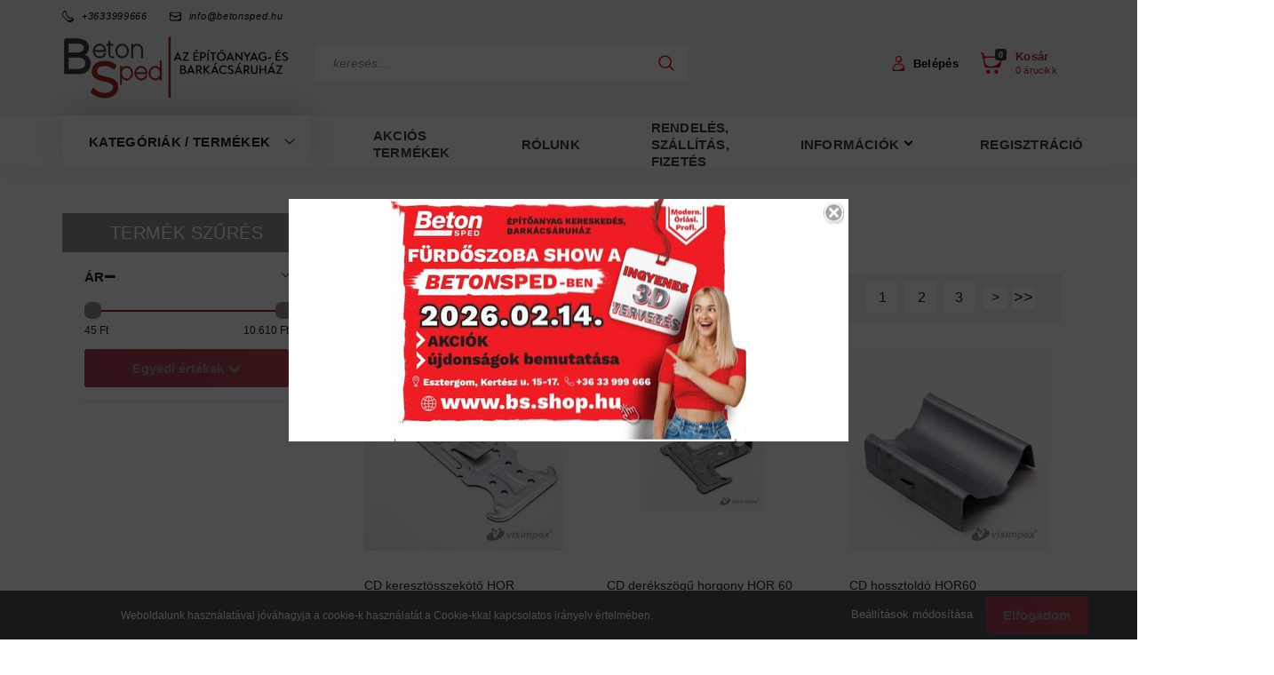

--- FILE ---
content_type: text/html; charset=UTF-8
request_url: https://www.bs.shop.hu/epitoanyag-1642/szarazepiteszet-1701/profilok-2159
body_size: 60708
content:

<!DOCTYPE html>
<!--[if lt IE 7]>      <html class="no-js lt-ie10 lt-ie9 lt-ie8 lt-ie7" lang="hu" dir="ltr"> <![endif]-->
<!--[if IE 7]>         <html class="no-js lt-ie10 lt-ie9 lt-ie8" lang="hu" dir="ltr"> <![endif]-->
<!--[if IE 8]>         <html class="no-js lt-ie10 lt-ie9" lang="hu" dir="ltr"> <![endif]-->
<!--[if IE 9]>         <html class="no-js lt-ie10" lang="hu" dir="ltr"> <![endif]-->
<!--[if gt IE 10]><!--> <html class="no-js" lang="hu" dir="ltr"> <!--<![endif]-->
<head>
    <title>Profilok és kiegészítőik - Barkácsáruház és Építőanyag kereskedés és webshop - bs.shop.hu</title>
    <meta charset="utf-8">
    <meta name="description" content="Profilok és kiegészítőik kategóriánkban megtalálja az Önnek legmegfelelőbb terméket. Nézze meg Profilok és kiegészítőik kategóriánk kínálatát.">
    <meta name="robots" content="index, follow">
    <meta property="og:title" content="" />
    <meta property="og:description" content="" />
    <meta property="og:type" content="website" />
    <meta property="og:url" content="https://www.bs.shop.hu/epitoanyag-1642/szarazepiteszet-1701/profilok-2159" />
    <meta property="og:image" content="https://betonsped.cdn.shoprenter.hu/custom/betonsped/image/cache/w1200h628q100/product/P9672_1.jpg.webp?lastmod=0.1727162119" />
    <link href="https://betonsped.cdn.shoprenter.hu/custom/betonsped/image/data/favicon3.jpg?lastmod=1637921962.1727162119" rel="icon" />
    <link href="https://betonsped.cdn.shoprenter.hu/custom/betonsped/image/data/favicon3.jpg?lastmod=1637921962.1727162119" rel="apple-touch-icon" />
    <base href="https://www.bs.shop.hu:443" />

    <meta name="viewport" content="width=device-width, initial-scale=1">
            <link href="https://www.bs.shop.hu/epitoanyag-1642/szarazepiteszet-1701/profilok-2159" rel="canonical">
            <link href="https://www.bs.shop.hu/epitoanyag-1642/szarazepiteszet-1701/profilok-2159?page=2" rel="next">
    
        <link rel="preconnect" href="https://fonts.googleapis.com">
    <link rel="preconnect" href="https://fonts.gstatic.com" crossorigin>
    <link href="https://fonts.googleapis.com/css2?family=Roboto:ital,wght@0,100;0,300;0,400;0,500;0,700;0,900;1,100;1,300;1,400;1,500;1,700;1,900&display=swap" rel="stylesheet">
        
                    
            
            <link rel="stylesheet" href="https://betonsped.cdn.shoprenter.hu/web/compiled/css/fancybox2.css?v=1768402760" media="screen">
            <link rel="stylesheet" href="https://betonsped.cdn.shoprenter.hu/web/compiled/css/jquery_ui.css?v=1768402760" media="screen">
            <link rel="stylesheet" href="https://betonsped.cdn.shoprenter.hu/catalog/view/javascript/auroraoverlay/overlay.css?v=1707992185" media="screen">
            <link rel="stylesheet" href="https://betonsped.cdn.shoprenter.hu/custom/betonsped/catalog/view/theme/losangeles_global/style/1748521539.1564655270.0.1757596685.css?v=null.1727162119" media="screen">
            <link rel="stylesheet" href="https://betonsped.cdn.shoprenter.hu/custom/betonsped/catalog/view/theme/losangeles_global/stylesheet/stylesheet.css?v=1757596684" media="screen">
        <script>
        window.nonProductQuality = 100;
    </script>
    <script src="//ajax.googleapis.com/ajax/libs/jquery/1.10.2/jquery.min.js"></script>
    <script>window.jQuery || document.write('<script src="https://betonsped.cdn.shoprenter.hu/catalog/view/javascript/jquery/jquery-1.10.2.min.js?v=1484139539"><\/script>')</script>
            
        
    
    
    <!-- Header JavaScript codes -->
            <script src="https://betonsped.cdn.shoprenter.hu/web/compiled/js/base.js?v=1768402759"></script>
                    <script src="https://betonsped.cdn.shoprenter.hu/web/compiled/js/countdown.js?v=1768402759"></script>
                    <script src="https://betonsped.cdn.shoprenter.hu/catalog/view/javascript/auroraoverlay/overlay.min.js?v=1755178250"></script>
                    <script src="https://betonsped.cdn.shoprenter.hu/web/compiled/js/fancybox2.js?v=1768402759"></script>
                    <script src="https://betonsped.cdn.shoprenter.hu/web/compiled/js/before_starter.js?v=1768402759"></script>
                    <script src="https://betonsped.cdn.shoprenter.hu/web/compiled/js/before_starter2_head.js?v=1768402759"></script>
                    <script src="https://betonsped.cdn.shoprenter.hu/web/compiled/js/before_starter2_productpage.js?v=1768402759"></script>
                    <script src="https://betonsped.cdn.shoprenter.hu/web/compiled/js/nanobar.js?v=1768402759"></script>
                    <script src="https://betonsped.cdn.shoprenter.hu/web/compiled/js/listpage.js?v=1768402759"></script>
                    <script src="https://betonsped.cdn.shoprenter.hu/web/compiled/js/compare.js?v=1768402759"></script>
                    <!-- Header jQuery onLoad scripts -->
    <script>
        window.countdownFormat = '%D:%H:%M:%S';
        //<![CDATA[
        var BASEURL = 'https://www.bs.shop.hu';
Currency = {"symbol_left":"","symbol_right":" Ft","decimal_place":0,"decimal_point":",","thousand_point":".","currency":"HUF","value":1};
var auroraOverlayControlId = '2ba12b26892b37781ba01d58785a00fb';
var widgetArray = {"widget-15":true,"widget-system_manufacturer":true,"widget-system_price":true};

        $(document).ready(function(){
        // DOM ready
            
                $('.fancybox').fancybox({
                    maxWidth: 820,
                    maxHeight: 650,
                    afterLoad: function(){
                        wrapCSS = $(this.element).data('fancybox-wrapcss');
                        if(wrapCSS){
                            $('.fancybox-wrap').addClass(wrapCSS);
                        }
                    },
                    helpers: {
                        thumbs: {
                            width: 50,
                            height: 50
                        }
                    }
                });
                $('.fancybox-inline').fancybox({
                    maxWidth: 820,
                    maxHeight: 650,
                    type:'inline'
                });
                

        // /DOM ready
        });
        $(window).load(function(){
        // OnLoad
            new WishlistHandler('wishlist-add','');

$('.checkbox-list .slice-with-title .slice-options').hide()
$('.checkbox-list .slice-with-title .slice-title a').click(function(){
$(this).parents('.slice').find('.slice-options').slideToggle('slow');
});


$('.radio-list .slice-with-title .slice-options').hide()
$('.radio-list .slice-with-title .slice-title a').click(function(){
$(this).parents('.slice').find('.slice-options').slideToggle('slow');
});


window.filter_overlay.boxStatus = 1;
window.filter_overlay.contentStatus = 0;


        // /OnLoad
        });
        //]]>
    </script>
    
        <script src="https://betonsped.cdn.shoprenter.hu/web/compiled/js/vue/manifest.bundle.js?v=1768402756"></script>
<script>
    var ShopRenter = ShopRenter || {};
    ShopRenter.onCartUpdate = function (callable) {
        document.addEventListener('cartChanged', callable)
    };
    ShopRenter.onItemAdd = function (callable) {
        document.addEventListener('AddToCart', callable)
    };
    ShopRenter.onItemDelete = function (callable) {
        document.addEventListener('deleteCart', callable)
    };
    ShopRenter.onSearchResultViewed = function (callable) {
        document.addEventListener('AuroraSearchResultViewed', callable)
    };
    ShopRenter.onSubscribedForNewsletter = function (callable) {
        document.addEventListener('AuroraSubscribedForNewsletter', callable)
    };
    ShopRenter.onCheckoutInitiated = function (callable) {
        document.addEventListener('AuroraCheckoutInitiated', callable)
    };
    ShopRenter.onCheckoutShippingInfoAdded = function (callable) {
        document.addEventListener('AuroraCheckoutShippingInfoAdded', callable)
    };
    ShopRenter.onCheckoutPaymentInfoAdded = function (callable) {
        document.addEventListener('AuroraCheckoutPaymentInfoAdded', callable)
    };
    ShopRenter.onCheckoutOrderConfirmed = function (callable) {
        document.addEventListener('AuroraCheckoutOrderConfirmed', callable)
    };
    ShopRenter.onCheckoutOrderPaid = function (callable) {
        document.addEventListener('AuroraOrderPaid', callable)
    };
    ShopRenter.onCheckoutOrderPaidUnsuccessful = function (callable) {
        document.addEventListener('AuroraOrderPaidUnsuccessful', callable)
    };
    ShopRenter.onProductPageViewed = function (callable) {
        document.addEventListener('AuroraProductPageViewed', callable)
    };
    ShopRenter.onMarketingConsentChanged = function (callable) {
        document.addEventListener('AuroraMarketingConsentChanged', callable)
    };
    ShopRenter.onCustomerRegistered = function (callable) {
        document.addEventListener('AuroraCustomerRegistered', callable)
    };
    ShopRenter.onCustomerLoggedIn = function (callable) {
        document.addEventListener('AuroraCustomerLoggedIn', callable)
    };
    ShopRenter.onCustomerUpdated = function (callable) {
        document.addEventListener('AuroraCustomerUpdated', callable)
    };
    ShopRenter.onCartPageViewed = function (callable) {
        document.addEventListener('AuroraCartPageViewed', callable)
    };
    ShopRenter.customer = {"userId":0,"userClientIP":"3.19.72.119","userGroupId":8,"customerGroupTaxMode":"gross","customerGroupPriceMode":"only_gross","email":"","phoneNumber":"","name":{"firstName":"","lastName":""}};
    ShopRenter.theme = {"name":"losangeles_global","family":"losangeles","parent":"bootstrap"};
    ShopRenter.shop = {"name":"betonsped","locale":"hu","currency":{"code":"HUF","rate":1},"domain":"betonsped.myshoprenter.hu"};
    ShopRenter.page = {"route":"product\/list","queryString":"epitoanyag-1642\/szarazepiteszet-1701\/profilok-2159"};

    ShopRenter.formSubmit = function (form, callback) {
        callback();
    };

    let loadedAsyncScriptCount = 0;
    function asyncScriptLoaded(position) {
        loadedAsyncScriptCount++;
        if (position === 'body') {
            if (document.querySelectorAll('.async-script-tag').length === loadedAsyncScriptCount) {
                if (/complete|interactive|loaded/.test(document.readyState)) {
                    document.dispatchEvent(new CustomEvent('asyncScriptsLoaded', {}));
                } else {
                    document.addEventListener('DOMContentLoaded', () => {
                        document.dispatchEvent(new CustomEvent('asyncScriptsLoaded', {}));
                    });
                }
            }
        }
    }
</script>


                    <script type="text/javascript" src="https://betonsped.cdn.shoprenter.hu/web/compiled/js/vue/customerEventDispatcher.bundle.js?v=1768402756"></script>




    
    
                
            
            <script>window.dataLayer=window.dataLayer||[];function gtag(){dataLayer.push(arguments)};var ShopRenter=ShopRenter||{};ShopRenter.config=ShopRenter.config||{};ShopRenter.config.googleConsentModeDefaultValue="denied";</script>                        <script type="text/javascript" src="https://betonsped.cdn.shoprenter.hu/web/compiled/js/vue/googleConsentMode.bundle.js?v=1768402756"></script>

            <!-- Facebook Pixel Code -->
<script>
!function(f,b,e,v,n,t,s){if(f.fbq)return;n=f.fbq=function(){n.callMethod?
n.callMethod.apply(n,arguments):n.queue.push(arguments)};if(!f._fbq)f._fbq=n;
n.push=n;n.loaded=!0;n.version='2.0';n.queue=[];t=b.createElement(e);t.async=!0;
t.src=v;s=b.getElementsByTagName(e)[0];s.parentNode.insertBefore(t,s)}(window,
document,'script','https://connect.facebook.net/en_US/fbevents.js');
fbq('consent', 'revoke');
fbq('init', '614660553586675');
fbq('track', 'PageView');
document.addEventListener('AuroraAddedToCart', function(auroraEvent) {
    var fbpId = [];
    var fbpValue = 0;
    var fbpCurrency = '';

    auroraEvent.detail.products.forEach(function(item) {
        fbpValue += parseFloat(item.grossUnitPrice) * item.quantity;
        fbpId.push(item.id);
        fbpCurrency = item.currency;
    });


    fbq('track', 'AddToCart', {
        content_ids: fbpId,
        content_type: 'product',
        value: fbpValue,
        currency: fbpCurrency
    }, {
        eventID: auroraEvent.detail.event.id
    });
})
window.addEventListener('AuroraMarketingCookie.Changed', function(event) {
            let consentStatus = event.detail.isAccepted ? 'grant' : 'revoke';
            if (typeof fbq === 'function') {
                fbq('consent', consentStatus);
            }
        });
</script>
<noscript><img height="1" width="1" style="display:none"
src="https://www.facebook.com/tr?id=614660553586675&ev=PageView&noscript=1"
/></noscript>
<!-- DO NOT MODIFY -->
<!-- End Facebook Pixel Code -->
            <!-- Google Tag Manager -->
<script>(function(w,d,s,l,i){w[l]=w[l]||[];w[l].push({'gtm.start':
new Date().getTime(),event:'gtm.js'});var f=d.getElementsByTagName(s)[0],
j=d.createElement(s),dl=l!='dataLayer'?'&l='+l:'';j.async=true;j.src=
'https://www.googletagmanager.com/gtm.js?id='+i+dl;f.parentNode.insertBefore(j,f);
})(window,document,'script','dataLayer','GTM-M4RZRWS');</script>
<!-- End Google Tag Manager -->
            
            
                <!--Global site tag(gtag.js)--><script async src="https://www.googletagmanager.com/gtag/js?id=AW-10986583491"></script><script>window.dataLayer=window.dataLayer||[];function gtag(){dataLayer.push(arguments);}
gtag('js',new Date());gtag('config','AW-10986583491',{"allow_enhanced_conversions":true});gtag('config','G-2HGVFF8LRM');</script>                                <script type="text/javascript" src="https://betonsped.cdn.shoprenter.hu/web/compiled/js/vue/GA4EventSender.bundle.js?v=1768402756"></script>

    
    
</head>

<body id="body" class="bootstrap-body page-body product-list-body category-list-body list_page_body category_list_body body-pathway-inside desktop-device-body body-pathway-inside losangeles_global-body" role="document">
            <!-- Google Tag Manager (noscript) -->
<noscript><iframe src="https://www.googletagmanager.com/ns.html?id=GTM-M4RZRWS"
height="0" width="0" style="display:none;visibility:hidden"></iframe></noscript>
<!-- End Google Tag Manager (noscript) -->
    




            

<!-- cached --><div id="firstLogNanobar" class="Fixed aurora-nanobar aurora-nanobar-firstlogin">
    <div class="aurora-nanobar-container">
        <span id="nanoTextCookies" class="aurora-nanobar-text"
              style="font-size: 12px;">Weboldalunk használatával jóváhagyja a cookie-k használatát a Cookie-kkal kapcsolatos irányelv értelmében.
        </span>
        <div class="aurora-nanobar-buttons-wrapper nanobar-buttons">
            <a id ="aurora-nanobar-settings-button" href="">
                <span>Beállítások módosítása</span>
            </a>
            <a id="auroraNanobarCloseCookies" href="" class="button btn btn-primary aurora-nanobar-btn" data-button-save-text="Beállítások mentése">
                <span>Elfogadom</span>
            </a>
        </div>
        <div class="aurora-nanobar-cookies" style="display: none;">
            <div class="form-group">
                <label><input type="checkbox" name="required_cookies" id="required-cookies" disabled="disabled" checked="checked" /> Szükséges cookie-k</label>
                <div class="cookies-help-text">
                    Ezek a cookie-k segítenek abban, hogy a webáruház használható és működőképes legyen.
                </div>
            </div>
            <div class="form-group">
                <label>
                    <input type="checkbox" name="marketing_cookies" id="marketing-cookies"
                             checked />
                    Marketing cookie-k
                </label>
                <div class="cookies-help-text">
                    Ezeket a cookie-k segítenek abban, hogy az Ön érdeklődési körének megfelelő reklámokat és termékeket jelenítsük meg a webáruházban.
                </div>
            </div>
        </div>
    </div>
</div>

<script>

    (function ($) {
        $(document).ready(function () {
            new AuroraNanobar.FirstLogNanobarCheckbox(jQuery('#firstLogNanobar'), 'bottom');
        });
    })(jQuery);

</script>
<!-- /cached -->

    
                <!-- cached -->




        







    
    
<link media="screen and (max-width: 992px)" rel="stylesheet" href="https://betonsped.cdn.shoprenter.hu/catalog/view/javascript/jquery/jquery-mmenu/dist/css/jquery.mmenu.all.css?v=1484139539">
<script src="https://cdnjs.cloudflare.com/ajax/libs/jQuery.mmenu/7.0.0/jquery.mmenu.all.js"></script>
<script src="https://cdnjs.cloudflare.com/ajax/libs/jQuery.mmenu/7.0.0/addons/counters/jquery.mmenu.counters.js"></script>

<link rel="stylesheet" href="https://cdnjs.cloudflare.com/ajax/libs/jQuery.mmenu/7.0.0/jquery.mmenu.css" />
<link rel="stylesheet" href="https://cdnjs.cloudflare.com/ajax/libs/jQuery.mmenu/7.0.0/addons/counters/jquery.mmenu.counters.css" />
<link rel="stylesheet" href="https://cdnjs.cloudflare.com/ajax/libs/jQuery.mmenu/7.0.0/extensions/effects/jquery.mmenu.effects.css" />
<link rel="stylesheet" href="https://cdnjs.cloudflare.com/ajax/libs/jQuery.mmenu/7.0.0/extensions/borderstyle/jquery.mmenu.borderstyle.css" />
<link rel="stylesheet" href="https://cdnjs.cloudflare.com/ajax/libs/jQuery.mmenu/7.0.0/extensions/positioning/jquery.mmenu.positioning.css" />

<script src="https://betonsped.cdn.shoprenter.hu/catalog/view/javascript/jquery/product_count_in_cart.js?v=1530610005"></script>

<script>
    $(document).ready(function(){var $mmenu=$('#menu-nav').mmenu({navbar:{title:'Menü',add:'Menü'},extensions:["left","border-full","fx-panels-slide-100","fx-menu-slide","fx-listitems-slide"],counters:true});var $hamburgerIcon=$("#hamburger-icon");var menuAPI=$mmenu.data("mmenu");$hamburgerIcon.on("click",function(){menuAPI.open();});menuAPI.bind("open:finish",function(){setTimeout(function(){$hamburgerIcon.addClass("is-active");},100);});menuAPI.bind("close:finish",function(){setTimeout(function(){$hamburgerIcon.removeClass("is-active");},100);});function setLanguagesMobile(type){$('.'+type+'-change-mobile').click(function(e){e.preventDefault();$('#'+type+'_value_mobile').attr('value',$(this).data('value'));$('#mobile_'+type+'_form').submit();});}
setLanguagesMobile('language');setLanguagesMobile('currency');});</script>

<form action="index.php" method="post" enctype="multipart/form-data" id="mobile_currency_form">
    <input id="currency_value_mobile" type="hidden" value="" name="currency_id"/>
</form>

<form action="index.php" method="post" enctype="multipart/form-data" id="mobile_language_form">
    <input id="language_value_mobile" type="hidden" value="" name="language_code"/>
</form>


<div id="menu-nav">
    <ul>
                                        <li class="mm-title mm-group-title"><span><i class="sr-icon-tags"></i> Kategóriák</span></li>
    
    <li>
    <a href="https://www.bs.shop.hu/barkacs-3956">            <div class="category-list-link-text">Barkács</div>
        </a>
            <ul><li>
    <a href="https://www.bs.shop.hu/barkacs-3956/kotelek-lancok-3960">            Kötelek, láncok
        </a>
    </li><li>
    <a href="https://www.bs.shop.hu/barkacs-3956/letrak-allvanyok-3961">            Létrák, állványok
        </a>
    </li><li>
    <a href="https://www.bs.shop.hu/barkacs-3956/otthon-haztartas-3962">            Otthon, háztartás
        </a>
    </li><li>
    <a href="https://www.bs.shop.hu/barkacs-3956/postaladak-tarolok-3963">            Postaládák, tárolók
        </a>
    </li><li>
    <a href="https://www.bs.shop.hu/barkacs-3956/vasalatk-3964">            Vasalatok
        </a>
    </li><li>
    <a href="https://www.bs.shop.hu/barkacs-3956/zar-lakat-kilincs-3965">            Zár, lakat, kilincs
        </a>
    </li></ul>
    </li><li>
    <a href="https://www.bs.shop.hu/epitoanyag-1642">            <div class="category-list-link-text">Építőanyag</div>
        </a>
            <ul><li>
    <a href="https://www.bs.shop.hu/epitoanyag-1642/alapozok-1710">            Alapozók
        </a>
            <ul><li>
    <a href="https://www.bs.shop.hu/epitoanyag-1642/alapozok-1710/alapozok-2375">            Alapozók
        </a>
    </li><li>
    <a href="https://www.bs.shop.hu/epitoanyag-1642/alapozok-1710/kellositok-2381">            Kellősítők
        </a>
    </li><li>
    <a href="https://www.bs.shop.hu/epitoanyag-1642/alapozok-1710/tapadohidak-2378">            Tapadóhídak
        </a>
    </li></ul>
    </li><li>
    <a href="https://www.bs.shop.hu/epitoanyag-1642/betonacelok-vasak-talajcsavarok-1713">            Betonacélok, adalékok, talajcsavarok
        </a>
            <ul><li>
    <a href="https://www.bs.shop.hu/epitoanyag-1642/betonacelok-vasak-talajcsavarok-1713/betonacelok-2384">            Betonacélok
        </a>
    </li><li>
    <a href="https://www.bs.shop.hu/epitoanyag-1642/betonacelok-vasak-talajcsavarok-1713/fuleskotegek-kengyelek-2393">            Füleskötegek, kengyelek
        </a>
    </li><li>
    <a href="https://www.bs.shop.hu/epitoanyag-1642/betonacelok-vasak-talajcsavarok-1713/hegesztett-halok-2387">            Hegesztett hálók
        </a>
    </li><li>
    <a href="https://www.bs.shop.hu/epitoanyag-1642/betonacelok-vasak-talajcsavarok-1713/kengyelek-2398">            Kengyelek
        </a>
    </li><li>
    <a href="https://www.bs.shop.hu/epitoanyag-1642/betonacelok-vasak-talajcsavarok-1713/kiegeszitok-3912">            Kiegészítők
        </a>
    </li><li>
    <a href="https://www.bs.shop.hu/epitoanyag-1642/betonacelok-vasak-talajcsavarok-1713/kotozodrotok-2390">            Kötöződrótok
        </a>
    </li><li>
    <a href="https://www.bs.shop.hu/epitoanyag-1642/betonacelok-vasak-talajcsavarok-1713/talajcsavarok-2396">            Talajcsavarok
        </a>
    </li></ul>
    </li><li>
    <a href="https://www.bs.shop.hu/epitoanyag-1642/elvedok-profilok-1725">            Élvédők, profilok
        </a>
            <ul><li>
    <a href="https://www.bs.shop.hu/epitoanyag-1642/elvedok-profilok-1725/hideg-meleg-burkolathoz-elvedok-2444">            Hideg-meleg burkolathoz élvédők
        </a>
    </li><li>
    <a href="https://www.bs.shop.hu/epitoanyag-1642/elvedok-profilok-1725/homlokzati-hoszigeteleshez-elvedok-2441">            Homlokzati hőszigeteléshez élvédők
        </a>
    </li><li>
    <a href="https://www.bs.shop.hu/epitoanyag-1642/elvedok-profilok-1725/szarazepiteshez-elvedo-profilok-2447">            Szárazépítéshez élvédő profilok
        </a>
    </li></ul>
    </li><li>
    <a href="https://www.bs.shop.hu/epitoanyag-1642/epiteskemia-1728">            Építéskémia
        </a>
            <ul><li>
    <a href="https://www.bs.shop.hu/epitoanyag-1642/epiteskemia-1728/betonadalekok-2458">            Betonadalékok
        </a>
    </li><li>
    <a href="https://www.bs.shop.hu/epitoanyag-1642/epiteskemia-1728/eltavolitok-oldoszerek-2453">            Eltávolítók, oldószerek
        </a>
    </li><li>
    <a href="https://www.bs.shop.hu/epitoanyag-1642/epiteskemia-1728/epitoipari-habok-3915">            Építőipari habok
        </a>
    </li><li>
    <a href="https://www.bs.shop.hu/epitoanyag-1642/epiteskemia-1728/favedelem-2467">            Favédelem
        </a>
    </li><li>
    <a href="https://www.bs.shop.hu/epitoanyag-1642/epiteskemia-1728/impregnalo-szerek-2464">            Impregnáló szerek
        </a>
    </li><li>
    <a href="https://www.bs.shop.hu/epitoanyag-1642/epiteskemia-1728/kenoanyagok-2455">            Kenőanyagok
        </a>
    </li><li>
    <a href="https://www.bs.shop.hu/epitoanyag-1642/epiteskemia-1728/mugyantak-2461">            Műgyanták
        </a>
    </li><li>
    <a href="https://www.bs.shop.hu/epitoanyag-1642/epiteskemia-1728/ragasztoktomitok-2450">            Ragasztók,tömítők
        </a>
    </li></ul>
    </li><li>
    <a href="https://www.bs.shop.hu/epitoanyag-1642/faanyag-1693">            Faanyagok
        </a>
            <ul><li>
    <a href="https://www.bs.shop.hu/epitoanyag-1642/faanyag-1693/barkacslecek-3938">            Barkácslécek
        </a>
    </li><li>
    <a href="https://www.bs.shop.hu/epitoanyag-1642/faanyag-1693/fenyo-fureszaru-2085">            Fenyő fűrészáru
        </a>
    </li><li>
    <a href="https://www.bs.shop.hu/epitoanyag-1642/faanyag-1693/lamberia-hajopadlo-2094">            Lambéria, hajópadló
        </a>
            <ul><li>
    <a href="https://www.bs.shop.hu/epitoanyag-1642/faanyag-1693/lamberia-hajopadlo-2094/lamberiakapcsok-3814">            Lambériakapcsok
        </a>
    </li></ul>
    </li><li>
    <a href="https://www.bs.shop.hu/epitoanyag-1642/faanyag-1693/osb-2097">            OSB
        </a>
    </li></ul>
    </li><li>
    <a href="https://www.bs.shop.hu/epitoanyag-1642/falazat-1687">            Falazat
        </a>
            <ul><li>
    <a href="https://www.bs.shop.hu/epitoanyag-1642/falazat-1687/athidalok-1746">            Áthidalók
        </a>
            <ul><li>
    <a href="https://www.bs.shop.hu/epitoanyag-1642/falazat-1687/athidalok-1746/fofal-athidalok-1752">            Főfal áthidalok
        </a>
            <ul><li>
    <a href="https://www.bs.shop.hu/epitoanyag-1642/falazat-1687/athidalok-1746/fofal-athidalok-1752/normal-athidalok-1758">            Normál áthidalók
        </a>
    </li><li>
    <a href="https://www.bs.shop.hu/epitoanyag-1642/falazat-1687/athidalok-1746/fofal-athidalok-1752/teherhordo-athidalok-1755">            Teherhordó áthidalók
        </a>
    </li></ul>
    </li><li>
    <a href="https://www.bs.shop.hu/epitoanyag-1642/falazat-1687/athidalok-1746/valaszfal-athidalok-1749">            Válaszfal áthidalok
        </a>
    </li></ul>
    </li><li>
    <a href="https://www.bs.shop.hu/epitoanyag-1642/falazat-1687/keramia-falazatok-1737">            Kerámia falazatok
        </a>
    </li><li>
    <a href="https://www.bs.shop.hu/epitoanyag-1642/falazat-1687/pincefalazok-1760">            Pincefalazók
        </a>
    </li><li>
    <a href="https://www.bs.shop.hu/epitoanyag-1642/falazat-1687/porusbeton-falazatok-1740">            Pórusbeton falazatok
        </a>
    </li><li>
    <a href="https://www.bs.shop.hu/epitoanyag-1642/falazat-1687/zsalukovek-1743">            Zsalukövek
        </a>
    </li></ul>
    </li><li>
    <a href="https://www.bs.shop.hu/epitoanyag-1642/fodem-1696">            Födém
        </a>
            <ul><li>
    <a href="https://www.bs.shop.hu/epitoanyag-1642/fodem-1696/belestestek-2113">            Béléstestek
        </a>
    </li><li>
    <a href="https://www.bs.shop.hu/epitoanyag-1642/fodem-1696/fodemgerendak-2107">            Födémgerendák
        </a>
    </li><li>
    <a href="https://www.bs.shop.hu/epitoanyag-1642/fodem-1696/fodempadlok-2116">            Födémpadlók
        </a>
    </li></ul>
    </li><li>
    <a href="https://www.bs.shop.hu/epitoanyag-1642/homlokzati-hoszitegeles-1699">            Homlokzati hőszigetelés
        </a>
            <ul><li>
    <a href="https://www.bs.shop.hu/epitoanyag-1642/homlokzati-hoszitegeles-1699/dubelek-2144">            Dübelek
        </a>
    </li><li>
    <a href="https://www.bs.shop.hu/epitoanyag-1642/homlokzati-hoszitegeles-1699/halos-elvedok-dryvit-halok-inditoprofilok-2147">            Hálós élvédők, dryvit hálók, indítóprofilok
        </a>
    </li><li>
    <a href="https://www.bs.shop.hu/epitoanyag-1642/homlokzati-hoszitegeles-1699/polisztirol-ragasztok-2131">            Homlokzati ragasztók, és ágyazóhabarcsok
        </a>
    </li><li>
    <a href="https://www.bs.shop.hu/epitoanyag-1642/homlokzati-hoszitegeles-1699/polisztirol-lapok-2125">            Homlokzati szigetelők
        </a>
    </li><li>
    <a href="https://www.bs.shop.hu/epitoanyag-1642/homlokzati-hoszitegeles-1699/homlokzati-szinezo-vakolatok-2141">            Homlokzati színező vakolatok
        </a>
    </li><li>
    <a href="https://www.bs.shop.hu/epitoanyag-1642/homlokzati-hoszitegeles-1699/polisztirolvagok-2150">            Polisztirolvágók, korongok
        </a>
    </li><li>
    <a href="https://www.bs.shop.hu/epitoanyag-1642/homlokzati-hoszitegeles-1699/vakolhato-kozetgyapotok-3934">            Vakolható kőzetgyapotok
        </a>
    </li></ul>
    </li><li>
    <a href="https://www.bs.shop.hu/epitoanyag-1642/kemenyek-1734">            Kémények
        </a>
    </li><li>
    <a href="https://www.bs.shop.hu/epitoanyag-1642/kertepites-terko-kerites-wpc-vizora-akna-1716">            Kertépítés, térkő, kerítés, WPC, vízóra akna
        </a>
            <ul><li>
    <a href="https://www.bs.shop.hu/epitoanyag-1642/kertepites-terko-kerites-wpc-vizora-akna-1716/geotextilia-2422">            Geotextilia
        </a>
    </li><li>
    <a href="https://www.bs.shop.hu/epitoanyag-1642/kertepites-terko-kerites-wpc-vizora-akna-1716/gyepracsok-2410">            Gyeprácsok
        </a>
    </li><li>
    <a href="https://www.bs.shop.hu/epitoanyag-1642/kertepites-terko-kerites-wpc-vizora-akna-1716/hidegaszfalt-2425">            Hidegaszfalt
        </a>
    </li><li>
    <a href="https://www.bs.shop.hu/epitoanyag-1642/kertepites-terko-kerites-wpc-vizora-akna-1716/jardalap-mederlap-2416">            Járdalap, mederlap
        </a>
    </li><li>
    <a href="https://www.bs.shop.hu/epitoanyag-1642/kertepites-terko-kerites-wpc-vizora-akna-1716/keriteskovek-2404">            Kerítéskövek
        </a>
    </li><li>
    <a href="https://www.bs.shop.hu/epitoanyag-1642/kertepites-terko-kerites-wpc-vizora-akna-1716/szegelykovek-2407">            Szegélykövek
        </a>
    </li><li>
    <a href="https://www.bs.shop.hu/epitoanyag-1642/kertepites-terko-kerites-wpc-vizora-akna-1716/tamfalelemek-2413">            Támfalelemek
        </a>
    </li><li>
    <a href="https://www.bs.shop.hu/epitoanyag-1642/kertepites-terko-kerites-wpc-vizora-akna-1716/terkovek-kvarchomok-2401">            Térkővek, kvarchomok
        </a>
    </li><li>
    <a href="https://www.bs.shop.hu/epitoanyag-1642/kertepites-terko-kerites-wpc-vizora-akna-1716/vizoraakna-aknafedlap-tartaly-2419">            Vízóraakna, aknafedlap, tartály
        </a>
    </li><li>
    <a href="https://www.bs.shop.hu/epitoanyag-1642/kertepites-terko-kerites-wpc-vizora-akna-1716/wpc-2426">            WPC
        </a>
    </li></ul>
    </li><li>
    <a href="https://www.bs.shop.hu/epitoanyag-1642/omlesztett-termekek-1719">            Ömlesztett termékek
        </a>
    </li><li>
    <a href="https://www.bs.shop.hu/epitoanyag-1642/szarazepiteszet-1701">            Szárazépítészet
        </a>
            <ul><li>
    <a href="https://www.bs.shop.hu/epitoanyag-1642/szarazepiteszet-1701/almennyezeti-lapok-3828">            Álmennyezeti rendszer
        </a>
    </li><li>
    <a href="https://www.bs.shop.hu/epitoanyag-1642/szarazepiteszet-1701/csavarok-es-dubelek-2163">            Csavarok és dübelek
        </a>
    </li><li>
    <a href="https://www.bs.shop.hu/epitoanyag-1642/szarazepiteszet-1701/dekoracios-elemek-3831">            Dekorációs elemek
        </a>
    </li><li>
    <a href="https://www.bs.shop.hu/epitoanyag-1642/szarazepiteszet-1701/fuggesztok-4065">            Függesztők
        </a>
    </li><li>
    <a href="https://www.bs.shop.hu/epitoanyag-1642/szarazepiteszet-1701/gipszkartonok-2156">            Gipszkartonok
        </a>
    </li><li>
    <a href="https://www.bs.shop.hu/epitoanyag-1642/szarazepiteszet-1701/profilok-2159">            Profilok és kiegészítőik
        </a>
    </li><li>
    <a href="https://www.bs.shop.hu/epitoanyag-1642/szarazepiteszet-1701/ragasztok-es-glettek-4068">            Ragasztók és glettek
        </a>
    </li><li>
    <a href="https://www.bs.shop.hu/epitoanyag-1642/szarazepiteszet-1701/szerszamok-szarazepiteszethez-4062">            Szerszámok szárazépítészethez
        </a>
    </li><li>
    <a href="https://www.bs.shop.hu/epitoanyag-1642/szarazepiteszet-1701/szigetelesek-es-tartozekaik-4073">            Szigetelések
        </a>
    </li><li>
    <a href="https://www.bs.shop.hu/epitoanyag-1642/szarazepiteszet-1701/tartozekok-2162">            Tartozékok
        </a>
    </li><li>
    <a href="https://www.bs.shop.hu/epitoanyag-1642/szarazepiteszet-1701/villamossag-4070">            Villamosság
        </a>
    </li></ul>
    </li><li>
    <a href="https://www.bs.shop.hu/epitoanyag-1642/szigeteles-1704">            Szigetelés
        </a>
            <ul><li>
    <a href="https://www.bs.shop.hu/epitoanyag-1642/szigeteles-1704/hangszigeteles-2327">            Hangszigetelés
        </a>
            <ul><li>
    <a href="https://www.bs.shop.hu/epitoanyag-1642/szigeteles-1704/hangszigeteles-2327/eps-hangszigeteles-2330">            EPS hangszigetelés
        </a>
    </li><li>
    <a href="https://www.bs.shop.hu/epitoanyag-1642/szigeteles-1704/hangszigeteles-2327/kozetgyapot-2333">            kőzetgyapot
        </a>
    </li><li>
    <a href="https://www.bs.shop.hu/epitoanyag-1642/szigeteles-1704/hangszigeteles-2327/uveggyapot-2336">            Üveggyapot
        </a>
    </li></ul>
    </li><li>
    <a href="https://www.bs.shop.hu/epitoanyag-1642/szigeteles-1704/hoszigeteles-2194">            Hőszigetelés
        </a>
            <ul><li>
    <a href="https://www.bs.shop.hu/epitoanyag-1642/szigeteles-1704/hoszigeteles-2194/eps-2200">            EPS
        </a>
    </li><li>
    <a href="https://www.bs.shop.hu/epitoanyag-1642/szigeteles-1704/hoszigeteles-2194/kozetgyapot-2215">            Kőzetgyapot
        </a>
    </li><li>
    <a href="https://www.bs.shop.hu/epitoanyag-1642/szigeteles-1704/hoszigeteles-2194/pir-2230">            PIR
        </a>
    </li><li>
    <a href="https://www.bs.shop.hu/epitoanyag-1642/szigeteles-1704/hoszigeteles-2194/uveggyapot-2221">            Üveggyapot
        </a>
    </li><li>
    <a href="https://www.bs.shop.hu/epitoanyag-1642/szigeteles-1704/hoszigeteles-2194/xps-2209">            XPS
        </a>
    </li></ul>
    </li><li>
    <a href="https://www.bs.shop.hu/epitoanyag-1642/szigeteles-1704/peremszigetelok-3932">            Peremszigetelők
        </a>
    </li><li>
    <a href="https://www.bs.shop.hu/epitoanyag-1642/szigeteles-1704/vizszigeteles-2339">            Vízszigetelés
        </a>
            <ul><li>
    <a href="https://www.bs.shop.hu/epitoanyag-1642/szigeteles-1704/vizszigeteles-2339/bitumenes-szigetelo-lemezek-2348">            Bitumenes szigetelő lemezek
        </a>
    </li><li>
    <a href="https://www.bs.shop.hu/epitoanyag-1642/szigeteles-1704/vizszigeteles-2339/feluletszivargo-lemezek-3919">            Felületszivárgó lemezek
        </a>
    </li><li>
    <a href="https://www.bs.shop.hu/epitoanyag-1642/szigeteles-1704/vizszigeteles-2339/kellositok-2342">            Kellősítők
        </a>
    </li><li>
    <a href="https://www.bs.shop.hu/epitoanyag-1642/szigeteles-1704/vizszigeteles-2339/kenheto-szigetelesek-2345">            Kenhető szigetelések
        </a>
    </li><li>
    <a href="https://www.bs.shop.hu/epitoanyag-1642/szigeteles-1704/vizszigeteles-2339/parazaro-foliak-2354">            Párazáró fóliák
        </a>
    </li><li>
    <a href="https://www.bs.shop.hu/epitoanyag-1642/szigeteles-1704/vizszigeteles-2339/pvc-szigetelesek-2351">            PVC szigetelések
        </a>
    </li></ul>
    </li></ul>
    </li><li>
    <a href="https://www.bs.shop.hu/epitoanyag-1642/teto-1690">            Tető
        </a>
            <ul><li>
    <a href="https://www.bs.shop.hu/epitoanyag-1642/teto-1690/bitumenes-hullamleme-3844">            Bitumenes hullámleme
        </a>
    </li><li>
    <a href="https://www.bs.shop.hu/epitoanyag-1642/teto-1690/ereszcsatorna-1954">            Ereszcsatorna
        </a>
    </li><li>
    <a href="https://www.bs.shop.hu/epitoanyag-1642/teto-1690/femlemezes-fedes-1962">            Fémlemezes fedés
        </a>
    </li><li>
    <a href="https://www.bs.shop.hu/epitoanyag-1642/teto-1690/polikarbonat-es-kigeszitok-1957">            Polikarbonát, és kigészítők
        </a>
    </li><li>
    <a href="https://www.bs.shop.hu/epitoanyag-1642/teto-1690/tetocserep-es-kiegeszitok-1895">            Tetőcserép, és kiegészítők
        </a>
            <ul><li>
    <a href="https://www.bs.shop.hu/epitoanyag-1642/teto-1690/tetocserep-es-kiegeszitok-1895/beton-tetocserepek-es-kiegeszitok-1898">            Beton tetőcserepek, és kiegészítők
        </a>
    </li><li>
    <a href="https://www.bs.shop.hu/epitoanyag-1642/teto-1690/tetocserep-es-kiegeszitok-1895/keramia-tetocserepek-es-kiegeszitok-1901">            Kerámia tetőcserepek és kiegészítők
        </a>
    </li></ul>
    </li><li>
    <a href="https://www.bs.shop.hu/epitoanyag-1642/teto-1690/tetofoliak-1951">            Tetőfóliák
        </a>
    </li><li>
    <a href="https://www.bs.shop.hu/epitoanyag-1642/teto-1690/tetoszigeteles-1948">            Tetőszigetelés
        </a>
    </li><li>
    <a href="https://www.bs.shop.hu/epitoanyag-1642/teto-1690/zsindely-es-zsindely-kiegeszitok-1960">            Zsindely, és zsindely kiegészítők
        </a>
    </li></ul>
    </li><li>
    <a href="https://www.bs.shop.hu/epitoanyag-1642/vekony-vakolatok-3861">            Vékony vakolatok
        </a>
            <ul><li>
    <a href="https://www.bs.shop.hu/epitoanyag-1642/vekony-vakolatok-3861/meszpotlo-3862">            Mészpótló
        </a>
    </li></ul>
    </li><li>
    <a href="https://www.bs.shop.hu/epitoanyag-1642/vizelvezetes-1722">            Vízelvezetés
        </a>
            <ul><li>
    <a href="https://www.bs.shop.hu/epitoanyag-1642/vizelvezetes-1722/drain-lemezek-csovek-2429">            Drain lemezek, csövek
        </a>
    </li><li>
    <a href="https://www.bs.shop.hu/epitoanyag-1642/vizelvezetes-1722/ereszcsatorna-es-tartozekai-2432">            Ereszcsatorna és tartozékai
        </a>
    </li><li>
    <a href="https://www.bs.shop.hu/epitoanyag-1642/vizelvezetes-1722/folyokak-es-tartozekaik-2435">            Folyókák és tartozékaik
        </a>
    </li><li>
    <a href="https://www.bs.shop.hu/epitoanyag-1642/vizelvezetes-1722/pvc-csovek-es-idomaik-2438">            PVC csövek, és idomaik
        </a>
    </li></ul>
    </li><li>
    <a href="https://www.bs.shop.hu/epitoanyag-1642/zsakos-portermekek-1707">            Zsákos portermékek
        </a>
            <ul><li>
    <a href="https://www.bs.shop.hu/epitoanyag-1642/zsakos-portermekek-1707/aljzatkiegyenlitok-2369">            Aljzatkiegyenlítők
        </a>
    </li><li>
    <a href="https://www.bs.shop.hu/epitoanyag-1642/zsakos-portermekek-1707/esztrichek-2363">            Esztrichek
        </a>
    </li><li>
    <a href="https://www.bs.shop.hu/epitoanyag-1642/zsakos-portermekek-1707/falazok-2357">            Falazók
        </a>
    </li><li>
    <a href="https://www.bs.shop.hu/epitoanyag-1642/zsakos-portermekek-1707/fugazoanyag-3850">            Fugázóanyag
        </a>
    </li><li>
    <a href="https://www.bs.shop.hu/epitoanyag-1642/zsakos-portermekek-1707/fugazok-3952">            Fugázók
        </a>
    </li><li>
    <a href="https://www.bs.shop.hu/epitoanyag-1642/zsakos-portermekek-1707/glettek-2372">            Glettek
        </a>
    </li><li>
    <a href="https://www.bs.shop.hu/epitoanyag-1642/zsakos-portermekek-1707/oltott-mesz-3876">            Oltott Mész
        </a>
    </li><li>
    <a href="https://www.bs.shop.hu/epitoanyag-1642/zsakos-portermekek-1707/ragasztok-2366">            Ragasztók
        </a>
    </li><li>
    <a href="https://www.bs.shop.hu/epitoanyag-1642/zsakos-portermekek-1707/vakolat-kiegeszitok-3930">            Vakolat kiegészítők
        </a>
    </li><li>
    <a href="https://www.bs.shop.hu/epitoanyag-1642/zsakos-portermekek-1707/vakolatok-2360">            Vakolatok
        </a>
    </li></ul>
    </li><li>
    <a href="https://www.bs.shop.hu/epitoanyag-1642/foliak-3923">            Fóliák
        </a>
    </li></ul>
    </li><li>
    <a href="https://www.bs.shop.hu/festek-1663">            <div class="category-list-link-text">Festék</div>
        </a>
            <ul><li>
    <a href="https://www.bs.shop.hu/festek-1663/aerosolok-2507">            Aerosolok
        </a>
            <ul><li>
    <a href="https://www.bs.shop.hu/festek-1663/aerosolok-2507/akril-ral-festekek-2694">            Akril RAL festékek
        </a>
    </li><li>
    <a href="https://www.bs.shop.hu/festek-1663/aerosolok-2507/autovedelem-2703">            Autóvédelem
        </a>
    </li><li>
    <a href="https://www.bs.shop.hu/festek-1663/aerosolok-2507/dekor-effect-festekek-2700">            Dekor effect festékek
        </a>
    </li><li>
    <a href="https://www.bs.shop.hu/festek-1663/aerosolok-2507/jelolo-festekek-2685">            Jelölő festékek
        </a>
    </li><li>
    <a href="https://www.bs.shop.hu/festek-1663/aerosolok-2507/technikai-aerosolok-2697">            Technikai aerosolok
        </a>
    </li></ul>
    </li><li>
    <a href="https://www.bs.shop.hu/festek-1663/belteri-falfestekek-2482">            Beltéri falfestékek
        </a>
            <ul><li>
    <a href="https://www.bs.shop.hu/festek-1663/belteri-falfestekek-2482/belteri-meszfestekek-2518">            Beltéri mészfestékek
        </a>
    </li><li>
    <a href="https://www.bs.shop.hu/festek-1663/belteri-falfestekek-2482/diszperzios-falfestekek-2512">            Diszperziós falfestékek
        </a>
    </li><li>
    <a href="https://www.bs.shop.hu/festek-1663/belteri-falfestekek-2482/effect-festekek-2530">            Effect festékek
        </a>
    </li><li>
    <a href="https://www.bs.shop.hu/festek-1663/belteri-falfestekek-2482/keramia-falfestek-2524">            Kerámia falfesték
        </a>
    </li><li>
    <a href="https://www.bs.shop.hu/festek-1663/belteri-falfestekek-2482/latex-falfestekek-2515">            Latex falfestékek
        </a>
    </li><li>
    <a href="https://www.bs.shop.hu/festek-1663/belteri-falfestekek-2482/peneszgatlo-falfestek-2527">            Penészgátló falfesték
        </a>
    </li><li>
    <a href="https://www.bs.shop.hu/festek-1663/belteri-falfestekek-2482/szilikat-falfestekek-2521">            Szilikát falfestékek
        </a>
    </li></ul>
    </li><li>
    <a href="https://www.bs.shop.hu/festek-1663/beton-padlo-festekek-2489">            Beton, padló festékek
        </a>
            <ul><li>
    <a href="https://www.bs.shop.hu/festek-1663/beton-padlo-festekek-2489/impregnalo-anyagok-2562">            Impregnáló anyagok
        </a>
    </li><li>
    <a href="https://www.bs.shop.hu/festek-1663/beton-padlo-festekek-2489/oldoszeres-beton-es-padlofestekek-2559">            Oldószeres beton és padlófestékek
        </a>
    </li><li>
    <a href="https://www.bs.shop.hu/festek-1663/beton-padlo-festekek-2489/vizes-bazisu-beton-es-padlo-festekek-2556">            Vizes bázisú beton, és padló festékek
        </a>
    </li></ul>
    </li><li>
    <a href="https://www.bs.shop.hu/festek-1663/fafeluletek-kezelese-2492">            Fafelületek kezelése
        </a>
            <ul><li>
    <a href="https://www.bs.shop.hu/festek-1663/fafeluletek-kezelese-2492/belteri-lakkok-2577">            Beltéri lakkok
        </a>
            <ul><li>
    <a href="https://www.bs.shop.hu/festek-1663/fafeluletek-kezelese-2492/belteri-lakkok-2577/oldoszeres-belteri-lakkok-2580">            Oldószeres beltéri lakkok
        </a>
    </li><li>
    <a href="https://www.bs.shop.hu/festek-1663/fafeluletek-kezelese-2492/belteri-lakkok-2577/parkettalakkok-2586">            Parkettalakkok
        </a>
    </li><li>
    <a href="https://www.bs.shop.hu/festek-1663/fafeluletek-kezelese-2492/belteri-lakkok-2577/pur-lakkok-2589">            PUR lakkok
        </a>
    </li><li>
    <a href="https://www.bs.shop.hu/festek-1663/fafeluletek-kezelese-2492/belteri-lakkok-2577/vizes-belteri-lakkok-2583">            Vizes beltéri lakkok
        </a>
    </li></ul>
    </li><li>
    <a href="https://www.bs.shop.hu/festek-1663/fafeluletek-kezelese-2492/faapoloszerek-2603">            Faápolószerek
        </a>
    </li><li>
    <a href="https://www.bs.shop.hu/festek-1663/fafeluletek-kezelese-2492/faolajok-viaszok-2565">            Faolajok, viaszok
        </a>
    </li><li>
    <a href="https://www.bs.shop.hu/festek-1663/fafeluletek-kezelese-2492/fapacok-2606">            Fapácok
        </a>
    </li><li>
    <a href="https://www.bs.shop.hu/festek-1663/fafeluletek-kezelese-2492/fatapaszok-2609">            Fatapaszok
        </a>
    </li><li>
    <a href="https://www.bs.shop.hu/festek-1663/fafeluletek-kezelese-2492/impregnalo-3865">            Impregnáló
        </a>
    </li><li>
    <a href="https://www.bs.shop.hu/festek-1663/fafeluletek-kezelese-2492/keritesfestek-2612">            Kerítésfesték
        </a>
    </li><li>
    <a href="https://www.bs.shop.hu/festek-1663/fafeluletek-kezelese-2492/kulteri-lakkok-2592">            Kültéri lakkok
        </a>
            <ul><li>
    <a href="https://www.bs.shop.hu/festek-1663/fafeluletek-kezelese-2492/kulteri-lakkok-2592/csonaklakkok-2595">            Csónaklakkok
        </a>
    </li><li>
    <a href="https://www.bs.shop.hu/festek-1663/fafeluletek-kezelese-2492/kulteri-lakkok-2592/oldoszeres-kulteri-lakkok-2598">            Oldószeres kültéri lakkok
        </a>
    </li><li>
    <a href="https://www.bs.shop.hu/festek-1663/fafeluletek-kezelese-2492/kulteri-lakkok-2592/vizes-kulteri-lakkok-2600">            Vizes kültéri lakkok
        </a>
    </li></ul>
    </li><li>
    <a href="https://www.bs.shop.hu/festek-1663/fafeluletek-kezelese-2492/lazurok-2568">            Lazúrok
        </a>
            <ul><li>
    <a href="https://www.bs.shop.hu/festek-1663/fafeluletek-kezelese-2492/lazurok-2568/vastaglazurok-2574">            Vastaglazúrok
        </a>
    </li><li>
    <a href="https://www.bs.shop.hu/festek-1663/fafeluletek-kezelese-2492/lazurok-2568/vekonylazurok-2571">            Vékonylazúrok
        </a>
    </li></ul>
    </li></ul>
    </li><li>
    <a href="https://www.bs.shop.hu/festek-1663/femfeluletek-kezelese-2495">            Fémfelületek kezelése
        </a>
            <ul><li>
    <a href="https://www.bs.shop.hu/festek-1663/femfeluletek-kezelese-2495/fedofestekek-2615">            Fedőfestékek
        </a>
    </li><li>
    <a href="https://www.bs.shop.hu/festek-1663/femfeluletek-kezelese-2495/femalapozok-2621">            Fémalapozók
        </a>
    </li><li>
    <a href="https://www.bs.shop.hu/festek-1663/femfeluletek-kezelese-2495/rozsdaatalakito-3860">            Rozsdaátalakító
        </a>
    </li><li>
    <a href="https://www.bs.shop.hu/festek-1663/femfeluletek-kezelese-2495/rozsdaoldo-3863">            Rozsdaoldó
        </a>
    </li><li>
    <a href="https://www.bs.shop.hu/festek-1663/femfeluletek-kezelese-2495/zomancfestekek-2618">            Zománcfestékek
        </a>
    </li></ul>
    </li><li>
    <a href="https://www.bs.shop.hu/festek-1663/festoszerszamok-2501">            Festőszerszámok
        </a>
            <ul><li>
    <a href="https://www.bs.shop.hu/festek-1663/festoszerszamok-2501/ecsetek-festokefek-2640">            Ecsetek, festőkefék
        </a>
            <ul><li>
    <a href="https://www.bs.shop.hu/festek-1663/festoszerszamok-2501/ecsetek-festokefek-2640/altalanos-ecsetek-2643">            Általános ecsetek
        </a>
    </li><li>
    <a href="https://www.bs.shop.hu/festek-1663/festoszerszamok-2501/ecsetek-festokefek-2640/festohengerek-festokeszletek-nyelek-2663">            Festőhengerek, festőkészletek, nyelek
        </a>
    </li><li>
    <a href="https://www.bs.shop.hu/festek-1663/festoszerszamok-2501/ecsetek-festokefek-2640/festokefek-2657">            Festőkefék
        </a>
    </li><li>
    <a href="https://www.bs.shop.hu/festek-1663/festoszerszamok-2501/ecsetek-festokefek-2640/lazurhoz-ecsetek-2652">            Lazúrhoz ecsetek
        </a>
    </li><li>
    <a href="https://www.bs.shop.hu/festek-1663/festoszerszamok-2501/ecsetek-festokefek-2640/muveszecsetek-3896">            Művészecsetek
        </a>
    </li><li>
    <a href="https://www.bs.shop.hu/festek-1663/festoszerszamok-2501/ecsetek-festokefek-2640/oldoszerbazisu-festekhez-ecsetek-2649">            Oldószerbázisú festékhez ecsetek
        </a>
    </li><li>
    <a href="https://www.bs.shop.hu/festek-1663/festoszerszamok-2501/ecsetek-festokefek-2640/radiator-ecsetek-2655">            Radiátor ecsetek
        </a>
    </li><li>
    <a href="https://www.bs.shop.hu/festek-1663/festoszerszamok-2501/ecsetek-festokefek-2640/tapetazo-ecsetek-3894">            Tapétázó ecsetek, kefék
        </a>
    </li><li>
    <a href="https://www.bs.shop.hu/festek-1663/festoszerszamok-2501/ecsetek-festokefek-2640/vizbazisu-festekhez-ecsetek-2646">            Vízbázisú festékhez ecsetek
        </a>
    </li></ul>
    </li><li>
    <a href="https://www.bs.shop.hu/festek-1663/festoszerszamok-2501/festohengerek-festokeszletek-nyelek-2666">            Festőhengerek, festőkészletek, nyelek
        </a>
    </li><li>
    <a href="https://www.bs.shop.hu/festek-1663/festoszerszamok-2501/festovodrok-3899">            Festővödrök
        </a>
    </li><li>
    <a href="https://www.bs.shop.hu/festek-1663/festoszerszamok-2501/kinyomopisztolyok-2634">            Kinyomópisztolyok
        </a>
    </li><li>
    <a href="https://www.bs.shop.hu/festek-1663/festoszerszamok-2501/letrak-2637">            Létrák
        </a>
    </li><li>
    <a href="https://www.bs.shop.hu/festek-1663/festoszerszamok-2501/spatulak-feluletsimitok-csiszolovasznak-2660">            Spatulák, felületsimítók, csiszolóvásznak
        </a>
    </li><li>
    <a href="https://www.bs.shop.hu/festek-1663/festoszerszamok-2501/szalagok-2672">            Szalagok
        </a>
    </li><li>
    <a href="https://www.bs.shop.hu/festek-1663/festoszerszamok-2501/takarofoliak-takaro-papirok-szemeteszsakok-2675">            Takarófóliák, takaró papírok, szemeteszsákok
        </a>
    </li><li>
    <a href="https://www.bs.shop.hu/festek-1663/festoszerszamok-2501/vagokesek-szikek-kaparok-2669">            Vágókések, szikék, kaparók
        </a>
    </li></ul>
    </li><li>
    <a href="https://www.bs.shop.hu/festek-1663/gepi-festoszerszamok-2504">            Gépi festőszerszámok
        </a>
            <ul><li>
    <a href="https://www.bs.shop.hu/festek-1663/gepi-festoszerszamok-2504/falcsiszologepek-2678">            Falcsiszológépek
        </a>
    </li><li>
    <a href="https://www.bs.shop.hu/festek-1663/gepi-festoszerszamok-2504/festekkevero-gepek-2684">            Festékkeverő gépek
        </a>
    </li><li>
    <a href="https://www.bs.shop.hu/festek-1663/gepi-festoszerszamok-2504/festekszorok-2688">            Festékszórók
        </a>
    </li><li>
    <a href="https://www.bs.shop.hu/festek-1663/gepi-festoszerszamok-2504/porszivok-holegfuvok-2681">            Porszívók, hőlégfúvók
        </a>
    </li></ul>
    </li><li>
    <a href="https://www.bs.shop.hu/festek-1663/glettek-2498">            Glettek
        </a>
            <ul><li>
    <a href="https://www.bs.shop.hu/festek-1663/glettek-2498/gipsz-alapu-belteri-glettek-2627">            Gipsz alapú beltéri glettek
        </a>
    </li><li>
    <a href="https://www.bs.shop.hu/festek-1663/glettek-2498/keszrekevert-glettek-2628">            Készrekevert glettek
        </a>
    </li><li>
    <a href="https://www.bs.shop.hu/festek-1663/glettek-2498/kulteri-glettek-2631">            Kültéri glettek
        </a>
    </li><li>
    <a href="https://www.bs.shop.hu/festek-1663/glettek-2498/meszes-belteri-glettek-2624">            Meszes beltéri glettek
        </a>
    </li></ul>
    </li><li>
    <a href="https://www.bs.shop.hu/festek-1663/higitok-festekmarok-2706">            Hígítók, festékmarók
        </a>
            <ul><li>
    <a href="https://www.bs.shop.hu/festek-1663/higitok-festekmarok-2706/festeklemarok-2712">            Festéklemarók
        </a>
    </li><li>
    <a href="https://www.bs.shop.hu/festek-1663/higitok-festekmarok-2706/higitok-2709">            Higítók
        </a>
    </li></ul>
    </li><li>
    <a href="https://www.bs.shop.hu/festek-1663/homlokzati-vekonyvakolatok-2486">            Homlokzati vékonyvakolatok
        </a>
            <ul><li>
    <a href="https://www.bs.shop.hu/festek-1663/homlokzati-vekonyvakolatok-2486/akril-vekonyvakolat-2544">            Akril vékonyvakolat
        </a>
    </li><li>
    <a href="https://www.bs.shop.hu/festek-1663/homlokzati-vekonyvakolatok-2486/labazati-vakolatok-2553">            Lábazati vakolatok
        </a>
    </li><li>
    <a href="https://www.bs.shop.hu/festek-1663/homlokzati-vekonyvakolatok-2486/szilikat-vekonyvakolatok-2547">            Szilikát vékonyvakolatok
        </a>
    </li><li>
    <a href="https://www.bs.shop.hu/festek-1663/homlokzati-vekonyvakolatok-2486/szilikon-vekonyvakolatok-2550">            Szilikon vékonyvakolatok
        </a>
    </li></ul>
    </li><li>
    <a href="https://www.bs.shop.hu/festek-1663/kulteri-falfestekek-2483">            Kültéri falfestékek
        </a>
            <ul><li>
    <a href="https://www.bs.shop.hu/festek-1663/kulteri-falfestekek-2483/kulteri-akril-falfestek-2539">            Kültéri akril falfesték
        </a>
    </li><li>
    <a href="https://www.bs.shop.hu/festek-1663/kulteri-falfestekek-2483/kulteri-diszperzios-falfestekek-2533">            Kültéri diszperziós falfestékek
        </a>
    </li><li>
    <a href="https://www.bs.shop.hu/festek-1663/kulteri-falfestekek-2483/kulteri-szilikat-falfestekek-2536">            Kültéri szilikát falfestékek
        </a>
    </li><li>
    <a href="https://www.bs.shop.hu/festek-1663/kulteri-falfestekek-2483/kulteri-szilikon-falfestek-2541">            Kültéri szilikon falfesték
        </a>
    </li><li>
    <a href="https://www.bs.shop.hu/festek-1663/kulteri-falfestekek-2483/labazatfestek-3847">            Lábazatfesték
        </a>
    </li></ul>
    </li><li>
    <a href="https://www.bs.shop.hu/festek-1663/szinezopasztak-2510">            Színezőpaszták
        </a>
    </li></ul>
    </li><li>
    <a href="https://www.bs.shop.hu/futes-4052">            <div class="category-list-link-text">Fűtés</div>
        </a>
            <ul><li>
    <a href="https://www.bs.shop.hu/futes-4052/fustgazelvezetes-4053">            Füstgázelvezetés
        </a>
    </li></ul>
    </li><li>
    <a href="https://www.bs.shop.hu/gepeszet-1645">            <div class="category-list-link-text">Gépészet</div>
        </a>
            <ul><li>
    <a href="https://www.bs.shop.hu/gepeszet-1645/cso-megmunkalas-2733">            Cső megmunkálás
        </a>
            <ul><li>
    <a href="https://www.bs.shop.hu/gepeszet-1645/cso-megmunkalas-2733/csofogok-2877">            Csőfogók
        </a>
    </li><li>
    <a href="https://www.bs.shop.hu/gepeszet-1645/cso-megmunkalas-2733/csohajlitok-2886">            Csőhajlítók
        </a>
    </li><li>
    <a href="https://www.bs.shop.hu/gepeszet-1645/cso-megmunkalas-2733/csovagok-2880">            Csővágók
        </a>
    </li><li>
    <a href="https://www.bs.shop.hu/gepeszet-1645/cso-megmunkalas-2733/forrasztas-2888">            Forrasztás
        </a>
    </li><li>
    <a href="https://www.bs.shop.hu/gepeszet-1645/cso-megmunkalas-2733/menet-metszok-es-vagok-2891">            Menet metszők és vágók
        </a>
    </li><li>
    <a href="https://www.bs.shop.hu/gepeszet-1645/cso-megmunkalas-2733/press-szerszamok-2883">            Press szerszámok
        </a>
    </li></ul>
    </li><li>
    <a href="https://www.bs.shop.hu/gepeszet-1645/csovek-csoszerelvenyek-2715">            Csövek, csőszerelvények
        </a>
            <ul><li>
    <a href="https://www.bs.shop.hu/gepeszet-1645/csovek-csoszerelvenyek-2715/csobilincsek-2770">            Csőbilincsek
        </a>
    </li><li>
    <a href="https://www.bs.shop.hu/gepeszet-1645/csovek-csoszerelvenyek-2715/csohejak-csoszigetelesek-2771">            Csőhéjak, csőszigetelések
        </a>
    </li><li>
    <a href="https://www.bs.shop.hu/gepeszet-1645/csovek-csoszerelvenyek-2715/flexibilis-csovek-vizre-gazra-2764">            Flexibilis csövek vízre, gázra
        </a>
    </li><li>
    <a href="https://www.bs.shop.hu/gepeszet-1645/csovek-csoszerelvenyek-2715/horganyzott-csovek-es-idomok-2743">            Horganyzott csövek és idomok
        </a>
    </li><li>
    <a href="https://www.bs.shop.hu/gepeszet-1645/csovek-csoszerelvenyek-2715/kpe-csovek-es-idomok-2761">            KPE csövek és idomok
        </a>
    </li><li>
    <a href="https://www.bs.shop.hu/gepeszet-1645/csovek-csoszerelvenyek-2715/krom-csovek-es-idomok-2746">            Króm csövek és idomok
        </a>
    </li><li>
    <a href="https://www.bs.shop.hu/gepeszet-1645/csovek-csoszerelvenyek-2715/mosogep-mosogatogep-tolto-es-kifolyocsovek-2767">            Mosógép, mosogatógép töltő és kifolyócsövek
        </a>
    </li><li>
    <a href="https://www.bs.shop.hu/gepeszet-1645/csovek-csoszerelvenyek-2715/otretegu-csovek-es-idomok-2755">            Ötrétegű csövek és idomok
        </a>
    </li><li>
    <a href="https://www.bs.shop.hu/gepeszet-1645/csovek-csoszerelvenyek-2715/pvc-kg-csovek-es-idomok-2758">            Pvc, Kg csövek és idomok
        </a>
    </li><li>
    <a href="https://www.bs.shop.hu/gepeszet-1645/csovek-csoszerelvenyek-2715/sargarez-csovek-es-idomok-2749">            Sárgaréz csövek és idomok
        </a>
    </li><li>
    <a href="https://www.bs.shop.hu/gepeszet-1645/csovek-csoszerelvenyek-2715/vorosrez-csovek-es-idomok-2752">            Vörösréz csövek és idomok
        </a>
    </li></ul>
    </li><li>
    <a href="https://www.bs.shop.hu/gepeszet-1645/futestechnika-2730">            Fűtéstechnika
        </a>
            <ul><li>
    <a href="https://www.bs.shop.hu/gepeszet-1645/futestechnika-2730/atfolyos-vizmelegitok-2856">            Átfolyós vízmelegítők
        </a>
    </li><li>
    <a href="https://www.bs.shop.hu/gepeszet-1645/futestechnika-2730/kazanok-2874">            Kazánok
        </a>
    </li><li>
    <a href="https://www.bs.shop.hu/gepeszet-1645/futestechnika-2730/kiegeszitok-3997">            Kiegészítők
        </a>
    </li><li>
    <a href="https://www.bs.shop.hu/gepeszet-1645/futestechnika-2730/puffer-tartalyok-2865">            Puffer tartályok
        </a>
    </li><li>
    <a href="https://www.bs.shop.hu/gepeszet-1645/futestechnika-2730/radiatorok-2871">            Radiátorok
        </a>
    </li><li>
    <a href="https://www.bs.shop.hu/gepeszet-1645/futestechnika-2730/tagulasi-tartalyok-2862">            Tágulási tartályok
        </a>
    </li><li>
    <a href="https://www.bs.shop.hu/gepeszet-1645/futestechnika-2730/tartozek-alkatreszek-2868">            Tartozék, alkatrészek
        </a>
    </li><li>
    <a href="https://www.bs.shop.hu/gepeszet-1645/futestechnika-2730/zart-vizmelegitok-2859">            Zárt vízmelegítők
        </a>
    </li></ul>
    </li><li>
    <a href="https://www.bs.shop.hu/gepeszet-1645/szelepek-2721">            Szelepek
        </a>
            <ul><li>
    <a href="https://www.bs.shop.hu/gepeszet-1645/szelepek-2721/csapbetetek-2810">            Csapbetétek
        </a>
    </li><li>
    <a href="https://www.bs.shop.hu/gepeszet-1645/szelepek-2721/csempeszelepek-2804">            Csempeszelepek
        </a>
    </li><li>
    <a href="https://www.bs.shop.hu/gepeszet-1645/szelepek-2721/golyoscsapok-2807">            Golyóscsapok
        </a>
    </li><li>
    <a href="https://www.bs.shop.hu/gepeszet-1645/szelepek-2721/sarokszelepek-2792">            Sarokszelepek
        </a>
    </li><li>
    <a href="https://www.bs.shop.hu/gepeszet-1645/szelepek-2721/strangszelepek-2795">            Strangszelepek
        </a>
    </li><li>
    <a href="https://www.bs.shop.hu/gepeszet-1645/szelepek-2721/visszacsapo-szelepek-2801">            Visszacsapó szelepek
        </a>
    </li><li>
    <a href="https://www.bs.shop.hu/gepeszet-1645/szelepek-2721/wc-oblito-szelepek-2798">            Wc- öblítő szelepek
        </a>
    </li></ul>
    </li><li>
    <a href="https://www.bs.shop.hu/gepeszet-1645/szellozes-technika-2739">            Szellőzés technika
        </a>
            <ul><li>
    <a href="https://www.bs.shop.hu/gepeszet-1645/szellozes-technika-2739/kiegeszitok-2912">            Kiegészítők
        </a>
    </li><li>
    <a href="https://www.bs.shop.hu/gepeszet-1645/szellozes-technika-2739/szellozocsovek-2906">            Szellőzőcsövek
        </a>
    </li><li>
    <a href="https://www.bs.shop.hu/gepeszet-1645/szellozes-technika-2739/szellozoracsok-2909">            Szellőzőrácsok
        </a>
    </li><li>
    <a href="https://www.bs.shop.hu/gepeszet-1645/szellozes-technika-2739/ventilatorok-2903">            Ventilátorok
        </a>
    </li></ul>
    </li><li>
    <a href="https://www.bs.shop.hu/gepeszet-1645/szifonok-2718">            Szifonok
        </a>
            <ul><li>
    <a href="https://www.bs.shop.hu/gepeszet-1645/szifonok-2718/egyeb-piszoar-bide-bojler-szifonok-2786">            Egyéb (piszoár, bidé, bojler) szifonok
        </a>
    </li><li>
    <a href="https://www.bs.shop.hu/gepeszet-1645/szifonok-2718/kad-szifonok-2780">            Kád szifonok
        </a>
    </li><li>
    <a href="https://www.bs.shop.hu/gepeszet-1645/szifonok-2718/mosdo-2774">            Mosdó
        </a>
    </li><li>
    <a href="https://www.bs.shop.hu/gepeszet-1645/szifonok-2718/mosogato-szifonok-2777">            Mosogató szifonok
        </a>
    </li><li>
    <a href="https://www.bs.shop.hu/gepeszet-1645/szifonok-2718/mosogep-mosogatogep-szifonok-2789">            Mosógép, mosogatógép szifonok
        </a>
    </li><li>
    <a href="https://www.bs.shop.hu/gepeszet-1645/szifonok-2718/zuhanytalca-szifonok-2783">            Zuhanytálca szifonok
        </a>
    </li></ul>
    </li><li>
    <a href="https://www.bs.shop.hu/gepeszet-1645/szobatermoszat-2736">            Szobatermoszát
        </a>
    </li><li>
    <a href="https://www.bs.shop.hu/gepeszet-1645/tomitesek-2724">            Tömítések
        </a>
            <ul><li>
    <a href="https://www.bs.shop.hu/gepeszet-1645/tomitesek-2724/csapbetet-csaptelep-tomitesek-2832">            Csapbetét, csaptelep tömítések
        </a>
    </li><li>
    <a href="https://www.bs.shop.hu/gepeszet-1645/tomitesek-2724/fiber-tomitesek-2822">            Fiber tömítések
        </a>
    </li><li>
    <a href="https://www.bs.shop.hu/gepeszet-1645/tomitesek-2724/gazcso-tomitesek-2816">            Gázcső tömítések
        </a>
    </li><li>
    <a href="https://www.bs.shop.hu/gepeszet-1645/tomitesek-2724/gumi-tomitesek-2813">            Gumi tömítések
        </a>
    </li><li>
    <a href="https://www.bs.shop.hu/gepeszet-1645/tomitesek-2724/klingerit-tomitesek-2819">            Klingerit tömítések
        </a>
    </li><li>
    <a href="https://www.bs.shop.hu/gepeszet-1645/tomitesek-2724/menet-tomitok-2829">            Menet tömítők
        </a>
    </li><li>
    <a href="https://www.bs.shop.hu/gepeszet-1645/tomitesek-2724/o-gyuruk-2828">            O-gyűrűk
        </a>
    </li><li>
    <a href="https://www.bs.shop.hu/gepeszet-1645/tomitesek-2724/pvc-tomitesek-2838">            PVC tömítések
        </a>
    </li><li>
    <a href="https://www.bs.shop.hu/gepeszet-1645/tomitesek-2724/szifon-tomitesek-2825">            Szifon tömítések
        </a>
    </li><li>
    <a href="https://www.bs.shop.hu/gepeszet-1645/tomitesek-2724/wc-es-tartaly-tomitesek-2835">            WC és tartály tömítések
        </a>
    </li></ul>
    </li><li>
    <a href="https://www.bs.shop.hu/gepeszet-1645/vizszurok-2742">            Vízszűrők
        </a>
            <ul><li>
    <a href="https://www.bs.shop.hu/gepeszet-1645/vizszurok-2742/fem-vizszurok-2918">            Fém vízszűrők
        </a>
    </li><li>
    <a href="https://www.bs.shop.hu/gepeszet-1645/vizszurok-2742/muanyag-vizszurok-2915">            Műanyag vízszűrők
        </a>
    </li><li>
    <a href="https://www.bs.shop.hu/gepeszet-1645/vizszurok-2742/vizlagyitok-2924">            Vízlágyítók
        </a>
    </li><li>
    <a href="https://www.bs.shop.hu/gepeszet-1645/vizszurok-2742/vizszurobetetek-2921">            Vízszűrőbetétek
        </a>
    </li></ul>
    </li><li>
    <a href="https://www.bs.shop.hu/gepeszet-1645/wc-tartalyok-2727">            Wc tartályok
        </a>
            <ul><li>
    <a href="https://www.bs.shop.hu/gepeszet-1645/wc-tartalyok-2727/fali-wc-tartalyok-2841">            Fali WC tartályok
        </a>
    </li><li>
    <a href="https://www.bs.shop.hu/gepeszet-1645/wc-tartalyok-2727/falsik-alatti-wc-tartalyok-2844">            Falsík alatti WC tartályok
        </a>
    </li><li>
    <a href="https://www.bs.shop.hu/gepeszet-1645/wc-tartalyok-2727/nyomolapok-2850">            Nyomólapok
        </a>
    </li><li>
    <a href="https://www.bs.shop.hu/gepeszet-1645/wc-tartalyok-2727/tartozek-alkatreszek-2853">            Tartozék, alkatrészek
        </a>
    </li></ul>
    </li></ul>
    </li><li>
    <a href="https://www.bs.shop.hu/hideg-melegburkolat-1657">            <div class="category-list-link-text">Hideg-melegburkolat</div>
        </a>
            <ul><li>
    <a href="https://www.bs.shop.hu/hideg-melegburkolat-1657/falicsempek-dekor-csempek-3199">            Falicsempék, dekor csempék
        </a>
    </li><li>
    <a href="https://www.bs.shop.hu/hideg-melegburkolat-1657/falpanel-4047">            Falpanel
        </a>
    </li><li>
    <a href="https://www.bs.shop.hu/hideg-melegburkolat-1657/jarolapok-3196">            Járólapok
        </a>
    </li><li>
    <a href="https://www.bs.shop.hu/hideg-melegburkolat-1657/kiegeszitok-3852">            Kiegészítők
        </a>
            <ul><li>
    <a href="https://www.bs.shop.hu/hideg-melegburkolat-1657/kiegeszitok-3852/fugazo-szilikon-3853">            Fugázó szilikon
        </a>
    </li><li>
    <a href="https://www.bs.shop.hu/hideg-melegburkolat-1657/kiegeszitok-3852/fugazoanyag-3856">            Fugázóanyagok
        </a>
    </li></ul>
    </li><li>
    <a href="https://www.bs.shop.hu/hideg-melegburkolat-1657/laminalt-parketta-3904">            Laminált parketta
        </a>
    </li><li>
    <a href="https://www.bs.shop.hu/hideg-melegburkolat-1657/lvt-vinyl-burkolatok-3202">            LVT - vinyl burkolatok
        </a>
    </li><li>
    <a href="https://www.bs.shop.hu/hideg-melegburkolat-1657/pvc-falpanel-4044">            PVC falpanel
        </a>
    </li><li>
    <a href="https://www.bs.shop.hu/hideg-melegburkolat-1657/spc-asvany-kompozit-burkiolatok-3203">            SPC- ásvány  kompozit burkolatok
        </a>
    </li><li>
    <a href="https://www.bs.shop.hu/hideg-melegburkolat-1657/wpc-3206">            WPC
        </a>
    </li><li>
    <a href="https://www.bs.shop.hu/hideg-melegburkolat-1657/falpanel">            Falpanel
        </a>
    </li></ul>
    </li><li>
    <a href="https://www.bs.shop.hu/kert-1666">            <div class="category-list-link-text">Kert</div>
        </a>
            <ul><li>
    <a href="https://www.bs.shop.hu/kert-1666/arnyekolo-halo-3872">            Árnyékoló háló
        </a>
    </li><li>
    <a href="https://www.bs.shop.hu/kert-1666/grill-3361">            Grill
        </a>
            <ul><li>
    <a href="https://www.bs.shop.hu/kert-1666/grill-3361/begyujtok-3453">            Begyújtók
        </a>
    </li><li>
    <a href="https://www.bs.shop.hu/kert-1666/grill-3361/ko-grillek-bogracsolok-3447">            Kő-grillek, bográcsolók
        </a>
    </li></ul>
    </li><li>
    <a href="https://www.bs.shop.hu/kert-1666/kertepites-3367">            Kertépítés
        </a>
            <ul><li>
    <a href="https://www.bs.shop.hu/kert-1666/kertepites-3367/agyasszegelyek-3519">            Ágyásszegélyek
        </a>
    </li><li>
    <a href="https://www.bs.shop.hu/kert-1666/kertepites-3367/betekintestgatlo-keritesek-3522">            Betekintéstgátló keritések
        </a>
    </li><li>
    <a href="https://www.bs.shop.hu/kert-1666/kertepites-3367/diszkavicsok-3510">            Díszkavicsok
        </a>
    </li><li>
    <a href="https://www.bs.shop.hu/kert-1666/kertepites-3367/gyepracsok-3486">            Gyeprácsok műfüvek
        </a>
    </li><li>
    <a href="https://www.bs.shop.hu/kert-1666/kertepites-3367/kerti-foliak-3516">            Kerti fóliák
        </a>
    </li><li>
    <a href="https://www.bs.shop.hu/kert-1666/kertepites-3367/terkovek-jardalapok-3474">            Térkövek, járdalapok
        </a>
    </li><li>
    <a href="https://www.bs.shop.hu/kert-1666/kertepites-3367/viragfold-mulcs-tap-3951">            Virágföld, mulcs, táp
        </a>
    </li><li>
    <a href="https://www.bs.shop.hu/kert-1666/kertepites-3367/wpc-3480">            WPC
        </a>
    </li></ul>
    </li><li>
    <a href="https://www.bs.shop.hu/kert-1666/kerti-butor-4050">            Kerti bútor
        </a>
    </li><li>
    <a href="https://www.bs.shop.hu/kert-1666/kerti-gepek-3349">            Kerti gépek
        </a>
            <ul><li>
    <a href="https://www.bs.shop.hu/kert-1666/kerti-gepek-3349/funyirok-fukaszak-3381">            Fűnyírók, fűkaszák
        </a>
    </li><li>
    <a href="https://www.bs.shop.hu/kert-1666/kerti-gepek-3349/kerti-szivattyuk-3387">            Kerti szivattyúk
        </a>
    </li><li>
    <a href="https://www.bs.shop.hu/kert-1666/kerti-gepek-3349/lancfureszek-sovenyvagok-3384">            Láncfűrészek, sövényvágók
        </a>
    </li><li>
    <a href="https://www.bs.shop.hu/kert-1666/kerti-gepek-3349/lombszivo-fuvok-3393">            Lombszívó- fúvók
        </a>
    </li></ul>
    </li><li>
    <a href="https://www.bs.shop.hu/kert-1666/kerti-keziszerszamok-3355">            Kerti kéziszerszámok
        </a>
            <ul><li>
    <a href="https://www.bs.shop.hu/kert-1666/kerti-keziszerszamok-3355/asok-kapak-lapatok-gereblyek-3411">            Ásók, kapák, lapátok, gereblyék
        </a>
    </li><li>
    <a href="https://www.bs.shop.hu/kert-1666/kerti-keziszerszamok-3355/fejszek-baltak-3417">            Fejszék, balták
        </a>
    </li><li>
    <a href="https://www.bs.shop.hu/kert-1666/kerti-keziszerszamok-3355/fureszek-fureszlapok-3429">            Fűrészek, fürészlapok
        </a>
    </li><li>
    <a href="https://www.bs.shop.hu/kert-1666/kerti-keziszerszamok-3355/kesztyuk-3438">            Kesztyűk
        </a>
    </li><li>
    <a href="https://www.bs.shop.hu/kert-1666/kerti-keziszerszamok-3355/metszoollok-agvagok-3423">            Metszőollók, ágvágók
        </a>
    </li><li>
    <a href="https://www.bs.shop.hu/kert-1666/kerti-keziszerszamok-3355/sepruk-3817">            Seprűk
        </a>
    </li><li>
    <a href="https://www.bs.shop.hu/kert-1666/kerti-keziszerszamok-3355/talicskak-3432">            Talicskák
        </a>
    </li></ul>
    </li><li>
    <a href="https://www.bs.shop.hu/kert-1666/locsolas-ontozes-permetezes-3364">            Locsolás, öntözés, permetezés
        </a>
            <ul><li>
    <a href="https://www.bs.shop.hu/kert-1666/locsolas-ontozes-permetezes-3364/locsoloszerelvenyek-3465">            Locsolószerelvények
        </a>
    </li><li>
    <a href="https://www.bs.shop.hu/kert-1666/locsolas-ontozes-permetezes-3364/locsolotomlok-3459">            Locsolótömlők
        </a>
    </li><li>
    <a href="https://www.bs.shop.hu/kert-1666/locsolas-ontozes-permetezes-3364/ontozorendszerek-3468">            Öntözőrendszerek
        </a>
    </li></ul>
    </li></ul>
    </li><li>
    <a href="https://www.bs.shop.hu/klima-szerelesi-1672">            <div class="category-list-link-text">Klíma</div>
        </a>
            <ul><li>
    <a href="https://www.bs.shop.hu/klima-szerelesi-1672/klima-karbantartas">            Klíma karbantartás
        </a>
    </li><li>
    <a href="https://www.bs.shop.hu/klima-szerelesi-1672/klimak-3620">            Klímaberendezések
        </a>
    </li><li>
    <a href="https://www.bs.shop.hu/klima-szerelesi-1672/klima-szerelesi-segedanyag-3999">            Szerelési segédanyagok
        </a>
            <ul><li>
    <a href="https://www.bs.shop.hu/klima-szerelesi-1672/klima-szerelesi-segedanyag-3999/cseppviz-elvezetes-4009">            Cseppvíz elvezetés
        </a>
    </li><li>
    <a href="https://www.bs.shop.hu/klima-szerelesi-1672/klima-szerelesi-segedanyag-3999/dekorcsatornak-4012">            Dekorcsatornák
        </a>
    </li><li>
    <a href="https://www.bs.shop.hu/klima-szerelesi-1672/klima-szerelesi-segedanyag-3999/hollanderek-rezidomok-4020">            Hollanderek, rézidomok
        </a>
    </li><li>
    <a href="https://www.bs.shop.hu/klima-szerelesi-1672/klima-szerelesi-segedanyag-3999/rezcsovek-idomok-4006">            Rézcsövek, szigetelések
        </a>
    </li><li>
    <a href="https://www.bs.shop.hu/klima-szerelesi-1672/klima-szerelesi-segedanyag-3999/rogzitestechnika-4007">            Rögzítéstechnika
        </a>
    </li><li>
    <a href="https://www.bs.shop.hu/klima-szerelesi-1672/klima-szerelesi-segedanyag-3999/vegyi-termekek-4021">            Vegyi termékek
        </a>
    </li><li>
    <a href="https://www.bs.shop.hu/klima-szerelesi-1672/klima-szerelesi-segedanyag-3999/villamossag-4015">            Villamosság
        </a>
    </li></ul>
    </li><li>
    <a href="https://www.bs.shop.hu/klima-szerelesi-1672/szerszamok-4017">            Szerszámok
        </a>
    </li><li>
    <a href="https://www.bs.shop.hu/klima-szerelesi-1672/szobai-ventilatorok-4051">            Szobai ventilátorok
        </a>
    </li></ul>
    </li><li>
    <a href="https://www.bs.shop.hu/kotoelemek-1678">            <div class="category-list-link-text">Kötőelemek</div>
        </a>
            <ul><li>
    <a href="https://www.bs.shop.hu/kotoelemek-1678/acelsodrony-es-kieg-3913">            Acélsodrony, és kieg.
        </a>
    </li><li>
    <a href="https://www.bs.shop.hu/kotoelemek-1678/acskapcsok-3893">            Ácskapcsok
        </a>
    </li><li>
    <a href="https://www.bs.shop.hu/kotoelemek-1678/csavaranyak-alatetek-3695">            Csavaranyák, alátétek
        </a>
            <ul><li>
    <a href="https://www.bs.shop.hu/kotoelemek-1678/csavaranyak-alatetek-3695/alatetek-3711">            Alátétek
        </a>
    </li><li>
    <a href="https://www.bs.shop.hu/kotoelemek-1678/csavaranyak-alatetek-3695/csavaranyak-3701">            Csavaranyák
        </a>
    </li></ul>
    </li><li>
    <a href="https://www.bs.shop.hu/kotoelemek-1678/csavarok-3683">            Csavarok
        </a>
            <ul><li>
    <a href="https://www.bs.shop.hu/kotoelemek-1678/csavarok-3683/faipari-es-epitesz-csavarok-3692">            Faipari, és építész csavarok
        </a>
    </li><li>
    <a href="https://www.bs.shop.hu/kotoelemek-1678/csavarok-3683/gipszkarton-csavar-3909">            Gipszkarton csavar
        </a>
    </li><li>
    <a href="https://www.bs.shop.hu/kotoelemek-1678/csavarok-3683/falhorgok-3907">            Horgok
        </a>
    </li><li>
    <a href="https://www.bs.shop.hu/kotoelemek-1678/csavarok-3683/lemez-onfuro-csavarok-3689">            Lemez- önfúró csavarok
        </a>
    </li><li>
    <a href="https://www.bs.shop.hu/kotoelemek-1678/csavarok-3683/metrikus-csavarok-3686">            Metrikus csavarok
        </a>
    </li></ul>
    </li><li>
    <a href="https://www.bs.shop.hu/kotoelemek-1678/faosszekoto-vasalatok-3921">            Faösszekötő vasalatok
        </a>
    </li><li>
    <a href="https://www.bs.shop.hu/kotoelemek-1678/menetes-szarak-3714">            Menetes szárak
        </a>
    </li><li>
    <a href="https://www.bs.shop.hu/kotoelemek-1678/rogzitestechnika-3840">            Rögzítéstechnika
        </a>
    </li><li>
    <a href="https://www.bs.shop.hu/kotoelemek-1678/szegek-popszegecsekkapcsok-3720">            Szegek, Popszegecsek,Kapcsok
        </a>
    </li><li>
    <a href="https://www.bs.shop.hu/kotoelemek-1678/tipli-dubel-3726">            Tipli, dübel
        </a>
            <ul><li>
    <a href="https://www.bs.shop.hu/kotoelemek-1678/tipli-dubel-3726/femdubelek-3733">            Fémdübelek
        </a>
    </li><li>
    <a href="https://www.bs.shop.hu/kotoelemek-1678/tipli-dubel-3726/gipszkarton-tiplik-3748">            Gipszkarton tiplik
        </a>
    </li><li>
    <a href="https://www.bs.shop.hu/kotoelemek-1678/tipli-dubel-3726/muanyag-dubelek-3730">            Műanyag dübelek
        </a>
    </li><li>
    <a href="https://www.bs.shop.hu/kotoelemek-1678/tipli-dubel-3726/polisztirol-dubelek-3757">            Polisztirol dübelek
        </a>
    </li><li>
    <a href="https://www.bs.shop.hu/kotoelemek-1678/tipli-dubel-3726/polisztirol-tiplik-3754">            Polisztirol tiplik
        </a>
    </li><li>
    <a href="https://www.bs.shop.hu/kotoelemek-1678/tipli-dubel-3726/terpeszto-dubelek-3742">            Terpesztő dübelek
        </a>
    </li></ul>
    </li></ul>
    </li><li>
    <a href="https://www.bs.shop.hu/lampak-4022">            <div class="category-list-link-text">Lámpák</div>
        </a>
            <ul><li>
    <a href="https://www.bs.shop.hu/lampak-4022/izzok-4029">            Izzók
        </a>
    </li><li>
    <a href="https://www.bs.shop.hu/lampak-4022/karacsonyi-fenyek-4031">            Karácsonyi fények
        </a>
    </li><li>
    <a href="https://www.bs.shop.hu/lampak-4022/kulteri-lampak-4041">            Kültéri lámpák
        </a>
    </li><li>
    <a href="https://www.bs.shop.hu/lampak-4022/led-szalagok-4060">            LED szalagok
        </a>
    </li><li>
    <a href="https://www.bs.shop.hu/lampak-4022/mennyezeti-lampak-4023">            Mennyezeti lámpák
        </a>
    </li><li>
    <a href="https://www.bs.shop.hu/lampak-4022/munkalampak-4033">            Munkalámpák
        </a>
    </li><li>
    <a href="https://www.bs.shop.hu/lampak-4022/reflektorok-4035">            Reflektorok
        </a>
    </li><li>
    <a href="https://www.bs.shop.hu/lampak-4022/tukorvilagito-lampak-4026">            Tükörvilágító fürdőszobai lámpák
        </a>
    </li><li>
    <a href="https://www.bs.shop.hu/lampak-4022/zseb-es-fejlampak-4038">            Zseb és fejlámpák
        </a>
    </li></ul>
    </li><li>
    <a href="https://www.bs.shop.hu/munkaruha-1660">            <div class="category-list-link-text">Munkaruha</div>
        </a>
            <ul><li>
    <a href="https://www.bs.shop.hu/munkaruha-1660/munkaruha-3209">            Munkaruha
        </a>
            <ul><li>
    <a href="https://www.bs.shop.hu/munkaruha-1660/munkaruha-3209/alaoltozet-3239">            Aláöltözet
        </a>
    </li><li>
    <a href="https://www.bs.shop.hu/munkaruha-1660/munkaruha-3209/kabatok-3221">            Kabátok
        </a>
    </li><li>
    <a href="https://www.bs.shop.hu/munkaruha-1660/munkaruha-3209/kesztyuk-3242">            Kesztyűk
        </a>
    </li><li>
    <a href="https://www.bs.shop.hu/munkaruha-1660/munkaruha-3209/kiegeszitok-3837">            Kiegészítők
        </a>
    </li><li>
    <a href="https://www.bs.shop.hu/munkaruha-1660/munkaruha-3209/lathatosagi-ruhazat-3230">            Láthatósági ruházat
        </a>
    </li><li>
    <a href="https://www.bs.shop.hu/munkaruha-1660/munkaruha-3209/mellenyek-3224">            Mellények
        </a>
    </li><li>
    <a href="https://www.bs.shop.hu/munkaruha-1660/munkaruha-3209/nadragok-3212">            Nadrágok
        </a>
    </li><li>
    <a href="https://www.bs.shop.hu/munkaruha-1660/munkaruha-3209/overalok-3236">            Overálok
        </a>
    </li><li>
    <a href="https://www.bs.shop.hu/munkaruha-1660/munkaruha-3209/polok-ingek-3215">            Pólók, ingek
        </a>
    </li><li>
    <a href="https://www.bs.shop.hu/munkaruha-1660/munkaruha-3209/puloverek-3218">            Pulóverek
        </a>
    </li><li>
    <a href="https://www.bs.shop.hu/munkaruha-1660/munkaruha-3209/sapkak-3227">            Sapkák
        </a>
    </li><li>
    <a href="https://www.bs.shop.hu/munkaruha-1660/munkaruha-3209/tuzallo-ruhazat-3233">            Tűzálló ruházat
        </a>
    </li></ul>
    </li><li>
    <a href="https://www.bs.shop.hu/munkaruha-1660/munkavedelmi-eszkozok-3248">            Munkavédelmi eszközök
        </a>
            <ul><li>
    <a href="https://www.bs.shop.hu/munkaruha-1660/munkavedelmi-eszkozok-3248/hallasvedelemi-eszkozok-3275">            Hallásvédelemi eszközök
        </a>
    </li><li>
    <a href="https://www.bs.shop.hu/munkaruha-1660/munkavedelmi-eszkozok-3248/kesztyuk-3287">            Kesztyűk
        </a>
    </li><li>
    <a href="https://www.bs.shop.hu/munkaruha-1660/munkavedelmi-eszkozok-3248/leeses-elleni-vedelem-3284">            Leesés elleni védelem
        </a>
    </li><li>
    <a href="https://www.bs.shop.hu/munkaruha-1660/munkavedelmi-eszkozok-3248/maszkok-es-szurok-3278">            Maszkok, és szűrők
        </a>
    </li><li>
    <a href="https://www.bs.shop.hu/munkaruha-1660/munkavedelmi-eszkozok-3248/sisakok-3272">            Sisakok
        </a>
    </li><li>
    <a href="https://www.bs.shop.hu/munkaruha-1660/munkavedelmi-eszkozok-3248/szemuvegek-3281">            Szemüvegek
        </a>
    </li></ul>
    </li><li>
    <a href="https://www.bs.shop.hu/munkaruha-1660/munkavedelmi-labbelik-3245">            Munkavédelmi lábbelik
        </a>
            <ul><li>
    <a href="https://www.bs.shop.hu/munkaruha-1660/munkavedelmi-labbelik-3245/kiegeszitok-3269">            Kiegészítők
        </a>
    </li><li>
    <a href="https://www.bs.shop.hu/munkaruha-1660/munkavedelmi-labbelik-3245/munkabakancsok-3254">            Munkabakancsok
        </a>
    </li><li>
    <a href="https://www.bs.shop.hu/munkaruha-1660/munkavedelmi-labbelik-3245/munkacipok-3251">            Munkacipők
        </a>
    </li><li>
    <a href="https://www.bs.shop.hu/munkaruha-1660/munkavedelmi-labbelik-3245/munkaszandalok-3257">            Munkaszandálok
        </a>
    </li><li>
    <a href="https://www.bs.shop.hu/munkaruha-1660/munkavedelmi-labbelik-3245/munkavedelmi-csizmak-3260">            Munkavédelmi csizmák
        </a>
    </li><li>
    <a href="https://www.bs.shop.hu/munkaruha-1660/munkavedelmi-labbelik-3245/talpbetetek-3263">            Talpbetétek
        </a>
    </li><li>
    <a href="https://www.bs.shop.hu/munkaruha-1660/munkavedelmi-labbelik-3245/zoknik-3266">            Zoknik
        </a>
    </li></ul>
    </li></ul>
    </li><li>
    <a href="https://www.bs.shop.hu/nyilaszarok-1681">            <div class="category-list-link-text">Nyílászárók</div>
        </a>
            <ul><li>
    <a href="https://www.bs.shop.hu/nyilaszarok-1681/ablakok-3702">            Ablakok
        </a>
            <ul><li>
    <a href="https://www.bs.shop.hu/nyilaszarok-1681/ablakok-3702/acel-ablakok-3772">            Acél ablakok
        </a>
    </li><li>
    <a href="https://www.bs.shop.hu/nyilaszarok-1681/ablakok-3702/aluminium-ablakok-3766">            Alumínium ablakok
        </a>
    </li><li>
    <a href="https://www.bs.shop.hu/nyilaszarok-1681/ablakok-3702/fa-ablakok-3760">            Fa ablakok
        </a>
    </li><li>
    <a href="https://www.bs.shop.hu/nyilaszarok-1681/ablakok-3702/muanyag-ablakok-3751">            Műanyag ablakok
        </a>
    </li></ul>
    </li><li>
    <a href="https://www.bs.shop.hu/nyilaszarok-1681/ajtok-3698">            Ajtók
        </a>
            <ul><li>
    <a href="https://www.bs.shop.hu/nyilaszarok-1681/ajtok-3698/acel-bejarati-ajtok-3736">            Acél bejárati ajtók
        </a>
    </li><li>
    <a href="https://www.bs.shop.hu/nyilaszarok-1681/ajtok-3698/aluminium-bejarati-ajtok-3729">            Aluminium bejárati ajtók
        </a>
    </li><li>
    <a href="https://www.bs.shop.hu/nyilaszarok-1681/ajtok-3698/belteri-ajtok-3739">            Beltéri ajtók
        </a>
    </li><li>
    <a href="https://www.bs.shop.hu/nyilaszarok-1681/ajtok-3698/erkelyajtok-3745">            Erkélyajtók
        </a>
    </li><li>
    <a href="https://www.bs.shop.hu/nyilaszarok-1681/ajtok-3698/fa-bejarati-ajtok-3723">            Fa bejárati ajtók
        </a>
    </li><li>
    <a href="https://www.bs.shop.hu/nyilaszarok-1681/ajtok-3698/muanyag-bejarati-ajtok-3717">            Műanyag bejárati ajtók
        </a>
    </li></ul>
    </li><li>
    <a href="https://www.bs.shop.hu/nyilaszarok-1681/garazskapuk-3708">            Garázskapuk
        </a>
            <ul><li>
    <a href="https://www.bs.shop.hu/nyilaszarok-1681/garazskapuk-3708/billenokapuk-3787">            Billenőkapuk
        </a>
    </li><li>
    <a href="https://www.bs.shop.hu/nyilaszarok-1681/garazskapuk-3708/redony-garazskapuk-3793">            Redőny garázskapuk
        </a>
    </li><li>
    <a href="https://www.bs.shop.hu/nyilaszarok-1681/garazskapuk-3708/szekcionalt-garazskapuk-3790">            Szekcionált garázskapuk
        </a>
    </li></ul>
    </li><li>
    <a href="https://www.bs.shop.hu/nyilaszarok-1681/nyilaszaro-kiegeszitok-3834">            Nyílászáró kiegészítők
        </a>
    </li><li>
    <a href="https://www.bs.shop.hu/nyilaszarok-1681/padlasfeljarok-3869">            Padlásfeljárók
        </a>
    </li><li>
    <a href="https://www.bs.shop.hu/nyilaszarok-1681/tetokibuvo-3874">            Tetőkibúvó
        </a>
    </li><li>
    <a href="https://www.bs.shop.hu/nyilaszarok-1681/tetoteri-ablakok-3705">            Tetőtéri ablakok
        </a>
            <ul><li>
    <a href="https://www.bs.shop.hu/nyilaszarok-1681/tetoteri-ablakok-3705/burkolokeretek-3902">            Burkolókeretek
        </a>
    </li><li>
    <a href="https://www.bs.shop.hu/nyilaszarok-1681/tetoteri-ablakok-3705/fa-tetoteri-ablakok-3778">            Fa tetőtéri ablakok
        </a>
    </li><li>
    <a href="https://www.bs.shop.hu/nyilaszarok-1681/tetoteri-ablakok-3705/muanyag-bevonatos-fa-tetoteri-ablakok-3796">            Műanyag bevonatos fa tetőtéri ablakok
        </a>
    </li><li>
    <a href="https://www.bs.shop.hu/nyilaszarok-1681/tetoteri-ablakok-3705/muanyag-tetoteri-ablakok-3784">            Műanyag tetőtéri ablakok
        </a>
    </li></ul>
    </li></ul>
    </li><li>
    <a href="https://www.bs.shop.hu/szaniter-1654">            <div class="category-list-link-text">Szaniter</div>
        </a>
            <ul><li>
    <a href="https://www.bs.shop.hu/szaniter-1654/csaptelepek-3087">            Csaptelepek
        </a>
            <ul><li>
    <a href="https://www.bs.shop.hu/szaniter-1654/csaptelepek-3087/bide-csaptelepek-3294">            Bidé csaptelepek
        </a>
    </li><li>
    <a href="https://www.bs.shop.hu/szaniter-1654/csaptelepek-3087/kadtolto-csaptelepek-3290">            Kádtöltő csaptelepek
        </a>
    </li><li>
    <a href="https://www.bs.shop.hu/szaniter-1654/csaptelepek-3087/mosdo-csaptelepek-3090">            Mosdó csaptelepek
        </a>
    </li><li>
    <a href="https://www.bs.shop.hu/szaniter-1654/csaptelepek-3087/mosogato-csaptelepek-3091">            Mosogató csaptelepek
        </a>
    </li><li>
    <a href="https://www.bs.shop.hu/szaniter-1654/csaptelepek-3087/szabadon-allo-csaptelepek-3297">            Szabadon álló csaptelepek
        </a>
    </li><li>
    <a href="https://www.bs.shop.hu/szaniter-1654/csaptelepek-3087/zuhany-csaptelep-csaptelepek-3291">            Zuhany csaptelep csaptelepek
        </a>
    </li></ul>
    </li><li>
    <a href="https://www.bs.shop.hu/szaniter-1654/furdoszoba-butorok-3300">            Fürdőszoba bútorok
        </a>
            <ul><li>
    <a href="https://www.bs.shop.hu/szaniter-1654/furdoszoba-butorok-3300/butor-szettek-3303">            Bútor szettek
        </a>
    </li><li>
    <a href="https://www.bs.shop.hu/szaniter-1654/furdoszoba-butorok-3300/furdoszobai-tukorvilagitas-3994">            Fürdőszobai tükörvilágítás
        </a>
    </li><li>
    <a href="https://www.bs.shop.hu/szaniter-1654/furdoszoba-butorok-3300/kiegeszito-szekrenyek-3312">            Kiegészítő szekrények
        </a>
            <ul><li>
    <a href="https://www.bs.shop.hu/szaniter-1654/furdoszoba-butorok-3300/kiegeszito-szekrenyek-3312/allo-szekrenyek-3318">            Álló szekrények
        </a>
    </li><li>
    <a href="https://www.bs.shop.hu/szaniter-1654/furdoszoba-butorok-3300/kiegeszito-szekrenyek-3312/fali-szekrenyek-3321">            Fali szekrények
        </a>
    </li><li>
    <a href="https://www.bs.shop.hu/szaniter-1654/furdoszoba-butorok-3300/kiegeszito-szekrenyek-3312/magasszekrenyek-3315">            Magasszekrények
        </a>
    </li></ul>
    </li><li>
    <a href="https://www.bs.shop.hu/szaniter-1654/furdoszoba-butorok-3300/mosdopultok-3309">            Mosdópultok
        </a>
    </li><li>
    <a href="https://www.bs.shop.hu/szaniter-1654/furdoszoba-butorok-3300/mosdoszekrenyek-3306">            Mosdószekrények
        </a>
    </li><li>
    <a href="https://www.bs.shop.hu/szaniter-1654/furdoszoba-butorok-3300/tukros-szekrenyek-3324">            Tükrös szekrények
        </a>
    </li></ul>
    </li><li>
    <a href="https://www.bs.shop.hu/szaniter-1654/furdoszobai-kiegeszitok-3339">            Fürdőszobai kiegészítők
        </a>
            <ul><li>
    <a href="https://www.bs.shop.hu/szaniter-1654/furdoszobai-kiegeszitok-3339/fem-muanyag-es-uvegpolcok-3373">            Fém-müanyag és üvegpolcok
        </a>
    </li><li>
    <a href="https://www.bs.shop.hu/szaniter-1654/furdoszobai-kiegeszitok-3339/flexibilis-cso-3808">            Flexibilis cső
        </a>
    </li><li>
    <a href="https://www.bs.shop.hu/szaniter-1654/furdoszobai-kiegeszitok-3339/fogkefe-tartok-3352">            Fogkefe tartók
        </a>
    </li><li>
    <a href="https://www.bs.shop.hu/szaniter-1654/furdoszobai-kiegeszitok-3339/kadkapaszkodok-3376">            Kádkapaszkodók
        </a>
    </li><li>
    <a href="https://www.bs.shop.hu/szaniter-1654/furdoszobai-kiegeszitok-3339/pohartartok-3348">            Pohártartók
        </a>
    </li><li>
    <a href="https://www.bs.shop.hu/szaniter-1654/furdoszobai-kiegeszitok-3339/szappanadagolok-szappantartok-3345">            Szappanadagolók, szappantartók
        </a>
    </li><li>
    <a href="https://www.bs.shop.hu/szaniter-1654/furdoszobai-kiegeszitok-3339/torulkozotartok-3342">            Törülközőtartók
        </a>
    </li><li>
    <a href="https://www.bs.shop.hu/szaniter-1654/furdoszobai-kiegeszitok-3339/tukrok-3378">            Tükrök
        </a>
    </li><li>
    <a href="https://www.bs.shop.hu/szaniter-1654/furdoszobai-kiegeszitok-3339/wc-kefe-tartok-3358">            WC kefe tartók
        </a>
    </li><li>
    <a href="https://www.bs.shop.hu/szaniter-1654/furdoszobai-kiegeszitok-3339/wc-papir-tartok-3370">            WC papír tartók
        </a>
    </li></ul>
    </li><li>
    <a href="https://www.bs.shop.hu/szaniter-1654/jakuzzik-kiegeszito-3327">            Jakuzzik, kiegészítő
        </a>
    </li><li>
    <a href="https://www.bs.shop.hu/szaniter-1654/kad-3029">            Kád
        </a>
            <ul><li>
    <a href="https://www.bs.shop.hu/szaniter-1654/kad-3029/akril-kadak-3034">            Akril kádak
        </a>
            <ul><li>
    <a href="https://www.bs.shop.hu/szaniter-1654/kad-3029/akril-kadak-3034/aszimetrikus-kadak-3040">            Aszimetrikus kádak
        </a>
    </li><li>
    <a href="https://www.bs.shop.hu/szaniter-1654/kad-3029/akril-kadak-3034/egyenes-kadak-3043">            Egyenes kádak
        </a>
    </li><li>
    <a href="https://www.bs.shop.hu/szaniter-1654/kad-3029/akril-kadak-3034/sarok-kadak-3037">            Sarok kádak
        </a>
    </li></ul>
    </li><li>
    <a href="https://www.bs.shop.hu/szaniter-1654/kad-3029/kad-oldallapok-elolapok-3049">            Kád oldallapok, előlapok
        </a>
    </li><li>
    <a href="https://www.bs.shop.hu/szaniter-1654/kad-3029/kiegeszitok-3052">            Kiegészítők
        </a>
    </li><li>
    <a href="https://www.bs.shop.hu/szaniter-1654/kad-3029/lemez-kadak-3032">            Lemez kádak
        </a>
    </li><li>
    <a href="https://www.bs.shop.hu/szaniter-1654/kad-3029/terben-allo-kadak-3046">            Térben álló kádak
        </a>
    </li></ul>
    </li><li>
    <a href="https://www.bs.shop.hu/szaniter-1654/mosdokagylok-2950">            Mosdókagylók
        </a>
            <ul><li>
    <a href="https://www.bs.shop.hu/szaniter-1654/mosdokagylok-2950/beepitheto-mosdok-2959">            Beépíthető mosdók
        </a>
    </li><li>
    <a href="https://www.bs.shop.hu/szaniter-1654/mosdokagylok-2950/hagyomanyos-mosdok-2953">            Hagyományos mosdók
        </a>
    </li><li>
    <a href="https://www.bs.shop.hu/szaniter-1654/mosdokagylok-2950/mosdo-lefolyok-3811">            Mosdó lefolyók
        </a>
    </li><li>
    <a href="https://www.bs.shop.hu/szaniter-1654/mosdokagylok-2950/raepitheto-mosdok-2956">            Ráépíthető mosdók
        </a>
    </li><li>
    <a href="https://www.bs.shop.hu/szaniter-1654/mosdokagylok-2950/szifon-takarok-mosdolabak-2962">            Szifon takarók, mosdólábak
        </a>
    </li></ul>
    </li><li>
    <a href="https://www.bs.shop.hu/szaniter-1654/szaunak-3330">            Szaunák
        </a>
            <ul><li>
    <a href="https://www.bs.shop.hu/szaniter-1654/szaunak-3330/finn-szaunak-3333">            Finn szaunák
        </a>
    </li><li>
    <a href="https://www.bs.shop.hu/szaniter-1654/szaunak-3330/infra-szaunak-3336">            Infra szaunák
        </a>
    </li></ul>
    </li><li>
    <a href="https://www.bs.shop.hu/szaniter-1654/wc-kagylo-piszoar-2965">            WC kagyló, piszoár
        </a>
            <ul><li>
    <a href="https://www.bs.shop.hu/szaniter-1654/wc-kagylo-piszoar-2965/allo-wc-2975">            Álló wc
        </a>
            <ul><li>
    <a href="https://www.bs.shop.hu/szaniter-1654/wc-kagylo-piszoar-2965/allo-wc-2975/also-kifolyasu-2978">            Alsó kifolyású
        </a>
    </li><li>
    <a href="https://www.bs.shop.hu/szaniter-1654/wc-kagylo-piszoar-2965/allo-wc-2975/hatso-kifolyasu-2981">            Hátsó kifolyású
        </a>
    </li></ul>
    </li><li>
    <a href="https://www.bs.shop.hu/szaniter-1654/wc-kagylo-piszoar-2965/bidek-3002">            Bidék
        </a>
    </li><li>
    <a href="https://www.bs.shop.hu/szaniter-1654/wc-kagylo-piszoar-2965/fali-wc-2984">            Fali wc
        </a>
    </li><li>
    <a href="https://www.bs.shop.hu/szaniter-1654/wc-kagylo-piszoar-2965/kiegeszitok-3014">            Kiegészítők
        </a>
    </li><li>
    <a href="https://www.bs.shop.hu/szaniter-1654/wc-kagylo-piszoar-2965/monoblokkos-wc-2968">            Monoblokkos wc
        </a>
            <ul><li>
    <a href="https://www.bs.shop.hu/szaniter-1654/wc-kagylo-piszoar-2965/monoblokkos-wc-2968/also-kifolyasu-2971">            Alsó kifolyású
        </a>
    </li><li>
    <a href="https://www.bs.shop.hu/szaniter-1654/wc-kagylo-piszoar-2965/monoblokkos-wc-2968/hatso-kifolyasu-2974">            Hátsó kifolyású
        </a>
    </li></ul>
    </li><li>
    <a href="https://www.bs.shop.hu/szaniter-1654/wc-kagylo-piszoar-2965/okos-wc-2999">            Okos wc
        </a>
    </li><li>
    <a href="https://www.bs.shop.hu/szaniter-1654/wc-kagylo-piszoar-2965/perem-nelkuli-wc-2987">            Perem nélküli wc
        </a>
            <ul><li>
    <a href="https://www.bs.shop.hu/szaniter-1654/wc-kagylo-piszoar-2965/perem-nelkuli-wc-2987/allo-perem-nelkuli-wc-2996">            Álló perem nélküli WC
        </a>
    </li><li>
    <a href="https://www.bs.shop.hu/szaniter-1654/wc-kagylo-piszoar-2965/perem-nelkuli-wc-2987/fali-perem-nelkuli-wc-2993">            Fali perem nélküli WC
        </a>
    </li><li>
    <a href="https://www.bs.shop.hu/szaniter-1654/wc-kagylo-piszoar-2965/perem-nelkuli-wc-2987/monoblokkos-perem-nelkuli-wc-2990">            Monoblokkos perem nélküli wc
        </a>
    </li></ul>
    </li><li>
    <a href="https://www.bs.shop.hu/szaniter-1654/wc-kagylo-piszoar-2965/piszoarak-3005">            Piszoárak
        </a>
            <ul><li>
    <a href="https://www.bs.shop.hu/szaniter-1654/wc-kagylo-piszoar-2965/piszoarak-3005/felso-bekotesu-3011">            Felső bekötésü
        </a>
    </li><li>
    <a href="https://www.bs.shop.hu/szaniter-1654/wc-kagylo-piszoar-2965/piszoarak-3005/hatso-bekotesu-3008">            Hátsó bekötésű
        </a>
    </li></ul>
    </li></ul>
    </li><li>
    <a href="https://www.bs.shop.hu/szaniter-1654/wc-oblito-tartaly-3017">            WC öblítő tartály
        </a>
            <ul><li>
    <a href="https://www.bs.shop.hu/szaniter-1654/wc-oblito-tartaly-3017/falsikba-szerelt-wc-oblito-tartalyak-3020">            Falsíkba szerelt WC öblítő tartályak
        </a>
    </li><li>
    <a href="https://www.bs.shop.hu/szaniter-1654/wc-oblito-tartaly-3017/falsikon-kivuli-wc-oblito-tartalyak-3023">            Falsíkon kívüli WC öblítő tartályak
        </a>
    </li><li>
    <a href="https://www.bs.shop.hu/szaniter-1654/wc-oblito-tartaly-3017/nyomolapok-3026">            Nyomólapok
        </a>
    </li></ul>
    </li><li>
    <a href="https://www.bs.shop.hu/szaniter-1654/wc-ulokek-3805">            WC ülőkék
        </a>
    </li><li>
    <a href="https://www.bs.shop.hu/szaniter-1654/zuhanykabinok-3055">            Zuhanykabinok
        </a>
            <ul><li>
    <a href="https://www.bs.shop.hu/szaniter-1654/zuhanykabinok-3055/ives-zuhanykabinok-3058">            Íves zuhanykabinok
        </a>
    </li><li>
    <a href="https://www.bs.shop.hu/szaniter-1654/zuhanykabinok-3055/kadparavanok-3069">            Kádparavánok
        </a>
    </li><li>
    <a href="https://www.bs.shop.hu/szaniter-1654/zuhanykabinok-3055/szogletes-zuhanykabinok-3061">            Szögletes zuhanykabinok
        </a>
    </li><li>
    <a href="https://www.bs.shop.hu/szaniter-1654/zuhanykabinok-3055/walk-in-zuhanykabinok-3063">            Walk-in zuhanykabinok
        </a>
    </li><li>
    <a href="https://www.bs.shop.hu/szaniter-1654/zuhanykabinok-3055/zuhanyajtok-3066">            Zuhanyajtók
        </a>
    </li><li>
    <a href="https://www.bs.shop.hu/szaniter-1654/zuhanykabinok-3055/zuhanytalcak-3072">            Zuhanytálcák
        </a>
    </li></ul>
    </li><li>
    <a href="https://www.bs.shop.hu/szaniter-1654/zuhanypanelek-zuhany-rendszerek-3075">            Zuhanypanelek, zuhany rendszerek
        </a>
            <ul><li>
    <a href="https://www.bs.shop.hu/szaniter-1654/zuhanypanelek-zuhany-rendszerek-3075/kezi-zuhanyok-3084">            Kézi zuhanyok
        </a>
    </li><li>
    <a href="https://www.bs.shop.hu/szaniter-1654/zuhanypanelek-zuhany-rendszerek-3075/zuhany-rendszerek-3081">            Zuhany rendszerek
        </a>
    </li><li>
    <a href="https://www.bs.shop.hu/szaniter-1654/zuhanypanelek-zuhany-rendszerek-3075/zuhanyfolyoka-3819">            Zuhanyfolyóka
        </a>
    </li><li>
    <a href="https://www.bs.shop.hu/szaniter-1654/zuhanypanelek-zuhany-rendszerek-3075/zuhanypanelek-3078">            Zuhanypanelek
        </a>
    </li></ul>
    </li></ul>
    </li><li>
    <a href="https://www.bs.shop.hu/barkacs-alap-1648">            <div class="category-list-link-text">Szerszám</div>
        </a>
            <ul><li>
    <a href="https://www.bs.shop.hu/barkacs-alap-1648/akkumulatoros-gepek-1763">            Akkumulátoros gépek
        </a>
            <ul><li>
    <a href="https://www.bs.shop.hu/barkacs-alap-1648/akkumulatoros-gepek-1763/akkumulatorok-toltok-1787">            Akkumulátorok, töltők
        </a>
    </li><li>
    <a href="https://www.bs.shop.hu/barkacs-alap-1648/akkumulatoros-gepek-1763/csiszologepek-1772">            Csiszológépek
        </a>
    </li><li>
    <a href="https://www.bs.shop.hu/barkacs-alap-1648/akkumulatoros-gepek-1763/csoszereleshez-gepek-1791">            Csőszereléshez gépek
        </a>
    </li><li>
    <a href="https://www.bs.shop.hu/barkacs-alap-1648/akkumulatoros-gepek-1763/felsomarok-elmarok-tiplimarok-1788">            Felsőmarók, élmarók, tiplimarók, Gyaluk
        </a>
    </li><li>
    <a href="https://www.bs.shop.hu/barkacs-alap-1648/akkumulatoros-gepek-1763/festekszorok-1797">            Festékszórók
        </a>
    </li><li>
    <a href="https://www.bs.shop.hu/barkacs-alap-1648/akkumulatoros-gepek-1763/forrasztok-1794">            Forrasztók
        </a>
    </li><li>
    <a href="https://www.bs.shop.hu/barkacs-alap-1648/akkumulatoros-gepek-1763/fureszek-1775">            Fűrészek
        </a>
    </li><li>
    <a href="https://www.bs.shop.hu/barkacs-alap-1648/akkumulatoros-gepek-1763/csavarbehajtok-furogepek-1766">            Fúró- csavarbehajtók, ütvecsavarozók.
        </a>
    </li><li>
    <a href="https://www.bs.shop.hu/barkacs-alap-1648/akkumulatoros-gepek-1763/holegfuvok-3945">            Hőlégfúvók
        </a>
    </li><li>
    <a href="https://www.bs.shop.hu/barkacs-alap-1648/akkumulatoros-gepek-1763/kartusnyomok-ragasztopisztolyok-3802">            Kartusnyomók, ragasztópisztolyok
        </a>
    </li><li>
    <a href="https://www.bs.shop.hu/barkacs-alap-1648/akkumulatoros-gepek-1763/kerti-gepek-1781">            Kerti gépek
        </a>
    </li><li>
    <a href="https://www.bs.shop.hu/barkacs-alap-1648/akkumulatoros-gepek-1763/kompresszorok-3842">            Kompresszorok
        </a>
    </li><li>
    <a href="https://www.bs.shop.hu/barkacs-alap-1648/akkumulatoros-gepek-1763/komuves-gepek-3825">            Kőműves gépek
        </a>
    </li><li>
    <a href="https://www.bs.shop.hu/barkacs-alap-1648/akkumulatoros-gepek-1763/lezeres-tavolsamero-es-jelolo-3928">            Lézeres távolsámérő és jelölő
        </a>
    </li><li>
    <a href="https://www.bs.shop.hu/barkacs-alap-1648/akkumulatoros-gepek-1763/radiok-3822">            Rádiók
        </a>
    </li><li>
    <a href="https://www.bs.shop.hu/barkacs-alap-1648/akkumulatoros-gepek-1763/reflektorok-fenytornyok-1784">            Reflektorok, fénytornyok
        </a>
    </li><li>
    <a href="https://www.bs.shop.hu/barkacs-alap-1648/akkumulatoros-gepek-1763/sarokcsiszolok-polirozok-1778">            Sarokcsiszolók, polírozók
        </a>
    </li><li>
    <a href="https://www.bs.shop.hu/barkacs-alap-1648/akkumulatoros-gepek-1763/szegecselok-3799">            Szegecselők
        </a>
    </li><li>
    <a href="https://www.bs.shop.hu/barkacs-alap-1648/akkumulatoros-gepek-1763/utvefurok-furokalapacsok-1769">            Ütvefúrók, fúrókalapácsok
        </a>
    </li></ul>
    </li><li>
    <a href="https://www.bs.shop.hu/barkacs-alap-1648/burkolashoz-gepek-keziszerszamok-1892">            Burkoláshoz gépek, kéziszerszámok
        </a>
            <ul><li>
    <a href="https://www.bs.shop.hu/barkacs-alap-1648/burkolashoz-gepek-keziszerszamok-1892/burkolo-csipo-harapofogok-1919">            Burkoló csípő-, harapófogók
        </a>
    </li><li>
    <a href="https://www.bs.shop.hu/barkacs-alap-1648/burkolashoz-gepek-keziszerszamok-1892/burkolo-vodor-keszletek-1939">            Burkoló vödör készletek
        </a>
    </li><li>
    <a href="https://www.bs.shop.hu/barkacs-alap-1648/burkolashoz-gepek-keziszerszamok-1892/csempevagok-gyemanttarcsak-1907">            Csempevágók, gyémánttárcsák
        </a>
    </li><li>
    <a href="https://www.bs.shop.hu/barkacs-alap-1648/burkolashoz-gepek-keziszerszamok-1892/fugakeresztek-szintezok-csempemagnesek-1933">            Fugakeresztek, szintezők, csempemágnesek
        </a>
    </li><li>
    <a href="https://www.bs.shop.hu/barkacs-alap-1648/burkolashoz-gepek-keziszerszamok-1892/glettvasak-lehuzok-simitok-szivacsok-1910">            Glettvasak, lehúzók, simítók, szivacsok
        </a>
    </li><li>
    <a href="https://www.bs.shop.hu/barkacs-alap-1648/burkolashoz-gepek-keziszerszamok-1892/kanalak-spaklik-fugakihuzok-1913">            Kanalak, spaklik, fugakihúzók
        </a>
    </li><li>
    <a href="https://www.bs.shop.hu/barkacs-alap-1648/burkolashoz-gepek-keziszerszamok-1892/kartuskinyomo-pisztoly-3882">            Kartuskinyomó pisztoly
        </a>
    </li><li>
    <a href="https://www.bs.shop.hu/barkacs-alap-1648/burkolashoz-gepek-keziszerszamok-1892/keverogepek-keveroszarak-1904">            Keverőgépek, keverőszárak
        </a>
    </li><li>
    <a href="https://www.bs.shop.hu/barkacs-alap-1648/burkolashoz-gepek-keziszerszamok-1892/korkivagok-lyukfurok-1936">            Körkivágók, lyukfúrók
        </a>
    </li><li>
    <a href="https://www.bs.shop.hu/barkacs-alap-1648/burkolashoz-gepek-keziszerszamok-1892/tuskes-hengerek-1916">            Tüskés hengerek
        </a>
    </li><li>
    <a href="https://www.bs.shop.hu/barkacs-alap-1648/burkolashoz-gepek-keziszerszamok-1892/tuskespapucsok-terdeplok-1922">            Tüskéspapucsok, térdeplők
        </a>
    </li><li>
    <a href="https://www.bs.shop.hu/barkacs-alap-1648/burkolashoz-gepek-keziszerszamok-1892/vakolatkaparok-csiszolok-vesok-1928">            Vakolatkaparók, csiszolók, vésők
        </a>
    </li><li>
    <a href="https://www.bs.shop.hu/barkacs-alap-1648/burkolashoz-gepek-keziszerszamok-1892/vakuumos-lapemelok-1925">            Vákuumos lapemelők
        </a>
    </li><li>
    <a href="https://www.bs.shop.hu/barkacs-alap-1648/burkolashoz-gepek-keziszerszamok-1892/vizmertekek-lezeres-szintezok-1931">            Vízmértékek, lézeres szintezők
        </a>
    </li></ul>
    </li><li>
    <a href="https://www.bs.shop.hu/barkacs-alap-1648/epitoipari-gepek-1942">            Építőipari gépek
        </a>
            <ul><li>
    <a href="https://www.bs.shop.hu/barkacs-alap-1648/epitoipari-gepek-1942/aramfejlesztok-1971">            Áramfejlesztők
        </a>
    </li><li>
    <a href="https://www.bs.shop.hu/barkacs-alap-1648/epitoipari-gepek-1942/betonkeverok-1965">            Betonkeverők
        </a>
    </li><li>
    <a href="https://www.bs.shop.hu/barkacs-alap-1648/epitoipari-gepek-1942/emelok-3992">            Emelők
        </a>
    </li><li>
    <a href="https://www.bs.shop.hu/barkacs-alap-1648/epitoipari-gepek-1942/horonymarok-3990">            Horonymarók
        </a>
    </li><li>
    <a href="https://www.bs.shop.hu/barkacs-alap-1648/epitoipari-gepek-1942/polisztirolvagok-1945">            Polisztirolvágók
        </a>
    </li><li>
    <a href="https://www.bs.shop.hu/barkacs-alap-1648/epitoipari-gepek-1942/szivattyuk-1968">            Szivattyúk
        </a>
    </li></ul>
    </li><li>
    <a href="https://www.bs.shop.hu/barkacs-alap-1648/faipari-gepek-keziszerszamok-1974">            Faipari gépek, kéziszerszámok
        </a>
            <ul><li>
    <a href="https://www.bs.shop.hu/barkacs-alap-1648/faipari-gepek-keziszerszamok-1974/asztalos-gyaluk-2001">            Asztalos gyaluk
        </a>
    </li><li>
    <a href="https://www.bs.shop.hu/barkacs-alap-1648/faipari-gepek-keziszerszamok-1974/asztalos-mero-jelolo-szerszamok-2007">            Asztalos mérő, jelölő szerszámok
        </a>
    </li><li>
    <a href="https://www.bs.shop.hu/barkacs-alap-1648/faipari-gepek-keziszerszamok-1974/faragasztok-2004">            Faragasztók
        </a>
    </li><li>
    <a href="https://www.bs.shop.hu/barkacs-alap-1648/faipari-gepek-keziszerszamok-1974/faraspolyok-1998">            Faráspolyok
        </a>
    </li><li>
    <a href="https://www.bs.shop.hu/barkacs-alap-1648/faipari-gepek-keziszerszamok-1974/fureszek-1992">            Fűrészek
        </a>
    </li><li>
    <a href="https://www.bs.shop.hu/barkacs-alap-1648/faipari-gepek-keziszerszamok-1974/furogepek-1986">            Fúrógépek
        </a>
    </li><li>
    <a href="https://www.bs.shop.hu/barkacs-alap-1648/faipari-gepek-keziszerszamok-1974/gyalugepek-felso-el-tiplimaro-gepek-1983">            Gyalugépek, felső-, él-, tiplimaró gépek
        </a>
    </li><li>
    <a href="https://www.bs.shop.hu/barkacs-alap-1648/faipari-gepek-keziszerszamok-1974/kalapacsok-1995">            Kalapácsok
        </a>
    </li><li>
    <a href="https://www.bs.shop.hu/barkacs-alap-1648/faipari-gepek-keziszerszamok-1974/kor-szalag-lanc-orr-dekopir-gervago-fure-1977">            Kör-, szalag-, lánc-, orr-, dekopír-, gérvágó fűré
        </a>
    </li><li>
    <a href="https://www.bs.shop.hu/barkacs-alap-1648/faipari-gepek-keziszerszamok-1974/szalag-multi-rezgo-delta-excenter-csiszolo-1980">            Szalag-, multi-, rezgő-, delta-, excenter csiszoló
        </a>
    </li><li>
    <a href="https://www.bs.shop.hu/barkacs-alap-1648/faipari-gepek-keziszerszamok-1974/vesok-1989">            Vésők
        </a>
    </li></ul>
    </li><li>
    <a href="https://www.bs.shop.hu/barkacs-alap-1648/femipari-gepek-keziszerszamok-2010">            Fémipari gépek, kéziszerszámok
        </a>
            <ul><li>
    <a href="https://www.bs.shop.hu/barkacs-alap-1648/femipari-gepek-keziszerszamok-2010/csapszegvagok-2032">            Csapszegvágók
        </a>
    </li><li>
    <a href="https://www.bs.shop.hu/barkacs-alap-1648/femipari-gepek-keziszerszamok-2010/egyenes-sarokcsiszolok-koszoruk-elezok-2016">            Egyenes-, sarokcsiszolók, köszörűk, élezők
        </a>
    </li><li>
    <a href="https://www.bs.shop.hu/barkacs-alap-1648/femipari-gepek-keziszerszamok-2010/esztergak-2026">            Esztergák
        </a>
    </li><li>
    <a href="https://www.bs.shop.hu/barkacs-alap-1648/femipari-gepek-keziszerszamok-2010/fogok-csipok-lemezvago-ollok-2029">            Fogók, csípők, lemezvágó ollók
        </a>
    </li><li>
    <a href="https://www.bs.shop.hu/barkacs-alap-1648/femipari-gepek-keziszerszamok-2010/fureszek-2038">            Fűrészek
        </a>
    </li><li>
    <a href="https://www.bs.shop.hu/barkacs-alap-1648/femipari-gepek-keziszerszamok-2010/hegesztogepek-2020">            Hegesztőgépek
        </a>
    </li><li>
    <a href="https://www.bs.shop.hu/barkacs-alap-1648/femipari-gepek-keziszerszamok-2010/kalapacsok-2035">            Kalapácsok
        </a>
    </li><li>
    <a href="https://www.bs.shop.hu/barkacs-alap-1648/femipari-gepek-keziszerszamok-2010/kor-szalagfureszek-gyorsdarabolok-2013">            Kör-, szalagfűrészek, gyorsdarabolók
        </a>
    </li><li>
    <a href="https://www.bs.shop.hu/barkacs-alap-1648/femipari-gepek-keziszerszamok-2010/lemezvagok-lyukasztok-2023">            Lemezvágók, lyukasztók
        </a>
    </li><li>
    <a href="https://www.bs.shop.hu/barkacs-alap-1648/femipari-gepek-keziszerszamok-2010/menetfurok-menetmetszok-2041">            Menetfúrók, menetmetszők
        </a>
    </li><li>
    <a href="https://www.bs.shop.hu/barkacs-alap-1648/femipari-gepek-keziszerszamok-2010/oszloposfurok-2019">            Oszloposfúrók
        </a>
    </li><li>
    <a href="https://www.bs.shop.hu/barkacs-alap-1648/femipari-gepek-keziszerszamok-2010/reszelok-2044">            Reszelők
        </a>
    </li><li>
    <a href="https://www.bs.shop.hu/barkacs-alap-1648/femipari-gepek-keziszerszamok-2010/satuk-2047">            Satuk
        </a>
    </li></ul>
    </li><li>
    <a href="https://www.bs.shop.hu/barkacs-alap-1648/festo-gepek-szerszamok-2050">            Festő gépek, szerszámok
        </a>
            <ul><li>
    <a href="https://www.bs.shop.hu/barkacs-alap-1648/festo-gepek-szerszamok-2050/ecsetek-festokefek-2088">            Ecsetek, festőkefék
        </a>
            <ul><li>
    <a href="https://www.bs.shop.hu/barkacs-alap-1648/festo-gepek-szerszamok-2050/ecsetek-festokefek-2088/altalanos-ecsetek-2091">            Általános ecsetek
        </a>
    </li><li>
    <a href="https://www.bs.shop.hu/barkacs-alap-1648/festo-gepek-szerszamok-2050/ecsetek-festokefek-2088/festokefek-2119">            Festőkefék
        </a>
    </li><li>
    <a href="https://www.bs.shop.hu/barkacs-alap-1648/festo-gepek-szerszamok-2050/ecsetek-festokefek-2088/lazurhoz-ecsetek-2106">            Lazúrhoz ecsetek
        </a>
    </li><li>
    <a href="https://www.bs.shop.hu/barkacs-alap-1648/festo-gepek-szerszamok-2050/ecsetek-festokefek-2088/oldoszeres-bazisu-anyagokhoz-ecsetek-2103">            Oldószeres bázisú anyagokhoz ecsetek
        </a>
    </li><li>
    <a href="https://www.bs.shop.hu/barkacs-alap-1648/festo-gepek-szerszamok-2050/ecsetek-festokefek-2088/radiator-ecsetek-2110">            Radiátor ecsetek
        </a>
    </li><li>
    <a href="https://www.bs.shop.hu/barkacs-alap-1648/festo-gepek-szerszamok-2050/ecsetek-festokefek-2088/vizesbazisu-anyagokhoz-ecsetek-2100">            Vizesbázisú anyagokhoz ecsetek
        </a>
    </li></ul>
    </li><li>
    <a href="https://www.bs.shop.hu/barkacs-alap-1648/festo-gepek-szerszamok-2050/falcsiszologepek-2056">            Falcsiszológépek
        </a>
    </li><li>
    <a href="https://www.bs.shop.hu/barkacs-alap-1648/festo-gepek-szerszamok-2050/festekkevero-gepek-2062">            Festékkeverő gépek
        </a>
    </li><li>
    <a href="https://www.bs.shop.hu/barkacs-alap-1648/festo-gepek-szerszamok-2050/festekszorok-2053">            Festékszórók
        </a>
    </li><li>
    <a href="https://www.bs.shop.hu/barkacs-alap-1648/festo-gepek-szerszamok-2050/festohengerek-festokeszletek-nyelek-2074">            Festőhengerek, festőkészletek, nyelek
        </a>
    </li><li>
    <a href="https://www.bs.shop.hu/barkacs-alap-1648/festo-gepek-szerszamok-2050/kinyomopisztolyok-2065">            Kinyomópisztolyok
        </a>
    </li><li>
    <a href="https://www.bs.shop.hu/barkacs-alap-1648/festo-gepek-szerszamok-2050/letrak-2068">            Létrák
        </a>
    </li><li>
    <a href="https://www.bs.shop.hu/barkacs-alap-1648/festo-gepek-szerszamok-2050/porszivok-holegfuvok-2059">            Porszívók, hőlégfúvók
        </a>
    </li><li>
    <a href="https://www.bs.shop.hu/barkacs-alap-1648/festo-gepek-szerszamok-2050/spatulak-feluletsimitok-csiszolovasznak-2071">            Spatulák, felületsimítók, csiszolóvásznak
        </a>
    </li><li>
    <a href="https://www.bs.shop.hu/barkacs-alap-1648/festo-gepek-szerszamok-2050/szalagok-2079">            Szalagok
        </a>
    </li><li>
    <a href="https://www.bs.shop.hu/barkacs-alap-1648/festo-gepek-szerszamok-2050/takarofoliak-takaro-papirok-szemeteszsakok-2082">            Takarófóliák, takaró papírok, szemeteszsákok
        </a>
    </li><li>
    <a href="https://www.bs.shop.hu/barkacs-alap-1648/festo-gepek-szerszamok-2050/vagokesek-szikek-kaparok-2077">            Vágókések, szikék, kaparók
        </a>
    </li></ul>
    </li><li>
    <a href="https://www.bs.shop.hu/barkacs-alap-1648/halozati-elektromos-gepek-1800">            Hálózati elektromos gépek
        </a>
            <ul><li>
    <a href="https://www.bs.shop.hu/barkacs-alap-1648/halozati-elektromos-gepek-1800/betonkeverok-1837">            Betonkeverők
        </a>
    </li><li>
    <a href="https://www.bs.shop.hu/barkacs-alap-1648/halozati-elektromos-gepek-1800/csavarbehajtok-furogepek-utvefurok-1803">            Csavarbehajtók, fúrógépek, ütvefúrók
        </a>
    </li><li>
    <a href="https://www.bs.shop.hu/barkacs-alap-1648/halozati-elektromos-gepek-1800/csiszologepek-1809">            Csiszológépek
        </a>
    </li><li>
    <a href="https://www.bs.shop.hu/barkacs-alap-1648/halozati-elektromos-gepek-1800/csoszereleshez-gepek-1825">            Csőszereléshez gépek
        </a>
    </li><li>
    <a href="https://www.bs.shop.hu/barkacs-alap-1648/halozati-elektromos-gepek-1800/felsomarok-elmarok-1822">            Felsőmarók, élmarók
        </a>
    </li><li>
    <a href="https://www.bs.shop.hu/barkacs-alap-1648/halozati-elektromos-gepek-1800/festekszorok-1834">            Festékszórók
        </a>
    </li><li>
    <a href="https://www.bs.shop.hu/barkacs-alap-1648/halozati-elektromos-gepek-1800/forrasztok-1828">            Forrasztók
        </a>
    </li><li>
    <a href="https://www.bs.shop.hu/barkacs-alap-1648/halozati-elektromos-gepek-1800/fureszek-1812">            Fűrészek
        </a>
    </li><li>
    <a href="https://www.bs.shop.hu/barkacs-alap-1648/halozati-elektromos-gepek-1800/furokalapacsok-vesogepek-bontokalapacsok-1806">            Fúrókalapácsok, vésőgépek, bontókalapácsok
        </a>
    </li><li>
    <a href="https://www.bs.shop.hu/barkacs-alap-1648/halozati-elektromos-gepek-1800/holegfuvok-1840">            Hőlégfúvók
        </a>
    </li><li>
    <a href="https://www.bs.shop.hu/barkacs-alap-1648/halozati-elektromos-gepek-1800/kerti-gepek-1816">            Kerti gépek
        </a>
    </li><li>
    <a href="https://www.bs.shop.hu/barkacs-alap-1648/halozati-elektromos-gepek-1800/porszivok-1831">            Porszívók
        </a>
    </li><li>
    <a href="https://www.bs.shop.hu/barkacs-alap-1648/halozati-elektromos-gepek-1800/reflektorok-fenytornyok-1819">            Reflektorok, fénytornyok
        </a>
    </li><li>
    <a href="https://www.bs.shop.hu/barkacs-alap-1648/halozati-elektromos-gepek-1800/sarokcsiszolok-polirozok-1815">            Sarokcsiszolók, polírozók
        </a>
    </li><li>
    <a href="https://www.bs.shop.hu/barkacs-alap-1648/halozati-elektromos-gepek-1800/tapetalevalasztok-3980">            Tapétaleválasztók
        </a>
    </li></ul>
    </li><li>
    <a href="https://www.bs.shop.hu/barkacs-alap-1648/hegesztestechnika-2324">            Hegesztéstechnika
        </a>
    </li><li>
    <a href="https://www.bs.shop.hu/barkacs-alap-1648/kartuskinyomo-pisztoly-3879">            Kartuskinyomó pisztoly
        </a>
    </li><li>
    <a href="https://www.bs.shop.hu/barkacs-alap-1648/keziszerszamok-es-kiegeszitoik-1854">            Kéziszerszámok, és kiegészítőik
        </a>
            <ul><li>
    <a href="https://www.bs.shop.hu/barkacs-alap-1648/keziszerszamok-es-kiegeszitoik-1854/csavarhuzok-bitek-1857">            Csavarhúzók, bitek
        </a>
    </li><li>
    <a href="https://www.bs.shop.hu/barkacs-alap-1648/keziszerszamok-es-kiegeszitoik-1854/csiszolok-3986">            Csiszolók
        </a>
    </li><li>
    <a href="https://www.bs.shop.hu/barkacs-alap-1648/keziszerszamok-es-kiegeszitoik-1854/fogok-1866">            Fogók
        </a>
    </li><li>
    <a href="https://www.bs.shop.hu/barkacs-alap-1648/keziszerszamok-es-kiegeszitoik-1854/fureszek-1872">            Fűrészek
        </a>
    </li><li>
    <a href="https://www.bs.shop.hu/barkacs-alap-1648/keziszerszamok-es-kiegeszitoik-1854/kalapacsok-feszitok-1863">            Kalapácsok, feszítők
        </a>
    </li><li>
    <a href="https://www.bs.shop.hu/barkacs-alap-1648/keziszerszamok-es-kiegeszitoik-1854/kesek-vagok-ollok-pengek-1869">            Kések, vágók, ollók, pengék
        </a>
    </li><li>
    <a href="https://www.bs.shop.hu/barkacs-alap-1648/keziszerszamok-es-kiegeszitoik-1854/kiegeszitok-1889">            Kiegészítők
        </a>
    </li><li>
    <a href="https://www.bs.shop.hu/barkacs-alap-1648/keziszerszamok-es-kiegeszitoik-1854/menetfurok-menetmetszok-3982">            Menetfúrók, menetmetszők
        </a>
    </li><li>
    <a href="https://www.bs.shop.hu/barkacs-alap-1648/keziszerszamok-es-kiegeszitoik-1854/mero-jelolo-szerszamok-1874">            Mérő, jelölő szerszámok
        </a>
    </li><li>
    <a href="https://www.bs.shop.hu/barkacs-alap-1648/keziszerszamok-es-kiegeszitoik-1854/reszelok-vesok-csiszoloszivacsok-1883">            Reszelők, vésők, csiszolószivacsok
        </a>
    </li><li>
    <a href="https://www.bs.shop.hu/barkacs-alap-1648/keziszerszamok-es-kiegeszitoik-1854/rogzites-3954">            Rögzítés
        </a>
    </li><li>
    <a href="https://www.bs.shop.hu/barkacs-alap-1648/keziszerszamok-es-kiegeszitoik-1854/satuk-1886">            Satuk
        </a>
    </li><li>
    <a href="https://www.bs.shop.hu/barkacs-alap-1648/keziszerszamok-es-kiegeszitoik-1854/szerszamkeszletek-1877">            Szerszámkészletek
        </a>
    </li><li>
    <a href="https://www.bs.shop.hu/barkacs-alap-1648/keziszerszamok-es-kiegeszitoik-1854/tuzogepek-kapcsok-1880">            Tűzőgépek, kapcsok
        </a>
    </li><li>
    <a href="https://www.bs.shop.hu/barkacs-alap-1648/keziszerszamok-es-kiegeszitoik-1854/villas-dugo-imbusz-torx-csillagkulcsok-1860">            Villás-, dugó-,imbusz-,torx-, csillagkulcsok
        </a>
    </li></ul>
    </li><li>
    <a href="https://www.bs.shop.hu/barkacs-alap-1648/kompresszorok-pneumatikus-gepek-szerszamok-2122">            Kompresszorok, pneumatikus gépek, szerszámok
        </a>
            <ul><li>
    <a href="https://www.bs.shop.hu/barkacs-alap-1648/kompresszorok-pneumatikus-gepek-szerszamok-2122/kompresszorok-2128">            Kompresszorok
        </a>
    </li><li>
    <a href="https://www.bs.shop.hu/barkacs-alap-1648/kompresszorok-pneumatikus-gepek-szerszamok-2122/pneumatikus-szerszamok-2134">            Pneumatikus szerszámok
        </a>
    </li><li>
    <a href="https://www.bs.shop.hu/barkacs-alap-1648/kompresszorok-pneumatikus-gepek-szerszamok-2122/pneumatikus-tartozekok-2135">            Pneumatikus tartozékok
        </a>
    </li></ul>
    </li><li>
    <a href="https://www.bs.shop.hu/barkacs-alap-1648/komuves-szerszamok-2153">            Kőműves szerszámok
        </a>
            <ul><li>
    <a href="https://www.bs.shop.hu/barkacs-alap-1648/komuves-szerszamok-2153/ajtokeret-rogzito-2212">            Ajtókeret rögzítő
        </a>
    </li><li>
    <a href="https://www.bs.shop.hu/barkacs-alap-1648/komuves-szerszamok-2153/betonlehuzok-2206">            Betonlehúzók
        </a>
    </li><li>
    <a href="https://www.bs.shop.hu/barkacs-alap-1648/komuves-szerszamok-2153/csiszolok-vakolatgyaluk-2203">            Csiszolók, vakolatgyaluk
        </a>
    </li><li>
    <a href="https://www.bs.shop.hu/barkacs-alap-1648/komuves-szerszamok-2153/habarcs-vodrok-2187">            Habarcs vödrök
        </a>
    </li><li>
    <a href="https://www.bs.shop.hu/barkacs-alap-1648/komuves-szerszamok-2153/kartecsnik-simitok-2172">            Kartecsnik, simítók
        </a>
    </li><li>
    <a href="https://www.bs.shop.hu/barkacs-alap-1648/komuves-szerszamok-2153/kicsapozsinorok-2181">            Kicsapózsinórok
        </a>
    </li><li>
    <a href="https://www.bs.shop.hu/barkacs-alap-1648/komuves-szerszamok-2153/komuves-kanalak-glettvasak-2169">            Kőműves kanalak, glettvasak
        </a>
    </li><li>
    <a href="https://www.bs.shop.hu/barkacs-alap-1648/komuves-szerszamok-2153/komuves-serpenyok-2184">            Kőműves serpenyők
        </a>
    </li><li>
    <a href="https://www.bs.shop.hu/barkacs-alap-1648/komuves-szerszamok-2153/oleslecek-lehuzolecek-2197">            Öleslécek, lehúzólécek
        </a>
    </li><li>
    <a href="https://www.bs.shop.hu/barkacs-alap-1648/komuves-szerszamok-2153/sittes-zsakok-2191">            Sittes zsákok
        </a>
    </li><li>
    <a href="https://www.bs.shop.hu/barkacs-alap-1648/komuves-szerszamok-2153/spaklik-2175">            Spaklik
        </a>
    </li><li>
    <a href="https://www.bs.shop.hu/barkacs-alap-1648/komuves-szerszamok-2153/tuskes-hengerek-2190">            Tüskés hengerek
        </a>
    </li><li>
    <a href="https://www.bs.shop.hu/barkacs-alap-1648/komuves-szerszamok-2153/vizmertekek-lezeres-vizszintezok-lezeres-tavolsa-2178">            Vízmértékek, lézeres vízszintezők, lézeres távolsá
        </a>
    </li></ul>
    </li><li>
    <a href="https://www.bs.shop.hu/barkacs-alap-1648/muhelyfelszereles-2218">            Műhelyfelszerelés
        </a>
            <ul><li>
    <a href="https://www.bs.shop.hu/barkacs-alap-1648/muhelyfelszereles-2218/csorlok-2227">            Csörlők
        </a>
    </li><li>
    <a href="https://www.bs.shop.hu/barkacs-alap-1648/muhelyfelszereles-2218/holegbefuvok-2242">            Hőlégbefúvók
        </a>
    </li><li>
    <a href="https://www.bs.shop.hu/barkacs-alap-1648/muhelyfelszereles-2218/letrak-2233">            Létrák
        </a>
    </li><li>
    <a href="https://www.bs.shop.hu/barkacs-alap-1648/muhelyfelszereles-2218/muhelykocsik-szerszamosladak-2224">            Műhelykocsik, szerszámosládák
        </a>
    </li><li>
    <a href="https://www.bs.shop.hu/barkacs-alap-1648/muhelyfelszereles-2218/muhelylampak-2239">            Műhelylámpák
        </a>
    </li><li>
    <a href="https://www.bs.shop.hu/barkacs-alap-1648/muhelyfelszereles-2218/vezetosinek-muhelyasztalok-3977">            Vezetősínek, műhelyasztalok
        </a>
    </li><li>
    <a href="https://www.bs.shop.hu/barkacs-alap-1648/muhelyfelszereles-2218/zsirzok-2236">            Zsírzók
        </a>
    </li></ul>
    </li><li>
    <a href="https://www.bs.shop.hu/barkacs-alap-1648/porszivok-es-tisztitogepek-2245">            Porszívók, és tisztítógépek
        </a>
            <ul><li>
    <a href="https://www.bs.shop.hu/barkacs-alap-1648/porszivok-es-tisztitogepek-2245/porszivok-porelszivok-2248">            Porszívók, porelszívók
        </a>
    </li></ul>
    </li><li>
    <a href="https://www.bs.shop.hu/barkacs-alap-1648/robbanomotoros-gepek-1843">            Robbanómotoros gépek
        </a>
            <ul><li>
    <a href="https://www.bs.shop.hu/barkacs-alap-1648/robbanomotoros-gepek-1843/lancfureszek-1848">            Láncfűrészek
        </a>
    </li></ul>
    </li><li>
    <a href="https://www.bs.shop.hu/barkacs-alap-1648/szerszamgep-tartozek-1651">            Tartozékok
        </a>
            <ul><li>
    <a href="https://www.bs.shop.hu/barkacs-alap-1648/szerszamgep-tartozek-1651/csavarozo-tartozekok-2930">            csavarozó tartozékok
        </a>
            <ul><li>
    <a href="https://www.bs.shop.hu/barkacs-alap-1648/szerszamgep-tartozek-1651/csavarozo-tartozekok-2930/bit-adapterek-3122">            Bit adapterek
        </a>
    </li><li>
    <a href="https://www.bs.shop.hu/barkacs-alap-1648/szerszamgep-tartozek-1651/csavarozo-tartozekok-2930/csavarbehajto-bitek-bitszettek-3119">            Csavarbehajtó bitek, bitszettek
        </a>
    </li><li>
    <a href="https://www.bs.shop.hu/barkacs-alap-1648/szerszamgep-tartozek-1651/csavarozo-tartozekok-2930/dugokulcsok-3125">            Dugókulcsok
        </a>
    </li></ul>
    </li><li>
    <a href="https://www.bs.shop.hu/barkacs-alap-1648/szerszamgep-tartozek-1651/csiszolo-polirozo-koszorulo-tartozekok-2942">            Csiszoló, polírozó, köszörülő tartozékok
        </a>
            <ul><li>
    <a href="https://www.bs.shop.hu/barkacs-alap-1648/szerszamgep-tartozek-1651/csiszolo-polirozo-koszorulo-tartozekok-2942/csiszolotarcsak-betonhoz-3165">            Csiszolók betonhoz
        </a>
    </li><li>
    <a href="https://www.bs.shop.hu/barkacs-alap-1648/szerszamgep-tartozek-1651/csiszolo-polirozo-koszorulo-tartozekok-2942/csiszolotarcsak-fahoz-3162">            Csiszolók fához
        </a>
    </li><li>
    <a href="https://www.bs.shop.hu/barkacs-alap-1648/szerszamgep-tartozek-1651/csiszolo-polirozo-koszorulo-tartozekok-2942/csiszolotarcsak-femhez-3159">            Csiszolók fémhez
        </a>
    </li><li>
    <a href="https://www.bs.shop.hu/barkacs-alap-1648/szerszamgep-tartozek-1651/csiszolo-polirozo-koszorulo-tartozekok-2942/csiszolokorong-zsirafhoz-3950">            Csiszolókorong zsíráfhoz
        </a>
    </li><li>
    <a href="https://www.bs.shop.hu/barkacs-alap-1648/szerszamgep-tartozek-1651/csiszolo-polirozo-koszorulo-tartozekok-2942/csiszoloszalagok-3943">            Csiszolószalagok
        </a>
    </li><li>
    <a href="https://www.bs.shop.hu/barkacs-alap-1648/szerszamgep-tartozek-1651/csiszolo-polirozo-koszorulo-tartozekok-2942/drotkorongok-cso-ecsetkefek-3174">            Drótkorongok, cső-, ecsetkefék
        </a>
    </li><li>
    <a href="https://www.bs.shop.hu/barkacs-alap-1648/szerszamgep-tartozek-1651/csiszolo-polirozo-koszorulo-tartozekok-2942/fibertarcsak-3168">            Fíbertárcsák
        </a>
    </li><li>
    <a href="https://www.bs.shop.hu/barkacs-alap-1648/szerszamgep-tartozek-1651/csiszolo-polirozo-koszorulo-tartozekok-2942/gumitanyerok-3171">            Gumitányérok
        </a>
    </li><li>
    <a href="https://www.bs.shop.hu/barkacs-alap-1648/szerszamgep-tartozek-1651/csiszolo-polirozo-koszorulo-tartozekok-2942/koszorukorongok-koszoruszarak-3178">            Köszörűkorongok, köszörűszárak
        </a>
    </li><li>
    <a href="https://www.bs.shop.hu/barkacs-alap-1648/szerszamgep-tartozek-1651/csiszolo-polirozo-koszorulo-tartozekok-2942/polirozashoz-tartozekok-3175">            Polírozáshoz tartozékok
        </a>
    </li><li>
    <a href="https://www.bs.shop.hu/barkacs-alap-1648/szerszamgep-tartozek-1651/csiszolo-polirozo-koszorulo-tartozekok-2942/raspoly-3981">            Ráspoly
        </a>
    </li></ul>
    </li><li>
    <a href="https://www.bs.shop.hu/barkacs-alap-1648/szerszamgep-tartozek-1651/forraszto-tartozekok-2945">            Forrasztó tartozékok
        </a>
            <ul><li>
    <a href="https://www.bs.shop.hu/barkacs-alap-1648/szerszamgep-tartozek-1651/forraszto-tartozekok-2945/elektromos-forraszto-tartozekok-3184">            Elektromos forrasztó tartozékok
        </a>
    </li><li>
    <a href="https://www.bs.shop.hu/barkacs-alap-1648/szerszamgep-tartozek-1651/forraszto-tartozekok-2945/gazforraszto-tartozekok-3181">            Gázforrasztó tartozékok
        </a>
    </li></ul>
    </li><li>
    <a href="https://www.bs.shop.hu/barkacs-alap-1648/szerszamgep-tartozek-1651/furesz-maro-gyalu-tartozek-2939">            Fűrész, maró, gyalu tartozék
        </a>
            <ul><li>
    <a href="https://www.bs.shop.hu/barkacs-alap-1648/szerszamgep-tartozek-1651/furesz-maro-gyalu-tartozek-2939/szurofuresz-lapok-3153">            1
        </a>
    </li><li>
    <a href="https://www.bs.shop.hu/barkacs-alap-1648/szerszamgep-tartozek-1651/furesz-maro-gyalu-tartozek-2939/furokoronak-teszt-3947">            Gyalukések
        </a>
    </li><li>
    <a href="https://www.bs.shop.hu/barkacs-alap-1648/szerszamgep-tartozek-1651/furesz-maro-gyalu-tartozek-2939/korfureszlapok-3146">            Körfűrészlapok
        </a>
    </li><li>
    <a href="https://www.bs.shop.hu/barkacs-alap-1648/szerszamgep-tartozek-1651/furesz-maro-gyalu-tartozek-2939/marofejek-szetek-3156">            Marófejek, szetek
        </a>
    </li><li>
    <a href="https://www.bs.shop.hu/barkacs-alap-1648/szerszamgep-tartozek-1651/furesz-maro-gyalu-tartozek-2939/multifunkcios-gephez-fureszek-3926">            Multifunkciós géphez fűrészek
        </a>
    </li><li>
    <a href="https://www.bs.shop.hu/barkacs-alap-1648/szerszamgep-tartozek-1651/furesz-maro-gyalu-tartozek-2939/aligator-orrfureszlapok-3147">            Szablya, orr, dekopír fűrészlapok
        </a>
    </li><li>
    <a href="https://www.bs.shop.hu/barkacs-alap-1648/szerszamgep-tartozek-1651/furesz-maro-gyalu-tartozek-2939/szalagfureszlapok-3150">            Szalagfűrészlapok
        </a>
    </li></ul>
    </li><li>
    <a href="https://www.bs.shop.hu/barkacs-alap-1648/szerszamgep-tartozek-1651/furo-tartozek-2927">            Fúró tartozék
        </a>
            <ul><li>
    <a href="https://www.bs.shop.hu/barkacs-alap-1648/szerszamgep-tartozek-1651/furo-tartozek-2927/csempefurok-3100">            Csempefúrók
        </a>
    </li><li>
    <a href="https://www.bs.shop.hu/barkacs-alap-1648/szerszamgep-tartozek-1651/furo-tartozek-2927/dobozfurok-furokoronak-korkivagok-3106">            Dobozfúrók, fúrókoronák, körkivágók
        </a>
    </li><li>
    <a href="https://www.bs.shop.hu/barkacs-alap-1648/szerszamgep-tartozek-1651/furo-tartozek-2927/fafurok-3097">            Fafúrók
        </a>
    </li><li>
    <a href="https://www.bs.shop.hu/barkacs-alap-1648/szerszamgep-tartozek-1651/furo-tartozek-2927/femfurok-3094">            Fémfúrók
        </a>
    </li><li>
    <a href="https://www.bs.shop.hu/barkacs-alap-1648/szerszamgep-tartozek-1651/furo-tartozek-2927/furogep-allvanyok-3972">            Fúrógép állványok, porelszívók
        </a>
    </li><li>
    <a href="https://www.bs.shop.hu/barkacs-alap-1648/szerszamgep-tartozek-1651/furo-tartozek-2927/furosablonok-3975">            Fúrósablonok
        </a>
    </li><li>
    <a href="https://www.bs.shop.hu/barkacs-alap-1648/szerszamgep-tartozek-1651/furo-tartozek-2927/gepsatuk-3118">            Gépsatuk
        </a>
    </li><li>
    <a href="https://www.bs.shop.hu/barkacs-alap-1648/szerszamgep-tartozek-1651/furo-tartozek-2927/kozetfurok-3103">            Kőzetfúrók
        </a>
    </li><li>
    <a href="https://www.bs.shop.hu/barkacs-alap-1648/szerszamgep-tartozek-1651/furo-tartozek-2927/lepcsos-kuposfurok-3109">            Lépcsős-kúposfúrók
        </a>
    </li><li>
    <a href="https://www.bs.shop.hu/barkacs-alap-1648/szerszamgep-tartozek-1651/furo-tartozek-2927/menetfurok-3112">            Menetfúrók
        </a>
    </li><li>
    <a href="https://www.bs.shop.hu/barkacs-alap-1648/szerszamgep-tartozek-1651/furo-tartozek-2927/tokmanyok-3115">            Tokmányok
        </a>
    </li></ul>
    </li><li>
    <a href="https://www.bs.shop.hu/barkacs-alap-1648/szerszamgep-tartozek-1651/kompresszor-tartozekok-2947">            Kompresszor tartozékok
        </a>
            <ul><li>
    <a href="https://www.bs.shop.hu/barkacs-alap-1648/szerszamgep-tartozek-1651/kompresszor-tartozekok-2947/olajlevalasztok-levegoszurok-3187">            Olajleválasztók, levegőszűrők
        </a>
    </li><li>
    <a href="https://www.bs.shop.hu/barkacs-alap-1648/szerszamgep-tartozek-1651/kompresszor-tartozekok-2947/pneumatikus-csatlakozok-3190">            Pneumatikus csatlakozók
        </a>
    </li><li>
    <a href="https://www.bs.shop.hu/barkacs-alap-1648/szerszamgep-tartozek-1651/kompresszor-tartozekok-2947/pneumatikus-keszletek-3193">            Pneumatikus készletek
        </a>
    </li></ul>
    </li><li>
    <a href="https://www.bs.shop.hu/barkacs-alap-1648/szerszamgep-tartozek-1651/vagokorongok-2936">            Vágókorongok
        </a>
            <ul><li>
    <a href="https://www.bs.shop.hu/barkacs-alap-1648/szerszamgep-tartozek-1651/vagokorongok-2936/gyemant-vagokorongok-3140">            Gyémánt, kővágó korongok
        </a>
    </li><li>
    <a href="https://www.bs.shop.hu/barkacs-alap-1648/szerszamgep-tartozek-1651/vagokorongok-2936/vagokorongok-fahoz-3143">            Vágókorongok fához
        </a>
    </li><li>
    <a href="https://www.bs.shop.hu/barkacs-alap-1648/szerszamgep-tartozek-1651/vagokorongok-2936/vagokorongok-femhez-3134">            Vágókorongok fémhez
        </a>
    </li><li>
    <a href="https://www.bs.shop.hu/barkacs-alap-1648/szerszamgep-tartozek-1651/vagokorongok-2936/vagokorongok-inox-hoz-3137">            Vágókorongok inox-hoz
        </a>
    </li></ul>
    </li><li>
    <a href="https://www.bs.shop.hu/barkacs-alap-1648/szerszamgep-tartozek-1651/vesoszarak-2933">            Vésőszárak
        </a>
            <ul><li>
    <a href="https://www.bs.shop.hu/barkacs-alap-1648/szerszamgep-tartozek-1651/vesoszarak-2933/vesoszarak-egyeb-befogassal-3131">            Vésőszárak egyéb befogással
        </a>
    </li><li>
    <a href="https://www.bs.shop.hu/barkacs-alap-1648/szerszamgep-tartozek-1651/vesoszarak-2933/vesoszarak-sds-befogassal-3128">            Vésőszárak SDS befogással
        </a>
    </li></ul>
    </li></ul>
    </li><li>
    <a href="https://www.bs.shop.hu/barkacs-alap-1648/teszt-es-meromuszerek-2256">            Teszt, és mérőműszerek
        </a>
            <ul><li>
    <a href="https://www.bs.shop.hu/barkacs-alap-1648/teszt-es-meromuszerek-2256/derekszogek-femvonalzok-2268">            Derékszögek, fémvonalzók
        </a>
    </li><li>
    <a href="https://www.bs.shop.hu/barkacs-alap-1648/teszt-es-meromuszerek-2256/lezeres-szintezo-lezeres-tavolsagmero-lezeres-sz-2259">            Lézeres szintező, lézeres távolságmérő, lézeres sz
        </a>
    </li><li>
    <a href="https://www.bs.shop.hu/barkacs-alap-1648/teszt-es-meromuszerek-2256/meroszalagok-famercek-2265">            Mérőszalagok, famércék
        </a>
    </li><li>
    <a href="https://www.bs.shop.hu/barkacs-alap-1648/teszt-es-meromuszerek-2256/vizmertekek-lejtes-szogmerok-2262">            Vízmértékek, lejtés-, szögmérők
        </a>
    </li></ul>
    </li><li>
    <a href="https://www.bs.shop.hu/barkacs-alap-1648/viz-gaz-futes-szereleshez-gepek-keziszerszamok-2271">            Víz-gáz-fűtés szereléshez gépek, kéziszerszámok
        </a>
            <ul><li>
    <a href="https://www.bs.shop.hu/barkacs-alap-1648/viz-gaz-futes-szereleshez-gepek-keziszerszamok-2271/csoszerelo-gepek-2274">            Csőszerelő gépek
        </a>
            <ul><li>
    <a href="https://www.bs.shop.hu/barkacs-alap-1648/viz-gaz-futes-szereleshez-gepek-keziszerszamok-2271/csoszerelo-gepek-2274/csohajlitok-2285">            Csőhajlítók
        </a>
    </li><li>
    <a href="https://www.bs.shop.hu/barkacs-alap-1648/viz-gaz-futes-szereleshez-gepek-keziszerszamok-2271/csoszerelo-gepek-2274/menetmetszok-2277">            Menetmetszők
        </a>
    </li><li>
    <a href="https://www.bs.shop.hu/barkacs-alap-1648/viz-gaz-futes-szereleshez-gepek-keziszerszamok-2271/csoszerelo-gepek-2274/muanyag-cso-hegesztes-2288">            Műanyag cső hegesztés
        </a>
    </li><li>
    <a href="https://www.bs.shop.hu/barkacs-alap-1648/viz-gaz-futes-szereleshez-gepek-keziszerszamok-2271/csoszerelo-gepek-2274/orrfureszek-2279">            Orrfűrészek
        </a>
    </li><li>
    <a href="https://www.bs.shop.hu/barkacs-alap-1648/viz-gaz-futes-szereleshez-gepek-keziszerszamok-2271/csoszerelo-gepek-2274/presgepek-2282">            Présgépek
        </a>
    </li></ul>
    </li><li>
    <a href="https://www.bs.shop.hu/barkacs-alap-1648/viz-gaz-futes-szereleshez-gepek-keziszerszamok-2271/csoszerelo-keziszerszamok-2291">            Csőszerelő kéziszerszámok
        </a>
            <ul><li>
    <a href="https://www.bs.shop.hu/barkacs-alap-1648/viz-gaz-futes-szereleshez-gepek-keziszerszamok-2271/csoszerelo-keziszerszamok-2291/csofogok-csosatuk-2294">            Csőfogok csősatuk
        </a>
    </li><li>
    <a href="https://www.bs.shop.hu/barkacs-alap-1648/viz-gaz-futes-szereleshez-gepek-keziszerszamok-2271/csoszerelo-keziszerszamok-2291/csoforrasztas-2300">            Csőforrasztás
        </a>
    </li><li>
    <a href="https://www.bs.shop.hu/barkacs-alap-1648/viz-gaz-futes-szereleshez-gepek-keziszerszamok-2271/csoszerelo-keziszerszamok-2291/csohajlitok-2303">            Csőhajlítók
        </a>
    </li><li>
    <a href="https://www.bs.shop.hu/barkacs-alap-1648/viz-gaz-futes-szereleshez-gepek-keziszerszamok-2271/csoszerelo-keziszerszamok-2291/csovagok-menetmetszok-es-keszletek-2297">            Csővágók menetmetszők és készletek
        </a>
    </li><li>
    <a href="https://www.bs.shop.hu/barkacs-alap-1648/viz-gaz-futes-szereleshez-gepek-keziszerszamok-2271/csoszerelo-keziszerszamok-2291/kezi-presgepek-2306">            Kézi présgépek
        </a>
    </li></ul>
    </li><li>
    <a href="https://www.bs.shop.hu/barkacs-alap-1648/viz-gaz-futes-szereleshez-gepek-keziszerszamok-2271/csoszerelo-kiegeszitok-2309">            Csőszerelő kiegészítők
        </a>
            <ul><li>
    <a href="https://www.bs.shop.hu/barkacs-alap-1648/viz-gaz-futes-szereleshez-gepek-keziszerszamok-2271/csoszerelo-kiegeszitok-2309/koc-2315">            Kóc
        </a>
    </li><li>
    <a href="https://www.bs.shop.hu/barkacs-alap-1648/viz-gaz-futes-szereleshez-gepek-keziszerszamok-2271/csoszerelo-kiegeszitok-2309/olajok-2321">            Olajok
        </a>
    </li><li>
    <a href="https://www.bs.shop.hu/barkacs-alap-1648/viz-gaz-futes-szereleshez-gepek-keziszerszamok-2271/csoszerelo-kiegeszitok-2309/sorjazok-2312">            Sorjázók
        </a>
    </li><li>
    <a href="https://www.bs.shop.hu/barkacs-alap-1648/viz-gaz-futes-szereleshez-gepek-keziszerszamok-2271/csoszerelo-kiegeszitok-2309/zsir-2318">            Zsír
        </a>
    </li></ul>
    </li></ul>
    </li></ul>
    </li><li>
    <a href="https://www.bs.shop.hu/tisztitastechnika-1684">            <div class="category-list-link-text">Tisztítástechnika</div>
        </a>
            <ul><li>
    <a href="https://www.bs.shop.hu/tisztitastechnika-1684/goztisztitok-3781">            Gőztisztítók
        </a>
    </li><li>
    <a href="https://www.bs.shop.hu/tisztitastechnika-1684/magasnyomasu-mosok-3763">            Magasnyomású mosók
        </a>
    </li><li>
    <a href="https://www.bs.shop.hu/tisztitastechnika-1684/porszivok-3769">            Porszívók
        </a>
    </li><li>
    <a href="https://www.bs.shop.hu/tisztitastechnika-1684/szaraz-nedves-porszivok-3775">            Száraz-nedves porszívók
        </a>
    </li></ul>
    </li><li>
    <a href="https://www.bs.shop.hu/vegyi-termekek-1675">            <div class="category-list-link-text">Vegyi termékek</div>
        </a>
            <ul><li>
    <a href="https://www.bs.shop.hu/vegyi-termekek-1675/eltavolitok-3650">            Eltávolítók
        </a>
            <ul><li>
    <a href="https://www.bs.shop.hu/vegyi-termekek-1675/eltavolitok-3650/flux-eltavolitok-3656">            Flux eltávolítók
        </a>
    </li><li>
    <a href="https://www.bs.shop.hu/vegyi-termekek-1675/eltavolitok-3650/purhab-eltavolitok-3653">            Purhab eltávolítók
        </a>
    </li><li>
    <a href="https://www.bs.shop.hu/vegyi-termekek-1675/eltavolitok-3650/ragaszto-es-matricaeltavolitok-3659">            Ragasztó, és matricaeltávolítók
        </a>
    </li></ul>
    </li><li>
    <a href="https://www.bs.shop.hu/vegyi-termekek-1675/epitoipari-habok-3916">            Építőipari habok
        </a>
    </li><li>
    <a href="https://www.bs.shop.hu/vegyi-termekek-1675/haztartasi-termekek-3969">            Háztartási termékek
        </a>
    </li><li>
    <a href="https://www.bs.shop.hu/vegyi-termekek-1675/ragasztok-3626">            Ragasztók
        </a>
            <ul><li>
    <a href="https://www.bs.shop.hu/vegyi-termekek-1675/ragasztok-3626/dubelragasztok-3647">            Dübelragasztók
        </a>
    </li><li>
    <a href="https://www.bs.shop.hu/vegyi-termekek-1675/ragasztok-3626/epoxy-ragaszto-3941">            Epoxy ragasztó
        </a>
    </li><li>
    <a href="https://www.bs.shop.hu/vegyi-termekek-1675/ragasztok-3626/faipari-ragasztok-3638">            Faipari ragasztók
        </a>
    </li><li>
    <a href="https://www.bs.shop.hu/vegyi-termekek-1675/ragasztok-3626/kontakt-ragasztok-3629">            Kontakt ragasztók
        </a>
    </li><li>
    <a href="https://www.bs.shop.hu/vegyi-termekek-1675/ragasztok-3626/papir-ragasztok-3644">            Papír ragasztók
        </a>
    </li><li>
    <a href="https://www.bs.shop.hu/vegyi-termekek-1675/ragasztok-3626/pillanat-ragasztok-3635">            Pillanat ragasztók
        </a>
    </li><li>
    <a href="https://www.bs.shop.hu/vegyi-termekek-1675/ragasztok-3626/ragaszto-spray-k-3641">            Ragasztó spray-k
        </a>
    </li><li>
    <a href="https://www.bs.shop.hu/vegyi-termekek-1675/ragasztok-3626/ragasztohabok-4057">            Ragasztóhabok
        </a>
    </li><li>
    <a href="https://www.bs.shop.hu/vegyi-termekek-1675/ragasztok-3626/szereloragasztok-4055">            Szerelőragasztók
        </a>
    </li><li>
    <a href="https://www.bs.shop.hu/vegyi-termekek-1675/ragasztok-3626/tapeta-ragaszto-3866">            Tapéta ragasztó
        </a>
    </li><li>
    <a href="https://www.bs.shop.hu/vegyi-termekek-1675/ragasztok-3626/tomito-ragasztok-3632">            Tömítő ragasztók
        </a>
    </li></ul>
    </li><li>
    <a href="https://www.bs.shop.hu/vegyi-termekek-1675/rovarolo-3857">            Rovarölő
        </a>
    </li><li>
    <a href="https://www.bs.shop.hu/vegyi-termekek-1675/technika-aerosolok-3662">            Technika aerosolok
        </a>
            <ul><li>
    <a href="https://www.bs.shop.hu/vegyi-termekek-1675/technika-aerosolok-3662/autoapolo-szerelo-aerosolok-3677">            Autóápoló, szerelő aerosolok
        </a>
    </li><li>
    <a href="https://www.bs.shop.hu/vegyi-termekek-1675/technika-aerosolok-3662/femmegmunkalo-olajok-3665">            Fémmegmunkáló olajok
        </a>
    </li><li>
    <a href="https://www.bs.shop.hu/vegyi-termekek-1675/technika-aerosolok-3662/klimatisztito-aerosolok-3680">            Klímatisztító aerosolok
        </a>
    </li><li>
    <a href="https://www.bs.shop.hu/vegyi-termekek-1675/technika-aerosolok-3662/korrozio-gatlok-3668">            Korrozió gátlók
        </a>
    </li><li>
    <a href="https://www.bs.shop.hu/vegyi-termekek-1675/technika-aerosolok-3662/szilikon-teflon-aerosolok-3674">            Szilikon, teflon aerosolok
        </a>
    </li><li>
    <a href="https://www.bs.shop.hu/vegyi-termekek-1675/technika-aerosolok-3662/zsirzo-aerosolok-3671">            Zsírzó aerosolok
        </a>
    </li></ul>
    </li></ul>
    </li><li>
    <a href="https://www.bs.shop.hu/villamossag-1669">            <div class="category-list-link-text">Villamosság</div>
        </a>
            <ul><li>
    <a href="https://www.bs.shop.hu/villamossag-1669/akkumulatorok-3606">            Akkumulátorok
        </a>
            <ul><li>
    <a href="https://www.bs.shop.hu/villamossag-1669/akkumulatorok-3606/jarmu-akkumulator-toltok-es-gyorsinditok-3612">            Jármű akkumulátor töltők, és gyorsindítók
        </a>
    </li></ul>
    </li><li>
    <a href="https://www.bs.shop.hu/villamossag-1669/elemek-3597">            Elemek
        </a>
            <ul><li>
    <a href="https://www.bs.shop.hu/villamossag-1669/elemek-3597/elemek-3600">            Elemek
        </a>
    </li><li>
    <a href="https://www.bs.shop.hu/villamossag-1669/elemek-3597/toltheto-elemek-es-toltok-3603">            Tölthető elemek, és töltők
        </a>
    </li></ul>
    </li><li>
    <a href="https://www.bs.shop.hu/villamossag-1669/elosztok-hosszabitok-3414">            Elosztók, hosszabítók
        </a>
            <ul><li>
    <a href="https://www.bs.shop.hu/villamossag-1669/elosztok-hosszabitok-3414/elosztok-3420">            Elosztók
        </a>
    </li><li>
    <a href="https://www.bs.shop.hu/villamossag-1669/elosztok-hosszabitok-3414/hosszabbitok-3426">            Hosszabbítók
        </a>
    </li></ul>
    </li><li>
    <a href="https://www.bs.shop.hu/villamossag-1669/kabelek-vezetekek-3504">            Kábelek, vezetékek
        </a>
            <ul><li>
    <a href="https://www.bs.shop.hu/villamossag-1669/kabelek-vezetekek-3504/eroatviteli-kabelek-vezetekek-3507">            Erőátviteli kábelek, vezetékek
        </a>
    </li></ul>
    </li><li>
    <a href="https://www.bs.shop.hu/villamossag-1669/szerelesi-segedanyagok-3456">            Szerelési segédanyagok
        </a>
            <ul><li>
    <a href="https://www.bs.shop.hu/villamossag-1669/szerelesi-segedanyagok-3456/csavarok-anyak-tiplik-3471">            Csavarok, anyák tiplik
        </a>
    </li><li>
    <a href="https://www.bs.shop.hu/villamossag-1669/szerelesi-segedanyagok-3456/gipszek-3498">            Gipszek
        </a>
    </li><li>
    <a href="https://www.bs.shop.hu/villamossag-1669/szerelesi-segedanyagok-3456/kabelcsatornak-3501">            Kábelcsatornák, tálcák
        </a>
    </li><li>
    <a href="https://www.bs.shop.hu/villamossag-1669/szerelesi-segedanyagok-3456/kabelkotegelok-3495">            Kábelkötegelők
        </a>
    </li><li>
    <a href="https://www.bs.shop.hu/villamossag-1669/szerelesi-segedanyagok-3456/kotodobozok-szerelo-es-csatlakozodobozok-3462">            Kötődobozok, szerelő, és csatlakozódobozok
        </a>
    </li><li>
    <a href="https://www.bs.shop.hu/villamossag-1669/szerelesi-segedanyagok-3456/szigeteloszalagok-3483">            Szigetelőszalagok
        </a>
    </li></ul>
    </li><li>
    <a href="https://www.bs.shop.hu/villamossag-1669/szerszamok-meroeszkozok-3549">            Szerszámok, mérőeszközök
        </a>
            <ul><li>
    <a href="https://www.bs.shop.hu/villamossag-1669/szerszamok-meroeszkozok-3549/forrasztastechnika-3552">            Forrasztástechnika
        </a>
    </li><li>
    <a href="https://www.bs.shop.hu/villamossag-1669/szerszamok-meroeszkozok-3549/keziszerszamok-3555">            Kéziszerszámok
        </a>
    </li><li>
    <a href="https://www.bs.shop.hu/villamossag-1669/szerszamok-meroeszkozok-3549/meromuszerek-3556">            Mérőműszerek
        </a>
    </li></ul>
    </li><li>
    <a href="https://www.bs.shop.hu/villamossag-1669/vilagitastechnika-3390">            Világítástechnika
        </a>
            <ul><li>
    <a href="https://www.bs.shop.hu/villamossag-1669/vilagitastechnika-3390/belteri-lampatestek-3396">            Beltéri lámpatestek
        </a>
    </li><li>
    <a href="https://www.bs.shop.hu/villamossag-1669/vilagitastechnika-3390/hordozhato-lampak-3405">            Hordozható lámpák
        </a>
    </li><li>
    <a href="https://www.bs.shop.hu/villamossag-1669/vilagitastechnika-3390/kulteri-lampatestek-3399">            Kültéri lámpatestek
        </a>
    </li><li>
    <a href="https://www.bs.shop.hu/villamossag-1669/vilagitastechnika-3390/led-fenyforrasok-izzok-3402">            LED fényforrások, izzók
        </a>
    </li></ul>
    </li></ul>
    </li>

                        <li class="mm-title mm-group-title"><span><i class="sr-icon-list"></i> Menüpontok</span></li>
    
                            <li class="informations-mobile-menu-item">
                <a href="https://www.bs.shop.hu/index.php?route=product/list&amp;special=1" target="_self">Akció</a>
                            </li>
                    <li class="informations-mobile-menu-item">
                <a href="https://www.bs.shop.hu/index.php?route=product/list&amp;special=1" target="_self">Akciós termékek</a>
                            </li>
                    <li class="informations-mobile-menu-item">
                <a href="https://www.bs.shop.hu/rolunk-51" target="_self">Rólunk</a>
                            </li>
                    <li class="informations-mobile-menu-item">
                <a href="https://www.bs.shop.hu/order" target="_self">Rendelés, szállítás, fizetés</a>
                            </li>
                    <li class="informations-mobile-menu-item">
                <a href="https://www.bs.shop.hu/information" target="_self">Információk</a>
                                    <ul>
                                                    <li class="informations-mobile-menu-item informations-mobile-menu-item-sublevel"><a
                                    href="https://www.bs.shop.hu/aszf" target="_self">ÁSZF</a></li>
                                                    <li class="informations-mobile-menu-item informations-mobile-menu-item-sublevel"><a
                                    href="https://www.bs.shop.hu/cancel" target="_self">Elállási jog</a></li>
                                                    <li class="informations-mobile-menu-item informations-mobile-menu-item-sublevel"><a
                                    href="https://www.bs.shop.hu/elallas" target="_self">Termék visszaküldése</a></li>
                                                    <li class="informations-mobile-menu-item informations-mobile-menu-item-sublevel"><a
                                    href="https://www.bs.shop.hu/warranty" target="_self">Jótállás, szavatosság</a></li>
                                                    <li class="informations-mobile-menu-item informations-mobile-menu-item-sublevel"><a
                                    href="https://www.bs.shop.hu/gdpr" target="_self">Adatvédelem</a></li>
                                            </ul>
                            </li>
                    <li class="informations-mobile-menu-item">
                <a href="https://www.bs.shop.hu/index.php?route=information/contact" target="_self">Kapcsolat</a>
                            </li>
            
        
        
                            <li class="mm-title mm-group-title"><span><i class="sr-icon-user"></i> Belépés és Regisztráció</span></li>
            <li class="customer-mobile-menu-item">
                <a href="index.php?route=account/login">Belépés</a>
            </li>
            <li class="customer-mobile-menu-item">
                <a href="index.php?route=account/create">Regisztráció</a>
            </li>
            

            
    </ul>
</div>

<div id="mobile-nav" class="responsive-menu Fixed hidden-print mobile-menu-orientation-left">
    
            <a id="hamburger-icon" class="mobile-headers mobile-content-header hamburger hamburger--collapse" href="#menu-nav">
            <span class="hamburger-box">
                <span class="line line-1"></span>
                <span class="line line-2"></span>
                <span class="line line-3"></span>
            </span>
            <span class="mobile-headers-title">Menü</span>
        </a>
    

    <div class="mobile-headers mobile-logo">
                    <a class="mobile-logo-link" href="/"><img style="border: 0; max-width: 440px;" src="https://betonsped.cdn.shoprenter.hu/custom/betonsped/image/cache/w440h138m00/BSLOGO.png?v=1651818671" title="bs.shop.hu" alt="bs.shop.hu" /></a>
            </div>
            <a class="mobile-headers mobile-cart-link" data-toggle="collapse" data-target="#module_cart">
            <i class="icon-sr-cart mobile-headers-icon">
            <span class="icon-sr-cart">
                    <svg xmlns="https://www.w3.org/2000/svg" viewBox="0 0 32 32" width="24" height="24">
    <ellipse class="cart-icon" cx="11.046" cy="29" rx="3" ry="3"/>
    <ellipse class="cart-icon" cx="23.046" cy="29" rx="3" ry="3"/>
    <path class="cart-icon" d="M30.046 6h-22.5c-3.3 0-2.7-3.1-3.5-4.4-.7-1-1.7-1.6-3-1.6-.6 0-1 .5-1 1 0 .4.2.7.5.9 1.6.8 2.1 4 2.3 5.1l2.8 13.4c.3 1.5 1.7 2.6 3.3 2.6h17.1c1.7 0 3.2-1.2 3.6-2.9l2.3-11.7V8c.1-1-.7-2-1.9-2zm-.8 5.7c-1.1 5.5-8.5 9.3-14.1 9.3h-1.9c-3.2 0-5.9-2.2-6.5-5.3l-1-4.6c-.3-1.6.9-3.1 2.5-3.1h17.9c.7 0 1.4.3 2 .7.4.3.6.6.8 1 .4.6.5 1.3.3 2z"/>
</svg>
<svg xmlns="https://www.w3.org/2000/svg" style="width:0;height:0;position:absolute;" aria-hidden="true" focusable="false">
    <linearGradient id="la-gradient">
        <stop offset="0%" stop-color="var(--color-stop-1)" />
        <stop offset="100%" stop-color="var(--color-stop-2)" />
    </linearGradient>
</svg>
                </span>
            </i>
            <div class="mobile-cart-product-count mobile-cart-empty hidden-md">
            </div>
        </a>
    </div>
<!-- /cached -->
<div id="SR_scrollTop"></div>
<!-- page-wrap -->
<div class="page-wrap">


    
    <!-- header -->
    <header class="sticky-head desktop-logo-hidden">
        <div class="sticky-head-container">
                                                <div class="header-top header-top-custom-position hidden-sm hidden-xs">
                        <div class="container">
                            

                        </div>
                    </div>
                                <div class="header-middle">
                    <div class="container">
                        <div class="header-middle-top d-none d-lg-flex justify-content-between align-items-center">
                            <div class="header-middle-top-left d-flex justify-content-start align-items-center">
                                                                    <div class="header-phone d-flex align-items-center">
                                        <a href="tel:+3633999666">
                                            <svg xmlns="https://www.w3.org/2000/svg" viewBox="0 0 31.9 31.9" width="13">
    <path class="svg-header-phone" d="M0 10.3c0 2.5.8 5.1 3.5 7.8l10.3 10.3c2.6 2.6 5.2 3.5 7.5 3.5 5.6 0 9.9-5.1 9.9-5.1.5-.5.7-1.1.7-1.8 0-.6-.2-1.3-.7-1.8L27 19c-.5-.5-1.1-.7-1.8-.7-.6 0-1.3.2-1.8.7s-1.1.7-1.8.7-1.3-.2-1.8-.7l-7.1-7.1c-1-1-1-2.6 0-3.5 1-1 1-2.6 0-3.5L8.5.7C8 .2 7.4 0 6.7 0c-.6 0-1.3.2-1.8.7C5.1.6 0 4.8 0 10.3zm9.3-6.2c1.1 1.1 1.9 2.7 1.2 4.5-.6 1.6-.4 3.4 1 4.8l7.1 7.1c.8.8 2 1.3 3.2 1.3.6 0 1.1-.1 1.6-.3.6-.2 2.6-.7 4.1.8 3.4 3.4-10.6 6.3-14 3l-8.6-8.6c-2-2-3-4.1-2.9-6.4.1-2.1.9-3.9 1.9-5.3 1-1.5 3.7-2.6 5.4-.9z"/>
</svg>
                                            <span>+3633999666</span>
                                        </a>
                                    </div>
                                                                                                    <div class="header-mail d-flex align-items-center">
                                        <a href="mailto:info@betonsped.hu">
                                                <svg xmlns="https://www.w3.org/2000/svg" viewBox="0 0 32 32" width="13">
    <path class="svg-header-mail" d="M28 4H4C1.8 4 0 5.8 0 8v16c0 2.2 1.8 4 4 4h24c2.2 0 4-1.8 4-4V8c0-2.2-1.8-4-4-4zM6 6h20c1.8 0 3 1.2 3 2.6 0 1.2-.3 2.7-2.2 3.3-2.7.9-10.1 3.4-10.1 3.4-.2.1-.4.1-.6.1s-.4 0-.6-.1c0 0-7.4-2.5-10.1-3.4-1.9-.6-2.2-2.1-2.2-3.3C3 7.2 4.2 6 6 6zm24 12c0 4.2-6.2 8-13 8H5.9C3.7 26 2 24.2 2 22.1v-4.9c0-2 2-3.5 3.9-2.8l1.7.6c.5.2 1 .3 1.4.5 1.9.8 3.4 2.1 4.7 3.6.5.6 1.3 1 2.2 1 .9 0 1.7-.4 2.2-1 1.4-1.5 2.9-2.8 4.7-3.6.5-.2 1-.4 1.4-.5l1.7-.6c1.9-.6 3.9.8 3.9 2.8v.8h.2z"/>
</svg>
                                            <span>
                                                info@betonsped.hu
                                            </span>
                                        </a>
                                    </div>
                                                            </div>
                            <div class="header-middle-top-right d-flex justify-content-between align-items-center">
                                                                    
                                    
                                                            </div>
                        </div>
                        <div class="header-middle-inner d-flex justify-content-between align-items-center">
                            <div class="header-middle-left col-3 justify-content-start align-items-center d-none d-lg-flex">
                                <!-- cached --><div id="logo" class="module content-module header-position logo-module logo-image hide-top">
            <a href="/"><img style="border: 0; max-width: 440px;" src="https://betonsped.cdn.shoprenter.hu/custom/betonsped/image/cache/w440h138m00/BSLOGO.png?v=1651818671" title="bs.shop.hu" alt="bs.shop.hu" /></a>
        </div><!-- /cached -->
                            </div>
                            <div class="header-middle-center d-flex col-12 col-lg-4 justify-content-start align-items-center">
                                <div class="header-col-search header-col d-flex">
                                    <div id="search" class="mm-fixed-top search-module">
    <div class="form-group">
        <div class="row module-search-row">
                                                    <div class="col-md-12 header-col col-search-input">
                                    <div class="input-group">
                    <input class="form-control disableAutocomplete" type="text" placeholder="keresés..." value=""
                           id="filter_keyword" 
                           onclick="this.value=(this.value==this.defaultValue)?'':this.value;"/>

                <span class="input-group-btn d-flex align-items-center justify-content-center">
                    <button id="search_btn" onclick="moduleSearch();" class="btn btn-sm">
                        <svg xmlns="https://www.w3.org/2000/svg" viewBox="0 0 512 512" width="18">
    <path class="svg-header-search" d="M495 466.2L377.2 348.4c29.2-35.6 46.8-81.2 46.8-130.9C424 103.5 331.5 11 217.5 11 103.4 11 11 103.5 11 217.5S103.4 424 217.5 424c49.7 0 95.2-17.5 130.8-46.7L466.1 495c8 8 20.9 8 28.9 0 8-7.9 8-20.9 0-28.8zm-277.5-83.3C126.2 382.9 52 308.7 52 217.5S126.2 52 217.5 52C308.7 52 383 126.3 383 217.5s-74.3 165.4-165.5 165.4z"/>
</svg>
                    </button>
                </span>
                </div>
            
                </div>
            
        </div>
    </div>
    <input type="hidden" id="filter_description"
            value="0"/><input type="hidden" id="search_shopname"
            value="betonsped"/>
    <div id="results" class="search-results"></div>
</div>


                                </div>
                            </div>
                            <div class="header-middle-right d-flex col-5 justify-content-end align-items-center">
                                                                                                            <div class="header-col-wishlist d-none d-lg-flex">
                                            
                                        </div>
                                                                                                    <div class="header-col-login header-col d-none d-lg-flex">
                                    <!-- cached -->    <div class="login-before-icon d-flex align-items-center">
        <svg xmlns="https://www.w3.org/2000/svg" viewBox="0 0 32 32" width="17">
    <path class="svg-header-login" d="M17.549 16h-3c-6.3 0-11.5 5.2-11.5 11.5v1.1c0 1.9 1.5 3.4 3.4 3.4h19.1c1.9 0 3.4-1.5 3.4-3.4v-1.1c.1-6.3-5.1-11.5-11.4-11.5zm-6.2 14c-4.8 0-6.5-2.3-6.1-4.3.9-4.4 4.7-7.7 9.3-7.7h3c3.3 0 6.1 1.7 7.9 4.2 2.2 3.1-5.7 7.8-14.1 7.8zM16.049 14c3.9 0 7-3.1 7-7s-3.1-7-7-7-7 3.1-7 7 3.1 7 7 7zm0-12c2.2 0 4.1 1.5 4.8 3.5 1 3-5.6 7.2-7.8 5.5-1.2-1-2-2.4-2-4 0-2.8 2.2-5 5-5z"/>
</svg>
    </div>
    <ul id="login_wrapper" class="login-list d-flex align-items-center">
                    <li class="login-list-item">
    <a href="index.php?route=account/login" title="Belépés">Belépés</a>
</li>
<li class="create-list-item">
    <a href="index.php?route=account/create" title="Regisztráció">Regisztráció</a>
</li>            </ul>
<!-- /cached -->
                                </div>
                                <div class="header-col-nonfloat header-col header-col-cart">
                                    <hx:include src="/_fragment?_path=_format%3Dhtml%26_locale%3Den%26_controller%3Dmodule%252Fcart&amp;_hash=OVEmwh847Vp3LwI%2B9wRBv0U1MMCrtVBQgxjsnxOuACk%3D"></hx:include>
                                </div>
                            </div>
                        </div>
                    </div>
                </div>
                <div class="header-bottom">
                    <div class="container">
                        <div class="header-container">
                            <div class="header-categories justify-content-start align-items-center d-none d-lg-flex">
                                


                                <div id="module_category_wrapper" class="module-category-wrapper">
        <div id="category"
         class="module content-module header-position category-module hidden-xs hidden-sm" >
                                    <div class="module-head">
                        <div class="module-head-title">Kategóriák / Termékek</div>
                </div>
                            <div class="module-body">
                        <div id="category-nav">
            

<ul class="category category_menu sf-menu sf-vertical builded">
    <li id="cat_3956" class="item category-list module-list parent even">
    <a href="https://www.bs.shop.hu/barkacs-3956" class="category-list-link module-list-link">
                    <div class="category-list-link-text">Barkács</div>
        </a>
            <ul class="children"><li id="cat_3960" class="item category-list module-list even">
    <a href="https://www.bs.shop.hu/barkacs-3956/kotelek-lancok-3960" class="category-list-link module-list-link">
                Kötelek, láncok
        </a>
    </li><li id="cat_3961" class="item category-list module-list odd">
    <a href="https://www.bs.shop.hu/barkacs-3956/letrak-allvanyok-3961" class="category-list-link module-list-link">
                Létrák, állványok
        </a>
    </li><li id="cat_3962" class="item category-list module-list even">
    <a href="https://www.bs.shop.hu/barkacs-3956/otthon-haztartas-3962" class="category-list-link module-list-link">
                Otthon, háztartás
        </a>
    </li><li id="cat_3963" class="item category-list module-list odd">
    <a href="https://www.bs.shop.hu/barkacs-3956/postaladak-tarolok-3963" class="category-list-link module-list-link">
                Postaládák, tárolók
        </a>
    </li><li id="cat_3964" class="item category-list module-list even">
    <a href="https://www.bs.shop.hu/barkacs-3956/vasalatk-3964" class="category-list-link module-list-link">
                Vasalatok
        </a>
    </li><li id="cat_3965" class="item category-list module-list odd">
    <a href="https://www.bs.shop.hu/barkacs-3956/zar-lakat-kilincs-3965" class="category-list-link module-list-link">
                Zár, lakat, kilincs
        </a>
    </li></ul>
    </li><li id="cat_1642" class="item category-list module-list selected parent odd">
    <a href="https://www.bs.shop.hu/epitoanyag-1642" class="category-list-link module-list-link">
                    <div class="category-list-link-text">Építőanyag</div>
        </a>
            <ul class="children"><li id="cat_1710" class="item category-list module-list parent even">
    <a href="https://www.bs.shop.hu/epitoanyag-1642/alapozok-1710" class="category-list-link module-list-link">
                Alapozók
        </a>
            <ul class="children"><li id="cat_2375" class="item category-list module-list even">
    <a href="https://www.bs.shop.hu/epitoanyag-1642/alapozok-1710/alapozok-2375" class="category-list-link module-list-link">
                Alapozók
        </a>
    </li><li id="cat_2381" class="item category-list module-list odd">
    <a href="https://www.bs.shop.hu/epitoanyag-1642/alapozok-1710/kellositok-2381" class="category-list-link module-list-link">
                Kellősítők
        </a>
    </li><li id="cat_2378" class="item category-list module-list even">
    <a href="https://www.bs.shop.hu/epitoanyag-1642/alapozok-1710/tapadohidak-2378" class="category-list-link module-list-link">
                Tapadóhídak
        </a>
    </li></ul>
    </li><li id="cat_1713" class="item category-list module-list parent odd">
    <a href="https://www.bs.shop.hu/epitoanyag-1642/betonacelok-vasak-talajcsavarok-1713" class="category-list-link module-list-link">
                Betonacélok, adalékok, talajcsavarok
        </a>
            <ul class="children"><li id="cat_2384" class="item category-list module-list even">
    <a href="https://www.bs.shop.hu/epitoanyag-1642/betonacelok-vasak-talajcsavarok-1713/betonacelok-2384" class="category-list-link module-list-link">
                Betonacélok
        </a>
    </li><li id="cat_2393" class="item category-list module-list odd">
    <a href="https://www.bs.shop.hu/epitoanyag-1642/betonacelok-vasak-talajcsavarok-1713/fuleskotegek-kengyelek-2393" class="category-list-link module-list-link">
                Füleskötegek, kengyelek
        </a>
    </li><li id="cat_2387" class="item category-list module-list even">
    <a href="https://www.bs.shop.hu/epitoanyag-1642/betonacelok-vasak-talajcsavarok-1713/hegesztett-halok-2387" class="category-list-link module-list-link">
                Hegesztett hálók
        </a>
    </li><li id="cat_2398" class="item category-list module-list odd">
    <a href="https://www.bs.shop.hu/epitoanyag-1642/betonacelok-vasak-talajcsavarok-1713/kengyelek-2398" class="category-list-link module-list-link">
                Kengyelek
        </a>
    </li><li id="cat_3912" class="item category-list module-list even">
    <a href="https://www.bs.shop.hu/epitoanyag-1642/betonacelok-vasak-talajcsavarok-1713/kiegeszitok-3912" class="category-list-link module-list-link">
                Kiegészítők
        </a>
    </li><li id="cat_2390" class="item category-list module-list odd">
    <a href="https://www.bs.shop.hu/epitoanyag-1642/betonacelok-vasak-talajcsavarok-1713/kotozodrotok-2390" class="category-list-link module-list-link">
                Kötöződrótok
        </a>
    </li><li id="cat_2396" class="item category-list module-list even">
    <a href="https://www.bs.shop.hu/epitoanyag-1642/betonacelok-vasak-talajcsavarok-1713/talajcsavarok-2396" class="category-list-link module-list-link">
                Talajcsavarok
        </a>
    </li></ul>
    </li><li id="cat_1725" class="item category-list module-list parent even">
    <a href="https://www.bs.shop.hu/epitoanyag-1642/elvedok-profilok-1725" class="category-list-link module-list-link">
                Élvédők, profilok
        </a>
            <ul class="children"><li id="cat_2444" class="item category-list module-list even">
    <a href="https://www.bs.shop.hu/epitoanyag-1642/elvedok-profilok-1725/hideg-meleg-burkolathoz-elvedok-2444" class="category-list-link module-list-link">
                Hideg-meleg burkolathoz élvédők
        </a>
    </li><li id="cat_2441" class="item category-list module-list odd">
    <a href="https://www.bs.shop.hu/epitoanyag-1642/elvedok-profilok-1725/homlokzati-hoszigeteleshez-elvedok-2441" class="category-list-link module-list-link">
                Homlokzati hőszigeteléshez élvédők
        </a>
    </li><li id="cat_2447" class="item category-list module-list even">
    <a href="https://www.bs.shop.hu/epitoanyag-1642/elvedok-profilok-1725/szarazepiteshez-elvedo-profilok-2447" class="category-list-link module-list-link">
                Szárazépítéshez élvédő profilok
        </a>
    </li></ul>
    </li><li id="cat_1728" class="item category-list module-list parent odd">
    <a href="https://www.bs.shop.hu/epitoanyag-1642/epiteskemia-1728" class="category-list-link module-list-link">
                Építéskémia
        </a>
            <ul class="children"><li id="cat_2458" class="item category-list module-list even">
    <a href="https://www.bs.shop.hu/epitoanyag-1642/epiteskemia-1728/betonadalekok-2458" class="category-list-link module-list-link">
                Betonadalékok
        </a>
    </li><li id="cat_2453" class="item category-list module-list odd">
    <a href="https://www.bs.shop.hu/epitoanyag-1642/epiteskemia-1728/eltavolitok-oldoszerek-2453" class="category-list-link module-list-link">
                Eltávolítók, oldószerek
        </a>
    </li><li id="cat_3915" class="item category-list module-list even">
    <a href="https://www.bs.shop.hu/epitoanyag-1642/epiteskemia-1728/epitoipari-habok-3915" class="category-list-link module-list-link">
                Építőipari habok
        </a>
    </li><li id="cat_2467" class="item category-list module-list odd">
    <a href="https://www.bs.shop.hu/epitoanyag-1642/epiteskemia-1728/favedelem-2467" class="category-list-link module-list-link">
                Favédelem
        </a>
    </li><li id="cat_2464" class="item category-list module-list even">
    <a href="https://www.bs.shop.hu/epitoanyag-1642/epiteskemia-1728/impregnalo-szerek-2464" class="category-list-link module-list-link">
                Impregnáló szerek
        </a>
    </li><li id="cat_2455" class="item category-list module-list odd">
    <a href="https://www.bs.shop.hu/epitoanyag-1642/epiteskemia-1728/kenoanyagok-2455" class="category-list-link module-list-link">
                Kenőanyagok
        </a>
    </li><li id="cat_2461" class="item category-list module-list even">
    <a href="https://www.bs.shop.hu/epitoanyag-1642/epiteskemia-1728/mugyantak-2461" class="category-list-link module-list-link">
                Műgyanták
        </a>
    </li><li id="cat_2450" class="item category-list module-list odd">
    <a href="https://www.bs.shop.hu/epitoanyag-1642/epiteskemia-1728/ragasztoktomitok-2450" class="category-list-link module-list-link">
                Ragasztók,tömítők
        </a>
    </li></ul>
    </li><li id="cat_1693" class="item category-list module-list parent even">
    <a href="https://www.bs.shop.hu/epitoanyag-1642/faanyag-1693" class="category-list-link module-list-link">
                Faanyagok
        </a>
            <ul class="children"><li id="cat_3938" class="item category-list module-list even">
    <a href="https://www.bs.shop.hu/epitoanyag-1642/faanyag-1693/barkacslecek-3938" class="category-list-link module-list-link">
                Barkácslécek
        </a>
    </li><li id="cat_2085" class="item category-list module-list odd">
    <a href="https://www.bs.shop.hu/epitoanyag-1642/faanyag-1693/fenyo-fureszaru-2085" class="category-list-link module-list-link">
                Fenyő fűrészáru
        </a>
    </li><li id="cat_2094" class="item category-list module-list parent even">
    <a href="https://www.bs.shop.hu/epitoanyag-1642/faanyag-1693/lamberia-hajopadlo-2094" class="category-list-link module-list-link">
                Lambéria, hajópadló
        </a>
            <ul class="children"><li id="cat_3814" class="item category-list module-list even">
    <a href="https://www.bs.shop.hu/epitoanyag-1642/faanyag-1693/lamberia-hajopadlo-2094/lamberiakapcsok-3814" class="category-list-link module-list-link">
                Lambériakapcsok
        </a>
    </li></ul>
    </li><li id="cat_2097" class="item category-list module-list odd">
    <a href="https://www.bs.shop.hu/epitoanyag-1642/faanyag-1693/osb-2097" class="category-list-link module-list-link">
                OSB
        </a>
    </li></ul>
    </li><li id="cat_1687" class="item category-list module-list parent odd">
    <a href="https://www.bs.shop.hu/epitoanyag-1642/falazat-1687" class="category-list-link module-list-link">
                Falazat
        </a>
            <ul class="children"><li id="cat_1746" class="item category-list module-list parent even">
    <a href="https://www.bs.shop.hu/epitoanyag-1642/falazat-1687/athidalok-1746" class="category-list-link module-list-link">
                Áthidalók
        </a>
            <ul class="children"><li id="cat_1752" class="item category-list module-list parent even">
    <a href="https://www.bs.shop.hu/epitoanyag-1642/falazat-1687/athidalok-1746/fofal-athidalok-1752" class="category-list-link module-list-link">
                Főfal áthidalok
        </a>
            <ul class="children"><li id="cat_1758" class="item category-list module-list even">
    <a href="https://www.bs.shop.hu/epitoanyag-1642/falazat-1687/athidalok-1746/fofal-athidalok-1752/normal-athidalok-1758" class="category-list-link module-list-link">
                Normál áthidalók
        </a>
    </li><li id="cat_1755" class="item category-list module-list odd">
    <a href="https://www.bs.shop.hu/epitoanyag-1642/falazat-1687/athidalok-1746/fofal-athidalok-1752/teherhordo-athidalok-1755" class="category-list-link module-list-link">
                Teherhordó áthidalók
        </a>
    </li></ul>
    </li><li id="cat_1749" class="item category-list module-list odd">
    <a href="https://www.bs.shop.hu/epitoanyag-1642/falazat-1687/athidalok-1746/valaszfal-athidalok-1749" class="category-list-link module-list-link">
                Válaszfal áthidalok
        </a>
    </li></ul>
    </li><li id="cat_1737" class="item category-list module-list odd">
    <a href="https://www.bs.shop.hu/epitoanyag-1642/falazat-1687/keramia-falazatok-1737" class="category-list-link module-list-link">
                Kerámia falazatok
        </a>
    </li><li id="cat_1760" class="item category-list module-list even">
    <a href="https://www.bs.shop.hu/epitoanyag-1642/falazat-1687/pincefalazok-1760" class="category-list-link module-list-link">
                Pincefalazók
        </a>
    </li><li id="cat_1740" class="item category-list module-list odd">
    <a href="https://www.bs.shop.hu/epitoanyag-1642/falazat-1687/porusbeton-falazatok-1740" class="category-list-link module-list-link">
                Pórusbeton falazatok
        </a>
    </li><li id="cat_1743" class="item category-list module-list even">
    <a href="https://www.bs.shop.hu/epitoanyag-1642/falazat-1687/zsalukovek-1743" class="category-list-link module-list-link">
                Zsalukövek
        </a>
    </li></ul>
    </li><li id="cat_1696" class="item category-list module-list parent even">
    <a href="https://www.bs.shop.hu/epitoanyag-1642/fodem-1696" class="category-list-link module-list-link">
                Födém
        </a>
            <ul class="children"><li id="cat_2113" class="item category-list module-list even">
    <a href="https://www.bs.shop.hu/epitoanyag-1642/fodem-1696/belestestek-2113" class="category-list-link module-list-link">
                Béléstestek
        </a>
    </li><li id="cat_2107" class="item category-list module-list odd">
    <a href="https://www.bs.shop.hu/epitoanyag-1642/fodem-1696/fodemgerendak-2107" class="category-list-link module-list-link">
                Födémgerendák
        </a>
    </li><li id="cat_2116" class="item category-list module-list even">
    <a href="https://www.bs.shop.hu/epitoanyag-1642/fodem-1696/fodempadlok-2116" class="category-list-link module-list-link">
                Födémpadlók
        </a>
    </li></ul>
    </li><li id="cat_1699" class="item category-list module-list parent odd">
    <a href="https://www.bs.shop.hu/epitoanyag-1642/homlokzati-hoszitegeles-1699" class="category-list-link module-list-link">
                Homlokzati hőszigetelés
        </a>
            <ul class="children"><li id="cat_2144" class="item category-list module-list even">
    <a href="https://www.bs.shop.hu/epitoanyag-1642/homlokzati-hoszitegeles-1699/dubelek-2144" class="category-list-link module-list-link">
                Dübelek
        </a>
    </li><li id="cat_2147" class="item category-list module-list odd">
    <a href="https://www.bs.shop.hu/epitoanyag-1642/homlokzati-hoszitegeles-1699/halos-elvedok-dryvit-halok-inditoprofilok-2147" class="category-list-link module-list-link">
                Hálós élvédők, dryvit hálók, indítóprofilok
        </a>
    </li><li id="cat_2131" class="item category-list module-list even">
    <a href="https://www.bs.shop.hu/epitoanyag-1642/homlokzati-hoszitegeles-1699/polisztirol-ragasztok-2131" class="category-list-link module-list-link">
                Homlokzati ragasztók, és ágyazóhabarcsok
        </a>
    </li><li id="cat_2125" class="item category-list module-list odd">
    <a href="https://www.bs.shop.hu/epitoanyag-1642/homlokzati-hoszitegeles-1699/polisztirol-lapok-2125" class="category-list-link module-list-link">
                Homlokzati szigetelők
        </a>
    </li><li id="cat_2141" class="item category-list module-list even">
    <a href="https://www.bs.shop.hu/epitoanyag-1642/homlokzati-hoszitegeles-1699/homlokzati-szinezo-vakolatok-2141" class="category-list-link module-list-link">
                Homlokzati színező vakolatok
        </a>
    </li><li id="cat_2150" class="item category-list module-list odd">
    <a href="https://www.bs.shop.hu/epitoanyag-1642/homlokzati-hoszitegeles-1699/polisztirolvagok-2150" class="category-list-link module-list-link">
                Polisztirolvágók, korongok
        </a>
    </li><li id="cat_3934" class="item category-list module-list even">
    <a href="https://www.bs.shop.hu/epitoanyag-1642/homlokzati-hoszitegeles-1699/vakolhato-kozetgyapotok-3934" class="category-list-link module-list-link">
                Vakolható kőzetgyapotok
        </a>
    </li></ul>
    </li><li id="cat_1734" class="item category-list module-list even">
    <a href="https://www.bs.shop.hu/epitoanyag-1642/kemenyek-1734" class="category-list-link module-list-link">
                Kémények
        </a>
    </li><li id="cat_1716" class="item category-list module-list parent odd">
    <a href="https://www.bs.shop.hu/epitoanyag-1642/kertepites-terko-kerites-wpc-vizora-akna-1716" class="category-list-link module-list-link">
                Kertépítés, térkő, kerítés, WPC, vízóra akna
        </a>
            <ul class="children"><li id="cat_2422" class="item category-list module-list even">
    <a href="https://www.bs.shop.hu/epitoanyag-1642/kertepites-terko-kerites-wpc-vizora-akna-1716/geotextilia-2422" class="category-list-link module-list-link">
                Geotextilia
        </a>
    </li><li id="cat_2410" class="item category-list module-list odd">
    <a href="https://www.bs.shop.hu/epitoanyag-1642/kertepites-terko-kerites-wpc-vizora-akna-1716/gyepracsok-2410" class="category-list-link module-list-link">
                Gyeprácsok
        </a>
    </li><li id="cat_2425" class="item category-list module-list even">
    <a href="https://www.bs.shop.hu/epitoanyag-1642/kertepites-terko-kerites-wpc-vizora-akna-1716/hidegaszfalt-2425" class="category-list-link module-list-link">
                Hidegaszfalt
        </a>
    </li><li id="cat_2416" class="item category-list module-list odd">
    <a href="https://www.bs.shop.hu/epitoanyag-1642/kertepites-terko-kerites-wpc-vizora-akna-1716/jardalap-mederlap-2416" class="category-list-link module-list-link">
                Járdalap, mederlap
        </a>
    </li><li id="cat_2404" class="item category-list module-list even">
    <a href="https://www.bs.shop.hu/epitoanyag-1642/kertepites-terko-kerites-wpc-vizora-akna-1716/keriteskovek-2404" class="category-list-link module-list-link">
                Kerítéskövek
        </a>
    </li><li id="cat_2407" class="item category-list module-list odd">
    <a href="https://www.bs.shop.hu/epitoanyag-1642/kertepites-terko-kerites-wpc-vizora-akna-1716/szegelykovek-2407" class="category-list-link module-list-link">
                Szegélykövek
        </a>
    </li><li id="cat_2413" class="item category-list module-list even">
    <a href="https://www.bs.shop.hu/epitoanyag-1642/kertepites-terko-kerites-wpc-vizora-akna-1716/tamfalelemek-2413" class="category-list-link module-list-link">
                Támfalelemek
        </a>
    </li><li id="cat_2401" class="item category-list module-list odd">
    <a href="https://www.bs.shop.hu/epitoanyag-1642/kertepites-terko-kerites-wpc-vizora-akna-1716/terkovek-kvarchomok-2401" class="category-list-link module-list-link">
                Térkővek, kvarchomok
        </a>
    </li><li id="cat_2419" class="item category-list module-list even">
    <a href="https://www.bs.shop.hu/epitoanyag-1642/kertepites-terko-kerites-wpc-vizora-akna-1716/vizoraakna-aknafedlap-tartaly-2419" class="category-list-link module-list-link">
                Vízóraakna, aknafedlap, tartály
        </a>
    </li><li id="cat_2426" class="item category-list module-list odd">
    <a href="https://www.bs.shop.hu/epitoanyag-1642/kertepites-terko-kerites-wpc-vizora-akna-1716/wpc-2426" class="category-list-link module-list-link">
                WPC
        </a>
    </li></ul>
    </li><li id="cat_1719" class="item category-list module-list even">
    <a href="https://www.bs.shop.hu/epitoanyag-1642/omlesztett-termekek-1719" class="category-list-link module-list-link">
                Ömlesztett termékek
        </a>
    </li><li id="cat_1701" class="item category-list module-list selected parent odd">
    <a href="https://www.bs.shop.hu/epitoanyag-1642/szarazepiteszet-1701" class="category-list-link module-list-link">
                Szárazépítészet
        </a>
            <ul class="children"><li id="cat_3828" class="item category-list module-list even">
    <a href="https://www.bs.shop.hu/epitoanyag-1642/szarazepiteszet-1701/almennyezeti-lapok-3828" class="category-list-link module-list-link">
                Álmennyezeti rendszer
        </a>
    </li><li id="cat_2163" class="item category-list module-list odd">
    <a href="https://www.bs.shop.hu/epitoanyag-1642/szarazepiteszet-1701/csavarok-es-dubelek-2163" class="category-list-link module-list-link">
                Csavarok és dübelek
        </a>
    </li><li id="cat_3831" class="item category-list module-list even">
    <a href="https://www.bs.shop.hu/epitoanyag-1642/szarazepiteszet-1701/dekoracios-elemek-3831" class="category-list-link module-list-link">
                Dekorációs elemek
        </a>
    </li><li id="cat_4065" class="item category-list module-list odd">
    <a href="https://www.bs.shop.hu/epitoanyag-1642/szarazepiteszet-1701/fuggesztok-4065" class="category-list-link module-list-link">
                Függesztők
        </a>
    </li><li id="cat_2156" class="item category-list module-list even">
    <a href="https://www.bs.shop.hu/epitoanyag-1642/szarazepiteszet-1701/gipszkartonok-2156" class="category-list-link module-list-link">
                Gipszkartonok
        </a>
    </li><li id="cat_2159" class="item category-list module-list selected odd">
    <a href="https://www.bs.shop.hu/epitoanyag-1642/szarazepiteszet-1701/profilok-2159" class="category-list-link module-list-link">
                <b>Profilok és kiegészítőik</b>
        </a>
    </li><li id="cat_4068" class="item category-list module-list even">
    <a href="https://www.bs.shop.hu/epitoanyag-1642/szarazepiteszet-1701/ragasztok-es-glettek-4068" class="category-list-link module-list-link">
                Ragasztók és glettek
        </a>
    </li><li id="cat_4062" class="item category-list module-list odd">
    <a href="https://www.bs.shop.hu/epitoanyag-1642/szarazepiteszet-1701/szerszamok-szarazepiteszethez-4062" class="category-list-link module-list-link">
                Szerszámok szárazépítészethez
        </a>
    </li><li id="cat_4073" class="item category-list module-list even">
    <a href="https://www.bs.shop.hu/epitoanyag-1642/szarazepiteszet-1701/szigetelesek-es-tartozekaik-4073" class="category-list-link module-list-link">
                Szigetelések
        </a>
    </li><li id="cat_2162" class="item category-list module-list odd">
    <a href="https://www.bs.shop.hu/epitoanyag-1642/szarazepiteszet-1701/tartozekok-2162" class="category-list-link module-list-link">
                Tartozékok
        </a>
    </li><li id="cat_4070" class="item category-list module-list even">
    <a href="https://www.bs.shop.hu/epitoanyag-1642/szarazepiteszet-1701/villamossag-4070" class="category-list-link module-list-link">
                Villamosság
        </a>
    </li></ul>
    </li><li id="cat_1704" class="item category-list module-list parent even">
    <a href="https://www.bs.shop.hu/epitoanyag-1642/szigeteles-1704" class="category-list-link module-list-link">
                Szigetelés
        </a>
            <ul class="children"><li id="cat_2327" class="item category-list module-list parent even">
    <a href="https://www.bs.shop.hu/epitoanyag-1642/szigeteles-1704/hangszigeteles-2327" class="category-list-link module-list-link">
                Hangszigetelés
        </a>
            <ul class="children"><li id="cat_2330" class="item category-list module-list even">
    <a href="https://www.bs.shop.hu/epitoanyag-1642/szigeteles-1704/hangszigeteles-2327/eps-hangszigeteles-2330" class="category-list-link module-list-link">
                EPS hangszigetelés
        </a>
    </li><li id="cat_2333" class="item category-list module-list odd">
    <a href="https://www.bs.shop.hu/epitoanyag-1642/szigeteles-1704/hangszigeteles-2327/kozetgyapot-2333" class="category-list-link module-list-link">
                kőzetgyapot
        </a>
    </li><li id="cat_2336" class="item category-list module-list even">
    <a href="https://www.bs.shop.hu/epitoanyag-1642/szigeteles-1704/hangszigeteles-2327/uveggyapot-2336" class="category-list-link module-list-link">
                Üveggyapot
        </a>
    </li></ul>
    </li><li id="cat_2194" class="item category-list module-list parent odd">
    <a href="https://www.bs.shop.hu/epitoanyag-1642/szigeteles-1704/hoszigeteles-2194" class="category-list-link module-list-link">
                Hőszigetelés
        </a>
            <ul class="children"><li id="cat_2200" class="item category-list module-list even">
    <a href="https://www.bs.shop.hu/epitoanyag-1642/szigeteles-1704/hoszigeteles-2194/eps-2200" class="category-list-link module-list-link">
                EPS
        </a>
    </li><li id="cat_2215" class="item category-list module-list odd">
    <a href="https://www.bs.shop.hu/epitoanyag-1642/szigeteles-1704/hoszigeteles-2194/kozetgyapot-2215" class="category-list-link module-list-link">
                Kőzetgyapot
        </a>
    </li><li id="cat_2230" class="item category-list module-list even">
    <a href="https://www.bs.shop.hu/epitoanyag-1642/szigeteles-1704/hoszigeteles-2194/pir-2230" class="category-list-link module-list-link">
                PIR
        </a>
    </li><li id="cat_2221" class="item category-list module-list odd">
    <a href="https://www.bs.shop.hu/epitoanyag-1642/szigeteles-1704/hoszigeteles-2194/uveggyapot-2221" class="category-list-link module-list-link">
                Üveggyapot
        </a>
    </li><li id="cat_2209" class="item category-list module-list even">
    <a href="https://www.bs.shop.hu/epitoanyag-1642/szigeteles-1704/hoszigeteles-2194/xps-2209" class="category-list-link module-list-link">
                XPS
        </a>
    </li></ul>
    </li><li id="cat_3932" class="item category-list module-list even">
    <a href="https://www.bs.shop.hu/epitoanyag-1642/szigeteles-1704/peremszigetelok-3932" class="category-list-link module-list-link">
                Peremszigetelők
        </a>
    </li><li id="cat_2339" class="item category-list module-list parent odd">
    <a href="https://www.bs.shop.hu/epitoanyag-1642/szigeteles-1704/vizszigeteles-2339" class="category-list-link module-list-link">
                Vízszigetelés
        </a>
            <ul class="children"><li id="cat_2348" class="item category-list module-list even">
    <a href="https://www.bs.shop.hu/epitoanyag-1642/szigeteles-1704/vizszigeteles-2339/bitumenes-szigetelo-lemezek-2348" class="category-list-link module-list-link">
                Bitumenes szigetelő lemezek
        </a>
    </li><li id="cat_3919" class="item category-list module-list odd">
    <a href="https://www.bs.shop.hu/epitoanyag-1642/szigeteles-1704/vizszigeteles-2339/feluletszivargo-lemezek-3919" class="category-list-link module-list-link">
                Felületszivárgó lemezek
        </a>
    </li><li id="cat_2342" class="item category-list module-list even">
    <a href="https://www.bs.shop.hu/epitoanyag-1642/szigeteles-1704/vizszigeteles-2339/kellositok-2342" class="category-list-link module-list-link">
                Kellősítők
        </a>
    </li><li id="cat_2345" class="item category-list module-list odd">
    <a href="https://www.bs.shop.hu/epitoanyag-1642/szigeteles-1704/vizszigeteles-2339/kenheto-szigetelesek-2345" class="category-list-link module-list-link">
                Kenhető szigetelések
        </a>
    </li><li id="cat_2354" class="item category-list module-list even">
    <a href="https://www.bs.shop.hu/epitoanyag-1642/szigeteles-1704/vizszigeteles-2339/parazaro-foliak-2354" class="category-list-link module-list-link">
                Párazáró fóliák
        </a>
    </li><li id="cat_2351" class="item category-list module-list odd">
    <a href="https://www.bs.shop.hu/epitoanyag-1642/szigeteles-1704/vizszigeteles-2339/pvc-szigetelesek-2351" class="category-list-link module-list-link">
                PVC szigetelések
        </a>
    </li></ul>
    </li></ul>
    </li><li id="cat_1690" class="item category-list module-list parent odd">
    <a href="https://www.bs.shop.hu/epitoanyag-1642/teto-1690" class="category-list-link module-list-link">
                Tető
        </a>
            <ul class="children"><li id="cat_3844" class="item category-list module-list even">
    <a href="https://www.bs.shop.hu/epitoanyag-1642/teto-1690/bitumenes-hullamleme-3844" class="category-list-link module-list-link">
                Bitumenes hullámleme
        </a>
    </li><li id="cat_1954" class="item category-list module-list odd">
    <a href="https://www.bs.shop.hu/epitoanyag-1642/teto-1690/ereszcsatorna-1954" class="category-list-link module-list-link">
                Ereszcsatorna
        </a>
    </li><li id="cat_1962" class="item category-list module-list even">
    <a href="https://www.bs.shop.hu/epitoanyag-1642/teto-1690/femlemezes-fedes-1962" class="category-list-link module-list-link">
                Fémlemezes fedés
        </a>
    </li><li id="cat_1957" class="item category-list module-list odd">
    <a href="https://www.bs.shop.hu/epitoanyag-1642/teto-1690/polikarbonat-es-kigeszitok-1957" class="category-list-link module-list-link">
                Polikarbonát, és kigészítők
        </a>
    </li><li id="cat_1895" class="item category-list module-list parent even">
    <a href="https://www.bs.shop.hu/epitoanyag-1642/teto-1690/tetocserep-es-kiegeszitok-1895" class="category-list-link module-list-link">
                Tetőcserép, és kiegészítők
        </a>
            <ul class="children"><li id="cat_1898" class="item category-list module-list even">
    <a href="https://www.bs.shop.hu/epitoanyag-1642/teto-1690/tetocserep-es-kiegeszitok-1895/beton-tetocserepek-es-kiegeszitok-1898" class="category-list-link module-list-link">
                Beton tetőcserepek, és kiegészítők
        </a>
    </li><li id="cat_1901" class="item category-list module-list odd">
    <a href="https://www.bs.shop.hu/epitoanyag-1642/teto-1690/tetocserep-es-kiegeszitok-1895/keramia-tetocserepek-es-kiegeszitok-1901" class="category-list-link module-list-link">
                Kerámia tetőcserepek és kiegészítők
        </a>
    </li></ul>
    </li><li id="cat_1951" class="item category-list module-list odd">
    <a href="https://www.bs.shop.hu/epitoanyag-1642/teto-1690/tetofoliak-1951" class="category-list-link module-list-link">
                Tetőfóliák
        </a>
    </li><li id="cat_1948" class="item category-list module-list even">
    <a href="https://www.bs.shop.hu/epitoanyag-1642/teto-1690/tetoszigeteles-1948" class="category-list-link module-list-link">
                Tetőszigetelés
        </a>
    </li><li id="cat_1960" class="item category-list module-list odd">
    <a href="https://www.bs.shop.hu/epitoanyag-1642/teto-1690/zsindely-es-zsindely-kiegeszitok-1960" class="category-list-link module-list-link">
                Zsindely, és zsindely kiegészítők
        </a>
    </li></ul>
    </li><li id="cat_3861" class="item category-list module-list parent even">
    <a href="https://www.bs.shop.hu/epitoanyag-1642/vekony-vakolatok-3861" class="category-list-link module-list-link">
                Vékony vakolatok
        </a>
            <ul class="children"><li id="cat_3862" class="item category-list module-list even">
    <a href="https://www.bs.shop.hu/epitoanyag-1642/vekony-vakolatok-3861/meszpotlo-3862" class="category-list-link module-list-link">
                Mészpótló
        </a>
    </li></ul>
    </li><li id="cat_1722" class="item category-list module-list parent odd">
    <a href="https://www.bs.shop.hu/epitoanyag-1642/vizelvezetes-1722" class="category-list-link module-list-link">
                Vízelvezetés
        </a>
            <ul class="children"><li id="cat_2429" class="item category-list module-list even">
    <a href="https://www.bs.shop.hu/epitoanyag-1642/vizelvezetes-1722/drain-lemezek-csovek-2429" class="category-list-link module-list-link">
                Drain lemezek, csövek
        </a>
    </li><li id="cat_2432" class="item category-list module-list odd">
    <a href="https://www.bs.shop.hu/epitoanyag-1642/vizelvezetes-1722/ereszcsatorna-es-tartozekai-2432" class="category-list-link module-list-link">
                Ereszcsatorna és tartozékai
        </a>
    </li><li id="cat_2435" class="item category-list module-list even">
    <a href="https://www.bs.shop.hu/epitoanyag-1642/vizelvezetes-1722/folyokak-es-tartozekaik-2435" class="category-list-link module-list-link">
                Folyókák és tartozékaik
        </a>
    </li><li id="cat_2438" class="item category-list module-list odd">
    <a href="https://www.bs.shop.hu/epitoanyag-1642/vizelvezetes-1722/pvc-csovek-es-idomaik-2438" class="category-list-link module-list-link">
                PVC csövek, és idomaik
        </a>
    </li></ul>
    </li><li id="cat_1707" class="item category-list module-list parent even">
    <a href="https://www.bs.shop.hu/epitoanyag-1642/zsakos-portermekek-1707" class="category-list-link module-list-link">
                Zsákos portermékek
        </a>
            <ul class="children"><li id="cat_2369" class="item category-list module-list even">
    <a href="https://www.bs.shop.hu/epitoanyag-1642/zsakos-portermekek-1707/aljzatkiegyenlitok-2369" class="category-list-link module-list-link">
                Aljzatkiegyenlítők
        </a>
    </li><li id="cat_2363" class="item category-list module-list odd">
    <a href="https://www.bs.shop.hu/epitoanyag-1642/zsakos-portermekek-1707/esztrichek-2363" class="category-list-link module-list-link">
                Esztrichek
        </a>
    </li><li id="cat_2357" class="item category-list module-list even">
    <a href="https://www.bs.shop.hu/epitoanyag-1642/zsakos-portermekek-1707/falazok-2357" class="category-list-link module-list-link">
                Falazók
        </a>
    </li><li id="cat_3850" class="item category-list module-list odd">
    <a href="https://www.bs.shop.hu/epitoanyag-1642/zsakos-portermekek-1707/fugazoanyag-3850" class="category-list-link module-list-link">
                Fugázóanyag
        </a>
    </li><li id="cat_3952" class="item category-list module-list even">
    <a href="https://www.bs.shop.hu/epitoanyag-1642/zsakos-portermekek-1707/fugazok-3952" class="category-list-link module-list-link">
                Fugázók
        </a>
    </li><li id="cat_2372" class="item category-list module-list odd">
    <a href="https://www.bs.shop.hu/epitoanyag-1642/zsakos-portermekek-1707/glettek-2372" class="category-list-link module-list-link">
                Glettek
        </a>
    </li><li id="cat_3876" class="item category-list module-list even">
    <a href="https://www.bs.shop.hu/epitoanyag-1642/zsakos-portermekek-1707/oltott-mesz-3876" class="category-list-link module-list-link">
                Oltott Mész
        </a>
    </li><li id="cat_2366" class="item category-list module-list odd">
    <a href="https://www.bs.shop.hu/epitoanyag-1642/zsakos-portermekek-1707/ragasztok-2366" class="category-list-link module-list-link">
                Ragasztók
        </a>
    </li><li id="cat_3930" class="item category-list module-list even">
    <a href="https://www.bs.shop.hu/epitoanyag-1642/zsakos-portermekek-1707/vakolat-kiegeszitok-3930" class="category-list-link module-list-link">
                Vakolat kiegészítők
        </a>
    </li><li id="cat_2360" class="item category-list module-list odd">
    <a href="https://www.bs.shop.hu/epitoanyag-1642/zsakos-portermekek-1707/vakolatok-2360" class="category-list-link module-list-link">
                Vakolatok
        </a>
    </li></ul>
    </li><li id="cat_3923" class="item category-list module-list odd">
    <a href="https://www.bs.shop.hu/epitoanyag-1642/foliak-3923" class="category-list-link module-list-link">
                Fóliák
        </a>
    </li></ul>
    </li><li id="cat_1663" class="item category-list module-list parent even">
    <a href="https://www.bs.shop.hu/festek-1663" class="category-list-link module-list-link">
                    <div class="category-list-link-text">Festék</div>
        </a>
            <ul class="children"><li id="cat_2507" class="item category-list module-list parent even">
    <a href="https://www.bs.shop.hu/festek-1663/aerosolok-2507" class="category-list-link module-list-link">
                Aerosolok
        </a>
            <ul class="children"><li id="cat_2694" class="item category-list module-list even">
    <a href="https://www.bs.shop.hu/festek-1663/aerosolok-2507/akril-ral-festekek-2694" class="category-list-link module-list-link">
                Akril RAL festékek
        </a>
    </li><li id="cat_2703" class="item category-list module-list odd">
    <a href="https://www.bs.shop.hu/festek-1663/aerosolok-2507/autovedelem-2703" class="category-list-link module-list-link">
                Autóvédelem
        </a>
    </li><li id="cat_2700" class="item category-list module-list even">
    <a href="https://www.bs.shop.hu/festek-1663/aerosolok-2507/dekor-effect-festekek-2700" class="category-list-link module-list-link">
                Dekor effect festékek
        </a>
    </li><li id="cat_2685" class="item category-list module-list odd">
    <a href="https://www.bs.shop.hu/festek-1663/aerosolok-2507/jelolo-festekek-2685" class="category-list-link module-list-link">
                Jelölő festékek
        </a>
    </li><li id="cat_2697" class="item category-list module-list even">
    <a href="https://www.bs.shop.hu/festek-1663/aerosolok-2507/technikai-aerosolok-2697" class="category-list-link module-list-link">
                Technikai aerosolok
        </a>
    </li></ul>
    </li><li id="cat_2482" class="item category-list module-list parent odd">
    <a href="https://www.bs.shop.hu/festek-1663/belteri-falfestekek-2482" class="category-list-link module-list-link">
                Beltéri falfestékek
        </a>
            <ul class="children"><li id="cat_2518" class="item category-list module-list even">
    <a href="https://www.bs.shop.hu/festek-1663/belteri-falfestekek-2482/belteri-meszfestekek-2518" class="category-list-link module-list-link">
                Beltéri mészfestékek
        </a>
    </li><li id="cat_2512" class="item category-list module-list odd">
    <a href="https://www.bs.shop.hu/festek-1663/belteri-falfestekek-2482/diszperzios-falfestekek-2512" class="category-list-link module-list-link">
                Diszperziós falfestékek
        </a>
    </li><li id="cat_2530" class="item category-list module-list even">
    <a href="https://www.bs.shop.hu/festek-1663/belteri-falfestekek-2482/effect-festekek-2530" class="category-list-link module-list-link">
                Effect festékek
        </a>
    </li><li id="cat_2524" class="item category-list module-list odd">
    <a href="https://www.bs.shop.hu/festek-1663/belteri-falfestekek-2482/keramia-falfestek-2524" class="category-list-link module-list-link">
                Kerámia falfesték
        </a>
    </li><li id="cat_2515" class="item category-list module-list even">
    <a href="https://www.bs.shop.hu/festek-1663/belteri-falfestekek-2482/latex-falfestekek-2515" class="category-list-link module-list-link">
                Latex falfestékek
        </a>
    </li><li id="cat_2527" class="item category-list module-list odd">
    <a href="https://www.bs.shop.hu/festek-1663/belteri-falfestekek-2482/peneszgatlo-falfestek-2527" class="category-list-link module-list-link">
                Penészgátló falfesték
        </a>
    </li><li id="cat_2521" class="item category-list module-list even">
    <a href="https://www.bs.shop.hu/festek-1663/belteri-falfestekek-2482/szilikat-falfestekek-2521" class="category-list-link module-list-link">
                Szilikát falfestékek
        </a>
    </li></ul>
    </li><li id="cat_2489" class="item category-list module-list parent even">
    <a href="https://www.bs.shop.hu/festek-1663/beton-padlo-festekek-2489" class="category-list-link module-list-link">
                Beton, padló festékek
        </a>
            <ul class="children"><li id="cat_2562" class="item category-list module-list even">
    <a href="https://www.bs.shop.hu/festek-1663/beton-padlo-festekek-2489/impregnalo-anyagok-2562" class="category-list-link module-list-link">
                Impregnáló anyagok
        </a>
    </li><li id="cat_2559" class="item category-list module-list odd">
    <a href="https://www.bs.shop.hu/festek-1663/beton-padlo-festekek-2489/oldoszeres-beton-es-padlofestekek-2559" class="category-list-link module-list-link">
                Oldószeres beton és padlófestékek
        </a>
    </li><li id="cat_2556" class="item category-list module-list even">
    <a href="https://www.bs.shop.hu/festek-1663/beton-padlo-festekek-2489/vizes-bazisu-beton-es-padlo-festekek-2556" class="category-list-link module-list-link">
                Vizes bázisú beton, és padló festékek
        </a>
    </li></ul>
    </li><li id="cat_2492" class="item category-list module-list parent odd">
    <a href="https://www.bs.shop.hu/festek-1663/fafeluletek-kezelese-2492" class="category-list-link module-list-link">
                Fafelületek kezelése
        </a>
            <ul class="children"><li id="cat_2577" class="item category-list module-list parent even">
    <a href="https://www.bs.shop.hu/festek-1663/fafeluletek-kezelese-2492/belteri-lakkok-2577" class="category-list-link module-list-link">
                Beltéri lakkok
        </a>
            <ul class="children"><li id="cat_2580" class="item category-list module-list even">
    <a href="https://www.bs.shop.hu/festek-1663/fafeluletek-kezelese-2492/belteri-lakkok-2577/oldoszeres-belteri-lakkok-2580" class="category-list-link module-list-link">
                Oldószeres beltéri lakkok
        </a>
    </li><li id="cat_2586" class="item category-list module-list odd">
    <a href="https://www.bs.shop.hu/festek-1663/fafeluletek-kezelese-2492/belteri-lakkok-2577/parkettalakkok-2586" class="category-list-link module-list-link">
                Parkettalakkok
        </a>
    </li><li id="cat_2589" class="item category-list module-list even">
    <a href="https://www.bs.shop.hu/festek-1663/fafeluletek-kezelese-2492/belteri-lakkok-2577/pur-lakkok-2589" class="category-list-link module-list-link">
                PUR lakkok
        </a>
    </li><li id="cat_2583" class="item category-list module-list odd">
    <a href="https://www.bs.shop.hu/festek-1663/fafeluletek-kezelese-2492/belteri-lakkok-2577/vizes-belteri-lakkok-2583" class="category-list-link module-list-link">
                Vizes beltéri lakkok
        </a>
    </li></ul>
    </li><li id="cat_2603" class="item category-list module-list odd">
    <a href="https://www.bs.shop.hu/festek-1663/fafeluletek-kezelese-2492/faapoloszerek-2603" class="category-list-link module-list-link">
                Faápolószerek
        </a>
    </li><li id="cat_2565" class="item category-list module-list even">
    <a href="https://www.bs.shop.hu/festek-1663/fafeluletek-kezelese-2492/faolajok-viaszok-2565" class="category-list-link module-list-link">
                Faolajok, viaszok
        </a>
    </li><li id="cat_2606" class="item category-list module-list odd">
    <a href="https://www.bs.shop.hu/festek-1663/fafeluletek-kezelese-2492/fapacok-2606" class="category-list-link module-list-link">
                Fapácok
        </a>
    </li><li id="cat_2609" class="item category-list module-list even">
    <a href="https://www.bs.shop.hu/festek-1663/fafeluletek-kezelese-2492/fatapaszok-2609" class="category-list-link module-list-link">
                Fatapaszok
        </a>
    </li><li id="cat_3865" class="item category-list module-list odd">
    <a href="https://www.bs.shop.hu/festek-1663/fafeluletek-kezelese-2492/impregnalo-3865" class="category-list-link module-list-link">
                Impregnáló
        </a>
    </li><li id="cat_2612" class="item category-list module-list even">
    <a href="https://www.bs.shop.hu/festek-1663/fafeluletek-kezelese-2492/keritesfestek-2612" class="category-list-link module-list-link">
                Kerítésfesték
        </a>
    </li><li id="cat_2592" class="item category-list module-list parent odd">
    <a href="https://www.bs.shop.hu/festek-1663/fafeluletek-kezelese-2492/kulteri-lakkok-2592" class="category-list-link module-list-link">
                Kültéri lakkok
        </a>
            <ul class="children"><li id="cat_2595" class="item category-list module-list even">
    <a href="https://www.bs.shop.hu/festek-1663/fafeluletek-kezelese-2492/kulteri-lakkok-2592/csonaklakkok-2595" class="category-list-link module-list-link">
                Csónaklakkok
        </a>
    </li><li id="cat_2598" class="item category-list module-list odd">
    <a href="https://www.bs.shop.hu/festek-1663/fafeluletek-kezelese-2492/kulteri-lakkok-2592/oldoszeres-kulteri-lakkok-2598" class="category-list-link module-list-link">
                Oldószeres kültéri lakkok
        </a>
    </li><li id="cat_2600" class="item category-list module-list even">
    <a href="https://www.bs.shop.hu/festek-1663/fafeluletek-kezelese-2492/kulteri-lakkok-2592/vizes-kulteri-lakkok-2600" class="category-list-link module-list-link">
                Vizes kültéri lakkok
        </a>
    </li></ul>
    </li><li id="cat_2568" class="item category-list module-list parent even">
    <a href="https://www.bs.shop.hu/festek-1663/fafeluletek-kezelese-2492/lazurok-2568" class="category-list-link module-list-link">
                Lazúrok
        </a>
            <ul class="children"><li id="cat_2574" class="item category-list module-list even">
    <a href="https://www.bs.shop.hu/festek-1663/fafeluletek-kezelese-2492/lazurok-2568/vastaglazurok-2574" class="category-list-link module-list-link">
                Vastaglazúrok
        </a>
    </li><li id="cat_2571" class="item category-list module-list odd">
    <a href="https://www.bs.shop.hu/festek-1663/fafeluletek-kezelese-2492/lazurok-2568/vekonylazurok-2571" class="category-list-link module-list-link">
                Vékonylazúrok
        </a>
    </li></ul>
    </li></ul>
    </li><li id="cat_2495" class="item category-list module-list parent even">
    <a href="https://www.bs.shop.hu/festek-1663/femfeluletek-kezelese-2495" class="category-list-link module-list-link">
                Fémfelületek kezelése
        </a>
            <ul class="children"><li id="cat_2615" class="item category-list module-list even">
    <a href="https://www.bs.shop.hu/festek-1663/femfeluletek-kezelese-2495/fedofestekek-2615" class="category-list-link module-list-link">
                Fedőfestékek
        </a>
    </li><li id="cat_2621" class="item category-list module-list odd">
    <a href="https://www.bs.shop.hu/festek-1663/femfeluletek-kezelese-2495/femalapozok-2621" class="category-list-link module-list-link">
                Fémalapozók
        </a>
    </li><li id="cat_3860" class="item category-list module-list even">
    <a href="https://www.bs.shop.hu/festek-1663/femfeluletek-kezelese-2495/rozsdaatalakito-3860" class="category-list-link module-list-link">
                Rozsdaátalakító
        </a>
    </li><li id="cat_3863" class="item category-list module-list odd">
    <a href="https://www.bs.shop.hu/festek-1663/femfeluletek-kezelese-2495/rozsdaoldo-3863" class="category-list-link module-list-link">
                Rozsdaoldó
        </a>
    </li><li id="cat_2618" class="item category-list module-list even">
    <a href="https://www.bs.shop.hu/festek-1663/femfeluletek-kezelese-2495/zomancfestekek-2618" class="category-list-link module-list-link">
                Zománcfestékek
        </a>
    </li></ul>
    </li><li id="cat_2501" class="item category-list module-list parent odd">
    <a href="https://www.bs.shop.hu/festek-1663/festoszerszamok-2501" class="category-list-link module-list-link">
                Festőszerszámok
        </a>
            <ul class="children"><li id="cat_2640" class="item category-list module-list parent even">
    <a href="https://www.bs.shop.hu/festek-1663/festoszerszamok-2501/ecsetek-festokefek-2640" class="category-list-link module-list-link">
                Ecsetek, festőkefék
        </a>
            <ul class="children"><li id="cat_2643" class="item category-list module-list even">
    <a href="https://www.bs.shop.hu/festek-1663/festoszerszamok-2501/ecsetek-festokefek-2640/altalanos-ecsetek-2643" class="category-list-link module-list-link">
                Általános ecsetek
        </a>
    </li><li id="cat_2663" class="item category-list module-list odd">
    <a href="https://www.bs.shop.hu/festek-1663/festoszerszamok-2501/ecsetek-festokefek-2640/festohengerek-festokeszletek-nyelek-2663" class="category-list-link module-list-link">
                Festőhengerek, festőkészletek, nyelek
        </a>
    </li><li id="cat_2657" class="item category-list module-list even">
    <a href="https://www.bs.shop.hu/festek-1663/festoszerszamok-2501/ecsetek-festokefek-2640/festokefek-2657" class="category-list-link module-list-link">
                Festőkefék
        </a>
    </li><li id="cat_2652" class="item category-list module-list odd">
    <a href="https://www.bs.shop.hu/festek-1663/festoszerszamok-2501/ecsetek-festokefek-2640/lazurhoz-ecsetek-2652" class="category-list-link module-list-link">
                Lazúrhoz ecsetek
        </a>
    </li><li id="cat_3896" class="item category-list module-list even">
    <a href="https://www.bs.shop.hu/festek-1663/festoszerszamok-2501/ecsetek-festokefek-2640/muveszecsetek-3896" class="category-list-link module-list-link">
                Művészecsetek
        </a>
    </li><li id="cat_2649" class="item category-list module-list odd">
    <a href="https://www.bs.shop.hu/festek-1663/festoszerszamok-2501/ecsetek-festokefek-2640/oldoszerbazisu-festekhez-ecsetek-2649" class="category-list-link module-list-link">
                Oldószerbázisú festékhez ecsetek
        </a>
    </li><li id="cat_2655" class="item category-list module-list even">
    <a href="https://www.bs.shop.hu/festek-1663/festoszerszamok-2501/ecsetek-festokefek-2640/radiator-ecsetek-2655" class="category-list-link module-list-link">
                Radiátor ecsetek
        </a>
    </li><li id="cat_3894" class="item category-list module-list odd">
    <a href="https://www.bs.shop.hu/festek-1663/festoszerszamok-2501/ecsetek-festokefek-2640/tapetazo-ecsetek-3894" class="category-list-link module-list-link">
                Tapétázó ecsetek, kefék
        </a>
    </li><li id="cat_2646" class="item category-list module-list even">
    <a href="https://www.bs.shop.hu/festek-1663/festoszerszamok-2501/ecsetek-festokefek-2640/vizbazisu-festekhez-ecsetek-2646" class="category-list-link module-list-link">
                Vízbázisú festékhez ecsetek
        </a>
    </li></ul>
    </li><li id="cat_2666" class="item category-list module-list odd">
    <a href="https://www.bs.shop.hu/festek-1663/festoszerszamok-2501/festohengerek-festokeszletek-nyelek-2666" class="category-list-link module-list-link">
                Festőhengerek, festőkészletek, nyelek
        </a>
    </li><li id="cat_3899" class="item category-list module-list even">
    <a href="https://www.bs.shop.hu/festek-1663/festoszerszamok-2501/festovodrok-3899" class="category-list-link module-list-link">
                Festővödrök
        </a>
    </li><li id="cat_2634" class="item category-list module-list odd">
    <a href="https://www.bs.shop.hu/festek-1663/festoszerszamok-2501/kinyomopisztolyok-2634" class="category-list-link module-list-link">
                Kinyomópisztolyok
        </a>
    </li><li id="cat_2637" class="item category-list module-list even">
    <a href="https://www.bs.shop.hu/festek-1663/festoszerszamok-2501/letrak-2637" class="category-list-link module-list-link">
                Létrák
        </a>
    </li><li id="cat_2660" class="item category-list module-list odd">
    <a href="https://www.bs.shop.hu/festek-1663/festoszerszamok-2501/spatulak-feluletsimitok-csiszolovasznak-2660" class="category-list-link module-list-link">
                Spatulák, felületsimítók, csiszolóvásznak
        </a>
    </li><li id="cat_2672" class="item category-list module-list even">
    <a href="https://www.bs.shop.hu/festek-1663/festoszerszamok-2501/szalagok-2672" class="category-list-link module-list-link">
                Szalagok
        </a>
    </li><li id="cat_2675" class="item category-list module-list odd">
    <a href="https://www.bs.shop.hu/festek-1663/festoszerszamok-2501/takarofoliak-takaro-papirok-szemeteszsakok-2675" class="category-list-link module-list-link">
                Takarófóliák, takaró papírok, szemeteszsákok
        </a>
    </li><li id="cat_2669" class="item category-list module-list even">
    <a href="https://www.bs.shop.hu/festek-1663/festoszerszamok-2501/vagokesek-szikek-kaparok-2669" class="category-list-link module-list-link">
                Vágókések, szikék, kaparók
        </a>
    </li></ul>
    </li><li id="cat_2504" class="item category-list module-list parent even">
    <a href="https://www.bs.shop.hu/festek-1663/gepi-festoszerszamok-2504" class="category-list-link module-list-link">
                Gépi festőszerszámok
        </a>
            <ul class="children"><li id="cat_2678" class="item category-list module-list even">
    <a href="https://www.bs.shop.hu/festek-1663/gepi-festoszerszamok-2504/falcsiszologepek-2678" class="category-list-link module-list-link">
                Falcsiszológépek
        </a>
    </li><li id="cat_2684" class="item category-list module-list odd">
    <a href="https://www.bs.shop.hu/festek-1663/gepi-festoszerszamok-2504/festekkevero-gepek-2684" class="category-list-link module-list-link">
                Festékkeverő gépek
        </a>
    </li><li id="cat_2688" class="item category-list module-list even">
    <a href="https://www.bs.shop.hu/festek-1663/gepi-festoszerszamok-2504/festekszorok-2688" class="category-list-link module-list-link">
                Festékszórók
        </a>
    </li><li id="cat_2681" class="item category-list module-list odd">
    <a href="https://www.bs.shop.hu/festek-1663/gepi-festoszerszamok-2504/porszivok-holegfuvok-2681" class="category-list-link module-list-link">
                Porszívók, hőlégfúvók
        </a>
    </li></ul>
    </li><li id="cat_2498" class="item category-list module-list parent odd">
    <a href="https://www.bs.shop.hu/festek-1663/glettek-2498" class="category-list-link module-list-link">
                Glettek
        </a>
            <ul class="children"><li id="cat_2627" class="item category-list module-list even">
    <a href="https://www.bs.shop.hu/festek-1663/glettek-2498/gipsz-alapu-belteri-glettek-2627" class="category-list-link module-list-link">
                Gipsz alapú beltéri glettek
        </a>
    </li><li id="cat_2628" class="item category-list module-list odd">
    <a href="https://www.bs.shop.hu/festek-1663/glettek-2498/keszrekevert-glettek-2628" class="category-list-link module-list-link">
                Készrekevert glettek
        </a>
    </li><li id="cat_2631" class="item category-list module-list even">
    <a href="https://www.bs.shop.hu/festek-1663/glettek-2498/kulteri-glettek-2631" class="category-list-link module-list-link">
                Kültéri glettek
        </a>
    </li><li id="cat_2624" class="item category-list module-list odd">
    <a href="https://www.bs.shop.hu/festek-1663/glettek-2498/meszes-belteri-glettek-2624" class="category-list-link module-list-link">
                Meszes beltéri glettek
        </a>
    </li></ul>
    </li><li id="cat_2706" class="item category-list module-list parent even">
    <a href="https://www.bs.shop.hu/festek-1663/higitok-festekmarok-2706" class="category-list-link module-list-link">
                Hígítók, festékmarók
        </a>
            <ul class="children"><li id="cat_2712" class="item category-list module-list even">
    <a href="https://www.bs.shop.hu/festek-1663/higitok-festekmarok-2706/festeklemarok-2712" class="category-list-link module-list-link">
                Festéklemarók
        </a>
    </li><li id="cat_2709" class="item category-list module-list odd">
    <a href="https://www.bs.shop.hu/festek-1663/higitok-festekmarok-2706/higitok-2709" class="category-list-link module-list-link">
                Higítók
        </a>
    </li></ul>
    </li><li id="cat_2486" class="item category-list module-list parent odd">
    <a href="https://www.bs.shop.hu/festek-1663/homlokzati-vekonyvakolatok-2486" class="category-list-link module-list-link">
                Homlokzati vékonyvakolatok
        </a>
            <ul class="children"><li id="cat_2544" class="item category-list module-list even">
    <a href="https://www.bs.shop.hu/festek-1663/homlokzati-vekonyvakolatok-2486/akril-vekonyvakolat-2544" class="category-list-link module-list-link">
                Akril vékonyvakolat
        </a>
    </li><li id="cat_2553" class="item category-list module-list odd">
    <a href="https://www.bs.shop.hu/festek-1663/homlokzati-vekonyvakolatok-2486/labazati-vakolatok-2553" class="category-list-link module-list-link">
                Lábazati vakolatok
        </a>
    </li><li id="cat_2547" class="item category-list module-list even">
    <a href="https://www.bs.shop.hu/festek-1663/homlokzati-vekonyvakolatok-2486/szilikat-vekonyvakolatok-2547" class="category-list-link module-list-link">
                Szilikát vékonyvakolatok
        </a>
    </li><li id="cat_2550" class="item category-list module-list odd">
    <a href="https://www.bs.shop.hu/festek-1663/homlokzati-vekonyvakolatok-2486/szilikon-vekonyvakolatok-2550" class="category-list-link module-list-link">
                Szilikon vékonyvakolatok
        </a>
    </li></ul>
    </li><li id="cat_2483" class="item category-list module-list parent even">
    <a href="https://www.bs.shop.hu/festek-1663/kulteri-falfestekek-2483" class="category-list-link module-list-link">
                Kültéri falfestékek
        </a>
            <ul class="children"><li id="cat_2539" class="item category-list module-list even">
    <a href="https://www.bs.shop.hu/festek-1663/kulteri-falfestekek-2483/kulteri-akril-falfestek-2539" class="category-list-link module-list-link">
                Kültéri akril falfesték
        </a>
    </li><li id="cat_2533" class="item category-list module-list odd">
    <a href="https://www.bs.shop.hu/festek-1663/kulteri-falfestekek-2483/kulteri-diszperzios-falfestekek-2533" class="category-list-link module-list-link">
                Kültéri diszperziós falfestékek
        </a>
    </li><li id="cat_2536" class="item category-list module-list even">
    <a href="https://www.bs.shop.hu/festek-1663/kulteri-falfestekek-2483/kulteri-szilikat-falfestekek-2536" class="category-list-link module-list-link">
                Kültéri szilikát falfestékek
        </a>
    </li><li id="cat_2541" class="item category-list module-list odd">
    <a href="https://www.bs.shop.hu/festek-1663/kulteri-falfestekek-2483/kulteri-szilikon-falfestek-2541" class="category-list-link module-list-link">
                Kültéri szilikon falfesték
        </a>
    </li><li id="cat_3847" class="item category-list module-list even">
    <a href="https://www.bs.shop.hu/festek-1663/kulteri-falfestekek-2483/labazatfestek-3847" class="category-list-link module-list-link">
                Lábazatfesték
        </a>
    </li></ul>
    </li><li id="cat_2510" class="item category-list module-list odd">
    <a href="https://www.bs.shop.hu/festek-1663/szinezopasztak-2510" class="category-list-link module-list-link">
                Színezőpaszták
        </a>
    </li></ul>
    </li><li id="cat_4052" class="item category-list module-list parent odd">
    <a href="https://www.bs.shop.hu/futes-4052" class="category-list-link module-list-link">
                    <div class="category-list-link-text">Fűtés</div>
        </a>
            <ul class="children"><li id="cat_4053" class="item category-list module-list even">
    <a href="https://www.bs.shop.hu/futes-4052/fustgazelvezetes-4053" class="category-list-link module-list-link">
                Füstgázelvezetés
        </a>
    </li></ul>
    </li><li id="cat_1645" class="item category-list module-list parent even">
    <a href="https://www.bs.shop.hu/gepeszet-1645" class="category-list-link module-list-link">
                    <div class="category-list-link-text">Gépészet</div>
        </a>
            <ul class="children"><li id="cat_2733" class="item category-list module-list parent even">
    <a href="https://www.bs.shop.hu/gepeszet-1645/cso-megmunkalas-2733" class="category-list-link module-list-link">
                Cső megmunkálás
        </a>
            <ul class="children"><li id="cat_2877" class="item category-list module-list even">
    <a href="https://www.bs.shop.hu/gepeszet-1645/cso-megmunkalas-2733/csofogok-2877" class="category-list-link module-list-link">
                Csőfogók
        </a>
    </li><li id="cat_2886" class="item category-list module-list odd">
    <a href="https://www.bs.shop.hu/gepeszet-1645/cso-megmunkalas-2733/csohajlitok-2886" class="category-list-link module-list-link">
                Csőhajlítók
        </a>
    </li><li id="cat_2880" class="item category-list module-list even">
    <a href="https://www.bs.shop.hu/gepeszet-1645/cso-megmunkalas-2733/csovagok-2880" class="category-list-link module-list-link">
                Csővágók
        </a>
    </li><li id="cat_2888" class="item category-list module-list odd">
    <a href="https://www.bs.shop.hu/gepeszet-1645/cso-megmunkalas-2733/forrasztas-2888" class="category-list-link module-list-link">
                Forrasztás
        </a>
    </li><li id="cat_2891" class="item category-list module-list even">
    <a href="https://www.bs.shop.hu/gepeszet-1645/cso-megmunkalas-2733/menet-metszok-es-vagok-2891" class="category-list-link module-list-link">
                Menet metszők és vágók
        </a>
    </li><li id="cat_2883" class="item category-list module-list odd">
    <a href="https://www.bs.shop.hu/gepeszet-1645/cso-megmunkalas-2733/press-szerszamok-2883" class="category-list-link module-list-link">
                Press szerszámok
        </a>
    </li></ul>
    </li><li id="cat_2715" class="item category-list module-list parent odd">
    <a href="https://www.bs.shop.hu/gepeszet-1645/csovek-csoszerelvenyek-2715" class="category-list-link module-list-link">
                Csövek, csőszerelvények
        </a>
            <ul class="children"><li id="cat_2770" class="item category-list module-list even">
    <a href="https://www.bs.shop.hu/gepeszet-1645/csovek-csoszerelvenyek-2715/csobilincsek-2770" class="category-list-link module-list-link">
                Csőbilincsek
        </a>
    </li><li id="cat_2771" class="item category-list module-list odd">
    <a href="https://www.bs.shop.hu/gepeszet-1645/csovek-csoszerelvenyek-2715/csohejak-csoszigetelesek-2771" class="category-list-link module-list-link">
                Csőhéjak, csőszigetelések
        </a>
    </li><li id="cat_2764" class="item category-list module-list even">
    <a href="https://www.bs.shop.hu/gepeszet-1645/csovek-csoszerelvenyek-2715/flexibilis-csovek-vizre-gazra-2764" class="category-list-link module-list-link">
                Flexibilis csövek vízre, gázra
        </a>
    </li><li id="cat_2743" class="item category-list module-list odd">
    <a href="https://www.bs.shop.hu/gepeszet-1645/csovek-csoszerelvenyek-2715/horganyzott-csovek-es-idomok-2743" class="category-list-link module-list-link">
                Horganyzott csövek és idomok
        </a>
    </li><li id="cat_2761" class="item category-list module-list even">
    <a href="https://www.bs.shop.hu/gepeszet-1645/csovek-csoszerelvenyek-2715/kpe-csovek-es-idomok-2761" class="category-list-link module-list-link">
                KPE csövek és idomok
        </a>
    </li><li id="cat_2746" class="item category-list module-list odd">
    <a href="https://www.bs.shop.hu/gepeszet-1645/csovek-csoszerelvenyek-2715/krom-csovek-es-idomok-2746" class="category-list-link module-list-link">
                Króm csövek és idomok
        </a>
    </li><li id="cat_2767" class="item category-list module-list even">
    <a href="https://www.bs.shop.hu/gepeszet-1645/csovek-csoszerelvenyek-2715/mosogep-mosogatogep-tolto-es-kifolyocsovek-2767" class="category-list-link module-list-link">
                Mosógép, mosogatógép töltő és kifolyócsövek
        </a>
    </li><li id="cat_2755" class="item category-list module-list odd">
    <a href="https://www.bs.shop.hu/gepeszet-1645/csovek-csoszerelvenyek-2715/otretegu-csovek-es-idomok-2755" class="category-list-link module-list-link">
                Ötrétegű csövek és idomok
        </a>
    </li><li id="cat_2758" class="item category-list module-list even">
    <a href="https://www.bs.shop.hu/gepeszet-1645/csovek-csoszerelvenyek-2715/pvc-kg-csovek-es-idomok-2758" class="category-list-link module-list-link">
                Pvc, Kg csövek és idomok
        </a>
    </li><li id="cat_2749" class="item category-list module-list odd">
    <a href="https://www.bs.shop.hu/gepeszet-1645/csovek-csoszerelvenyek-2715/sargarez-csovek-es-idomok-2749" class="category-list-link module-list-link">
                Sárgaréz csövek és idomok
        </a>
    </li><li id="cat_2752" class="item category-list module-list even">
    <a href="https://www.bs.shop.hu/gepeszet-1645/csovek-csoszerelvenyek-2715/vorosrez-csovek-es-idomok-2752" class="category-list-link module-list-link">
                Vörösréz csövek és idomok
        </a>
    </li></ul>
    </li><li id="cat_2730" class="item category-list module-list parent even">
    <a href="https://www.bs.shop.hu/gepeszet-1645/futestechnika-2730" class="category-list-link module-list-link">
                Fűtéstechnika
        </a>
            <ul class="children"><li id="cat_2856" class="item category-list module-list even">
    <a href="https://www.bs.shop.hu/gepeszet-1645/futestechnika-2730/atfolyos-vizmelegitok-2856" class="category-list-link module-list-link">
                Átfolyós vízmelegítők
        </a>
    </li><li id="cat_2874" class="item category-list module-list odd">
    <a href="https://www.bs.shop.hu/gepeszet-1645/futestechnika-2730/kazanok-2874" class="category-list-link module-list-link">
                Kazánok
        </a>
    </li><li id="cat_3997" class="item category-list module-list even">
    <a href="https://www.bs.shop.hu/gepeszet-1645/futestechnika-2730/kiegeszitok-3997" class="category-list-link module-list-link">
                Kiegészítők
        </a>
    </li><li id="cat_2865" class="item category-list module-list odd">
    <a href="https://www.bs.shop.hu/gepeszet-1645/futestechnika-2730/puffer-tartalyok-2865" class="category-list-link module-list-link">
                Puffer tartályok
        </a>
    </li><li id="cat_2871" class="item category-list module-list even">
    <a href="https://www.bs.shop.hu/gepeszet-1645/futestechnika-2730/radiatorok-2871" class="category-list-link module-list-link">
                Radiátorok
        </a>
    </li><li id="cat_2862" class="item category-list module-list odd">
    <a href="https://www.bs.shop.hu/gepeszet-1645/futestechnika-2730/tagulasi-tartalyok-2862" class="category-list-link module-list-link">
                Tágulási tartályok
        </a>
    </li><li id="cat_2868" class="item category-list module-list even">
    <a href="https://www.bs.shop.hu/gepeszet-1645/futestechnika-2730/tartozek-alkatreszek-2868" class="category-list-link module-list-link">
                Tartozék, alkatrészek
        </a>
    </li><li id="cat_2859" class="item category-list module-list odd">
    <a href="https://www.bs.shop.hu/gepeszet-1645/futestechnika-2730/zart-vizmelegitok-2859" class="category-list-link module-list-link">
                Zárt vízmelegítők
        </a>
    </li></ul>
    </li><li id="cat_2721" class="item category-list module-list parent odd">
    <a href="https://www.bs.shop.hu/gepeszet-1645/szelepek-2721" class="category-list-link module-list-link">
                Szelepek
        </a>
            <ul class="children"><li id="cat_2810" class="item category-list module-list even">
    <a href="https://www.bs.shop.hu/gepeszet-1645/szelepek-2721/csapbetetek-2810" class="category-list-link module-list-link">
                Csapbetétek
        </a>
    </li><li id="cat_2804" class="item category-list module-list odd">
    <a href="https://www.bs.shop.hu/gepeszet-1645/szelepek-2721/csempeszelepek-2804" class="category-list-link module-list-link">
                Csempeszelepek
        </a>
    </li><li id="cat_2807" class="item category-list module-list even">
    <a href="https://www.bs.shop.hu/gepeszet-1645/szelepek-2721/golyoscsapok-2807" class="category-list-link module-list-link">
                Golyóscsapok
        </a>
    </li><li id="cat_2792" class="item category-list module-list odd">
    <a href="https://www.bs.shop.hu/gepeszet-1645/szelepek-2721/sarokszelepek-2792" class="category-list-link module-list-link">
                Sarokszelepek
        </a>
    </li><li id="cat_2795" class="item category-list module-list even">
    <a href="https://www.bs.shop.hu/gepeszet-1645/szelepek-2721/strangszelepek-2795" class="category-list-link module-list-link">
                Strangszelepek
        </a>
    </li><li id="cat_2801" class="item category-list module-list odd">
    <a href="https://www.bs.shop.hu/gepeszet-1645/szelepek-2721/visszacsapo-szelepek-2801" class="category-list-link module-list-link">
                Visszacsapó szelepek
        </a>
    </li><li id="cat_2798" class="item category-list module-list even">
    <a href="https://www.bs.shop.hu/gepeszet-1645/szelepek-2721/wc-oblito-szelepek-2798" class="category-list-link module-list-link">
                Wc- öblítő szelepek
        </a>
    </li></ul>
    </li><li id="cat_2739" class="item category-list module-list parent even">
    <a href="https://www.bs.shop.hu/gepeszet-1645/szellozes-technika-2739" class="category-list-link module-list-link">
                Szellőzés technika
        </a>
            <ul class="children"><li id="cat_2912" class="item category-list module-list even">
    <a href="https://www.bs.shop.hu/gepeszet-1645/szellozes-technika-2739/kiegeszitok-2912" class="category-list-link module-list-link">
                Kiegészítők
        </a>
    </li><li id="cat_2906" class="item category-list module-list odd">
    <a href="https://www.bs.shop.hu/gepeszet-1645/szellozes-technika-2739/szellozocsovek-2906" class="category-list-link module-list-link">
                Szellőzőcsövek
        </a>
    </li><li id="cat_2909" class="item category-list module-list even">
    <a href="https://www.bs.shop.hu/gepeszet-1645/szellozes-technika-2739/szellozoracsok-2909" class="category-list-link module-list-link">
                Szellőzőrácsok
        </a>
    </li><li id="cat_2903" class="item category-list module-list odd">
    <a href="https://www.bs.shop.hu/gepeszet-1645/szellozes-technika-2739/ventilatorok-2903" class="category-list-link module-list-link">
                Ventilátorok
        </a>
    </li></ul>
    </li><li id="cat_2718" class="item category-list module-list parent odd">
    <a href="https://www.bs.shop.hu/gepeszet-1645/szifonok-2718" class="category-list-link module-list-link">
                Szifonok
        </a>
            <ul class="children"><li id="cat_2786" class="item category-list module-list even">
    <a href="https://www.bs.shop.hu/gepeszet-1645/szifonok-2718/egyeb-piszoar-bide-bojler-szifonok-2786" class="category-list-link module-list-link">
                Egyéb (piszoár, bidé, bojler) szifonok
        </a>
    </li><li id="cat_2780" class="item category-list module-list odd">
    <a href="https://www.bs.shop.hu/gepeszet-1645/szifonok-2718/kad-szifonok-2780" class="category-list-link module-list-link">
                Kád szifonok
        </a>
    </li><li id="cat_2774" class="item category-list module-list even">
    <a href="https://www.bs.shop.hu/gepeszet-1645/szifonok-2718/mosdo-2774" class="category-list-link module-list-link">
                Mosdó
        </a>
    </li><li id="cat_2777" class="item category-list module-list odd">
    <a href="https://www.bs.shop.hu/gepeszet-1645/szifonok-2718/mosogato-szifonok-2777" class="category-list-link module-list-link">
                Mosogató szifonok
        </a>
    </li><li id="cat_2789" class="item category-list module-list even">
    <a href="https://www.bs.shop.hu/gepeszet-1645/szifonok-2718/mosogep-mosogatogep-szifonok-2789" class="category-list-link module-list-link">
                Mosógép, mosogatógép szifonok
        </a>
    </li><li id="cat_2783" class="item category-list module-list odd">
    <a href="https://www.bs.shop.hu/gepeszet-1645/szifonok-2718/zuhanytalca-szifonok-2783" class="category-list-link module-list-link">
                Zuhanytálca szifonok
        </a>
    </li></ul>
    </li><li id="cat_2736" class="item category-list module-list even">
    <a href="https://www.bs.shop.hu/gepeszet-1645/szobatermoszat-2736" class="category-list-link module-list-link">
                Szobatermoszát
        </a>
    </li><li id="cat_2724" class="item category-list module-list parent odd">
    <a href="https://www.bs.shop.hu/gepeszet-1645/tomitesek-2724" class="category-list-link module-list-link">
                Tömítések
        </a>
            <ul class="children"><li id="cat_2832" class="item category-list module-list even">
    <a href="https://www.bs.shop.hu/gepeszet-1645/tomitesek-2724/csapbetet-csaptelep-tomitesek-2832" class="category-list-link module-list-link">
                Csapbetét, csaptelep tömítések
        </a>
    </li><li id="cat_2822" class="item category-list module-list odd">
    <a href="https://www.bs.shop.hu/gepeszet-1645/tomitesek-2724/fiber-tomitesek-2822" class="category-list-link module-list-link">
                Fiber tömítések
        </a>
    </li><li id="cat_2816" class="item category-list module-list even">
    <a href="https://www.bs.shop.hu/gepeszet-1645/tomitesek-2724/gazcso-tomitesek-2816" class="category-list-link module-list-link">
                Gázcső tömítések
        </a>
    </li><li id="cat_2813" class="item category-list module-list odd">
    <a href="https://www.bs.shop.hu/gepeszet-1645/tomitesek-2724/gumi-tomitesek-2813" class="category-list-link module-list-link">
                Gumi tömítések
        </a>
    </li><li id="cat_2819" class="item category-list module-list even">
    <a href="https://www.bs.shop.hu/gepeszet-1645/tomitesek-2724/klingerit-tomitesek-2819" class="category-list-link module-list-link">
                Klingerit tömítések
        </a>
    </li><li id="cat_2829" class="item category-list module-list odd">
    <a href="https://www.bs.shop.hu/gepeszet-1645/tomitesek-2724/menet-tomitok-2829" class="category-list-link module-list-link">
                Menet tömítők
        </a>
    </li><li id="cat_2828" class="item category-list module-list even">
    <a href="https://www.bs.shop.hu/gepeszet-1645/tomitesek-2724/o-gyuruk-2828" class="category-list-link module-list-link">
                O-gyűrűk
        </a>
    </li><li id="cat_2838" class="item category-list module-list odd">
    <a href="https://www.bs.shop.hu/gepeszet-1645/tomitesek-2724/pvc-tomitesek-2838" class="category-list-link module-list-link">
                PVC tömítések
        </a>
    </li><li id="cat_2825" class="item category-list module-list even">
    <a href="https://www.bs.shop.hu/gepeszet-1645/tomitesek-2724/szifon-tomitesek-2825" class="category-list-link module-list-link">
                Szifon tömítések
        </a>
    </li><li id="cat_2835" class="item category-list module-list odd">
    <a href="https://www.bs.shop.hu/gepeszet-1645/tomitesek-2724/wc-es-tartaly-tomitesek-2835" class="category-list-link module-list-link">
                WC és tartály tömítések
        </a>
    </li></ul>
    </li><li id="cat_2742" class="item category-list module-list parent even">
    <a href="https://www.bs.shop.hu/gepeszet-1645/vizszurok-2742" class="category-list-link module-list-link">
                Vízszűrők
        </a>
            <ul class="children"><li id="cat_2918" class="item category-list module-list even">
    <a href="https://www.bs.shop.hu/gepeszet-1645/vizszurok-2742/fem-vizszurok-2918" class="category-list-link module-list-link">
                Fém vízszűrők
        </a>
    </li><li id="cat_2915" class="item category-list module-list odd">
    <a href="https://www.bs.shop.hu/gepeszet-1645/vizszurok-2742/muanyag-vizszurok-2915" class="category-list-link module-list-link">
                Műanyag vízszűrők
        </a>
    </li><li id="cat_2924" class="item category-list module-list even">
    <a href="https://www.bs.shop.hu/gepeszet-1645/vizszurok-2742/vizlagyitok-2924" class="category-list-link module-list-link">
                Vízlágyítók
        </a>
    </li><li id="cat_2921" class="item category-list module-list odd">
    <a href="https://www.bs.shop.hu/gepeszet-1645/vizszurok-2742/vizszurobetetek-2921" class="category-list-link module-list-link">
                Vízszűrőbetétek
        </a>
    </li></ul>
    </li><li id="cat_2727" class="item category-list module-list parent odd">
    <a href="https://www.bs.shop.hu/gepeszet-1645/wc-tartalyok-2727" class="category-list-link module-list-link">
                Wc tartályok
        </a>
            <ul class="children"><li id="cat_2841" class="item category-list module-list even">
    <a href="https://www.bs.shop.hu/gepeszet-1645/wc-tartalyok-2727/fali-wc-tartalyok-2841" class="category-list-link module-list-link">
                Fali WC tartályok
        </a>
    </li><li id="cat_2844" class="item category-list module-list odd">
    <a href="https://www.bs.shop.hu/gepeszet-1645/wc-tartalyok-2727/falsik-alatti-wc-tartalyok-2844" class="category-list-link module-list-link">
                Falsík alatti WC tartályok
        </a>
    </li><li id="cat_2850" class="item category-list module-list even">
    <a href="https://www.bs.shop.hu/gepeszet-1645/wc-tartalyok-2727/nyomolapok-2850" class="category-list-link module-list-link">
                Nyomólapok
        </a>
    </li><li id="cat_2853" class="item category-list module-list odd">
    <a href="https://www.bs.shop.hu/gepeszet-1645/wc-tartalyok-2727/tartozek-alkatreszek-2853" class="category-list-link module-list-link">
                Tartozék, alkatrészek
        </a>
    </li></ul>
    </li></ul>
    </li><li id="cat_1657" class="item category-list module-list parent odd">
    <a href="https://www.bs.shop.hu/hideg-melegburkolat-1657" class="category-list-link module-list-link">
                    <div class="category-list-link-text">Hideg-melegburkolat</div>
        </a>
            <ul class="children"><li id="cat_3199" class="item category-list module-list even">
    <a href="https://www.bs.shop.hu/hideg-melegburkolat-1657/falicsempek-dekor-csempek-3199" class="category-list-link module-list-link">
                Falicsempék, dekor csempék
        </a>
    </li><li id="cat_4047" class="item category-list module-list odd">
    <a href="https://www.bs.shop.hu/hideg-melegburkolat-1657/falpanel-4047" class="category-list-link module-list-link">
                Falpanel
        </a>
    </li><li id="cat_3196" class="item category-list module-list even">
    <a href="https://www.bs.shop.hu/hideg-melegburkolat-1657/jarolapok-3196" class="category-list-link module-list-link">
                Járólapok
        </a>
    </li><li id="cat_3852" class="item category-list module-list parent odd">
    <a href="https://www.bs.shop.hu/hideg-melegburkolat-1657/kiegeszitok-3852" class="category-list-link module-list-link">
                Kiegészítők
        </a>
            <ul class="children"><li id="cat_3853" class="item category-list module-list even">
    <a href="https://www.bs.shop.hu/hideg-melegburkolat-1657/kiegeszitok-3852/fugazo-szilikon-3853" class="category-list-link module-list-link">
                Fugázó szilikon
        </a>
    </li><li id="cat_3856" class="item category-list module-list odd">
    <a href="https://www.bs.shop.hu/hideg-melegburkolat-1657/kiegeszitok-3852/fugazoanyag-3856" class="category-list-link module-list-link">
                Fugázóanyagok
        </a>
    </li></ul>
    </li><li id="cat_3904" class="item category-list module-list even">
    <a href="https://www.bs.shop.hu/hideg-melegburkolat-1657/laminalt-parketta-3904" class="category-list-link module-list-link">
                Laminált parketta
        </a>
    </li><li id="cat_3202" class="item category-list module-list odd">
    <a href="https://www.bs.shop.hu/hideg-melegburkolat-1657/lvt-vinyl-burkolatok-3202" class="category-list-link module-list-link">
                LVT - vinyl burkolatok
        </a>
    </li><li id="cat_4044" class="item category-list module-list even">
    <a href="https://www.bs.shop.hu/hideg-melegburkolat-1657/pvc-falpanel-4044" class="category-list-link module-list-link">
                PVC falpanel
        </a>
    </li><li id="cat_3203" class="item category-list module-list odd">
    <a href="https://www.bs.shop.hu/hideg-melegburkolat-1657/spc-asvany-kompozit-burkiolatok-3203" class="category-list-link module-list-link">
                SPC- ásvány  kompozit burkolatok
        </a>
    </li><li id="cat_3206" class="item category-list module-list even">
    <a href="https://www.bs.shop.hu/hideg-melegburkolat-1657/wpc-3206" class="category-list-link module-list-link">
                WPC
        </a>
    </li><li id="cat_4048" class="item category-list module-list odd">
    <a href="https://www.bs.shop.hu/hideg-melegburkolat-1657/falpanel" class="category-list-link module-list-link">
                Falpanel
        </a>
    </li></ul>
    </li><li id="cat_1666" class="item category-list module-list parent even">
    <a href="https://www.bs.shop.hu/kert-1666" class="category-list-link module-list-link">
                    <div class="category-list-link-text">Kert</div>
        </a>
            <ul class="children"><li id="cat_3872" class="item category-list module-list even">
    <a href="https://www.bs.shop.hu/kert-1666/arnyekolo-halo-3872" class="category-list-link module-list-link">
                Árnyékoló háló
        </a>
    </li><li id="cat_3361" class="item category-list module-list parent odd">
    <a href="https://www.bs.shop.hu/kert-1666/grill-3361" class="category-list-link module-list-link">
                Grill
        </a>
            <ul class="children"><li id="cat_3453" class="item category-list module-list even">
    <a href="https://www.bs.shop.hu/kert-1666/grill-3361/begyujtok-3453" class="category-list-link module-list-link">
                Begyújtók
        </a>
    </li><li id="cat_3447" class="item category-list module-list odd">
    <a href="https://www.bs.shop.hu/kert-1666/grill-3361/ko-grillek-bogracsolok-3447" class="category-list-link module-list-link">
                Kő-grillek, bográcsolók
        </a>
    </li></ul>
    </li><li id="cat_3367" class="item category-list module-list parent even">
    <a href="https://www.bs.shop.hu/kert-1666/kertepites-3367" class="category-list-link module-list-link">
                Kertépítés
        </a>
            <ul class="children"><li id="cat_3519" class="item category-list module-list even">
    <a href="https://www.bs.shop.hu/kert-1666/kertepites-3367/agyasszegelyek-3519" class="category-list-link module-list-link">
                Ágyásszegélyek
        </a>
    </li><li id="cat_3522" class="item category-list module-list odd">
    <a href="https://www.bs.shop.hu/kert-1666/kertepites-3367/betekintestgatlo-keritesek-3522" class="category-list-link module-list-link">
                Betekintéstgátló keritések
        </a>
    </li><li id="cat_3510" class="item category-list module-list even">
    <a href="https://www.bs.shop.hu/kert-1666/kertepites-3367/diszkavicsok-3510" class="category-list-link module-list-link">
                Díszkavicsok
        </a>
    </li><li id="cat_3486" class="item category-list module-list odd">
    <a href="https://www.bs.shop.hu/kert-1666/kertepites-3367/gyepracsok-3486" class="category-list-link module-list-link">
                Gyeprácsok műfüvek
        </a>
    </li><li id="cat_3516" class="item category-list module-list even">
    <a href="https://www.bs.shop.hu/kert-1666/kertepites-3367/kerti-foliak-3516" class="category-list-link module-list-link">
                Kerti fóliák
        </a>
    </li><li id="cat_3474" class="item category-list module-list odd">
    <a href="https://www.bs.shop.hu/kert-1666/kertepites-3367/terkovek-jardalapok-3474" class="category-list-link module-list-link">
                Térkövek, járdalapok
        </a>
    </li><li id="cat_3951" class="item category-list module-list even">
    <a href="https://www.bs.shop.hu/kert-1666/kertepites-3367/viragfold-mulcs-tap-3951" class="category-list-link module-list-link">
                Virágföld, mulcs, táp
        </a>
    </li><li id="cat_3480" class="item category-list module-list odd">
    <a href="https://www.bs.shop.hu/kert-1666/kertepites-3367/wpc-3480" class="category-list-link module-list-link">
                WPC
        </a>
    </li></ul>
    </li><li id="cat_4050" class="item category-list module-list odd">
    <a href="https://www.bs.shop.hu/kert-1666/kerti-butor-4050" class="category-list-link module-list-link">
                Kerti bútor
        </a>
    </li><li id="cat_3349" class="item category-list module-list parent even">
    <a href="https://www.bs.shop.hu/kert-1666/kerti-gepek-3349" class="category-list-link module-list-link">
                Kerti gépek
        </a>
            <ul class="children"><li id="cat_3381" class="item category-list module-list even">
    <a href="https://www.bs.shop.hu/kert-1666/kerti-gepek-3349/funyirok-fukaszak-3381" class="category-list-link module-list-link">
                Fűnyírók, fűkaszák
        </a>
    </li><li id="cat_3387" class="item category-list module-list odd">
    <a href="https://www.bs.shop.hu/kert-1666/kerti-gepek-3349/kerti-szivattyuk-3387" class="category-list-link module-list-link">
                Kerti szivattyúk
        </a>
    </li><li id="cat_3384" class="item category-list module-list even">
    <a href="https://www.bs.shop.hu/kert-1666/kerti-gepek-3349/lancfureszek-sovenyvagok-3384" class="category-list-link module-list-link">
                Láncfűrészek, sövényvágók
        </a>
    </li><li id="cat_3393" class="item category-list module-list odd">
    <a href="https://www.bs.shop.hu/kert-1666/kerti-gepek-3349/lombszivo-fuvok-3393" class="category-list-link module-list-link">
                Lombszívó- fúvók
        </a>
    </li></ul>
    </li><li id="cat_3355" class="item category-list module-list parent odd">
    <a href="https://www.bs.shop.hu/kert-1666/kerti-keziszerszamok-3355" class="category-list-link module-list-link">
                Kerti kéziszerszámok
        </a>
            <ul class="children"><li id="cat_3411" class="item category-list module-list even">
    <a href="https://www.bs.shop.hu/kert-1666/kerti-keziszerszamok-3355/asok-kapak-lapatok-gereblyek-3411" class="category-list-link module-list-link">
                Ásók, kapák, lapátok, gereblyék
        </a>
    </li><li id="cat_3417" class="item category-list module-list odd">
    <a href="https://www.bs.shop.hu/kert-1666/kerti-keziszerszamok-3355/fejszek-baltak-3417" class="category-list-link module-list-link">
                Fejszék, balták
        </a>
    </li><li id="cat_3429" class="item category-list module-list even">
    <a href="https://www.bs.shop.hu/kert-1666/kerti-keziszerszamok-3355/fureszek-fureszlapok-3429" class="category-list-link module-list-link">
                Fűrészek, fürészlapok
        </a>
    </li><li id="cat_3438" class="item category-list module-list odd">
    <a href="https://www.bs.shop.hu/kert-1666/kerti-keziszerszamok-3355/kesztyuk-3438" class="category-list-link module-list-link">
                Kesztyűk
        </a>
    </li><li id="cat_3423" class="item category-list module-list even">
    <a href="https://www.bs.shop.hu/kert-1666/kerti-keziszerszamok-3355/metszoollok-agvagok-3423" class="category-list-link module-list-link">
                Metszőollók, ágvágók
        </a>
    </li><li id="cat_3817" class="item category-list module-list odd">
    <a href="https://www.bs.shop.hu/kert-1666/kerti-keziszerszamok-3355/sepruk-3817" class="category-list-link module-list-link">
                Seprűk
        </a>
    </li><li id="cat_3432" class="item category-list module-list even">
    <a href="https://www.bs.shop.hu/kert-1666/kerti-keziszerszamok-3355/talicskak-3432" class="category-list-link module-list-link">
                Talicskák
        </a>
    </li></ul>
    </li><li id="cat_3364" class="item category-list module-list parent even">
    <a href="https://www.bs.shop.hu/kert-1666/locsolas-ontozes-permetezes-3364" class="category-list-link module-list-link">
                Locsolás, öntözés, permetezés
        </a>
            <ul class="children"><li id="cat_3465" class="item category-list module-list even">
    <a href="https://www.bs.shop.hu/kert-1666/locsolas-ontozes-permetezes-3364/locsoloszerelvenyek-3465" class="category-list-link module-list-link">
                Locsolószerelvények
        </a>
    </li><li id="cat_3459" class="item category-list module-list odd">
    <a href="https://www.bs.shop.hu/kert-1666/locsolas-ontozes-permetezes-3364/locsolotomlok-3459" class="category-list-link module-list-link">
                Locsolótömlők
        </a>
    </li><li id="cat_3468" class="item category-list module-list even">
    <a href="https://www.bs.shop.hu/kert-1666/locsolas-ontozes-permetezes-3364/ontozorendszerek-3468" class="category-list-link module-list-link">
                Öntözőrendszerek
        </a>
    </li></ul>
    </li></ul>
    </li><li id="cat_1672" class="item category-list module-list parent odd">
    <a href="https://www.bs.shop.hu/klima-szerelesi-1672" class="category-list-link module-list-link">
                    <div class="category-list-link-text">Klíma</div>
        </a>
            <ul class="children"><li id="cat_3623" class="item category-list module-list even">
    <a href="https://www.bs.shop.hu/klima-szerelesi-1672/klima-karbantartas" class="category-list-link module-list-link">
                Klíma karbantartás
        </a>
    </li><li id="cat_3620" class="item category-list module-list odd">
    <a href="https://www.bs.shop.hu/klima-szerelesi-1672/klimak-3620" class="category-list-link module-list-link">
                Klímaberendezések
        </a>
    </li><li id="cat_3999" class="item category-list module-list parent even">
    <a href="https://www.bs.shop.hu/klima-szerelesi-1672/klima-szerelesi-segedanyag-3999" class="category-list-link module-list-link">
                Szerelési segédanyagok
        </a>
            <ul class="children"><li id="cat_4009" class="item category-list module-list even">
    <a href="https://www.bs.shop.hu/klima-szerelesi-1672/klima-szerelesi-segedanyag-3999/cseppviz-elvezetes-4009" class="category-list-link module-list-link">
                Cseppvíz elvezetés
        </a>
    </li><li id="cat_4012" class="item category-list module-list odd">
    <a href="https://www.bs.shop.hu/klima-szerelesi-1672/klima-szerelesi-segedanyag-3999/dekorcsatornak-4012" class="category-list-link module-list-link">
                Dekorcsatornák
        </a>
    </li><li id="cat_4020" class="item category-list module-list even">
    <a href="https://www.bs.shop.hu/klima-szerelesi-1672/klima-szerelesi-segedanyag-3999/hollanderek-rezidomok-4020" class="category-list-link module-list-link">
                Hollanderek, rézidomok
        </a>
    </li><li id="cat_4006" class="item category-list module-list odd">
    <a href="https://www.bs.shop.hu/klima-szerelesi-1672/klima-szerelesi-segedanyag-3999/rezcsovek-idomok-4006" class="category-list-link module-list-link">
                Rézcsövek, szigetelések
        </a>
    </li><li id="cat_4007" class="item category-list module-list even">
    <a href="https://www.bs.shop.hu/klima-szerelesi-1672/klima-szerelesi-segedanyag-3999/rogzitestechnika-4007" class="category-list-link module-list-link">
                Rögzítéstechnika
        </a>
    </li><li id="cat_4021" class="item category-list module-list odd">
    <a href="https://www.bs.shop.hu/klima-szerelesi-1672/klima-szerelesi-segedanyag-3999/vegyi-termekek-4021" class="category-list-link module-list-link">
                Vegyi termékek
        </a>
    </li><li id="cat_4015" class="item category-list module-list even">
    <a href="https://www.bs.shop.hu/klima-szerelesi-1672/klima-szerelesi-segedanyag-3999/villamossag-4015" class="category-list-link module-list-link">
                Villamosság
        </a>
    </li></ul>
    </li><li id="cat_4017" class="item category-list module-list odd">
    <a href="https://www.bs.shop.hu/klima-szerelesi-1672/szerszamok-4017" class="category-list-link module-list-link">
                Szerszámok
        </a>
    </li><li id="cat_4051" class="item category-list module-list even">
    <a href="https://www.bs.shop.hu/klima-szerelesi-1672/szobai-ventilatorok-4051" class="category-list-link module-list-link">
                Szobai ventilátorok
        </a>
    </li></ul>
    </li><li id="cat_1678" class="item category-list module-list parent even">
    <a href="https://www.bs.shop.hu/kotoelemek-1678" class="category-list-link module-list-link">
                    <div class="category-list-link-text">Kötőelemek</div>
        </a>
            <ul class="children"><li id="cat_3913" class="item category-list module-list even">
    <a href="https://www.bs.shop.hu/kotoelemek-1678/acelsodrony-es-kieg-3913" class="category-list-link module-list-link">
                Acélsodrony, és kieg.
        </a>
    </li><li id="cat_3893" class="item category-list module-list odd">
    <a href="https://www.bs.shop.hu/kotoelemek-1678/acskapcsok-3893" class="category-list-link module-list-link">
                Ácskapcsok
        </a>
    </li><li id="cat_3695" class="item category-list module-list parent even">
    <a href="https://www.bs.shop.hu/kotoelemek-1678/csavaranyak-alatetek-3695" class="category-list-link module-list-link">
                Csavaranyák, alátétek
        </a>
            <ul class="children"><li id="cat_3711" class="item category-list module-list even">
    <a href="https://www.bs.shop.hu/kotoelemek-1678/csavaranyak-alatetek-3695/alatetek-3711" class="category-list-link module-list-link">
                Alátétek
        </a>
    </li><li id="cat_3701" class="item category-list module-list odd">
    <a href="https://www.bs.shop.hu/kotoelemek-1678/csavaranyak-alatetek-3695/csavaranyak-3701" class="category-list-link module-list-link">
                Csavaranyák
        </a>
    </li></ul>
    </li><li id="cat_3683" class="item category-list module-list parent odd">
    <a href="https://www.bs.shop.hu/kotoelemek-1678/csavarok-3683" class="category-list-link module-list-link">
                Csavarok
        </a>
            <ul class="children"><li id="cat_3692" class="item category-list module-list even">
    <a href="https://www.bs.shop.hu/kotoelemek-1678/csavarok-3683/faipari-es-epitesz-csavarok-3692" class="category-list-link module-list-link">
                Faipari, és építész csavarok
        </a>
    </li><li id="cat_3909" class="item category-list module-list odd">
    <a href="https://www.bs.shop.hu/kotoelemek-1678/csavarok-3683/gipszkarton-csavar-3909" class="category-list-link module-list-link">
                Gipszkarton csavar
        </a>
    </li><li id="cat_3907" class="item category-list module-list even">
    <a href="https://www.bs.shop.hu/kotoelemek-1678/csavarok-3683/falhorgok-3907" class="category-list-link module-list-link">
                Horgok
        </a>
    </li><li id="cat_3689" class="item category-list module-list odd">
    <a href="https://www.bs.shop.hu/kotoelemek-1678/csavarok-3683/lemez-onfuro-csavarok-3689" class="category-list-link module-list-link">
                Lemez- önfúró csavarok
        </a>
    </li><li id="cat_3686" class="item category-list module-list even">
    <a href="https://www.bs.shop.hu/kotoelemek-1678/csavarok-3683/metrikus-csavarok-3686" class="category-list-link module-list-link">
                Metrikus csavarok
        </a>
    </li></ul>
    </li><li id="cat_3921" class="item category-list module-list even">
    <a href="https://www.bs.shop.hu/kotoelemek-1678/faosszekoto-vasalatok-3921" class="category-list-link module-list-link">
                Faösszekötő vasalatok
        </a>
    </li><li id="cat_3714" class="item category-list module-list odd">
    <a href="https://www.bs.shop.hu/kotoelemek-1678/menetes-szarak-3714" class="category-list-link module-list-link">
                Menetes szárak
        </a>
    </li><li id="cat_3840" class="item category-list module-list even">
    <a href="https://www.bs.shop.hu/kotoelemek-1678/rogzitestechnika-3840" class="category-list-link module-list-link">
                Rögzítéstechnika
        </a>
    </li><li id="cat_3720" class="item category-list module-list odd">
    <a href="https://www.bs.shop.hu/kotoelemek-1678/szegek-popszegecsekkapcsok-3720" class="category-list-link module-list-link">
                Szegek, Popszegecsek,Kapcsok
        </a>
    </li><li id="cat_3726" class="item category-list module-list parent even">
    <a href="https://www.bs.shop.hu/kotoelemek-1678/tipli-dubel-3726" class="category-list-link module-list-link">
                Tipli, dübel
        </a>
            <ul class="children"><li id="cat_3733" class="item category-list module-list even">
    <a href="https://www.bs.shop.hu/kotoelemek-1678/tipli-dubel-3726/femdubelek-3733" class="category-list-link module-list-link">
                Fémdübelek
        </a>
    </li><li id="cat_3748" class="item category-list module-list odd">
    <a href="https://www.bs.shop.hu/kotoelemek-1678/tipli-dubel-3726/gipszkarton-tiplik-3748" class="category-list-link module-list-link">
                Gipszkarton tiplik
        </a>
    </li><li id="cat_3730" class="item category-list module-list even">
    <a href="https://www.bs.shop.hu/kotoelemek-1678/tipli-dubel-3726/muanyag-dubelek-3730" class="category-list-link module-list-link">
                Műanyag dübelek
        </a>
    </li><li id="cat_3757" class="item category-list module-list odd">
    <a href="https://www.bs.shop.hu/kotoelemek-1678/tipli-dubel-3726/polisztirol-dubelek-3757" class="category-list-link module-list-link">
                Polisztirol dübelek
        </a>
    </li><li id="cat_3754" class="item category-list module-list even">
    <a href="https://www.bs.shop.hu/kotoelemek-1678/tipli-dubel-3726/polisztirol-tiplik-3754" class="category-list-link module-list-link">
                Polisztirol tiplik
        </a>
    </li><li id="cat_3742" class="item category-list module-list odd">
    <a href="https://www.bs.shop.hu/kotoelemek-1678/tipli-dubel-3726/terpeszto-dubelek-3742" class="category-list-link module-list-link">
                Terpesztő dübelek
        </a>
    </li></ul>
    </li></ul>
    </li><li id="cat_4022" class="item category-list module-list parent odd">
    <a href="https://www.bs.shop.hu/lampak-4022" class="category-list-link module-list-link">
                    <div class="category-list-link-text">Lámpák</div>
        </a>
            <ul class="children"><li id="cat_4029" class="item category-list module-list even">
    <a href="https://www.bs.shop.hu/lampak-4022/izzok-4029" class="category-list-link module-list-link">
                Izzók
        </a>
    </li><li id="cat_4031" class="item category-list module-list odd">
    <a href="https://www.bs.shop.hu/lampak-4022/karacsonyi-fenyek-4031" class="category-list-link module-list-link">
                Karácsonyi fények
        </a>
    </li><li id="cat_4041" class="item category-list module-list even">
    <a href="https://www.bs.shop.hu/lampak-4022/kulteri-lampak-4041" class="category-list-link module-list-link">
                Kültéri lámpák
        </a>
    </li><li id="cat_4060" class="item category-list module-list odd">
    <a href="https://www.bs.shop.hu/lampak-4022/led-szalagok-4060" class="category-list-link module-list-link">
                LED szalagok
        </a>
    </li><li id="cat_4023" class="item category-list module-list even">
    <a href="https://www.bs.shop.hu/lampak-4022/mennyezeti-lampak-4023" class="category-list-link module-list-link">
                Mennyezeti lámpák
        </a>
    </li><li id="cat_4033" class="item category-list module-list odd">
    <a href="https://www.bs.shop.hu/lampak-4022/munkalampak-4033" class="category-list-link module-list-link">
                Munkalámpák
        </a>
    </li><li id="cat_4035" class="item category-list module-list even">
    <a href="https://www.bs.shop.hu/lampak-4022/reflektorok-4035" class="category-list-link module-list-link">
                Reflektorok
        </a>
    </li><li id="cat_4026" class="item category-list module-list odd">
    <a href="https://www.bs.shop.hu/lampak-4022/tukorvilagito-lampak-4026" class="category-list-link module-list-link">
                Tükörvilágító fürdőszobai lámpák
        </a>
    </li><li id="cat_4038" class="item category-list module-list even">
    <a href="https://www.bs.shop.hu/lampak-4022/zseb-es-fejlampak-4038" class="category-list-link module-list-link">
                Zseb és fejlámpák
        </a>
    </li></ul>
    </li><li id="cat_1660" class="item category-list module-list parent even">
    <a href="https://www.bs.shop.hu/munkaruha-1660" class="category-list-link module-list-link">
                    <div class="category-list-link-text">Munkaruha</div>
        </a>
            <ul class="children"><li id="cat_3209" class="item category-list module-list parent even">
    <a href="https://www.bs.shop.hu/munkaruha-1660/munkaruha-3209" class="category-list-link module-list-link">
                Munkaruha
        </a>
            <ul class="children"><li id="cat_3239" class="item category-list module-list even">
    <a href="https://www.bs.shop.hu/munkaruha-1660/munkaruha-3209/alaoltozet-3239" class="category-list-link module-list-link">
                Aláöltözet
        </a>
    </li><li id="cat_3221" class="item category-list module-list odd">
    <a href="https://www.bs.shop.hu/munkaruha-1660/munkaruha-3209/kabatok-3221" class="category-list-link module-list-link">
                Kabátok
        </a>
    </li><li id="cat_3242" class="item category-list module-list even">
    <a href="https://www.bs.shop.hu/munkaruha-1660/munkaruha-3209/kesztyuk-3242" class="category-list-link module-list-link">
                Kesztyűk
        </a>
    </li><li id="cat_3837" class="item category-list module-list odd">
    <a href="https://www.bs.shop.hu/munkaruha-1660/munkaruha-3209/kiegeszitok-3837" class="category-list-link module-list-link">
                Kiegészítők
        </a>
    </li><li id="cat_3230" class="item category-list module-list even">
    <a href="https://www.bs.shop.hu/munkaruha-1660/munkaruha-3209/lathatosagi-ruhazat-3230" class="category-list-link module-list-link">
                Láthatósági ruházat
        </a>
    </li><li id="cat_3224" class="item category-list module-list odd">
    <a href="https://www.bs.shop.hu/munkaruha-1660/munkaruha-3209/mellenyek-3224" class="category-list-link module-list-link">
                Mellények
        </a>
    </li><li id="cat_3212" class="item category-list module-list even">
    <a href="https://www.bs.shop.hu/munkaruha-1660/munkaruha-3209/nadragok-3212" class="category-list-link module-list-link">
                Nadrágok
        </a>
    </li><li id="cat_3236" class="item category-list module-list odd">
    <a href="https://www.bs.shop.hu/munkaruha-1660/munkaruha-3209/overalok-3236" class="category-list-link module-list-link">
                Overálok
        </a>
    </li><li id="cat_3215" class="item category-list module-list even">
    <a href="https://www.bs.shop.hu/munkaruha-1660/munkaruha-3209/polok-ingek-3215" class="category-list-link module-list-link">
                Pólók, ingek
        </a>
    </li><li id="cat_3218" class="item category-list module-list odd">
    <a href="https://www.bs.shop.hu/munkaruha-1660/munkaruha-3209/puloverek-3218" class="category-list-link module-list-link">
                Pulóverek
        </a>
    </li><li id="cat_3227" class="item category-list module-list even">
    <a href="https://www.bs.shop.hu/munkaruha-1660/munkaruha-3209/sapkak-3227" class="category-list-link module-list-link">
                Sapkák
        </a>
    </li><li id="cat_3233" class="item category-list module-list odd">
    <a href="https://www.bs.shop.hu/munkaruha-1660/munkaruha-3209/tuzallo-ruhazat-3233" class="category-list-link module-list-link">
                Tűzálló ruházat
        </a>
    </li></ul>
    </li><li id="cat_3248" class="item category-list module-list parent odd">
    <a href="https://www.bs.shop.hu/munkaruha-1660/munkavedelmi-eszkozok-3248" class="category-list-link module-list-link">
                Munkavédelmi eszközök
        </a>
            <ul class="children"><li id="cat_3275" class="item category-list module-list even">
    <a href="https://www.bs.shop.hu/munkaruha-1660/munkavedelmi-eszkozok-3248/hallasvedelemi-eszkozok-3275" class="category-list-link module-list-link">
                Hallásvédelemi eszközök
        </a>
    </li><li id="cat_3287" class="item category-list module-list odd">
    <a href="https://www.bs.shop.hu/munkaruha-1660/munkavedelmi-eszkozok-3248/kesztyuk-3287" class="category-list-link module-list-link">
                Kesztyűk
        </a>
    </li><li id="cat_3284" class="item category-list module-list even">
    <a href="https://www.bs.shop.hu/munkaruha-1660/munkavedelmi-eszkozok-3248/leeses-elleni-vedelem-3284" class="category-list-link module-list-link">
                Leesés elleni védelem
        </a>
    </li><li id="cat_3278" class="item category-list module-list odd">
    <a href="https://www.bs.shop.hu/munkaruha-1660/munkavedelmi-eszkozok-3248/maszkok-es-szurok-3278" class="category-list-link module-list-link">
                Maszkok, és szűrők
        </a>
    </li><li id="cat_3272" class="item category-list module-list even">
    <a href="https://www.bs.shop.hu/munkaruha-1660/munkavedelmi-eszkozok-3248/sisakok-3272" class="category-list-link module-list-link">
                Sisakok
        </a>
    </li><li id="cat_3281" class="item category-list module-list odd">
    <a href="https://www.bs.shop.hu/munkaruha-1660/munkavedelmi-eszkozok-3248/szemuvegek-3281" class="category-list-link module-list-link">
                Szemüvegek
        </a>
    </li></ul>
    </li><li id="cat_3245" class="item category-list module-list parent even">
    <a href="https://www.bs.shop.hu/munkaruha-1660/munkavedelmi-labbelik-3245" class="category-list-link module-list-link">
                Munkavédelmi lábbelik
        </a>
            <ul class="children"><li id="cat_3269" class="item category-list module-list even">
    <a href="https://www.bs.shop.hu/munkaruha-1660/munkavedelmi-labbelik-3245/kiegeszitok-3269" class="category-list-link module-list-link">
                Kiegészítők
        </a>
    </li><li id="cat_3254" class="item category-list module-list odd">
    <a href="https://www.bs.shop.hu/munkaruha-1660/munkavedelmi-labbelik-3245/munkabakancsok-3254" class="category-list-link module-list-link">
                Munkabakancsok
        </a>
    </li><li id="cat_3251" class="item category-list module-list even">
    <a href="https://www.bs.shop.hu/munkaruha-1660/munkavedelmi-labbelik-3245/munkacipok-3251" class="category-list-link module-list-link">
                Munkacipők
        </a>
    </li><li id="cat_3257" class="item category-list module-list odd">
    <a href="https://www.bs.shop.hu/munkaruha-1660/munkavedelmi-labbelik-3245/munkaszandalok-3257" class="category-list-link module-list-link">
                Munkaszandálok
        </a>
    </li><li id="cat_3260" class="item category-list module-list even">
    <a href="https://www.bs.shop.hu/munkaruha-1660/munkavedelmi-labbelik-3245/munkavedelmi-csizmak-3260" class="category-list-link module-list-link">
                Munkavédelmi csizmák
        </a>
    </li><li id="cat_3263" class="item category-list module-list odd">
    <a href="https://www.bs.shop.hu/munkaruha-1660/munkavedelmi-labbelik-3245/talpbetetek-3263" class="category-list-link module-list-link">
                Talpbetétek
        </a>
    </li><li id="cat_3266" class="item category-list module-list even">
    <a href="https://www.bs.shop.hu/munkaruha-1660/munkavedelmi-labbelik-3245/zoknik-3266" class="category-list-link module-list-link">
                Zoknik
        </a>
    </li></ul>
    </li></ul>
    </li><li id="cat_1681" class="item category-list module-list parent odd">
    <a href="https://www.bs.shop.hu/nyilaszarok-1681" class="category-list-link module-list-link">
                    <div class="category-list-link-text">Nyílászárók</div>
        </a>
            <ul class="children"><li id="cat_3702" class="item category-list module-list parent even">
    <a href="https://www.bs.shop.hu/nyilaszarok-1681/ablakok-3702" class="category-list-link module-list-link">
                Ablakok
        </a>
            <ul class="children"><li id="cat_3772" class="item category-list module-list even">
    <a href="https://www.bs.shop.hu/nyilaszarok-1681/ablakok-3702/acel-ablakok-3772" class="category-list-link module-list-link">
                Acél ablakok
        </a>
    </li><li id="cat_3766" class="item category-list module-list odd">
    <a href="https://www.bs.shop.hu/nyilaszarok-1681/ablakok-3702/aluminium-ablakok-3766" class="category-list-link module-list-link">
                Alumínium ablakok
        </a>
    </li><li id="cat_3760" class="item category-list module-list even">
    <a href="https://www.bs.shop.hu/nyilaszarok-1681/ablakok-3702/fa-ablakok-3760" class="category-list-link module-list-link">
                Fa ablakok
        </a>
    </li><li id="cat_3751" class="item category-list module-list odd">
    <a href="https://www.bs.shop.hu/nyilaszarok-1681/ablakok-3702/muanyag-ablakok-3751" class="category-list-link module-list-link">
                Műanyag ablakok
        </a>
    </li></ul>
    </li><li id="cat_3698" class="item category-list module-list parent odd">
    <a href="https://www.bs.shop.hu/nyilaszarok-1681/ajtok-3698" class="category-list-link module-list-link">
                Ajtók
        </a>
            <ul class="children"><li id="cat_3736" class="item category-list module-list even">
    <a href="https://www.bs.shop.hu/nyilaszarok-1681/ajtok-3698/acel-bejarati-ajtok-3736" class="category-list-link module-list-link">
                Acél bejárati ajtók
        </a>
    </li><li id="cat_3729" class="item category-list module-list odd">
    <a href="https://www.bs.shop.hu/nyilaszarok-1681/ajtok-3698/aluminium-bejarati-ajtok-3729" class="category-list-link module-list-link">
                Aluminium bejárati ajtók
        </a>
    </li><li id="cat_3739" class="item category-list module-list even">
    <a href="https://www.bs.shop.hu/nyilaszarok-1681/ajtok-3698/belteri-ajtok-3739" class="category-list-link module-list-link">
                Beltéri ajtók
        </a>
    </li><li id="cat_3745" class="item category-list module-list odd">
    <a href="https://www.bs.shop.hu/nyilaszarok-1681/ajtok-3698/erkelyajtok-3745" class="category-list-link module-list-link">
                Erkélyajtók
        </a>
    </li><li id="cat_3723" class="item category-list module-list even">
    <a href="https://www.bs.shop.hu/nyilaszarok-1681/ajtok-3698/fa-bejarati-ajtok-3723" class="category-list-link module-list-link">
                Fa bejárati ajtók
        </a>
    </li><li id="cat_3717" class="item category-list module-list odd">
    <a href="https://www.bs.shop.hu/nyilaszarok-1681/ajtok-3698/muanyag-bejarati-ajtok-3717" class="category-list-link module-list-link">
                Műanyag bejárati ajtók
        </a>
    </li></ul>
    </li><li id="cat_3708" class="item category-list module-list parent even">
    <a href="https://www.bs.shop.hu/nyilaszarok-1681/garazskapuk-3708" class="category-list-link module-list-link">
                Garázskapuk
        </a>
            <ul class="children"><li id="cat_3787" class="item category-list module-list even">
    <a href="https://www.bs.shop.hu/nyilaszarok-1681/garazskapuk-3708/billenokapuk-3787" class="category-list-link module-list-link">
                Billenőkapuk
        </a>
    </li><li id="cat_3793" class="item category-list module-list odd">
    <a href="https://www.bs.shop.hu/nyilaszarok-1681/garazskapuk-3708/redony-garazskapuk-3793" class="category-list-link module-list-link">
                Redőny garázskapuk
        </a>
    </li><li id="cat_3790" class="item category-list module-list even">
    <a href="https://www.bs.shop.hu/nyilaszarok-1681/garazskapuk-3708/szekcionalt-garazskapuk-3790" class="category-list-link module-list-link">
                Szekcionált garázskapuk
        </a>
    </li></ul>
    </li><li id="cat_3834" class="item category-list module-list odd">
    <a href="https://www.bs.shop.hu/nyilaszarok-1681/nyilaszaro-kiegeszitok-3834" class="category-list-link module-list-link">
                Nyílászáró kiegészítők
        </a>
    </li><li id="cat_3869" class="item category-list module-list even">
    <a href="https://www.bs.shop.hu/nyilaszarok-1681/padlasfeljarok-3869" class="category-list-link module-list-link">
                Padlásfeljárók
        </a>
    </li><li id="cat_3874" class="item category-list module-list odd">
    <a href="https://www.bs.shop.hu/nyilaszarok-1681/tetokibuvo-3874" class="category-list-link module-list-link">
                Tetőkibúvó
        </a>
    </li><li id="cat_3705" class="item category-list module-list parent even">
    <a href="https://www.bs.shop.hu/nyilaszarok-1681/tetoteri-ablakok-3705" class="category-list-link module-list-link">
                Tetőtéri ablakok
        </a>
            <ul class="children"><li id="cat_3902" class="item category-list module-list even">
    <a href="https://www.bs.shop.hu/nyilaszarok-1681/tetoteri-ablakok-3705/burkolokeretek-3902" class="category-list-link module-list-link">
                Burkolókeretek
        </a>
    </li><li id="cat_3778" class="item category-list module-list odd">
    <a href="https://www.bs.shop.hu/nyilaszarok-1681/tetoteri-ablakok-3705/fa-tetoteri-ablakok-3778" class="category-list-link module-list-link">
                Fa tetőtéri ablakok
        </a>
    </li><li id="cat_3796" class="item category-list module-list even">
    <a href="https://www.bs.shop.hu/nyilaszarok-1681/tetoteri-ablakok-3705/muanyag-bevonatos-fa-tetoteri-ablakok-3796" class="category-list-link module-list-link">
                Műanyag bevonatos fa tetőtéri ablakok
        </a>
    </li><li id="cat_3784" class="item category-list module-list odd">
    <a href="https://www.bs.shop.hu/nyilaszarok-1681/tetoteri-ablakok-3705/muanyag-tetoteri-ablakok-3784" class="category-list-link module-list-link">
                Műanyag tetőtéri ablakok
        </a>
    </li></ul>
    </li></ul>
    </li><li id="cat_1654" class="item category-list module-list parent even">
    <a href="https://www.bs.shop.hu/szaniter-1654" class="category-list-link module-list-link">
                    <div class="category-list-link-text">Szaniter</div>
        </a>
            <ul class="children"><li id="cat_3087" class="item category-list module-list parent even">
    <a href="https://www.bs.shop.hu/szaniter-1654/csaptelepek-3087" class="category-list-link module-list-link">
                Csaptelepek
        </a>
            <ul class="children"><li id="cat_3294" class="item category-list module-list even">
    <a href="https://www.bs.shop.hu/szaniter-1654/csaptelepek-3087/bide-csaptelepek-3294" class="category-list-link module-list-link">
                Bidé csaptelepek
        </a>
    </li><li id="cat_3290" class="item category-list module-list odd">
    <a href="https://www.bs.shop.hu/szaniter-1654/csaptelepek-3087/kadtolto-csaptelepek-3290" class="category-list-link module-list-link">
                Kádtöltő csaptelepek
        </a>
    </li><li id="cat_3090" class="item category-list module-list even">
    <a href="https://www.bs.shop.hu/szaniter-1654/csaptelepek-3087/mosdo-csaptelepek-3090" class="category-list-link module-list-link">
                Mosdó csaptelepek
        </a>
    </li><li id="cat_3091" class="item category-list module-list odd">
    <a href="https://www.bs.shop.hu/szaniter-1654/csaptelepek-3087/mosogato-csaptelepek-3091" class="category-list-link module-list-link">
                Mosogató csaptelepek
        </a>
    </li><li id="cat_3297" class="item category-list module-list even">
    <a href="https://www.bs.shop.hu/szaniter-1654/csaptelepek-3087/szabadon-allo-csaptelepek-3297" class="category-list-link module-list-link">
                Szabadon álló csaptelepek
        </a>
    </li><li id="cat_3291" class="item category-list module-list odd">
    <a href="https://www.bs.shop.hu/szaniter-1654/csaptelepek-3087/zuhany-csaptelep-csaptelepek-3291" class="category-list-link module-list-link">
                Zuhany csaptelep csaptelepek
        </a>
    </li></ul>
    </li><li id="cat_3300" class="item category-list module-list parent odd">
    <a href="https://www.bs.shop.hu/szaniter-1654/furdoszoba-butorok-3300" class="category-list-link module-list-link">
                Fürdőszoba bútorok
        </a>
            <ul class="children"><li id="cat_3303" class="item category-list module-list even">
    <a href="https://www.bs.shop.hu/szaniter-1654/furdoszoba-butorok-3300/butor-szettek-3303" class="category-list-link module-list-link">
                Bútor szettek
        </a>
    </li><li id="cat_3994" class="item category-list module-list odd">
    <a href="https://www.bs.shop.hu/szaniter-1654/furdoszoba-butorok-3300/furdoszobai-tukorvilagitas-3994" class="category-list-link module-list-link">
                Fürdőszobai tükörvilágítás
        </a>
    </li><li id="cat_3312" class="item category-list module-list parent even">
    <a href="https://www.bs.shop.hu/szaniter-1654/furdoszoba-butorok-3300/kiegeszito-szekrenyek-3312" class="category-list-link module-list-link">
                Kiegészítő szekrények
        </a>
            <ul class="children"><li id="cat_3318" class="item category-list module-list even">
    <a href="https://www.bs.shop.hu/szaniter-1654/furdoszoba-butorok-3300/kiegeszito-szekrenyek-3312/allo-szekrenyek-3318" class="category-list-link module-list-link">
                Álló szekrények
        </a>
    </li><li id="cat_3321" class="item category-list module-list odd">
    <a href="https://www.bs.shop.hu/szaniter-1654/furdoszoba-butorok-3300/kiegeszito-szekrenyek-3312/fali-szekrenyek-3321" class="category-list-link module-list-link">
                Fali szekrények
        </a>
    </li><li id="cat_3315" class="item category-list module-list even">
    <a href="https://www.bs.shop.hu/szaniter-1654/furdoszoba-butorok-3300/kiegeszito-szekrenyek-3312/magasszekrenyek-3315" class="category-list-link module-list-link">
                Magasszekrények
        </a>
    </li></ul>
    </li><li id="cat_3309" class="item category-list module-list odd">
    <a href="https://www.bs.shop.hu/szaniter-1654/furdoszoba-butorok-3300/mosdopultok-3309" class="category-list-link module-list-link">
                Mosdópultok
        </a>
    </li><li id="cat_3306" class="item category-list module-list even">
    <a href="https://www.bs.shop.hu/szaniter-1654/furdoszoba-butorok-3300/mosdoszekrenyek-3306" class="category-list-link module-list-link">
                Mosdószekrények
        </a>
    </li><li id="cat_3324" class="item category-list module-list odd">
    <a href="https://www.bs.shop.hu/szaniter-1654/furdoszoba-butorok-3300/tukros-szekrenyek-3324" class="category-list-link module-list-link">
                Tükrös szekrények
        </a>
    </li></ul>
    </li><li id="cat_3339" class="item category-list module-list parent even">
    <a href="https://www.bs.shop.hu/szaniter-1654/furdoszobai-kiegeszitok-3339" class="category-list-link module-list-link">
                Fürdőszobai kiegészítők
        </a>
            <ul class="children"><li id="cat_3373" class="item category-list module-list even">
    <a href="https://www.bs.shop.hu/szaniter-1654/furdoszobai-kiegeszitok-3339/fem-muanyag-es-uvegpolcok-3373" class="category-list-link module-list-link">
                Fém-müanyag és üvegpolcok
        </a>
    </li><li id="cat_3808" class="item category-list module-list odd">
    <a href="https://www.bs.shop.hu/szaniter-1654/furdoszobai-kiegeszitok-3339/flexibilis-cso-3808" class="category-list-link module-list-link">
                Flexibilis cső
        </a>
    </li><li id="cat_3352" class="item category-list module-list even">
    <a href="https://www.bs.shop.hu/szaniter-1654/furdoszobai-kiegeszitok-3339/fogkefe-tartok-3352" class="category-list-link module-list-link">
                Fogkefe tartók
        </a>
    </li><li id="cat_3376" class="item category-list module-list odd">
    <a href="https://www.bs.shop.hu/szaniter-1654/furdoszobai-kiegeszitok-3339/kadkapaszkodok-3376" class="category-list-link module-list-link">
                Kádkapaszkodók
        </a>
    </li><li id="cat_3348" class="item category-list module-list even">
    <a href="https://www.bs.shop.hu/szaniter-1654/furdoszobai-kiegeszitok-3339/pohartartok-3348" class="category-list-link module-list-link">
                Pohártartók
        </a>
    </li><li id="cat_3345" class="item category-list module-list odd">
    <a href="https://www.bs.shop.hu/szaniter-1654/furdoszobai-kiegeszitok-3339/szappanadagolok-szappantartok-3345" class="category-list-link module-list-link">
                Szappanadagolók, szappantartók
        </a>
    </li><li id="cat_3342" class="item category-list module-list even">
    <a href="https://www.bs.shop.hu/szaniter-1654/furdoszobai-kiegeszitok-3339/torulkozotartok-3342" class="category-list-link module-list-link">
                Törülközőtartók
        </a>
    </li><li id="cat_3378" class="item category-list module-list odd">
    <a href="https://www.bs.shop.hu/szaniter-1654/furdoszobai-kiegeszitok-3339/tukrok-3378" class="category-list-link module-list-link">
                Tükrök
        </a>
    </li><li id="cat_3358" class="item category-list module-list even">
    <a href="https://www.bs.shop.hu/szaniter-1654/furdoszobai-kiegeszitok-3339/wc-kefe-tartok-3358" class="category-list-link module-list-link">
                WC kefe tartók
        </a>
    </li><li id="cat_3370" class="item category-list module-list odd">
    <a href="https://www.bs.shop.hu/szaniter-1654/furdoszobai-kiegeszitok-3339/wc-papir-tartok-3370" class="category-list-link module-list-link">
                WC papír tartók
        </a>
    </li></ul>
    </li><li id="cat_3327" class="item category-list module-list odd">
    <a href="https://www.bs.shop.hu/szaniter-1654/jakuzzik-kiegeszito-3327" class="category-list-link module-list-link">
                Jakuzzik, kiegészítő
        </a>
    </li><li id="cat_3029" class="item category-list module-list parent even">
    <a href="https://www.bs.shop.hu/szaniter-1654/kad-3029" class="category-list-link module-list-link">
                Kád
        </a>
            <ul class="children"><li id="cat_3034" class="item category-list module-list parent even">
    <a href="https://www.bs.shop.hu/szaniter-1654/kad-3029/akril-kadak-3034" class="category-list-link module-list-link">
                Akril kádak
        </a>
            <ul class="children"><li id="cat_3040" class="item category-list module-list even">
    <a href="https://www.bs.shop.hu/szaniter-1654/kad-3029/akril-kadak-3034/aszimetrikus-kadak-3040" class="category-list-link module-list-link">
                Aszimetrikus kádak
        </a>
    </li><li id="cat_3043" class="item category-list module-list odd">
    <a href="https://www.bs.shop.hu/szaniter-1654/kad-3029/akril-kadak-3034/egyenes-kadak-3043" class="category-list-link module-list-link">
                Egyenes kádak
        </a>
    </li><li id="cat_3037" class="item category-list module-list even">
    <a href="https://www.bs.shop.hu/szaniter-1654/kad-3029/akril-kadak-3034/sarok-kadak-3037" class="category-list-link module-list-link">
                Sarok kádak
        </a>
    </li></ul>
    </li><li id="cat_3049" class="item category-list module-list odd">
    <a href="https://www.bs.shop.hu/szaniter-1654/kad-3029/kad-oldallapok-elolapok-3049" class="category-list-link module-list-link">
                Kád oldallapok, előlapok
        </a>
    </li><li id="cat_3052" class="item category-list module-list even">
    <a href="https://www.bs.shop.hu/szaniter-1654/kad-3029/kiegeszitok-3052" class="category-list-link module-list-link">
                Kiegészítők
        </a>
    </li><li id="cat_3032" class="item category-list module-list odd">
    <a href="https://www.bs.shop.hu/szaniter-1654/kad-3029/lemez-kadak-3032" class="category-list-link module-list-link">
                Lemez kádak
        </a>
    </li><li id="cat_3046" class="item category-list module-list even">
    <a href="https://www.bs.shop.hu/szaniter-1654/kad-3029/terben-allo-kadak-3046" class="category-list-link module-list-link">
                Térben álló kádak
        </a>
    </li></ul>
    </li><li id="cat_2950" class="item category-list module-list parent odd">
    <a href="https://www.bs.shop.hu/szaniter-1654/mosdokagylok-2950" class="category-list-link module-list-link">
                Mosdókagylók
        </a>
            <ul class="children"><li id="cat_2959" class="item category-list module-list even">
    <a href="https://www.bs.shop.hu/szaniter-1654/mosdokagylok-2950/beepitheto-mosdok-2959" class="category-list-link module-list-link">
                Beépíthető mosdók
        </a>
    </li><li id="cat_2953" class="item category-list module-list odd">
    <a href="https://www.bs.shop.hu/szaniter-1654/mosdokagylok-2950/hagyomanyos-mosdok-2953" class="category-list-link module-list-link">
                Hagyományos mosdók
        </a>
    </li><li id="cat_3811" class="item category-list module-list even">
    <a href="https://www.bs.shop.hu/szaniter-1654/mosdokagylok-2950/mosdo-lefolyok-3811" class="category-list-link module-list-link">
                Mosdó lefolyók
        </a>
    </li><li id="cat_2956" class="item category-list module-list odd">
    <a href="https://www.bs.shop.hu/szaniter-1654/mosdokagylok-2950/raepitheto-mosdok-2956" class="category-list-link module-list-link">
                Ráépíthető mosdók
        </a>
    </li><li id="cat_2962" class="item category-list module-list even">
    <a href="https://www.bs.shop.hu/szaniter-1654/mosdokagylok-2950/szifon-takarok-mosdolabak-2962" class="category-list-link module-list-link">
                Szifon takarók, mosdólábak
        </a>
    </li></ul>
    </li><li id="cat_3330" class="item category-list module-list parent even">
    <a href="https://www.bs.shop.hu/szaniter-1654/szaunak-3330" class="category-list-link module-list-link">
                Szaunák
        </a>
            <ul class="children"><li id="cat_3333" class="item category-list module-list even">
    <a href="https://www.bs.shop.hu/szaniter-1654/szaunak-3330/finn-szaunak-3333" class="category-list-link module-list-link">
                Finn szaunák
        </a>
    </li><li id="cat_3336" class="item category-list module-list odd">
    <a href="https://www.bs.shop.hu/szaniter-1654/szaunak-3330/infra-szaunak-3336" class="category-list-link module-list-link">
                Infra szaunák
        </a>
    </li></ul>
    </li><li id="cat_2965" class="item category-list module-list parent odd">
    <a href="https://www.bs.shop.hu/szaniter-1654/wc-kagylo-piszoar-2965" class="category-list-link module-list-link">
                WC kagyló, piszoár
        </a>
            <ul class="children"><li id="cat_2975" class="item category-list module-list parent even">
    <a href="https://www.bs.shop.hu/szaniter-1654/wc-kagylo-piszoar-2965/allo-wc-2975" class="category-list-link module-list-link">
                Álló wc
        </a>
            <ul class="children"><li id="cat_2978" class="item category-list module-list even">
    <a href="https://www.bs.shop.hu/szaniter-1654/wc-kagylo-piszoar-2965/allo-wc-2975/also-kifolyasu-2978" class="category-list-link module-list-link">
                Alsó kifolyású
        </a>
    </li><li id="cat_2981" class="item category-list module-list odd">
    <a href="https://www.bs.shop.hu/szaniter-1654/wc-kagylo-piszoar-2965/allo-wc-2975/hatso-kifolyasu-2981" class="category-list-link module-list-link">
                Hátsó kifolyású
        </a>
    </li></ul>
    </li><li id="cat_3002" class="item category-list module-list odd">
    <a href="https://www.bs.shop.hu/szaniter-1654/wc-kagylo-piszoar-2965/bidek-3002" class="category-list-link module-list-link">
                Bidék
        </a>
    </li><li id="cat_2984" class="item category-list module-list even">
    <a href="https://www.bs.shop.hu/szaniter-1654/wc-kagylo-piszoar-2965/fali-wc-2984" class="category-list-link module-list-link">
                Fali wc
        </a>
    </li><li id="cat_3014" class="item category-list module-list odd">
    <a href="https://www.bs.shop.hu/szaniter-1654/wc-kagylo-piszoar-2965/kiegeszitok-3014" class="category-list-link module-list-link">
                Kiegészítők
        </a>
    </li><li id="cat_2968" class="item category-list module-list parent even">
    <a href="https://www.bs.shop.hu/szaniter-1654/wc-kagylo-piszoar-2965/monoblokkos-wc-2968" class="category-list-link module-list-link">
                Monoblokkos wc
        </a>
            <ul class="children"><li id="cat_2971" class="item category-list module-list even">
    <a href="https://www.bs.shop.hu/szaniter-1654/wc-kagylo-piszoar-2965/monoblokkos-wc-2968/also-kifolyasu-2971" class="category-list-link module-list-link">
                Alsó kifolyású
        </a>
    </li><li id="cat_2974" class="item category-list module-list odd">
    <a href="https://www.bs.shop.hu/szaniter-1654/wc-kagylo-piszoar-2965/monoblokkos-wc-2968/hatso-kifolyasu-2974" class="category-list-link module-list-link">
                Hátsó kifolyású
        </a>
    </li></ul>
    </li><li id="cat_2999" class="item category-list module-list odd">
    <a href="https://www.bs.shop.hu/szaniter-1654/wc-kagylo-piszoar-2965/okos-wc-2999" class="category-list-link module-list-link">
                Okos wc
        </a>
    </li><li id="cat_2987" class="item category-list module-list parent even">
    <a href="https://www.bs.shop.hu/szaniter-1654/wc-kagylo-piszoar-2965/perem-nelkuli-wc-2987" class="category-list-link module-list-link">
                Perem nélküli wc
        </a>
            <ul class="children"><li id="cat_2996" class="item category-list module-list even">
    <a href="https://www.bs.shop.hu/szaniter-1654/wc-kagylo-piszoar-2965/perem-nelkuli-wc-2987/allo-perem-nelkuli-wc-2996" class="category-list-link module-list-link">
                Álló perem nélküli WC
        </a>
    </li><li id="cat_2993" class="item category-list module-list odd">
    <a href="https://www.bs.shop.hu/szaniter-1654/wc-kagylo-piszoar-2965/perem-nelkuli-wc-2987/fali-perem-nelkuli-wc-2993" class="category-list-link module-list-link">
                Fali perem nélküli WC
        </a>
    </li><li id="cat_2990" class="item category-list module-list even">
    <a href="https://www.bs.shop.hu/szaniter-1654/wc-kagylo-piszoar-2965/perem-nelkuli-wc-2987/monoblokkos-perem-nelkuli-wc-2990" class="category-list-link module-list-link">
                Monoblokkos perem nélküli wc
        </a>
    </li></ul>
    </li><li id="cat_3005" class="item category-list module-list parent odd">
    <a href="https://www.bs.shop.hu/szaniter-1654/wc-kagylo-piszoar-2965/piszoarak-3005" class="category-list-link module-list-link">
                Piszoárak
        </a>
            <ul class="children"><li id="cat_3011" class="item category-list module-list even">
    <a href="https://www.bs.shop.hu/szaniter-1654/wc-kagylo-piszoar-2965/piszoarak-3005/felso-bekotesu-3011" class="category-list-link module-list-link">
                Felső bekötésü
        </a>
    </li><li id="cat_3008" class="item category-list module-list odd">
    <a href="https://www.bs.shop.hu/szaniter-1654/wc-kagylo-piszoar-2965/piszoarak-3005/hatso-bekotesu-3008" class="category-list-link module-list-link">
                Hátsó bekötésű
        </a>
    </li></ul>
    </li></ul>
    </li><li id="cat_3017" class="item category-list module-list parent even">
    <a href="https://www.bs.shop.hu/szaniter-1654/wc-oblito-tartaly-3017" class="category-list-link module-list-link">
                WC öblítő tartály
        </a>
            <ul class="children"><li id="cat_3020" class="item category-list module-list even">
    <a href="https://www.bs.shop.hu/szaniter-1654/wc-oblito-tartaly-3017/falsikba-szerelt-wc-oblito-tartalyak-3020" class="category-list-link module-list-link">
                Falsíkba szerelt WC öblítő tartályak
        </a>
    </li><li id="cat_3023" class="item category-list module-list odd">
    <a href="https://www.bs.shop.hu/szaniter-1654/wc-oblito-tartaly-3017/falsikon-kivuli-wc-oblito-tartalyak-3023" class="category-list-link module-list-link">
                Falsíkon kívüli WC öblítő tartályak
        </a>
    </li><li id="cat_3026" class="item category-list module-list even">
    <a href="https://www.bs.shop.hu/szaniter-1654/wc-oblito-tartaly-3017/nyomolapok-3026" class="category-list-link module-list-link">
                Nyomólapok
        </a>
    </li></ul>
    </li><li id="cat_3805" class="item category-list module-list odd">
    <a href="https://www.bs.shop.hu/szaniter-1654/wc-ulokek-3805" class="category-list-link module-list-link">
                WC ülőkék
        </a>
    </li><li id="cat_3055" class="item category-list module-list parent even">
    <a href="https://www.bs.shop.hu/szaniter-1654/zuhanykabinok-3055" class="category-list-link module-list-link">
                Zuhanykabinok
        </a>
            <ul class="children"><li id="cat_3058" class="item category-list module-list even">
    <a href="https://www.bs.shop.hu/szaniter-1654/zuhanykabinok-3055/ives-zuhanykabinok-3058" class="category-list-link module-list-link">
                Íves zuhanykabinok
        </a>
    </li><li id="cat_3069" class="item category-list module-list odd">
    <a href="https://www.bs.shop.hu/szaniter-1654/zuhanykabinok-3055/kadparavanok-3069" class="category-list-link module-list-link">
                Kádparavánok
        </a>
    </li><li id="cat_3061" class="item category-list module-list even">
    <a href="https://www.bs.shop.hu/szaniter-1654/zuhanykabinok-3055/szogletes-zuhanykabinok-3061" class="category-list-link module-list-link">
                Szögletes zuhanykabinok
        </a>
    </li><li id="cat_3063" class="item category-list module-list odd">
    <a href="https://www.bs.shop.hu/szaniter-1654/zuhanykabinok-3055/walk-in-zuhanykabinok-3063" class="category-list-link module-list-link">
                Walk-in zuhanykabinok
        </a>
    </li><li id="cat_3066" class="item category-list module-list even">
    <a href="https://www.bs.shop.hu/szaniter-1654/zuhanykabinok-3055/zuhanyajtok-3066" class="category-list-link module-list-link">
                Zuhanyajtók
        </a>
    </li><li id="cat_3072" class="item category-list module-list odd">
    <a href="https://www.bs.shop.hu/szaniter-1654/zuhanykabinok-3055/zuhanytalcak-3072" class="category-list-link module-list-link">
                Zuhanytálcák
        </a>
    </li></ul>
    </li><li id="cat_3075" class="item category-list module-list parent odd">
    <a href="https://www.bs.shop.hu/szaniter-1654/zuhanypanelek-zuhany-rendszerek-3075" class="category-list-link module-list-link">
                Zuhanypanelek, zuhany rendszerek
        </a>
            <ul class="children"><li id="cat_3084" class="item category-list module-list even">
    <a href="https://www.bs.shop.hu/szaniter-1654/zuhanypanelek-zuhany-rendszerek-3075/kezi-zuhanyok-3084" class="category-list-link module-list-link">
                Kézi zuhanyok
        </a>
    </li><li id="cat_3081" class="item category-list module-list odd">
    <a href="https://www.bs.shop.hu/szaniter-1654/zuhanypanelek-zuhany-rendszerek-3075/zuhany-rendszerek-3081" class="category-list-link module-list-link">
                Zuhany rendszerek
        </a>
    </li><li id="cat_3819" class="item category-list module-list even">
    <a href="https://www.bs.shop.hu/szaniter-1654/zuhanypanelek-zuhany-rendszerek-3075/zuhanyfolyoka-3819" class="category-list-link module-list-link">
                Zuhanyfolyóka
        </a>
    </li><li id="cat_3078" class="item category-list module-list odd">
    <a href="https://www.bs.shop.hu/szaniter-1654/zuhanypanelek-zuhany-rendszerek-3075/zuhanypanelek-3078" class="category-list-link module-list-link">
                Zuhanypanelek
        </a>
    </li></ul>
    </li></ul>
    </li><li id="cat_1648" class="item category-list module-list parent odd">
    <a href="https://www.bs.shop.hu/barkacs-alap-1648" class="category-list-link module-list-link">
                    <div class="category-list-link-text">Szerszám</div>
        </a>
            <ul class="children"><li id="cat_1763" class="item category-list module-list parent even">
    <a href="https://www.bs.shop.hu/barkacs-alap-1648/akkumulatoros-gepek-1763" class="category-list-link module-list-link">
                Akkumulátoros gépek
        </a>
            <ul class="children"><li id="cat_1787" class="item category-list module-list even">
    <a href="https://www.bs.shop.hu/barkacs-alap-1648/akkumulatoros-gepek-1763/akkumulatorok-toltok-1787" class="category-list-link module-list-link">
                Akkumulátorok, töltők
        </a>
    </li><li id="cat_1772" class="item category-list module-list odd">
    <a href="https://www.bs.shop.hu/barkacs-alap-1648/akkumulatoros-gepek-1763/csiszologepek-1772" class="category-list-link module-list-link">
                Csiszológépek
        </a>
    </li><li id="cat_1791" class="item category-list module-list even">
    <a href="https://www.bs.shop.hu/barkacs-alap-1648/akkumulatoros-gepek-1763/csoszereleshez-gepek-1791" class="category-list-link module-list-link">
                Csőszereléshez gépek
        </a>
    </li><li id="cat_1788" class="item category-list module-list odd">
    <a href="https://www.bs.shop.hu/barkacs-alap-1648/akkumulatoros-gepek-1763/felsomarok-elmarok-tiplimarok-1788" class="category-list-link module-list-link">
                Felsőmarók, élmarók, tiplimarók, Gyaluk
        </a>
    </li><li id="cat_1797" class="item category-list module-list even">
    <a href="https://www.bs.shop.hu/barkacs-alap-1648/akkumulatoros-gepek-1763/festekszorok-1797" class="category-list-link module-list-link">
                Festékszórók
        </a>
    </li><li id="cat_1794" class="item category-list module-list odd">
    <a href="https://www.bs.shop.hu/barkacs-alap-1648/akkumulatoros-gepek-1763/forrasztok-1794" class="category-list-link module-list-link">
                Forrasztók
        </a>
    </li><li id="cat_1775" class="item category-list module-list even">
    <a href="https://www.bs.shop.hu/barkacs-alap-1648/akkumulatoros-gepek-1763/fureszek-1775" class="category-list-link module-list-link">
                Fűrészek
        </a>
    </li><li id="cat_1766" class="item category-list module-list odd">
    <a href="https://www.bs.shop.hu/barkacs-alap-1648/akkumulatoros-gepek-1763/csavarbehajtok-furogepek-1766" class="category-list-link module-list-link">
                Fúró- csavarbehajtók, ütvecsavarozók.
        </a>
    </li><li id="cat_3945" class="item category-list module-list even">
    <a href="https://www.bs.shop.hu/barkacs-alap-1648/akkumulatoros-gepek-1763/holegfuvok-3945" class="category-list-link module-list-link">
                Hőlégfúvók
        </a>
    </li><li id="cat_3802" class="item category-list module-list odd">
    <a href="https://www.bs.shop.hu/barkacs-alap-1648/akkumulatoros-gepek-1763/kartusnyomok-ragasztopisztolyok-3802" class="category-list-link module-list-link">
                Kartusnyomók, ragasztópisztolyok
        </a>
    </li><li id="cat_1781" class="item category-list module-list even">
    <a href="https://www.bs.shop.hu/barkacs-alap-1648/akkumulatoros-gepek-1763/kerti-gepek-1781" class="category-list-link module-list-link">
                Kerti gépek
        </a>
    </li><li id="cat_3842" class="item category-list module-list odd">
    <a href="https://www.bs.shop.hu/barkacs-alap-1648/akkumulatoros-gepek-1763/kompresszorok-3842" class="category-list-link module-list-link">
                Kompresszorok
        </a>
    </li><li id="cat_3825" class="item category-list module-list even">
    <a href="https://www.bs.shop.hu/barkacs-alap-1648/akkumulatoros-gepek-1763/komuves-gepek-3825" class="category-list-link module-list-link">
                Kőműves gépek
        </a>
    </li><li id="cat_3928" class="item category-list module-list odd">
    <a href="https://www.bs.shop.hu/barkacs-alap-1648/akkumulatoros-gepek-1763/lezeres-tavolsamero-es-jelolo-3928" class="category-list-link module-list-link">
                Lézeres távolsámérő és jelölő
        </a>
    </li><li id="cat_3822" class="item category-list module-list even">
    <a href="https://www.bs.shop.hu/barkacs-alap-1648/akkumulatoros-gepek-1763/radiok-3822" class="category-list-link module-list-link">
                Rádiók
        </a>
    </li><li id="cat_1784" class="item category-list module-list odd">
    <a href="https://www.bs.shop.hu/barkacs-alap-1648/akkumulatoros-gepek-1763/reflektorok-fenytornyok-1784" class="category-list-link module-list-link">
                Reflektorok, fénytornyok
        </a>
    </li><li id="cat_1778" class="item category-list module-list even">
    <a href="https://www.bs.shop.hu/barkacs-alap-1648/akkumulatoros-gepek-1763/sarokcsiszolok-polirozok-1778" class="category-list-link module-list-link">
                Sarokcsiszolók, polírozók
        </a>
    </li><li id="cat_3799" class="item category-list module-list odd">
    <a href="https://www.bs.shop.hu/barkacs-alap-1648/akkumulatoros-gepek-1763/szegecselok-3799" class="category-list-link module-list-link">
                Szegecselők
        </a>
    </li><li id="cat_1769" class="item category-list module-list even">
    <a href="https://www.bs.shop.hu/barkacs-alap-1648/akkumulatoros-gepek-1763/utvefurok-furokalapacsok-1769" class="category-list-link module-list-link">
                Ütvefúrók, fúrókalapácsok
        </a>
    </li></ul>
    </li><li id="cat_1892" class="item category-list module-list parent odd">
    <a href="https://www.bs.shop.hu/barkacs-alap-1648/burkolashoz-gepek-keziszerszamok-1892" class="category-list-link module-list-link">
                Burkoláshoz gépek, kéziszerszámok
        </a>
            <ul class="children"><li id="cat_1919" class="item category-list module-list even">
    <a href="https://www.bs.shop.hu/barkacs-alap-1648/burkolashoz-gepek-keziszerszamok-1892/burkolo-csipo-harapofogok-1919" class="category-list-link module-list-link">
                Burkoló csípő-, harapófogók
        </a>
    </li><li id="cat_1939" class="item category-list module-list odd">
    <a href="https://www.bs.shop.hu/barkacs-alap-1648/burkolashoz-gepek-keziszerszamok-1892/burkolo-vodor-keszletek-1939" class="category-list-link module-list-link">
                Burkoló vödör készletek
        </a>
    </li><li id="cat_1907" class="item category-list module-list even">
    <a href="https://www.bs.shop.hu/barkacs-alap-1648/burkolashoz-gepek-keziszerszamok-1892/csempevagok-gyemanttarcsak-1907" class="category-list-link module-list-link">
                Csempevágók, gyémánttárcsák
        </a>
    </li><li id="cat_1933" class="item category-list module-list odd">
    <a href="https://www.bs.shop.hu/barkacs-alap-1648/burkolashoz-gepek-keziszerszamok-1892/fugakeresztek-szintezok-csempemagnesek-1933" class="category-list-link module-list-link">
                Fugakeresztek, szintezők, csempemágnesek
        </a>
    </li><li id="cat_1910" class="item category-list module-list even">
    <a href="https://www.bs.shop.hu/barkacs-alap-1648/burkolashoz-gepek-keziszerszamok-1892/glettvasak-lehuzok-simitok-szivacsok-1910" class="category-list-link module-list-link">
                Glettvasak, lehúzók, simítók, szivacsok
        </a>
    </li><li id="cat_1913" class="item category-list module-list odd">
    <a href="https://www.bs.shop.hu/barkacs-alap-1648/burkolashoz-gepek-keziszerszamok-1892/kanalak-spaklik-fugakihuzok-1913" class="category-list-link module-list-link">
                Kanalak, spaklik, fugakihúzók
        </a>
    </li><li id="cat_3882" class="item category-list module-list even">
    <a href="https://www.bs.shop.hu/barkacs-alap-1648/burkolashoz-gepek-keziszerszamok-1892/kartuskinyomo-pisztoly-3882" class="category-list-link module-list-link">
                Kartuskinyomó pisztoly
        </a>
    </li><li id="cat_1904" class="item category-list module-list odd">
    <a href="https://www.bs.shop.hu/barkacs-alap-1648/burkolashoz-gepek-keziszerszamok-1892/keverogepek-keveroszarak-1904" class="category-list-link module-list-link">
                Keverőgépek, keverőszárak
        </a>
    </li><li id="cat_1936" class="item category-list module-list even">
    <a href="https://www.bs.shop.hu/barkacs-alap-1648/burkolashoz-gepek-keziszerszamok-1892/korkivagok-lyukfurok-1936" class="category-list-link module-list-link">
                Körkivágók, lyukfúrók
        </a>
    </li><li id="cat_1916" class="item category-list module-list odd">
    <a href="https://www.bs.shop.hu/barkacs-alap-1648/burkolashoz-gepek-keziszerszamok-1892/tuskes-hengerek-1916" class="category-list-link module-list-link">
                Tüskés hengerek
        </a>
    </li><li id="cat_1922" class="item category-list module-list even">
    <a href="https://www.bs.shop.hu/barkacs-alap-1648/burkolashoz-gepek-keziszerszamok-1892/tuskespapucsok-terdeplok-1922" class="category-list-link module-list-link">
                Tüskéspapucsok, térdeplők
        </a>
    </li><li id="cat_1928" class="item category-list module-list odd">
    <a href="https://www.bs.shop.hu/barkacs-alap-1648/burkolashoz-gepek-keziszerszamok-1892/vakolatkaparok-csiszolok-vesok-1928" class="category-list-link module-list-link">
                Vakolatkaparók, csiszolók, vésők
        </a>
    </li><li id="cat_1925" class="item category-list module-list even">
    <a href="https://www.bs.shop.hu/barkacs-alap-1648/burkolashoz-gepek-keziszerszamok-1892/vakuumos-lapemelok-1925" class="category-list-link module-list-link">
                Vákuumos lapemelők
        </a>
    </li><li id="cat_1931" class="item category-list module-list odd">
    <a href="https://www.bs.shop.hu/barkacs-alap-1648/burkolashoz-gepek-keziszerszamok-1892/vizmertekek-lezeres-szintezok-1931" class="category-list-link module-list-link">
                Vízmértékek, lézeres szintezők
        </a>
    </li></ul>
    </li><li id="cat_1942" class="item category-list module-list parent even">
    <a href="https://www.bs.shop.hu/barkacs-alap-1648/epitoipari-gepek-1942" class="category-list-link module-list-link">
                Építőipari gépek
        </a>
            <ul class="children"><li id="cat_1971" class="item category-list module-list even">
    <a href="https://www.bs.shop.hu/barkacs-alap-1648/epitoipari-gepek-1942/aramfejlesztok-1971" class="category-list-link module-list-link">
                Áramfejlesztők
        </a>
    </li><li id="cat_1965" class="item category-list module-list odd">
    <a href="https://www.bs.shop.hu/barkacs-alap-1648/epitoipari-gepek-1942/betonkeverok-1965" class="category-list-link module-list-link">
                Betonkeverők
        </a>
    </li><li id="cat_3992" class="item category-list module-list even">
    <a href="https://www.bs.shop.hu/barkacs-alap-1648/epitoipari-gepek-1942/emelok-3992" class="category-list-link module-list-link">
                Emelők
        </a>
    </li><li id="cat_3990" class="item category-list module-list odd">
    <a href="https://www.bs.shop.hu/barkacs-alap-1648/epitoipari-gepek-1942/horonymarok-3990" class="category-list-link module-list-link">
                Horonymarók
        </a>
    </li><li id="cat_1945" class="item category-list module-list even">
    <a href="https://www.bs.shop.hu/barkacs-alap-1648/epitoipari-gepek-1942/polisztirolvagok-1945" class="category-list-link module-list-link">
                Polisztirolvágók
        </a>
    </li><li id="cat_1968" class="item category-list module-list odd">
    <a href="https://www.bs.shop.hu/barkacs-alap-1648/epitoipari-gepek-1942/szivattyuk-1968" class="category-list-link module-list-link">
                Szivattyúk
        </a>
    </li></ul>
    </li><li id="cat_1974" class="item category-list module-list parent odd">
    <a href="https://www.bs.shop.hu/barkacs-alap-1648/faipari-gepek-keziszerszamok-1974" class="category-list-link module-list-link">
                Faipari gépek, kéziszerszámok
        </a>
            <ul class="children"><li id="cat_2001" class="item category-list module-list even">
    <a href="https://www.bs.shop.hu/barkacs-alap-1648/faipari-gepek-keziszerszamok-1974/asztalos-gyaluk-2001" class="category-list-link module-list-link">
                Asztalos gyaluk
        </a>
    </li><li id="cat_2007" class="item category-list module-list odd">
    <a href="https://www.bs.shop.hu/barkacs-alap-1648/faipari-gepek-keziszerszamok-1974/asztalos-mero-jelolo-szerszamok-2007" class="category-list-link module-list-link">
                Asztalos mérő, jelölő szerszámok
        </a>
    </li><li id="cat_2004" class="item category-list module-list even">
    <a href="https://www.bs.shop.hu/barkacs-alap-1648/faipari-gepek-keziszerszamok-1974/faragasztok-2004" class="category-list-link module-list-link">
                Faragasztók
        </a>
    </li><li id="cat_1998" class="item category-list module-list odd">
    <a href="https://www.bs.shop.hu/barkacs-alap-1648/faipari-gepek-keziszerszamok-1974/faraspolyok-1998" class="category-list-link module-list-link">
                Faráspolyok
        </a>
    </li><li id="cat_1992" class="item category-list module-list even">
    <a href="https://www.bs.shop.hu/barkacs-alap-1648/faipari-gepek-keziszerszamok-1974/fureszek-1992" class="category-list-link module-list-link">
                Fűrészek
        </a>
    </li><li id="cat_1986" class="item category-list module-list odd">
    <a href="https://www.bs.shop.hu/barkacs-alap-1648/faipari-gepek-keziszerszamok-1974/furogepek-1986" class="category-list-link module-list-link">
                Fúrógépek
        </a>
    </li><li id="cat_1983" class="item category-list module-list even">
    <a href="https://www.bs.shop.hu/barkacs-alap-1648/faipari-gepek-keziszerszamok-1974/gyalugepek-felso-el-tiplimaro-gepek-1983" class="category-list-link module-list-link">
                Gyalugépek, felső-, él-, tiplimaró gépek
        </a>
    </li><li id="cat_1995" class="item category-list module-list odd">
    <a href="https://www.bs.shop.hu/barkacs-alap-1648/faipari-gepek-keziszerszamok-1974/kalapacsok-1995" class="category-list-link module-list-link">
                Kalapácsok
        </a>
    </li><li id="cat_1977" class="item category-list module-list even">
    <a href="https://www.bs.shop.hu/barkacs-alap-1648/faipari-gepek-keziszerszamok-1974/kor-szalag-lanc-orr-dekopir-gervago-fure-1977" class="category-list-link module-list-link">
                Kör-, szalag-, lánc-, orr-, dekopír-, gérvágó fűré
        </a>
    </li><li id="cat_1980" class="item category-list module-list odd">
    <a href="https://www.bs.shop.hu/barkacs-alap-1648/faipari-gepek-keziszerszamok-1974/szalag-multi-rezgo-delta-excenter-csiszolo-1980" class="category-list-link module-list-link">
                Szalag-, multi-, rezgő-, delta-, excenter csiszoló
        </a>
    </li><li id="cat_1989" class="item category-list module-list even">
    <a href="https://www.bs.shop.hu/barkacs-alap-1648/faipari-gepek-keziszerszamok-1974/vesok-1989" class="category-list-link module-list-link">
                Vésők
        </a>
    </li></ul>
    </li><li id="cat_2010" class="item category-list module-list parent even">
    <a href="https://www.bs.shop.hu/barkacs-alap-1648/femipari-gepek-keziszerszamok-2010" class="category-list-link module-list-link">
                Fémipari gépek, kéziszerszámok
        </a>
            <ul class="children"><li id="cat_2032" class="item category-list module-list even">
    <a href="https://www.bs.shop.hu/barkacs-alap-1648/femipari-gepek-keziszerszamok-2010/csapszegvagok-2032" class="category-list-link module-list-link">
                Csapszegvágók
        </a>
    </li><li id="cat_2016" class="item category-list module-list odd">
    <a href="https://www.bs.shop.hu/barkacs-alap-1648/femipari-gepek-keziszerszamok-2010/egyenes-sarokcsiszolok-koszoruk-elezok-2016" class="category-list-link module-list-link">
                Egyenes-, sarokcsiszolók, köszörűk, élezők
        </a>
    </li><li id="cat_2026" class="item category-list module-list even">
    <a href="https://www.bs.shop.hu/barkacs-alap-1648/femipari-gepek-keziszerszamok-2010/esztergak-2026" class="category-list-link module-list-link">
                Esztergák
        </a>
    </li><li id="cat_2029" class="item category-list module-list odd">
    <a href="https://www.bs.shop.hu/barkacs-alap-1648/femipari-gepek-keziszerszamok-2010/fogok-csipok-lemezvago-ollok-2029" class="category-list-link module-list-link">
                Fogók, csípők, lemezvágó ollók
        </a>
    </li><li id="cat_2038" class="item category-list module-list even">
    <a href="https://www.bs.shop.hu/barkacs-alap-1648/femipari-gepek-keziszerszamok-2010/fureszek-2038" class="category-list-link module-list-link">
                Fűrészek
        </a>
    </li><li id="cat_2020" class="item category-list module-list odd">
    <a href="https://www.bs.shop.hu/barkacs-alap-1648/femipari-gepek-keziszerszamok-2010/hegesztogepek-2020" class="category-list-link module-list-link">
                Hegesztőgépek
        </a>
    </li><li id="cat_2035" class="item category-list module-list even">
    <a href="https://www.bs.shop.hu/barkacs-alap-1648/femipari-gepek-keziszerszamok-2010/kalapacsok-2035" class="category-list-link module-list-link">
                Kalapácsok
        </a>
    </li><li id="cat_2013" class="item category-list module-list odd">
    <a href="https://www.bs.shop.hu/barkacs-alap-1648/femipari-gepek-keziszerszamok-2010/kor-szalagfureszek-gyorsdarabolok-2013" class="category-list-link module-list-link">
                Kör-, szalagfűrészek, gyorsdarabolók
        </a>
    </li><li id="cat_2023" class="item category-list module-list even">
    <a href="https://www.bs.shop.hu/barkacs-alap-1648/femipari-gepek-keziszerszamok-2010/lemezvagok-lyukasztok-2023" class="category-list-link module-list-link">
                Lemezvágók, lyukasztók
        </a>
    </li><li id="cat_2041" class="item category-list module-list odd">
    <a href="https://www.bs.shop.hu/barkacs-alap-1648/femipari-gepek-keziszerszamok-2010/menetfurok-menetmetszok-2041" class="category-list-link module-list-link">
                Menetfúrók, menetmetszők
        </a>
    </li><li id="cat_2019" class="item category-list module-list even">
    <a href="https://www.bs.shop.hu/barkacs-alap-1648/femipari-gepek-keziszerszamok-2010/oszloposfurok-2019" class="category-list-link module-list-link">
                Oszloposfúrók
        </a>
    </li><li id="cat_2044" class="item category-list module-list odd">
    <a href="https://www.bs.shop.hu/barkacs-alap-1648/femipari-gepek-keziszerszamok-2010/reszelok-2044" class="category-list-link module-list-link">
                Reszelők
        </a>
    </li><li id="cat_2047" class="item category-list module-list even">
    <a href="https://www.bs.shop.hu/barkacs-alap-1648/femipari-gepek-keziszerszamok-2010/satuk-2047" class="category-list-link module-list-link">
                Satuk
        </a>
    </li></ul>
    </li><li id="cat_2050" class="item category-list module-list parent odd">
    <a href="https://www.bs.shop.hu/barkacs-alap-1648/festo-gepek-szerszamok-2050" class="category-list-link module-list-link">
                Festő gépek, szerszámok
        </a>
            <ul class="children"><li id="cat_2088" class="item category-list module-list parent even">
    <a href="https://www.bs.shop.hu/barkacs-alap-1648/festo-gepek-szerszamok-2050/ecsetek-festokefek-2088" class="category-list-link module-list-link">
                Ecsetek, festőkefék
        </a>
            <ul class="children"><li id="cat_2091" class="item category-list module-list even">
    <a href="https://www.bs.shop.hu/barkacs-alap-1648/festo-gepek-szerszamok-2050/ecsetek-festokefek-2088/altalanos-ecsetek-2091" class="category-list-link module-list-link">
                Általános ecsetek
        </a>
    </li><li id="cat_2119" class="item category-list module-list odd">
    <a href="https://www.bs.shop.hu/barkacs-alap-1648/festo-gepek-szerszamok-2050/ecsetek-festokefek-2088/festokefek-2119" class="category-list-link module-list-link">
                Festőkefék
        </a>
    </li><li id="cat_2106" class="item category-list module-list even">
    <a href="https://www.bs.shop.hu/barkacs-alap-1648/festo-gepek-szerszamok-2050/ecsetek-festokefek-2088/lazurhoz-ecsetek-2106" class="category-list-link module-list-link">
                Lazúrhoz ecsetek
        </a>
    </li><li id="cat_2103" class="item category-list module-list odd">
    <a href="https://www.bs.shop.hu/barkacs-alap-1648/festo-gepek-szerszamok-2050/ecsetek-festokefek-2088/oldoszeres-bazisu-anyagokhoz-ecsetek-2103" class="category-list-link module-list-link">
                Oldószeres bázisú anyagokhoz ecsetek
        </a>
    </li><li id="cat_2110" class="item category-list module-list even">
    <a href="https://www.bs.shop.hu/barkacs-alap-1648/festo-gepek-szerszamok-2050/ecsetek-festokefek-2088/radiator-ecsetek-2110" class="category-list-link module-list-link">
                Radiátor ecsetek
        </a>
    </li><li id="cat_2100" class="item category-list module-list odd">
    <a href="https://www.bs.shop.hu/barkacs-alap-1648/festo-gepek-szerszamok-2050/ecsetek-festokefek-2088/vizesbazisu-anyagokhoz-ecsetek-2100" class="category-list-link module-list-link">
                Vizesbázisú anyagokhoz ecsetek
        </a>
    </li></ul>
    </li><li id="cat_2056" class="item category-list module-list odd">
    <a href="https://www.bs.shop.hu/barkacs-alap-1648/festo-gepek-szerszamok-2050/falcsiszologepek-2056" class="category-list-link module-list-link">
                Falcsiszológépek
        </a>
    </li><li id="cat_2062" class="item category-list module-list even">
    <a href="https://www.bs.shop.hu/barkacs-alap-1648/festo-gepek-szerszamok-2050/festekkevero-gepek-2062" class="category-list-link module-list-link">
                Festékkeverő gépek
        </a>
    </li><li id="cat_2053" class="item category-list module-list odd">
    <a href="https://www.bs.shop.hu/barkacs-alap-1648/festo-gepek-szerszamok-2050/festekszorok-2053" class="category-list-link module-list-link">
                Festékszórók
        </a>
    </li><li id="cat_2074" class="item category-list module-list even">
    <a href="https://www.bs.shop.hu/barkacs-alap-1648/festo-gepek-szerszamok-2050/festohengerek-festokeszletek-nyelek-2074" class="category-list-link module-list-link">
                Festőhengerek, festőkészletek, nyelek
        </a>
    </li><li id="cat_2065" class="item category-list module-list odd">
    <a href="https://www.bs.shop.hu/barkacs-alap-1648/festo-gepek-szerszamok-2050/kinyomopisztolyok-2065" class="category-list-link module-list-link">
                Kinyomópisztolyok
        </a>
    </li><li id="cat_2068" class="item category-list module-list even">
    <a href="https://www.bs.shop.hu/barkacs-alap-1648/festo-gepek-szerszamok-2050/letrak-2068" class="category-list-link module-list-link">
                Létrák
        </a>
    </li><li id="cat_2059" class="item category-list module-list odd">
    <a href="https://www.bs.shop.hu/barkacs-alap-1648/festo-gepek-szerszamok-2050/porszivok-holegfuvok-2059" class="category-list-link module-list-link">
                Porszívók, hőlégfúvók
        </a>
    </li><li id="cat_2071" class="item category-list module-list even">
    <a href="https://www.bs.shop.hu/barkacs-alap-1648/festo-gepek-szerszamok-2050/spatulak-feluletsimitok-csiszolovasznak-2071" class="category-list-link module-list-link">
                Spatulák, felületsimítók, csiszolóvásznak
        </a>
    </li><li id="cat_2079" class="item category-list module-list odd">
    <a href="https://www.bs.shop.hu/barkacs-alap-1648/festo-gepek-szerszamok-2050/szalagok-2079" class="category-list-link module-list-link">
                Szalagok
        </a>
    </li><li id="cat_2082" class="item category-list module-list even">
    <a href="https://www.bs.shop.hu/barkacs-alap-1648/festo-gepek-szerszamok-2050/takarofoliak-takaro-papirok-szemeteszsakok-2082" class="category-list-link module-list-link">
                Takarófóliák, takaró papírok, szemeteszsákok
        </a>
    </li><li id="cat_2077" class="item category-list module-list odd">
    <a href="https://www.bs.shop.hu/barkacs-alap-1648/festo-gepek-szerszamok-2050/vagokesek-szikek-kaparok-2077" class="category-list-link module-list-link">
                Vágókések, szikék, kaparók
        </a>
    </li></ul>
    </li><li id="cat_1800" class="item category-list module-list parent even">
    <a href="https://www.bs.shop.hu/barkacs-alap-1648/halozati-elektromos-gepek-1800" class="category-list-link module-list-link">
                Hálózati elektromos gépek
        </a>
            <ul class="children"><li id="cat_1837" class="item category-list module-list even">
    <a href="https://www.bs.shop.hu/barkacs-alap-1648/halozati-elektromos-gepek-1800/betonkeverok-1837" class="category-list-link module-list-link">
                Betonkeverők
        </a>
    </li><li id="cat_1803" class="item category-list module-list odd">
    <a href="https://www.bs.shop.hu/barkacs-alap-1648/halozati-elektromos-gepek-1800/csavarbehajtok-furogepek-utvefurok-1803" class="category-list-link module-list-link">
                Csavarbehajtók, fúrógépek, ütvefúrók
        </a>
    </li><li id="cat_1809" class="item category-list module-list even">
    <a href="https://www.bs.shop.hu/barkacs-alap-1648/halozati-elektromos-gepek-1800/csiszologepek-1809" class="category-list-link module-list-link">
                Csiszológépek
        </a>
    </li><li id="cat_1825" class="item category-list module-list odd">
    <a href="https://www.bs.shop.hu/barkacs-alap-1648/halozati-elektromos-gepek-1800/csoszereleshez-gepek-1825" class="category-list-link module-list-link">
                Csőszereléshez gépek
        </a>
    </li><li id="cat_1822" class="item category-list module-list even">
    <a href="https://www.bs.shop.hu/barkacs-alap-1648/halozati-elektromos-gepek-1800/felsomarok-elmarok-1822" class="category-list-link module-list-link">
                Felsőmarók, élmarók
        </a>
    </li><li id="cat_1834" class="item category-list module-list odd">
    <a href="https://www.bs.shop.hu/barkacs-alap-1648/halozati-elektromos-gepek-1800/festekszorok-1834" class="category-list-link module-list-link">
                Festékszórók
        </a>
    </li><li id="cat_1828" class="item category-list module-list even">
    <a href="https://www.bs.shop.hu/barkacs-alap-1648/halozati-elektromos-gepek-1800/forrasztok-1828" class="category-list-link module-list-link">
                Forrasztók
        </a>
    </li><li id="cat_1812" class="item category-list module-list odd">
    <a href="https://www.bs.shop.hu/barkacs-alap-1648/halozati-elektromos-gepek-1800/fureszek-1812" class="category-list-link module-list-link">
                Fűrészek
        </a>
    </li><li id="cat_1806" class="item category-list module-list even">
    <a href="https://www.bs.shop.hu/barkacs-alap-1648/halozati-elektromos-gepek-1800/furokalapacsok-vesogepek-bontokalapacsok-1806" class="category-list-link module-list-link">
                Fúrókalapácsok, vésőgépek, bontókalapácsok
        </a>
    </li><li id="cat_1840" class="item category-list module-list odd">
    <a href="https://www.bs.shop.hu/barkacs-alap-1648/halozati-elektromos-gepek-1800/holegfuvok-1840" class="category-list-link module-list-link">
                Hőlégfúvók
        </a>
    </li><li id="cat_1816" class="item category-list module-list even">
    <a href="https://www.bs.shop.hu/barkacs-alap-1648/halozati-elektromos-gepek-1800/kerti-gepek-1816" class="category-list-link module-list-link">
                Kerti gépek
        </a>
    </li><li id="cat_1831" class="item category-list module-list odd">
    <a href="https://www.bs.shop.hu/barkacs-alap-1648/halozati-elektromos-gepek-1800/porszivok-1831" class="category-list-link module-list-link">
                Porszívók
        </a>
    </li><li id="cat_1819" class="item category-list module-list even">
    <a href="https://www.bs.shop.hu/barkacs-alap-1648/halozati-elektromos-gepek-1800/reflektorok-fenytornyok-1819" class="category-list-link module-list-link">
                Reflektorok, fénytornyok
        </a>
    </li><li id="cat_1815" class="item category-list module-list odd">
    <a href="https://www.bs.shop.hu/barkacs-alap-1648/halozati-elektromos-gepek-1800/sarokcsiszolok-polirozok-1815" class="category-list-link module-list-link">
                Sarokcsiszolók, polírozók
        </a>
    </li><li id="cat_3980" class="item category-list module-list even">
    <a href="https://www.bs.shop.hu/barkacs-alap-1648/halozati-elektromos-gepek-1800/tapetalevalasztok-3980" class="category-list-link module-list-link">
                Tapétaleválasztók
        </a>
    </li></ul>
    </li><li id="cat_2324" class="item category-list module-list odd">
    <a href="https://www.bs.shop.hu/barkacs-alap-1648/hegesztestechnika-2324" class="category-list-link module-list-link">
                Hegesztéstechnika
        </a>
    </li><li id="cat_3879" class="item category-list module-list even">
    <a href="https://www.bs.shop.hu/barkacs-alap-1648/kartuskinyomo-pisztoly-3879" class="category-list-link module-list-link">
                Kartuskinyomó pisztoly
        </a>
    </li><li id="cat_1854" class="item category-list module-list parent odd">
    <a href="https://www.bs.shop.hu/barkacs-alap-1648/keziszerszamok-es-kiegeszitoik-1854" class="category-list-link module-list-link">
                Kéziszerszámok, és kiegészítőik
        </a>
            <ul class="children"><li id="cat_1857" class="item category-list module-list even">
    <a href="https://www.bs.shop.hu/barkacs-alap-1648/keziszerszamok-es-kiegeszitoik-1854/csavarhuzok-bitek-1857" class="category-list-link module-list-link">
                Csavarhúzók, bitek
        </a>
    </li><li id="cat_3986" class="item category-list module-list odd">
    <a href="https://www.bs.shop.hu/barkacs-alap-1648/keziszerszamok-es-kiegeszitoik-1854/csiszolok-3986" class="category-list-link module-list-link">
                Csiszolók
        </a>
    </li><li id="cat_1866" class="item category-list module-list even">
    <a href="https://www.bs.shop.hu/barkacs-alap-1648/keziszerszamok-es-kiegeszitoik-1854/fogok-1866" class="category-list-link module-list-link">
                Fogók
        </a>
    </li><li id="cat_1872" class="item category-list module-list odd">
    <a href="https://www.bs.shop.hu/barkacs-alap-1648/keziszerszamok-es-kiegeszitoik-1854/fureszek-1872" class="category-list-link module-list-link">
                Fűrészek
        </a>
    </li><li id="cat_1863" class="item category-list module-list even">
    <a href="https://www.bs.shop.hu/barkacs-alap-1648/keziszerszamok-es-kiegeszitoik-1854/kalapacsok-feszitok-1863" class="category-list-link module-list-link">
                Kalapácsok, feszítők
        </a>
    </li><li id="cat_1869" class="item category-list module-list odd">
    <a href="https://www.bs.shop.hu/barkacs-alap-1648/keziszerszamok-es-kiegeszitoik-1854/kesek-vagok-ollok-pengek-1869" class="category-list-link module-list-link">
                Kések, vágók, ollók, pengék
        </a>
    </li><li id="cat_1889" class="item category-list module-list even">
    <a href="https://www.bs.shop.hu/barkacs-alap-1648/keziszerszamok-es-kiegeszitoik-1854/kiegeszitok-1889" class="category-list-link module-list-link">
                Kiegészítők
        </a>
    </li><li id="cat_3982" class="item category-list module-list odd">
    <a href="https://www.bs.shop.hu/barkacs-alap-1648/keziszerszamok-es-kiegeszitoik-1854/menetfurok-menetmetszok-3982" class="category-list-link module-list-link">
                Menetfúrók, menetmetszők
        </a>
    </li><li id="cat_1874" class="item category-list module-list even">
    <a href="https://www.bs.shop.hu/barkacs-alap-1648/keziszerszamok-es-kiegeszitoik-1854/mero-jelolo-szerszamok-1874" class="category-list-link module-list-link">
                Mérő, jelölő szerszámok
        </a>
    </li><li id="cat_1883" class="item category-list module-list odd">
    <a href="https://www.bs.shop.hu/barkacs-alap-1648/keziszerszamok-es-kiegeszitoik-1854/reszelok-vesok-csiszoloszivacsok-1883" class="category-list-link module-list-link">
                Reszelők, vésők, csiszolószivacsok
        </a>
    </li><li id="cat_3954" class="item category-list module-list even">
    <a href="https://www.bs.shop.hu/barkacs-alap-1648/keziszerszamok-es-kiegeszitoik-1854/rogzites-3954" class="category-list-link module-list-link">
                Rögzítés
        </a>
    </li><li id="cat_1886" class="item category-list module-list odd">
    <a href="https://www.bs.shop.hu/barkacs-alap-1648/keziszerszamok-es-kiegeszitoik-1854/satuk-1886" class="category-list-link module-list-link">
                Satuk
        </a>
    </li><li id="cat_1877" class="item category-list module-list even">
    <a href="https://www.bs.shop.hu/barkacs-alap-1648/keziszerszamok-es-kiegeszitoik-1854/szerszamkeszletek-1877" class="category-list-link module-list-link">
                Szerszámkészletek
        </a>
    </li><li id="cat_1880" class="item category-list module-list odd">
    <a href="https://www.bs.shop.hu/barkacs-alap-1648/keziszerszamok-es-kiegeszitoik-1854/tuzogepek-kapcsok-1880" class="category-list-link module-list-link">
                Tűzőgépek, kapcsok
        </a>
    </li><li id="cat_1860" class="item category-list module-list even">
    <a href="https://www.bs.shop.hu/barkacs-alap-1648/keziszerszamok-es-kiegeszitoik-1854/villas-dugo-imbusz-torx-csillagkulcsok-1860" class="category-list-link module-list-link">
                Villás-, dugó-,imbusz-,torx-, csillagkulcsok
        </a>
    </li></ul>
    </li><li id="cat_2122" class="item category-list module-list parent even">
    <a href="https://www.bs.shop.hu/barkacs-alap-1648/kompresszorok-pneumatikus-gepek-szerszamok-2122" class="category-list-link module-list-link">
                Kompresszorok, pneumatikus gépek, szerszámok
        </a>
            <ul class="children"><li id="cat_2128" class="item category-list module-list even">
    <a href="https://www.bs.shop.hu/barkacs-alap-1648/kompresszorok-pneumatikus-gepek-szerszamok-2122/kompresszorok-2128" class="category-list-link module-list-link">
                Kompresszorok
        </a>
    </li><li id="cat_2134" class="item category-list module-list odd">
    <a href="https://www.bs.shop.hu/barkacs-alap-1648/kompresszorok-pneumatikus-gepek-szerszamok-2122/pneumatikus-szerszamok-2134" class="category-list-link module-list-link">
                Pneumatikus szerszámok
        </a>
    </li><li id="cat_2135" class="item category-list module-list even">
    <a href="https://www.bs.shop.hu/barkacs-alap-1648/kompresszorok-pneumatikus-gepek-szerszamok-2122/pneumatikus-tartozekok-2135" class="category-list-link module-list-link">
                Pneumatikus tartozékok
        </a>
    </li></ul>
    </li><li id="cat_2153" class="item category-list module-list parent odd">
    <a href="https://www.bs.shop.hu/barkacs-alap-1648/komuves-szerszamok-2153" class="category-list-link module-list-link">
                Kőműves szerszámok
        </a>
            <ul class="children"><li id="cat_2212" class="item category-list module-list even">
    <a href="https://www.bs.shop.hu/barkacs-alap-1648/komuves-szerszamok-2153/ajtokeret-rogzito-2212" class="category-list-link module-list-link">
                Ajtókeret rögzítő
        </a>
    </li><li id="cat_2206" class="item category-list module-list odd">
    <a href="https://www.bs.shop.hu/barkacs-alap-1648/komuves-szerszamok-2153/betonlehuzok-2206" class="category-list-link module-list-link">
                Betonlehúzók
        </a>
    </li><li id="cat_2203" class="item category-list module-list even">
    <a href="https://www.bs.shop.hu/barkacs-alap-1648/komuves-szerszamok-2153/csiszolok-vakolatgyaluk-2203" class="category-list-link module-list-link">
                Csiszolók, vakolatgyaluk
        </a>
    </li><li id="cat_2187" class="item category-list module-list odd">
    <a href="https://www.bs.shop.hu/barkacs-alap-1648/komuves-szerszamok-2153/habarcs-vodrok-2187" class="category-list-link module-list-link">
                Habarcs vödrök
        </a>
    </li><li id="cat_2172" class="item category-list module-list even">
    <a href="https://www.bs.shop.hu/barkacs-alap-1648/komuves-szerszamok-2153/kartecsnik-simitok-2172" class="category-list-link module-list-link">
                Kartecsnik, simítók
        </a>
    </li><li id="cat_2181" class="item category-list module-list odd">
    <a href="https://www.bs.shop.hu/barkacs-alap-1648/komuves-szerszamok-2153/kicsapozsinorok-2181" class="category-list-link module-list-link">
                Kicsapózsinórok
        </a>
    </li><li id="cat_2169" class="item category-list module-list even">
    <a href="https://www.bs.shop.hu/barkacs-alap-1648/komuves-szerszamok-2153/komuves-kanalak-glettvasak-2169" class="category-list-link module-list-link">
                Kőműves kanalak, glettvasak
        </a>
    </li><li id="cat_2184" class="item category-list module-list odd">
    <a href="https://www.bs.shop.hu/barkacs-alap-1648/komuves-szerszamok-2153/komuves-serpenyok-2184" class="category-list-link module-list-link">
                Kőműves serpenyők
        </a>
    </li><li id="cat_2197" class="item category-list module-list even">
    <a href="https://www.bs.shop.hu/barkacs-alap-1648/komuves-szerszamok-2153/oleslecek-lehuzolecek-2197" class="category-list-link module-list-link">
                Öleslécek, lehúzólécek
        </a>
    </li><li id="cat_2191" class="item category-list module-list odd">
    <a href="https://www.bs.shop.hu/barkacs-alap-1648/komuves-szerszamok-2153/sittes-zsakok-2191" class="category-list-link module-list-link">
                Sittes zsákok
        </a>
    </li><li id="cat_2175" class="item category-list module-list even">
    <a href="https://www.bs.shop.hu/barkacs-alap-1648/komuves-szerszamok-2153/spaklik-2175" class="category-list-link module-list-link">
                Spaklik
        </a>
    </li><li id="cat_2190" class="item category-list module-list odd">
    <a href="https://www.bs.shop.hu/barkacs-alap-1648/komuves-szerszamok-2153/tuskes-hengerek-2190" class="category-list-link module-list-link">
                Tüskés hengerek
        </a>
    </li><li id="cat_2178" class="item category-list module-list even">
    <a href="https://www.bs.shop.hu/barkacs-alap-1648/komuves-szerszamok-2153/vizmertekek-lezeres-vizszintezok-lezeres-tavolsa-2178" class="category-list-link module-list-link">
                Vízmértékek, lézeres vízszintezők, lézeres távolsá
        </a>
    </li></ul>
    </li><li id="cat_2218" class="item category-list module-list parent even">
    <a href="https://www.bs.shop.hu/barkacs-alap-1648/muhelyfelszereles-2218" class="category-list-link module-list-link">
                Műhelyfelszerelés
        </a>
            <ul class="children"><li id="cat_2227" class="item category-list module-list even">
    <a href="https://www.bs.shop.hu/barkacs-alap-1648/muhelyfelszereles-2218/csorlok-2227" class="category-list-link module-list-link">
                Csörlők
        </a>
    </li><li id="cat_2242" class="item category-list module-list odd">
    <a href="https://www.bs.shop.hu/barkacs-alap-1648/muhelyfelszereles-2218/holegbefuvok-2242" class="category-list-link module-list-link">
                Hőlégbefúvók
        </a>
    </li><li id="cat_2233" class="item category-list module-list even">
    <a href="https://www.bs.shop.hu/barkacs-alap-1648/muhelyfelszereles-2218/letrak-2233" class="category-list-link module-list-link">
                Létrák
        </a>
    </li><li id="cat_2224" class="item category-list module-list odd">
    <a href="https://www.bs.shop.hu/barkacs-alap-1648/muhelyfelszereles-2218/muhelykocsik-szerszamosladak-2224" class="category-list-link module-list-link">
                Műhelykocsik, szerszámosládák
        </a>
    </li><li id="cat_2239" class="item category-list module-list even">
    <a href="https://www.bs.shop.hu/barkacs-alap-1648/muhelyfelszereles-2218/muhelylampak-2239" class="category-list-link module-list-link">
                Műhelylámpák
        </a>
    </li><li id="cat_3977" class="item category-list module-list odd">
    <a href="https://www.bs.shop.hu/barkacs-alap-1648/muhelyfelszereles-2218/vezetosinek-muhelyasztalok-3977" class="category-list-link module-list-link">
                Vezetősínek, műhelyasztalok
        </a>
    </li><li id="cat_2236" class="item category-list module-list even">
    <a href="https://www.bs.shop.hu/barkacs-alap-1648/muhelyfelszereles-2218/zsirzok-2236" class="category-list-link module-list-link">
                Zsírzók
        </a>
    </li></ul>
    </li><li id="cat_2245" class="item category-list module-list parent odd">
    <a href="https://www.bs.shop.hu/barkacs-alap-1648/porszivok-es-tisztitogepek-2245" class="category-list-link module-list-link">
                Porszívók, és tisztítógépek
        </a>
            <ul class="children"><li id="cat_2248" class="item category-list module-list even">
    <a href="https://www.bs.shop.hu/barkacs-alap-1648/porszivok-es-tisztitogepek-2245/porszivok-porelszivok-2248" class="category-list-link module-list-link">
                Porszívók, porelszívók
        </a>
    </li></ul>
    </li><li id="cat_1843" class="item category-list module-list parent even">
    <a href="https://www.bs.shop.hu/barkacs-alap-1648/robbanomotoros-gepek-1843" class="category-list-link module-list-link">
                Robbanómotoros gépek
        </a>
            <ul class="children"><li id="cat_1848" class="item category-list module-list even">
    <a href="https://www.bs.shop.hu/barkacs-alap-1648/robbanomotoros-gepek-1843/lancfureszek-1848" class="category-list-link module-list-link">
                Láncfűrészek
        </a>
    </li></ul>
    </li><li id="cat_1651" class="item category-list module-list parent odd">
    <a href="https://www.bs.shop.hu/barkacs-alap-1648/szerszamgep-tartozek-1651" class="category-list-link module-list-link">
                Tartozékok
        </a>
            <ul class="children"><li id="cat_2930" class="item category-list module-list parent even">
    <a href="https://www.bs.shop.hu/barkacs-alap-1648/szerszamgep-tartozek-1651/csavarozo-tartozekok-2930" class="category-list-link module-list-link">
                csavarozó tartozékok
        </a>
            <ul class="children"><li id="cat_3122" class="item category-list module-list even">
    <a href="https://www.bs.shop.hu/barkacs-alap-1648/szerszamgep-tartozek-1651/csavarozo-tartozekok-2930/bit-adapterek-3122" class="category-list-link module-list-link">
                Bit adapterek
        </a>
    </li><li id="cat_3119" class="item category-list module-list odd">
    <a href="https://www.bs.shop.hu/barkacs-alap-1648/szerszamgep-tartozek-1651/csavarozo-tartozekok-2930/csavarbehajto-bitek-bitszettek-3119" class="category-list-link module-list-link">
                Csavarbehajtó bitek, bitszettek
        </a>
    </li><li id="cat_3125" class="item category-list module-list even">
    <a href="https://www.bs.shop.hu/barkacs-alap-1648/szerszamgep-tartozek-1651/csavarozo-tartozekok-2930/dugokulcsok-3125" class="category-list-link module-list-link">
                Dugókulcsok
        </a>
    </li></ul>
    </li><li id="cat_2942" class="item category-list module-list parent odd">
    <a href="https://www.bs.shop.hu/barkacs-alap-1648/szerszamgep-tartozek-1651/csiszolo-polirozo-koszorulo-tartozekok-2942" class="category-list-link module-list-link">
                Csiszoló, polírozó, köszörülő tartozékok
        </a>
            <ul class="children"><li id="cat_3165" class="item category-list module-list even">
    <a href="https://www.bs.shop.hu/barkacs-alap-1648/szerszamgep-tartozek-1651/csiszolo-polirozo-koszorulo-tartozekok-2942/csiszolotarcsak-betonhoz-3165" class="category-list-link module-list-link">
                Csiszolók betonhoz
        </a>
    </li><li id="cat_3162" class="item category-list module-list odd">
    <a href="https://www.bs.shop.hu/barkacs-alap-1648/szerszamgep-tartozek-1651/csiszolo-polirozo-koszorulo-tartozekok-2942/csiszolotarcsak-fahoz-3162" class="category-list-link module-list-link">
                Csiszolók fához
        </a>
    </li><li id="cat_3159" class="item category-list module-list even">
    <a href="https://www.bs.shop.hu/barkacs-alap-1648/szerszamgep-tartozek-1651/csiszolo-polirozo-koszorulo-tartozekok-2942/csiszolotarcsak-femhez-3159" class="category-list-link module-list-link">
                Csiszolók fémhez
        </a>
    </li><li id="cat_3950" class="item category-list module-list odd">
    <a href="https://www.bs.shop.hu/barkacs-alap-1648/szerszamgep-tartozek-1651/csiszolo-polirozo-koszorulo-tartozekok-2942/csiszolokorong-zsirafhoz-3950" class="category-list-link module-list-link">
                Csiszolókorong zsíráfhoz
        </a>
    </li><li id="cat_3943" class="item category-list module-list even">
    <a href="https://www.bs.shop.hu/barkacs-alap-1648/szerszamgep-tartozek-1651/csiszolo-polirozo-koszorulo-tartozekok-2942/csiszoloszalagok-3943" class="category-list-link module-list-link">
                Csiszolószalagok
        </a>
    </li><li id="cat_3174" class="item category-list module-list odd">
    <a href="https://www.bs.shop.hu/barkacs-alap-1648/szerszamgep-tartozek-1651/csiszolo-polirozo-koszorulo-tartozekok-2942/drotkorongok-cso-ecsetkefek-3174" class="category-list-link module-list-link">
                Drótkorongok, cső-, ecsetkefék
        </a>
    </li><li id="cat_3168" class="item category-list module-list even">
    <a href="https://www.bs.shop.hu/barkacs-alap-1648/szerszamgep-tartozek-1651/csiszolo-polirozo-koszorulo-tartozekok-2942/fibertarcsak-3168" class="category-list-link module-list-link">
                Fíbertárcsák
        </a>
    </li><li id="cat_3171" class="item category-list module-list odd">
    <a href="https://www.bs.shop.hu/barkacs-alap-1648/szerszamgep-tartozek-1651/csiszolo-polirozo-koszorulo-tartozekok-2942/gumitanyerok-3171" class="category-list-link module-list-link">
                Gumitányérok
        </a>
    </li><li id="cat_3178" class="item category-list module-list even">
    <a href="https://www.bs.shop.hu/barkacs-alap-1648/szerszamgep-tartozek-1651/csiszolo-polirozo-koszorulo-tartozekok-2942/koszorukorongok-koszoruszarak-3178" class="category-list-link module-list-link">
                Köszörűkorongok, köszörűszárak
        </a>
    </li><li id="cat_3175" class="item category-list module-list odd">
    <a href="https://www.bs.shop.hu/barkacs-alap-1648/szerszamgep-tartozek-1651/csiszolo-polirozo-koszorulo-tartozekok-2942/polirozashoz-tartozekok-3175" class="category-list-link module-list-link">
                Polírozáshoz tartozékok
        </a>
    </li><li id="cat_3981" class="item category-list module-list even">
    <a href="https://www.bs.shop.hu/barkacs-alap-1648/szerszamgep-tartozek-1651/csiszolo-polirozo-koszorulo-tartozekok-2942/raspoly-3981" class="category-list-link module-list-link">
                Ráspoly
        </a>
    </li></ul>
    </li><li id="cat_2945" class="item category-list module-list parent even">
    <a href="https://www.bs.shop.hu/barkacs-alap-1648/szerszamgep-tartozek-1651/forraszto-tartozekok-2945" class="category-list-link module-list-link">
                Forrasztó tartozékok
        </a>
            <ul class="children"><li id="cat_3184" class="item category-list module-list even">
    <a href="https://www.bs.shop.hu/barkacs-alap-1648/szerszamgep-tartozek-1651/forraszto-tartozekok-2945/elektromos-forraszto-tartozekok-3184" class="category-list-link module-list-link">
                Elektromos forrasztó tartozékok
        </a>
    </li><li id="cat_3181" class="item category-list module-list odd">
    <a href="https://www.bs.shop.hu/barkacs-alap-1648/szerszamgep-tartozek-1651/forraszto-tartozekok-2945/gazforraszto-tartozekok-3181" class="category-list-link module-list-link">
                Gázforrasztó tartozékok
        </a>
    </li></ul>
    </li><li id="cat_2939" class="item category-list module-list parent odd">
    <a href="https://www.bs.shop.hu/barkacs-alap-1648/szerszamgep-tartozek-1651/furesz-maro-gyalu-tartozek-2939" class="category-list-link module-list-link">
                Fűrész, maró, gyalu tartozék
        </a>
            <ul class="children"><li id="cat_3153" class="item category-list module-list even">
    <a href="https://www.bs.shop.hu/barkacs-alap-1648/szerszamgep-tartozek-1651/furesz-maro-gyalu-tartozek-2939/szurofuresz-lapok-3153" class="category-list-link module-list-link">
                1
        </a>
    </li><li id="cat_3947" class="item category-list module-list odd">
    <a href="https://www.bs.shop.hu/barkacs-alap-1648/szerszamgep-tartozek-1651/furesz-maro-gyalu-tartozek-2939/furokoronak-teszt-3947" class="category-list-link module-list-link">
                Gyalukések
        </a>
    </li><li id="cat_3146" class="item category-list module-list even">
    <a href="https://www.bs.shop.hu/barkacs-alap-1648/szerszamgep-tartozek-1651/furesz-maro-gyalu-tartozek-2939/korfureszlapok-3146" class="category-list-link module-list-link">
                Körfűrészlapok
        </a>
    </li><li id="cat_3156" class="item category-list module-list odd">
    <a href="https://www.bs.shop.hu/barkacs-alap-1648/szerszamgep-tartozek-1651/furesz-maro-gyalu-tartozek-2939/marofejek-szetek-3156" class="category-list-link module-list-link">
                Marófejek, szetek
        </a>
    </li><li id="cat_3926" class="item category-list module-list even">
    <a href="https://www.bs.shop.hu/barkacs-alap-1648/szerszamgep-tartozek-1651/furesz-maro-gyalu-tartozek-2939/multifunkcios-gephez-fureszek-3926" class="category-list-link module-list-link">
                Multifunkciós géphez fűrészek
        </a>
    </li><li id="cat_3147" class="item category-list module-list odd">
    <a href="https://www.bs.shop.hu/barkacs-alap-1648/szerszamgep-tartozek-1651/furesz-maro-gyalu-tartozek-2939/aligator-orrfureszlapok-3147" class="category-list-link module-list-link">
                Szablya, orr, dekopír fűrészlapok
        </a>
    </li><li id="cat_3150" class="item category-list module-list even">
    <a href="https://www.bs.shop.hu/barkacs-alap-1648/szerszamgep-tartozek-1651/furesz-maro-gyalu-tartozek-2939/szalagfureszlapok-3150" class="category-list-link module-list-link">
                Szalagfűrészlapok
        </a>
    </li></ul>
    </li><li id="cat_2927" class="item category-list module-list parent even">
    <a href="https://www.bs.shop.hu/barkacs-alap-1648/szerszamgep-tartozek-1651/furo-tartozek-2927" class="category-list-link module-list-link">
                Fúró tartozék
        </a>
            <ul class="children"><li id="cat_3100" class="item category-list module-list even">
    <a href="https://www.bs.shop.hu/barkacs-alap-1648/szerszamgep-tartozek-1651/furo-tartozek-2927/csempefurok-3100" class="category-list-link module-list-link">
                Csempefúrók
        </a>
    </li><li id="cat_3106" class="item category-list module-list odd">
    <a href="https://www.bs.shop.hu/barkacs-alap-1648/szerszamgep-tartozek-1651/furo-tartozek-2927/dobozfurok-furokoronak-korkivagok-3106" class="category-list-link module-list-link">
                Dobozfúrók, fúrókoronák, körkivágók
        </a>
    </li><li id="cat_3097" class="item category-list module-list even">
    <a href="https://www.bs.shop.hu/barkacs-alap-1648/szerszamgep-tartozek-1651/furo-tartozek-2927/fafurok-3097" class="category-list-link module-list-link">
                Fafúrók
        </a>
    </li><li id="cat_3094" class="item category-list module-list odd">
    <a href="https://www.bs.shop.hu/barkacs-alap-1648/szerszamgep-tartozek-1651/furo-tartozek-2927/femfurok-3094" class="category-list-link module-list-link">
                Fémfúrók
        </a>
    </li><li id="cat_3972" class="item category-list module-list even">
    <a href="https://www.bs.shop.hu/barkacs-alap-1648/szerszamgep-tartozek-1651/furo-tartozek-2927/furogep-allvanyok-3972" class="category-list-link module-list-link">
                Fúrógép állványok, porelszívók
        </a>
    </li><li id="cat_3975" class="item category-list module-list odd">
    <a href="https://www.bs.shop.hu/barkacs-alap-1648/szerszamgep-tartozek-1651/furo-tartozek-2927/furosablonok-3975" class="category-list-link module-list-link">
                Fúrósablonok
        </a>
    </li><li id="cat_3118" class="item category-list module-list even">
    <a href="https://www.bs.shop.hu/barkacs-alap-1648/szerszamgep-tartozek-1651/furo-tartozek-2927/gepsatuk-3118" class="category-list-link module-list-link">
                Gépsatuk
        </a>
    </li><li id="cat_3103" class="item category-list module-list odd">
    <a href="https://www.bs.shop.hu/barkacs-alap-1648/szerszamgep-tartozek-1651/furo-tartozek-2927/kozetfurok-3103" class="category-list-link module-list-link">
                Kőzetfúrók
        </a>
    </li><li id="cat_3109" class="item category-list module-list even">
    <a href="https://www.bs.shop.hu/barkacs-alap-1648/szerszamgep-tartozek-1651/furo-tartozek-2927/lepcsos-kuposfurok-3109" class="category-list-link module-list-link">
                Lépcsős-kúposfúrók
        </a>
    </li><li id="cat_3112" class="item category-list module-list odd">
    <a href="https://www.bs.shop.hu/barkacs-alap-1648/szerszamgep-tartozek-1651/furo-tartozek-2927/menetfurok-3112" class="category-list-link module-list-link">
                Menetfúrók
        </a>
    </li><li id="cat_3115" class="item category-list module-list even">
    <a href="https://www.bs.shop.hu/barkacs-alap-1648/szerszamgep-tartozek-1651/furo-tartozek-2927/tokmanyok-3115" class="category-list-link module-list-link">
                Tokmányok
        </a>
    </li></ul>
    </li><li id="cat_2947" class="item category-list module-list parent odd">
    <a href="https://www.bs.shop.hu/barkacs-alap-1648/szerszamgep-tartozek-1651/kompresszor-tartozekok-2947" class="category-list-link module-list-link">
                Kompresszor tartozékok
        </a>
            <ul class="children"><li id="cat_3187" class="item category-list module-list even">
    <a href="https://www.bs.shop.hu/barkacs-alap-1648/szerszamgep-tartozek-1651/kompresszor-tartozekok-2947/olajlevalasztok-levegoszurok-3187" class="category-list-link module-list-link">
                Olajleválasztók, levegőszűrők
        </a>
    </li><li id="cat_3190" class="item category-list module-list odd">
    <a href="https://www.bs.shop.hu/barkacs-alap-1648/szerszamgep-tartozek-1651/kompresszor-tartozekok-2947/pneumatikus-csatlakozok-3190" class="category-list-link module-list-link">
                Pneumatikus csatlakozók
        </a>
    </li><li id="cat_3193" class="item category-list module-list even">
    <a href="https://www.bs.shop.hu/barkacs-alap-1648/szerszamgep-tartozek-1651/kompresszor-tartozekok-2947/pneumatikus-keszletek-3193" class="category-list-link module-list-link">
                Pneumatikus készletek
        </a>
    </li></ul>
    </li><li id="cat_2936" class="item category-list module-list parent even">
    <a href="https://www.bs.shop.hu/barkacs-alap-1648/szerszamgep-tartozek-1651/vagokorongok-2936" class="category-list-link module-list-link">
                Vágókorongok
        </a>
            <ul class="children"><li id="cat_3140" class="item category-list module-list even">
    <a href="https://www.bs.shop.hu/barkacs-alap-1648/szerszamgep-tartozek-1651/vagokorongok-2936/gyemant-vagokorongok-3140" class="category-list-link module-list-link">
                Gyémánt, kővágó korongok
        </a>
    </li><li id="cat_3143" class="item category-list module-list odd">
    <a href="https://www.bs.shop.hu/barkacs-alap-1648/szerszamgep-tartozek-1651/vagokorongok-2936/vagokorongok-fahoz-3143" class="category-list-link module-list-link">
                Vágókorongok fához
        </a>
    </li><li id="cat_3134" class="item category-list module-list even">
    <a href="https://www.bs.shop.hu/barkacs-alap-1648/szerszamgep-tartozek-1651/vagokorongok-2936/vagokorongok-femhez-3134" class="category-list-link module-list-link">
                Vágókorongok fémhez
        </a>
    </li><li id="cat_3137" class="item category-list module-list odd">
    <a href="https://www.bs.shop.hu/barkacs-alap-1648/szerszamgep-tartozek-1651/vagokorongok-2936/vagokorongok-inox-hoz-3137" class="category-list-link module-list-link">
                Vágókorongok inox-hoz
        </a>
    </li></ul>
    </li><li id="cat_2933" class="item category-list module-list parent odd">
    <a href="https://www.bs.shop.hu/barkacs-alap-1648/szerszamgep-tartozek-1651/vesoszarak-2933" class="category-list-link module-list-link">
                Vésőszárak
        </a>
            <ul class="children"><li id="cat_3131" class="item category-list module-list even">
    <a href="https://www.bs.shop.hu/barkacs-alap-1648/szerszamgep-tartozek-1651/vesoszarak-2933/vesoszarak-egyeb-befogassal-3131" class="category-list-link module-list-link">
                Vésőszárak egyéb befogással
        </a>
    </li><li id="cat_3128" class="item category-list module-list odd">
    <a href="https://www.bs.shop.hu/barkacs-alap-1648/szerszamgep-tartozek-1651/vesoszarak-2933/vesoszarak-sds-befogassal-3128" class="category-list-link module-list-link">
                Vésőszárak SDS befogással
        </a>
    </li></ul>
    </li></ul>
    </li><li id="cat_2256" class="item category-list module-list parent even">
    <a href="https://www.bs.shop.hu/barkacs-alap-1648/teszt-es-meromuszerek-2256" class="category-list-link module-list-link">
                Teszt, és mérőműszerek
        </a>
            <ul class="children"><li id="cat_2268" class="item category-list module-list even">
    <a href="https://www.bs.shop.hu/barkacs-alap-1648/teszt-es-meromuszerek-2256/derekszogek-femvonalzok-2268" class="category-list-link module-list-link">
                Derékszögek, fémvonalzók
        </a>
    </li><li id="cat_2259" class="item category-list module-list odd">
    <a href="https://www.bs.shop.hu/barkacs-alap-1648/teszt-es-meromuszerek-2256/lezeres-szintezo-lezeres-tavolsagmero-lezeres-sz-2259" class="category-list-link module-list-link">
                Lézeres szintező, lézeres távolságmérő, lézeres sz
        </a>
    </li><li id="cat_2265" class="item category-list module-list even">
    <a href="https://www.bs.shop.hu/barkacs-alap-1648/teszt-es-meromuszerek-2256/meroszalagok-famercek-2265" class="category-list-link module-list-link">
                Mérőszalagok, famércék
        </a>
    </li><li id="cat_2262" class="item category-list module-list odd">
    <a href="https://www.bs.shop.hu/barkacs-alap-1648/teszt-es-meromuszerek-2256/vizmertekek-lejtes-szogmerok-2262" class="category-list-link module-list-link">
                Vízmértékek, lejtés-, szögmérők
        </a>
    </li></ul>
    </li><li id="cat_2271" class="item category-list module-list parent odd">
    <a href="https://www.bs.shop.hu/barkacs-alap-1648/viz-gaz-futes-szereleshez-gepek-keziszerszamok-2271" class="category-list-link module-list-link">
                Víz-gáz-fűtés szereléshez gépek, kéziszerszámok
        </a>
            <ul class="children"><li id="cat_2274" class="item category-list module-list parent even">
    <a href="https://www.bs.shop.hu/barkacs-alap-1648/viz-gaz-futes-szereleshez-gepek-keziszerszamok-2271/csoszerelo-gepek-2274" class="category-list-link module-list-link">
                Csőszerelő gépek
        </a>
            <ul class="children"><li id="cat_2285" class="item category-list module-list even">
    <a href="https://www.bs.shop.hu/barkacs-alap-1648/viz-gaz-futes-szereleshez-gepek-keziszerszamok-2271/csoszerelo-gepek-2274/csohajlitok-2285" class="category-list-link module-list-link">
                Csőhajlítók
        </a>
    </li><li id="cat_2277" class="item category-list module-list odd">
    <a href="https://www.bs.shop.hu/barkacs-alap-1648/viz-gaz-futes-szereleshez-gepek-keziszerszamok-2271/csoszerelo-gepek-2274/menetmetszok-2277" class="category-list-link module-list-link">
                Menetmetszők
        </a>
    </li><li id="cat_2288" class="item category-list module-list even">
    <a href="https://www.bs.shop.hu/barkacs-alap-1648/viz-gaz-futes-szereleshez-gepek-keziszerszamok-2271/csoszerelo-gepek-2274/muanyag-cso-hegesztes-2288" class="category-list-link module-list-link">
                Műanyag cső hegesztés
        </a>
    </li><li id="cat_2279" class="item category-list module-list odd">
    <a href="https://www.bs.shop.hu/barkacs-alap-1648/viz-gaz-futes-szereleshez-gepek-keziszerszamok-2271/csoszerelo-gepek-2274/orrfureszek-2279" class="category-list-link module-list-link">
                Orrfűrészek
        </a>
    </li><li id="cat_2282" class="item category-list module-list even">
    <a href="https://www.bs.shop.hu/barkacs-alap-1648/viz-gaz-futes-szereleshez-gepek-keziszerszamok-2271/csoszerelo-gepek-2274/presgepek-2282" class="category-list-link module-list-link">
                Présgépek
        </a>
    </li></ul>
    </li><li id="cat_2291" class="item category-list module-list parent odd">
    <a href="https://www.bs.shop.hu/barkacs-alap-1648/viz-gaz-futes-szereleshez-gepek-keziszerszamok-2271/csoszerelo-keziszerszamok-2291" class="category-list-link module-list-link">
                Csőszerelő kéziszerszámok
        </a>
            <ul class="children"><li id="cat_2294" class="item category-list module-list even">
    <a href="https://www.bs.shop.hu/barkacs-alap-1648/viz-gaz-futes-szereleshez-gepek-keziszerszamok-2271/csoszerelo-keziszerszamok-2291/csofogok-csosatuk-2294" class="category-list-link module-list-link">
                Csőfogok csősatuk
        </a>
    </li><li id="cat_2300" class="item category-list module-list odd">
    <a href="https://www.bs.shop.hu/barkacs-alap-1648/viz-gaz-futes-szereleshez-gepek-keziszerszamok-2271/csoszerelo-keziszerszamok-2291/csoforrasztas-2300" class="category-list-link module-list-link">
                Csőforrasztás
        </a>
    </li><li id="cat_2303" class="item category-list module-list even">
    <a href="https://www.bs.shop.hu/barkacs-alap-1648/viz-gaz-futes-szereleshez-gepek-keziszerszamok-2271/csoszerelo-keziszerszamok-2291/csohajlitok-2303" class="category-list-link module-list-link">
                Csőhajlítók
        </a>
    </li><li id="cat_2297" class="item category-list module-list odd">
    <a href="https://www.bs.shop.hu/barkacs-alap-1648/viz-gaz-futes-szereleshez-gepek-keziszerszamok-2271/csoszerelo-keziszerszamok-2291/csovagok-menetmetszok-es-keszletek-2297" class="category-list-link module-list-link">
                Csővágók menetmetszők és készletek
        </a>
    </li><li id="cat_2306" class="item category-list module-list even">
    <a href="https://www.bs.shop.hu/barkacs-alap-1648/viz-gaz-futes-szereleshez-gepek-keziszerszamok-2271/csoszerelo-keziszerszamok-2291/kezi-presgepek-2306" class="category-list-link module-list-link">
                Kézi présgépek
        </a>
    </li></ul>
    </li><li id="cat_2309" class="item category-list module-list parent even">
    <a href="https://www.bs.shop.hu/barkacs-alap-1648/viz-gaz-futes-szereleshez-gepek-keziszerszamok-2271/csoszerelo-kiegeszitok-2309" class="category-list-link module-list-link">
                Csőszerelő kiegészítők
        </a>
            <ul class="children"><li id="cat_2315" class="item category-list module-list even">
    <a href="https://www.bs.shop.hu/barkacs-alap-1648/viz-gaz-futes-szereleshez-gepek-keziszerszamok-2271/csoszerelo-kiegeszitok-2309/koc-2315" class="category-list-link module-list-link">
                Kóc
        </a>
    </li><li id="cat_2321" class="item category-list module-list odd">
    <a href="https://www.bs.shop.hu/barkacs-alap-1648/viz-gaz-futes-szereleshez-gepek-keziszerszamok-2271/csoszerelo-kiegeszitok-2309/olajok-2321" class="category-list-link module-list-link">
                Olajok
        </a>
    </li><li id="cat_2312" class="item category-list module-list even">
    <a href="https://www.bs.shop.hu/barkacs-alap-1648/viz-gaz-futes-szereleshez-gepek-keziszerszamok-2271/csoszerelo-kiegeszitok-2309/sorjazok-2312" class="category-list-link module-list-link">
                Sorjázók
        </a>
    </li><li id="cat_2318" class="item category-list module-list odd">
    <a href="https://www.bs.shop.hu/barkacs-alap-1648/viz-gaz-futes-szereleshez-gepek-keziszerszamok-2271/csoszerelo-kiegeszitok-2309/zsir-2318" class="category-list-link module-list-link">
                Zsír
        </a>
    </li></ul>
    </li></ul>
    </li></ul>
    </li><li id="cat_1684" class="item category-list module-list parent even">
    <a href="https://www.bs.shop.hu/tisztitastechnika-1684" class="category-list-link module-list-link">
                    <div class="category-list-link-text">Tisztítástechnika</div>
        </a>
            <ul class="children"><li id="cat_3781" class="item category-list module-list even">
    <a href="https://www.bs.shop.hu/tisztitastechnika-1684/goztisztitok-3781" class="category-list-link module-list-link">
                Gőztisztítók
        </a>
    </li><li id="cat_3763" class="item category-list module-list odd">
    <a href="https://www.bs.shop.hu/tisztitastechnika-1684/magasnyomasu-mosok-3763" class="category-list-link module-list-link">
                Magasnyomású mosók
        </a>
    </li><li id="cat_3769" class="item category-list module-list even">
    <a href="https://www.bs.shop.hu/tisztitastechnika-1684/porszivok-3769" class="category-list-link module-list-link">
                Porszívók
        </a>
    </li><li id="cat_3775" class="item category-list module-list odd">
    <a href="https://www.bs.shop.hu/tisztitastechnika-1684/szaraz-nedves-porszivok-3775" class="category-list-link module-list-link">
                Száraz-nedves porszívók
        </a>
    </li></ul>
    </li><li id="cat_1675" class="item category-list module-list parent odd">
    <a href="https://www.bs.shop.hu/vegyi-termekek-1675" class="category-list-link module-list-link">
                    <div class="category-list-link-text">Vegyi termékek</div>
        </a>
            <ul class="children"><li id="cat_3650" class="item category-list module-list parent even">
    <a href="https://www.bs.shop.hu/vegyi-termekek-1675/eltavolitok-3650" class="category-list-link module-list-link">
                Eltávolítók
        </a>
            <ul class="children"><li id="cat_3656" class="item category-list module-list even">
    <a href="https://www.bs.shop.hu/vegyi-termekek-1675/eltavolitok-3650/flux-eltavolitok-3656" class="category-list-link module-list-link">
                Flux eltávolítók
        </a>
    </li><li id="cat_3653" class="item category-list module-list odd">
    <a href="https://www.bs.shop.hu/vegyi-termekek-1675/eltavolitok-3650/purhab-eltavolitok-3653" class="category-list-link module-list-link">
                Purhab eltávolítók
        </a>
    </li><li id="cat_3659" class="item category-list module-list even">
    <a href="https://www.bs.shop.hu/vegyi-termekek-1675/eltavolitok-3650/ragaszto-es-matricaeltavolitok-3659" class="category-list-link module-list-link">
                Ragasztó, és matricaeltávolítók
        </a>
    </li></ul>
    </li><li id="cat_3916" class="item category-list module-list odd">
    <a href="https://www.bs.shop.hu/vegyi-termekek-1675/epitoipari-habok-3916" class="category-list-link module-list-link">
                Építőipari habok
        </a>
    </li><li id="cat_3969" class="item category-list module-list even">
    <a href="https://www.bs.shop.hu/vegyi-termekek-1675/haztartasi-termekek-3969" class="category-list-link module-list-link">
                Háztartási termékek
        </a>
    </li><li id="cat_3626" class="item category-list module-list parent odd">
    <a href="https://www.bs.shop.hu/vegyi-termekek-1675/ragasztok-3626" class="category-list-link module-list-link">
                Ragasztók
        </a>
            <ul class="children"><li id="cat_3647" class="item category-list module-list even">
    <a href="https://www.bs.shop.hu/vegyi-termekek-1675/ragasztok-3626/dubelragasztok-3647" class="category-list-link module-list-link">
                Dübelragasztók
        </a>
    </li><li id="cat_3941" class="item category-list module-list odd">
    <a href="https://www.bs.shop.hu/vegyi-termekek-1675/ragasztok-3626/epoxy-ragaszto-3941" class="category-list-link module-list-link">
                Epoxy ragasztó
        </a>
    </li><li id="cat_3638" class="item category-list module-list even">
    <a href="https://www.bs.shop.hu/vegyi-termekek-1675/ragasztok-3626/faipari-ragasztok-3638" class="category-list-link module-list-link">
                Faipari ragasztók
        </a>
    </li><li id="cat_3629" class="item category-list module-list odd">
    <a href="https://www.bs.shop.hu/vegyi-termekek-1675/ragasztok-3626/kontakt-ragasztok-3629" class="category-list-link module-list-link">
                Kontakt ragasztók
        </a>
    </li><li id="cat_3644" class="item category-list module-list even">
    <a href="https://www.bs.shop.hu/vegyi-termekek-1675/ragasztok-3626/papir-ragasztok-3644" class="category-list-link module-list-link">
                Papír ragasztók
        </a>
    </li><li id="cat_3635" class="item category-list module-list odd">
    <a href="https://www.bs.shop.hu/vegyi-termekek-1675/ragasztok-3626/pillanat-ragasztok-3635" class="category-list-link module-list-link">
                Pillanat ragasztók
        </a>
    </li><li id="cat_3641" class="item category-list module-list even">
    <a href="https://www.bs.shop.hu/vegyi-termekek-1675/ragasztok-3626/ragaszto-spray-k-3641" class="category-list-link module-list-link">
                Ragasztó spray-k
        </a>
    </li><li id="cat_4057" class="item category-list module-list odd">
    <a href="https://www.bs.shop.hu/vegyi-termekek-1675/ragasztok-3626/ragasztohabok-4057" class="category-list-link module-list-link">
                Ragasztóhabok
        </a>
    </li><li id="cat_4055" class="item category-list module-list even">
    <a href="https://www.bs.shop.hu/vegyi-termekek-1675/ragasztok-3626/szereloragasztok-4055" class="category-list-link module-list-link">
                Szerelőragasztók
        </a>
    </li><li id="cat_3866" class="item category-list module-list odd">
    <a href="https://www.bs.shop.hu/vegyi-termekek-1675/ragasztok-3626/tapeta-ragaszto-3866" class="category-list-link module-list-link">
                Tapéta ragasztó
        </a>
    </li><li id="cat_3632" class="item category-list module-list even">
    <a href="https://www.bs.shop.hu/vegyi-termekek-1675/ragasztok-3626/tomito-ragasztok-3632" class="category-list-link module-list-link">
                Tömítő ragasztók
        </a>
    </li></ul>
    </li><li id="cat_3857" class="item category-list module-list even">
    <a href="https://www.bs.shop.hu/vegyi-termekek-1675/rovarolo-3857" class="category-list-link module-list-link">
                Rovarölő
        </a>
    </li><li id="cat_3662" class="item category-list module-list parent odd">
    <a href="https://www.bs.shop.hu/vegyi-termekek-1675/technika-aerosolok-3662" class="category-list-link module-list-link">
                Technika aerosolok
        </a>
            <ul class="children"><li id="cat_3677" class="item category-list module-list even">
    <a href="https://www.bs.shop.hu/vegyi-termekek-1675/technika-aerosolok-3662/autoapolo-szerelo-aerosolok-3677" class="category-list-link module-list-link">
                Autóápoló, szerelő aerosolok
        </a>
    </li><li id="cat_3665" class="item category-list module-list odd">
    <a href="https://www.bs.shop.hu/vegyi-termekek-1675/technika-aerosolok-3662/femmegmunkalo-olajok-3665" class="category-list-link module-list-link">
                Fémmegmunkáló olajok
        </a>
    </li><li id="cat_3680" class="item category-list module-list even">
    <a href="https://www.bs.shop.hu/vegyi-termekek-1675/technika-aerosolok-3662/klimatisztito-aerosolok-3680" class="category-list-link module-list-link">
                Klímatisztító aerosolok
        </a>
    </li><li id="cat_3668" class="item category-list module-list odd">
    <a href="https://www.bs.shop.hu/vegyi-termekek-1675/technika-aerosolok-3662/korrozio-gatlok-3668" class="category-list-link module-list-link">
                Korrozió gátlók
        </a>
    </li><li id="cat_3674" class="item category-list module-list even">
    <a href="https://www.bs.shop.hu/vegyi-termekek-1675/technika-aerosolok-3662/szilikon-teflon-aerosolok-3674" class="category-list-link module-list-link">
                Szilikon, teflon aerosolok
        </a>
    </li><li id="cat_3671" class="item category-list module-list odd">
    <a href="https://www.bs.shop.hu/vegyi-termekek-1675/technika-aerosolok-3662/zsirzo-aerosolok-3671" class="category-list-link module-list-link">
                Zsírzó aerosolok
        </a>
    </li></ul>
    </li></ul>
    </li><li id="cat_1669" class="item category-list module-list parent even">
    <a href="https://www.bs.shop.hu/villamossag-1669" class="category-list-link module-list-link">
                    <div class="category-list-link-text">Villamosság</div>
        </a>
            <ul class="children"><li id="cat_3606" class="item category-list module-list parent even">
    <a href="https://www.bs.shop.hu/villamossag-1669/akkumulatorok-3606" class="category-list-link module-list-link">
                Akkumulátorok
        </a>
            <ul class="children"><li id="cat_3612" class="item category-list module-list even">
    <a href="https://www.bs.shop.hu/villamossag-1669/akkumulatorok-3606/jarmu-akkumulator-toltok-es-gyorsinditok-3612" class="category-list-link module-list-link">
                Jármű akkumulátor töltők, és gyorsindítók
        </a>
    </li></ul>
    </li><li id="cat_3597" class="item category-list module-list parent odd">
    <a href="https://www.bs.shop.hu/villamossag-1669/elemek-3597" class="category-list-link module-list-link">
                Elemek
        </a>
            <ul class="children"><li id="cat_3600" class="item category-list module-list even">
    <a href="https://www.bs.shop.hu/villamossag-1669/elemek-3597/elemek-3600" class="category-list-link module-list-link">
                Elemek
        </a>
    </li><li id="cat_3603" class="item category-list module-list odd">
    <a href="https://www.bs.shop.hu/villamossag-1669/elemek-3597/toltheto-elemek-es-toltok-3603" class="category-list-link module-list-link">
                Tölthető elemek, és töltők
        </a>
    </li></ul>
    </li><li id="cat_3414" class="item category-list module-list parent even">
    <a href="https://www.bs.shop.hu/villamossag-1669/elosztok-hosszabitok-3414" class="category-list-link module-list-link">
                Elosztók, hosszabítók
        </a>
            <ul class="children"><li id="cat_3420" class="item category-list module-list even">
    <a href="https://www.bs.shop.hu/villamossag-1669/elosztok-hosszabitok-3414/elosztok-3420" class="category-list-link module-list-link">
                Elosztók
        </a>
    </li><li id="cat_3426" class="item category-list module-list odd">
    <a href="https://www.bs.shop.hu/villamossag-1669/elosztok-hosszabitok-3414/hosszabbitok-3426" class="category-list-link module-list-link">
                Hosszabbítók
        </a>
    </li></ul>
    </li><li id="cat_3504" class="item category-list module-list parent odd">
    <a href="https://www.bs.shop.hu/villamossag-1669/kabelek-vezetekek-3504" class="category-list-link module-list-link">
                Kábelek, vezetékek
        </a>
            <ul class="children"><li id="cat_3507" class="item category-list module-list even">
    <a href="https://www.bs.shop.hu/villamossag-1669/kabelek-vezetekek-3504/eroatviteli-kabelek-vezetekek-3507" class="category-list-link module-list-link">
                Erőátviteli kábelek, vezetékek
        </a>
    </li></ul>
    </li><li id="cat_3456" class="item category-list module-list parent even">
    <a href="https://www.bs.shop.hu/villamossag-1669/szerelesi-segedanyagok-3456" class="category-list-link module-list-link">
                Szerelési segédanyagok
        </a>
            <ul class="children"><li id="cat_3471" class="item category-list module-list even">
    <a href="https://www.bs.shop.hu/villamossag-1669/szerelesi-segedanyagok-3456/csavarok-anyak-tiplik-3471" class="category-list-link module-list-link">
                Csavarok, anyák tiplik
        </a>
    </li><li id="cat_3498" class="item category-list module-list odd">
    <a href="https://www.bs.shop.hu/villamossag-1669/szerelesi-segedanyagok-3456/gipszek-3498" class="category-list-link module-list-link">
                Gipszek
        </a>
    </li><li id="cat_3501" class="item category-list module-list even">
    <a href="https://www.bs.shop.hu/villamossag-1669/szerelesi-segedanyagok-3456/kabelcsatornak-3501" class="category-list-link module-list-link">
                Kábelcsatornák, tálcák
        </a>
    </li><li id="cat_3495" class="item category-list module-list odd">
    <a href="https://www.bs.shop.hu/villamossag-1669/szerelesi-segedanyagok-3456/kabelkotegelok-3495" class="category-list-link module-list-link">
                Kábelkötegelők
        </a>
    </li><li id="cat_3462" class="item category-list module-list even">
    <a href="https://www.bs.shop.hu/villamossag-1669/szerelesi-segedanyagok-3456/kotodobozok-szerelo-es-csatlakozodobozok-3462" class="category-list-link module-list-link">
                Kötődobozok, szerelő, és csatlakozódobozok
        </a>
    </li><li id="cat_3483" class="item category-list module-list odd">
    <a href="https://www.bs.shop.hu/villamossag-1669/szerelesi-segedanyagok-3456/szigeteloszalagok-3483" class="category-list-link module-list-link">
                Szigetelőszalagok
        </a>
    </li></ul>
    </li><li id="cat_3549" class="item category-list module-list parent odd">
    <a href="https://www.bs.shop.hu/villamossag-1669/szerszamok-meroeszkozok-3549" class="category-list-link module-list-link">
                Szerszámok, mérőeszközök
        </a>
            <ul class="children"><li id="cat_3552" class="item category-list module-list even">
    <a href="https://www.bs.shop.hu/villamossag-1669/szerszamok-meroeszkozok-3549/forrasztastechnika-3552" class="category-list-link module-list-link">
                Forrasztástechnika
        </a>
    </li><li id="cat_3555" class="item category-list module-list odd">
    <a href="https://www.bs.shop.hu/villamossag-1669/szerszamok-meroeszkozok-3549/keziszerszamok-3555" class="category-list-link module-list-link">
                Kéziszerszámok
        </a>
    </li><li id="cat_3556" class="item category-list module-list even">
    <a href="https://www.bs.shop.hu/villamossag-1669/szerszamok-meroeszkozok-3549/meromuszerek-3556" class="category-list-link module-list-link">
                Mérőműszerek
        </a>
    </li></ul>
    </li><li id="cat_3390" class="item category-list module-list parent even">
    <a href="https://www.bs.shop.hu/villamossag-1669/vilagitastechnika-3390" class="category-list-link module-list-link">
                Világítástechnika
        </a>
            <ul class="children"><li id="cat_3396" class="item category-list module-list even">
    <a href="https://www.bs.shop.hu/villamossag-1669/vilagitastechnika-3390/belteri-lampatestek-3396" class="category-list-link module-list-link">
                Beltéri lámpatestek
        </a>
    </li><li id="cat_3405" class="item category-list module-list odd">
    <a href="https://www.bs.shop.hu/villamossag-1669/vilagitastechnika-3390/hordozhato-lampak-3405" class="category-list-link module-list-link">
                Hordozható lámpák
        </a>
    </li><li id="cat_3399" class="item category-list module-list even">
    <a href="https://www.bs.shop.hu/villamossag-1669/vilagitastechnika-3390/kulteri-lampatestek-3399" class="category-list-link module-list-link">
                Kültéri lámpatestek
        </a>
    </li><li id="cat_3402" class="item category-list module-list odd">
    <a href="https://www.bs.shop.hu/villamossag-1669/vilagitastechnika-3390/led-fenyforrasok-izzok-3402" class="category-list-link module-list-link">
                LED fényforrások, izzók
        </a>
    </li></ul>
    </li></ul>
    </li>
</ul>

<script>$(function(){$("ul.category").superfish({animation:{height:"show"},popUpSelector:"ul.category,ul.children",delay:1000,speed:"fast",speedOut:"fast",cssArrows:true,onBeforeShow:function(){$ulHeight=$(this).parent().position().top;if(!$(this).parent().hasClass("dropDownParentSide")){$(this).css("top",$ulHeight+"px");}},hoverClass:"sfHover"});});</script>            <div class="clearfix"></div>
        </div>
            </div>
                                </div>
        </div>
                                <!-- cached -->    <ul class="nav navbar-nav headermenu-list" role="menu">
                    <li>
                <a href="https://www.bs.shop.hu/index.php?route=product/list&amp;special=1"
                   target="_self"
                                        title="Akciós termékek">
                    Akciós termékek
                </a>
                            </li>
                    <li>
                <a href="https://www.bs.shop.hu/rolunk-51"
                   target="_self"
                                        title="Rólunk">
                    Rólunk
                </a>
                            </li>
                    <li>
                <a href="https://www.bs.shop.hu/order"
                   target="_self"
                                        title="Rendelés, szállítás, fizetés">
                    Rendelés, szállítás, fizetés
                </a>
                            </li>
                    <li class="dropdown">
                <a href="https://www.bs.shop.hu/information"
                   target="_self"
                     class="dropdown-toggle" data-hover="dropdown"                    title="Információk">
                    Információk
                </a>
                                    <ul class="dropdown-hover-menu">
                                                    <li>
                                <a href="https://www.bs.shop.hu/aszf" title="ÁSZF" target="_self">
                                    ÁSZF
                                </a>
                            </li>
                                                    <li>
                                <a href="https://www.bs.shop.hu/cancel" title="Elállási jog" target="_self">
                                    Elállási jog
                                </a>
                            </li>
                                                    <li>
                                <a href="https://www.bs.shop.hu/elallas" title="Termék visszaküldése" target="_self">
                                    Termék visszaküldése
                                </a>
                            </li>
                                                    <li>
                                <a href="https://www.bs.shop.hu/warranty" title="Jótállás, szavatosság" target="_self">
                                    Jótállás, szavatosság
                                </a>
                            </li>
                                                    <li>
                                <a href="https://www.bs.shop.hu/gdpr" title="Adatvédelem" target="_self">
                                    Adatvédelem
                                </a>
                            </li>
                                            </ul>
                            </li>
                    <li>
                <a href="https://www.bs.shop.hu/customer/register"
                   target="_self"
                                        title="REGISZTRÁCIÓ">
                    REGISZTRÁCIÓ
                </a>
                            </li>
                    <li>
                <a href="https://www.bs.shop.hu/index.php?route=information/contact"
                   target="_self"
                                        title="Kapcsolat">
                    Kapcsolat
                </a>
                            </li>
            </ul>
    <!-- /cached -->
                                <div id="section-los-angeles-header-marketing-link" class="section-wrapper ">
    
    
<style>
    .header-featured-link-section-body {
        display: flex;
        align-items: center;
    }

    .header-featured-link-section-body a {
        font-size: 0.8125rem;
        line-height: 0.8125rem;
        font-weight: 700;
        color: #e92a40;
        letter-spacing: 0.3px;
        display: flex;
        align-items: center;
    }

    .header-featured-link-section-body a i {
        max-width: 25px;
        margin-right: 8px;
    }

    .header-featured-link-section-body a i img {
        max-width: 100%;
        height: auto;
    }
</style>

</div>
                            </div>
                        </div>
                    </div>
                </div>
                    </div>
    </header>
    <!-- /header -->

    
    <div id="menu-overlay" class="menu-overlay"></div>

    
    <!-- main -->
    <main>
        <div id="mobile-filter-position"></div>
    
                
    <!-- .container -->
    <div class="container">
        <!-- .row -->
        <div class="row main-row">
            <section class="col-md-9 col-sm-12 col-xs-12 column-content two-column-content column-content-right">
                
    
            <section class="pathway-inside-container">
                            <div itemscope itemtype="http://schema.org/BreadcrumbList">
            <span id="home" class="pw-item pw-item-home">Ön itt jár:</span>
                            <span class="pw-item pw-sep pw-sep-first">
                    <span></span>
                </span>
                <span class="pw-item" itemprop="itemListElement" itemscope itemtype="http://schema.org/ListItem">
                                            <a class="pw-link" itemprop="item" href="https://www.bs.shop.hu">
                            <span itemprop="name">Kezdőlap</span>
                        </a>
                        <meta itemprop="position" content="1" />
                                    </span>
                            <span class="pw-item pw-sep">
                    <span> > </span>
                </span>
                <span class="pw-item" itemprop="itemListElement" itemscope itemtype="http://schema.org/ListItem">
                                            <a class="pw-link" itemprop="item" href="https://www.bs.shop.hu/epitoanyag-1642">
                            <span itemprop="name">Építőanyag</span>
                        </a>
                        <meta itemprop="position" content="2" />
                                    </span>
                            <span class="pw-item pw-sep">
                    <span> > </span>
                </span>
                <span class="pw-item" itemprop="itemListElement" itemscope itemtype="http://schema.org/ListItem">
                                            <a class="pw-link" itemprop="item" href="https://www.bs.shop.hu/epitoanyag-1642/szarazepiteszet-1701">
                            <span itemprop="name">Szárazépítészet</span>
                        </a>
                        <meta itemprop="position" content="3" />
                                    </span>
                            <span class="pw-item pw-sep">
                    <span> > </span>
                </span>
                <span class="pw-item pw-item-last" itemprop="itemListElement" itemscope itemtype="http://schema.org/ListItem">
                                            <div class="pw-item-last-h">
                                            <a class="pw-link" itemprop="item" href="https://www.bs.shop.hu/epitoanyag-1642/szarazepiteszet-1701/profilok-2159">
                            <span itemprop="name">Profilok és kiegészítőik</span>
                        </a>
                        <meta itemprop="position" content="4" />
                                            </div>
                                    </span>
                    </div>
    
        </section>
    


                <div id="content" class="list_page category_list" >
                        <div class="top page-head">
        <div class="center page-head-center">
            <h1 class="page-head-center-title">Profilok és kiegészítőik</h1>
        </div>
    </div>
    <div class="middle">
                
            
    <!-- Product Sortbar -->
    <div class="product-sortbar product-sortbar-top">
        <div class="product-sortbar-inner d-flex justify-content-end align-items-center">
            <div class="sort d-flex justify-content-end align-items-center">
                <span class="sort-text">Rendezés:</span>
                    <div class="dropdown sort-dropdown">
        <button
            class="btn btn-default btn-block btn-lg dropdown-toggle sort-dropdown-toggle"
            data-toggle="dropdown"
            role="button"
            aria-haspopup="true"
            aria-expanded="false">
        </button>
        <div class="dropdown-menu sort-dropdown-list">
                                            <a href="https://www.bs.shop.hu/epitoanyag-1642/szarazepiteszet-1701/profilok-2159?sort=pd.name&amp;order=ASC&amp;page=1" class="dropdown-item sort-dropdown-list-link">
                    Név, A - Z
                </a>
                                            <a href="https://www.bs.shop.hu/epitoanyag-1642/szarazepiteszet-1701/profilok-2159?sort=p.price&amp;order=ASC&amp;page=1" class="dropdown-item sort-dropdown-list-link">
                    Ár szerint növekvő
                </a>
                                            <a href="https://www.bs.shop.hu/epitoanyag-1642/szarazepiteszet-1701/profilok-2159?sort=p.price&amp;order=DESC&amp;page=1" class="dropdown-item sort-dropdown-list-link">
                    Ár szerint csökkenő
                </a>
                                            <a href="https://www.bs.shop.hu/epitoanyag-1642/szarazepiteszet-1701/profilok-2159?sort=rating&amp;order=DESC&amp;page=1" class="dropdown-item sort-dropdown-list-link active">
                    Értékelés, legjobb
                </a>
                                            <a href="https://www.bs.shop.hu/epitoanyag-1642/szarazepiteszet-1701/profilok-2159?sort=p.date_available&amp;order=DESC&amp;page=1" class="dropdown-item sort-dropdown-list-link">
                    Elérhetőség, legújabb
                </a>
                    </div>
    </div>
    <script>$('.sort-dropdown-toggle').html($('.sort-dropdown-list-link.active').text());</script>            </div>
                            <div class="pagination">
                    <div class="links">
                        <b class="pagination-link-active"><span>1</span></b>
                                <a class="pagination-link" href="https://www.bs.shop.hu/epitoanyag-1642/szarazepiteszet-1701/profilok-2159?page=2#content">
                                    <span>2</span>
                            </a>
                                <a class="pagination-link" href="https://www.bs.shop.hu/epitoanyag-1642/szarazepiteszet-1701/profilok-2159?page=3#content">
                                    <span>3</span>
                            </a>
                                <a class="pagination-link pagination_navi pagination_next" href="https://www.bs.shop.hu/epitoanyag-1642/szarazepiteszet-1701/profilok-2159?page=2#content">
                            </a>
                                <a class="pagination-link pagination_navi pagination_last" href="https://www.bs.shop.hu/epitoanyag-1642/szarazepiteszet-1701/profilok-2159?page=3#content">
                            </a>
            </div>
    <div class="results"><span>1 - 20 / 54 termék</span></div>

                </div>
                    </div>
    </div>
    <!-- /Product Sortbar -->

    <!-- Snapshot list -->
    <div class="snapshot-list-container">
        <div class="product-snapshot-vertical snapshot_vertical list grid-style list_with_divs" id="snapshot_vertical"><div class="product-snapshot list_div_item">    
<div class="snapshot_vertical_product  mobile-simple-view" >
    <div class="snapshot_vertical_product_inner">
        <div class="snapshot_vertical_top_position">
            
        </div>
        <div class="snapshot_vertical_middle_position">
                                                <div class="list_picture">
                

<div class="product_badges vertical-orientation">
    </div>
                    <div class="quickview">
        <a class="button btn btn-primary quickview-button fancybox fancybox.ajax" data-fancybox-wrapcss="fancybox-quickview" href="https://www.bs.shop.hu/index.php?route=product/quickview&product_id=14097" rel="nofollow">
            <span><i class="fa fa-eye sr-icon-eye"></i>Villámnézet</span>
        </a>
    </div>

                <a class="img-thumbnail-link" href="https://www.bs.shop.hu/cd-keresztosszekoto-hor-k2x60mm-100dbdoboz-14097" title="CD keresztösszekötő HOR K2x60mm 100db/doboz">
                    <img src="[data-uri]" data-src="https://betonsped.cdn.shoprenter.hu/custom/betonsped/image/cache/w300h300q100/product/P2608_1.jpg.webp?lastmod=1768475512.1727162119" class="img-thumbnail" title="CD keresztösszekötő HOR K2x60mm 100db/doboz" alt="CD keresztösszekötő HOR K2x60mm 100db/doboz"  />                </a>
            </div>
                        <div class="snapshot-list-item list_prouctname">
    <h2>
        <a class="list-productname-link" href="https://www.bs.shop.hu/cd-keresztosszekoto-hor-k2x60mm-100dbdoboz-14097" title="CD keresztösszekötő HOR K2x60mm 100db/doboz">
            CD keresztösszekötő HOR K2x60mm 100db/doboz
        </a>
    </h2>
    
</div>


    <div class="snapshot-list-item list_prouctprice">
                    <span class="list_price">110 Ft</span>
                                    <div class="product-price__decrease-wrapper decrease_wrapper mt-2 d-flex flex-column w-100">
                                            </div>
                    </div>
<div class="snapshot-list-item list_rating">
    
            
    </div>
<div class="snapshot-list-item list_wishlist">
    <div class="wishlist_button_wrapper">
    <a href="" class="wishlist-add" title="Kívánságlistára teszem" data-id="14097">
        <span class="wishlist-button-icon">
            <svg xmlns="https://www.w3.org/2000/svg" viewBox="0 0 32 32" width="16" height="16">
    <path class="svg-snapshot-heart" d="M23.5 2c-.9 0-1.7.1-2.5.4-3.5 1.1-2.8 1.3-5 1.3s-1.5-.2-5-1.3c-.8-.2-1.6-.4-2.5-.4C3.8 2 0 5.8 0 10.5c0 10 6.8 13.8 10.8 16.3C12.5 27.9 14 30 16 30s3.5-2.2 5.2-3.2c4-2.5 10.8-6.3 10.8-16.3C32 5.8 28.2 2 23.5 2zM7.1 21.8C4.4 19.5 2 16.1 2 10.5 2 6.9 4.9 4 8.5 4c.7 0 1.3.1 1.9.3 2.2.7 3.3 3.9 5.6 3.9s3.4-3.2 5.6-3.9c.6-.2 1.3-.3 1.9-.3 3.6 0 6.5 2.9 6.5 6.5C30 19 13.5 27.3 7.1 21.8z"/>
</svg>
        </span>
        <span class="wishlist-button-text">
            Kívánságlistára teszem
        </span>
    </a>
</div>

</div>

        </div>
        <div class="list_actions">
            <div class="snapshot-list-item list_details">
    <a class="list-details-link" href="https://www.bs.shop.hu/cd-keresztosszekoto-hor-k2x60mm-100dbdoboz-14097">
        <span>Részletek</span>
    </a>
</div>

            <div class="snapshot-list-item list_addtocart">
    <input class="quantity-input"aria-label="quantity input"min="1"name="quantity" step="1" type="number" value="1"/><span class="quantity-name-text">db</span><a rel="nofollow, noindex" href="https://www.bs.shop.hu/index.php?route=checkout/cart&product_id=14097&quantity=1" data-product-id="14097" data-name="CD keresztösszekötő HOR K2x60mm 100db/doboz" data-price="109.9947" data-quantity-name="db" data-price-without-currency="109.99" data-currency="HUF" data-product-sku="004-004-007-003" data-brand=""  class="button btn btn-primary button-add-to-cart"><span>Kosárba</span></a>
</div>

            <input type="hidden" name="product_id" value="14097"/>

            <div class="clearfix"></div>
        </div>
    </div>
</div>
</div><div class="product-snapshot list_div_item">    
<div class="snapshot_vertical_product  mobile-simple-view" >
    <div class="snapshot_vertical_product_inner">
        <div class="snapshot_vertical_top_position">
            
        </div>
        <div class="snapshot_vertical_middle_position">
                                                <div class="list_picture">
                

<div class="product_badges vertical-orientation">
    </div>
                    <div class="quickview">
        <a class="button btn btn-primary quickview-button fancybox fancybox.ajax" data-fancybox-wrapcss="fancybox-quickview" href="https://www.bs.shop.hu/index.php?route=product/quickview&product_id=41376" rel="nofollow">
            <span><i class="fa fa-eye sr-icon-eye"></i>Villámnézet</span>
        </a>
    </div>

                <a class="img-thumbnail-link" href="https://www.bs.shop.hu/cd-derekszogu-horgony-hor-60-100dbdoboz-41376" title="CD derékszögű horgony HOR 60 100db/doboz">
                    <img src="[data-uri]" data-src="https://betonsped.cdn.shoprenter.hu/custom/betonsped/image/cache/w300h300q100/product/P27728_1.jpg.webp?lastmod=1768547370.1727162119" class="img-thumbnail" title="CD derékszögű horgony HOR 60 100db/doboz" alt="CD derékszögű horgony HOR 60 100db/doboz"  />                </a>
            </div>
                        <div class="snapshot-list-item list_prouctname">
    <h2>
        <a class="list-productname-link" href="https://www.bs.shop.hu/cd-derekszogu-horgony-hor-60-100dbdoboz-41376" title="CD derékszögű horgony HOR 60 100db/doboz">
            CD derékszögű horgony HOR 60 100db/doboz
        </a>
    </h2>
    
</div>


    <div class="snapshot-list-item list_prouctprice">
                    <span class="list_price">45 Ft</span>
                                    <div class="product-price__decrease-wrapper decrease_wrapper mt-2 d-flex flex-column w-100">
                                            </div>
                    </div>
<div class="snapshot-list-item list_rating">
    
            
    </div>
<div class="snapshot-list-item list_wishlist">
    <div class="wishlist_button_wrapper">
    <a href="" class="wishlist-add" title="Kívánságlistára teszem" data-id="41376">
        <span class="wishlist-button-icon">
            <svg xmlns="https://www.w3.org/2000/svg" viewBox="0 0 32 32" width="16" height="16">
    <path class="svg-snapshot-heart" d="M23.5 2c-.9 0-1.7.1-2.5.4-3.5 1.1-2.8 1.3-5 1.3s-1.5-.2-5-1.3c-.8-.2-1.6-.4-2.5-.4C3.8 2 0 5.8 0 10.5c0 10 6.8 13.8 10.8 16.3C12.5 27.9 14 30 16 30s3.5-2.2 5.2-3.2c4-2.5 10.8-6.3 10.8-16.3C32 5.8 28.2 2 23.5 2zM7.1 21.8C4.4 19.5 2 16.1 2 10.5 2 6.9 4.9 4 8.5 4c.7 0 1.3.1 1.9.3 2.2.7 3.3 3.9 5.6 3.9s3.4-3.2 5.6-3.9c.6-.2 1.3-.3 1.9-.3 3.6 0 6.5 2.9 6.5 6.5C30 19 13.5 27.3 7.1 21.8z"/>
</svg>
        </span>
        <span class="wishlist-button-text">
            Kívánságlistára teszem
        </span>
    </a>
</div>

</div>

        </div>
        <div class="list_actions">
            <div class="snapshot-list-item list_details">
    <a class="list-details-link" href="https://www.bs.shop.hu/cd-derekszogu-horgony-hor-60-100dbdoboz-41376">
        <span>Részletek</span>
    </a>
</div>

            <div class="snapshot-list-item list_addtocart">
    <input class="quantity-input"aria-label="quantity input"min="1"name="quantity" step="1" type="number" value="1"/><span class="quantity-name-text">db</span><a rel="nofollow, noindex" href="https://www.bs.shop.hu/index.php?route=checkout/cart&product_id=41376&quantity=1" data-product-id="41376" data-name="CD derékszögű horgony HOR 60 100db/doboz" data-price="44.9961" data-quantity-name="db" data-price-without-currency="45.00" data-currency="HUF" data-product-sku="004-004-007-006" data-brand=""  class="button btn btn-primary button-add-to-cart"><span>Kosárba</span></a>
</div>

            <input type="hidden" name="product_id" value="41376"/>

            <div class="clearfix"></div>
        </div>
    </div>
</div>
</div><div class="product-snapshot list_div_item">    
<div class="snapshot_vertical_product  mobile-simple-view" >
    <div class="snapshot_vertical_product_inner">
        <div class="snapshot_vertical_top_position">
            
        </div>
        <div class="snapshot_vertical_middle_position">
                                                <div class="list_picture">
                

<div class="product_badges vertical-orientation">
    </div>
                    <div class="quickview">
        <a class="button btn btn-primary quickview-button fancybox fancybox.ajax" data-fancybox-wrapcss="fancybox-quickview" href="https://www.bs.shop.hu/index.php?route=product/quickview&product_id=15521" rel="nofollow">
            <span><i class="fa fa-eye sr-icon-eye"></i>Villámnézet</span>
        </a>
    </div>

                <a class="img-thumbnail-link" href="https://www.bs.shop.hu/cd-hossztoldo-hor60-100dbdoboz-15521" title="CD hossztoldó HOR60 100db/doboz">
                    <img src="[data-uri]" data-src="https://betonsped.cdn.shoprenter.hu/custom/betonsped/image/cache/w300h300q100/product/P2609_1.jpg.webp?lastmod=1768475512.1727162119" class="img-thumbnail" title="CD hossztoldó HOR60 100db/doboz" alt="CD hossztoldó HOR60 100db/doboz"  />                </a>
            </div>
                        <div class="snapshot-list-item list_prouctname">
    <h2>
        <a class="list-productname-link" href="https://www.bs.shop.hu/cd-hossztoldo-hor60-100dbdoboz-15521" title="CD hossztoldó HOR60 100db/doboz">
            CD hossztoldó HOR60 100db/doboz
        </a>
    </h2>
    
</div>


    <div class="snapshot-list-item list_prouctprice">
                    <span class="list_price">115 Ft</span>
                                    <div class="product-price__decrease-wrapper decrease_wrapper mt-2 d-flex flex-column w-100">
                                            </div>
                    </div>
<div class="snapshot-list-item list_rating">
    
            
    </div>
<div class="snapshot-list-item list_wishlist">
    <div class="wishlist_button_wrapper">
    <a href="" class="wishlist-add" title="Kívánságlistára teszem" data-id="15521">
        <span class="wishlist-button-icon">
            <svg xmlns="https://www.w3.org/2000/svg" viewBox="0 0 32 32" width="16" height="16">
    <path class="svg-snapshot-heart" d="M23.5 2c-.9 0-1.7.1-2.5.4-3.5 1.1-2.8 1.3-5 1.3s-1.5-.2-5-1.3c-.8-.2-1.6-.4-2.5-.4C3.8 2 0 5.8 0 10.5c0 10 6.8 13.8 10.8 16.3C12.5 27.9 14 30 16 30s3.5-2.2 5.2-3.2c4-2.5 10.8-6.3 10.8-16.3C32 5.8 28.2 2 23.5 2zM7.1 21.8C4.4 19.5 2 16.1 2 10.5 2 6.9 4.9 4 8.5 4c.7 0 1.3.1 1.9.3 2.2.7 3.3 3.9 5.6 3.9s3.4-3.2 5.6-3.9c.6-.2 1.3-.3 1.9-.3 3.6 0 6.5 2.9 6.5 6.5C30 19 13.5 27.3 7.1 21.8z"/>
</svg>
        </span>
        <span class="wishlist-button-text">
            Kívánságlistára teszem
        </span>
    </a>
</div>

</div>

        </div>
        <div class="list_actions">
            <div class="snapshot-list-item list_details">
    <a class="list-details-link" href="https://www.bs.shop.hu/cd-hossztoldo-hor60-100dbdoboz-15521">
        <span>Részletek</span>
    </a>
</div>

            <div class="snapshot-list-item list_addtocart">
    <input class="quantity-input"aria-label="quantity input"min="1"name="quantity" step="1" type="number" value="1"/><span class="quantity-name-text">db</span><a rel="nofollow, noindex" href="https://www.bs.shop.hu/index.php?route=checkout/cart&product_id=15521&quantity=1" data-product-id="15521" data-name="CD hossztoldó HOR60 100db/doboz" data-price="114.9985" data-quantity-name="db" data-price-without-currency="115.00" data-currency="HUF" data-product-sku="004-004-007-009" data-brand=""  class="button btn btn-primary button-add-to-cart"><span>Kosárba</span></a>
</div>

            <input type="hidden" name="product_id" value="15521"/>

            <div class="clearfix"></div>
        </div>
    </div>
</div>
</div><div class="product-snapshot list_div_item">    
<div class="snapshot_vertical_product  mobile-simple-view" >
    <div class="snapshot_vertical_product_inner">
        <div class="snapshot_vertical_top_position">
            
        </div>
        <div class="snapshot_vertical_middle_position">
                                                <div class="list_picture">
                

<div class="product_badges vertical-orientation">
    </div>
                    <div class="quickview">
        <a class="button btn btn-primary quickview-button fancybox fancybox.ajax" data-fancybox-wrapcss="fancybox-quickview" href="https://www.bs.shop.hu/index.php?route=product/quickview&product_id=14650" rel="nofollow">
            <span><i class="fa fa-eye sr-icon-eye"></i>Villámnézet</span>
        </a>
    </div>

                <a class="img-thumbnail-link" href="https://www.bs.shop.hu/mp-masterprofil-alu-elvedo-feles-12x24-25m-50dbkoteg-14650" title="MP Masterprofil ALU élvédő feles 12x24 2,5m 50db/köteg">
                    <img src="[data-uri]" data-src="https://betonsped.cdn.shoprenter.hu/custom/betonsped/image/cache/w300h300q100/product/P5566_1.jpg.webp?lastmod=1768475725.1727162119" class="img-thumbnail" title="MP Masterprofil ALU élvédő feles 12x24 2,5m 50db/köteg" alt="MP Masterprofil ALU élvédő feles 12x24 2,5m 50db/köteg"  />                </a>
            </div>
                        <div class="snapshot-list-item list_prouctname">
    <h2>
        <a class="list-productname-link" href="https://www.bs.shop.hu/mp-masterprofil-alu-elvedo-feles-12x24-25m-50dbkoteg-14650" title="MP Masterprofil ALU élvédő feles 12x24 2,5m 50db/köteg">
            MP Masterprofil ALU élvédő feles 12x24 2,5m 50db/köteg
        </a>
    </h2>
    
</div>


    <div class="snapshot-list-item list_prouctprice">
                    <span class="list_price">529 Ft</span>
                                    <div class="product-price__decrease-wrapper decrease_wrapper mt-2 d-flex flex-column w-100">
                                            </div>
                    </div>
<div class="snapshot-list-item list_rating">
    
            
    </div>
<div class="snapshot-list-item list_wishlist">
    <div class="wishlist_button_wrapper">
    <a href="" class="wishlist-add" title="Kívánságlistára teszem" data-id="14650">
        <span class="wishlist-button-icon">
            <svg xmlns="https://www.w3.org/2000/svg" viewBox="0 0 32 32" width="16" height="16">
    <path class="svg-snapshot-heart" d="M23.5 2c-.9 0-1.7.1-2.5.4-3.5 1.1-2.8 1.3-5 1.3s-1.5-.2-5-1.3c-.8-.2-1.6-.4-2.5-.4C3.8 2 0 5.8 0 10.5c0 10 6.8 13.8 10.8 16.3C12.5 27.9 14 30 16 30s3.5-2.2 5.2-3.2c4-2.5 10.8-6.3 10.8-16.3C32 5.8 28.2 2 23.5 2zM7.1 21.8C4.4 19.5 2 16.1 2 10.5 2 6.9 4.9 4 8.5 4c.7 0 1.3.1 1.9.3 2.2.7 3.3 3.9 5.6 3.9s3.4-3.2 5.6-3.9c.6-.2 1.3-.3 1.9-.3 3.6 0 6.5 2.9 6.5 6.5C30 19 13.5 27.3 7.1 21.8z"/>
</svg>
        </span>
        <span class="wishlist-button-text">
            Kívánságlistára teszem
        </span>
    </a>
</div>

</div>

        </div>
        <div class="list_actions">
            <div class="snapshot-list-item list_details">
    <a class="list-details-link" href="https://www.bs.shop.hu/mp-masterprofil-alu-elvedo-feles-12x24-25m-50dbkoteg-14650">
        <span>Részletek</span>
    </a>
</div>

            <div class="snapshot-list-item list_addtocart">
    <input class="quantity-input"aria-label="quantity input"min="1"name="quantity" step="1" type="number" value="1"/><span class="quantity-name-text">db</span><a rel="nofollow, noindex" href="https://www.bs.shop.hu/index.php?route=checkout/cart&product_id=14650&quantity=1" data-product-id="14650" data-name="MP Masterprofil ALU élvédő feles 12x24 2,5m 50db/köteg" data-price="528.6375" data-quantity-name="db" data-price-without-currency="528.64" data-currency="HUF" data-product-sku="0104-12250125" data-brand=""  class="button btn btn-primary button-add-to-cart"><span>Kosárba</span></a>
</div>

            <input type="hidden" name="product_id" value="14650"/>

            <div class="clearfix"></div>
        </div>
    </div>
</div>
</div><div class="product-snapshot list_div_item">    
<div class="snapshot_vertical_product  mobile-simple-view" >
    <div class="snapshot_vertical_product_inner">
        <div class="snapshot_vertical_top_position">
            
        </div>
        <div class="snapshot_vertical_middle_position">
                                                <div class="list_picture">
                

<div class="product_badges vertical-orientation">
    </div>
                    <div class="quickview">
        <a class="button btn btn-primary quickview-button fancybox fancybox.ajax" data-fancybox-wrapcss="fancybox-quickview" href="https://www.bs.shop.hu/index.php?route=product/quickview&product_id=14431" rel="nofollow">
            <span><i class="fa fa-eye sr-icon-eye"></i>Villámnézet</span>
        </a>
    </div>

                <a class="img-thumbnail-link" href="https://www.bs.shop.hu/mp-masterprofil-alu-elvedo-24x24-2m-50dbkoteg-14431" title="MP Masterprofil ALU élvédő 24x24 2m 50db/köteg">
                    <img src="[data-uri]" data-src="https://betonsped.cdn.shoprenter.hu/custom/betonsped/image/cache/w300h300q100/product/P5565_1.jpg.webp?lastmod=1768475725.1727162119" class="img-thumbnail" title="MP Masterprofil ALU élvédő 24x24 2m 50db/köteg" alt="MP Masterprofil ALU élvédő 24x24 2m 50db/köteg"  />                </a>
            </div>
                        <div class="snapshot-list-item list_prouctname">
    <h2>
        <a class="list-productname-link" href="https://www.bs.shop.hu/mp-masterprofil-alu-elvedo-24x24-2m-50dbkoteg-14431" title="MP Masterprofil ALU élvédő 24x24 2m 50db/köteg">
            MP Masterprofil ALU élvédő 24x24 2m 50db/köteg
        </a>
    </h2>
    
</div>


    <div class="snapshot-list-item list_prouctprice">
                    <span class="list_price">490 Ft</span>
                                    <div class="product-price__decrease-wrapper decrease_wrapper mt-2 d-flex flex-column w-100">
                                            </div>
                    </div>
<div class="snapshot-list-item list_rating">
    
            
    </div>
<div class="snapshot-list-item list_wishlist">
    <div class="wishlist_button_wrapper">
    <a href="" class="wishlist-add" title="Kívánságlistára teszem" data-id="14431">
        <span class="wishlist-button-icon">
            <svg xmlns="https://www.w3.org/2000/svg" viewBox="0 0 32 32" width="16" height="16">
    <path class="svg-snapshot-heart" d="M23.5 2c-.9 0-1.7.1-2.5.4-3.5 1.1-2.8 1.3-5 1.3s-1.5-.2-5-1.3c-.8-.2-1.6-.4-2.5-.4C3.8 2 0 5.8 0 10.5c0 10 6.8 13.8 10.8 16.3C12.5 27.9 14 30 16 30s3.5-2.2 5.2-3.2c4-2.5 10.8-6.3 10.8-16.3C32 5.8 28.2 2 23.5 2zM7.1 21.8C4.4 19.5 2 16.1 2 10.5 2 6.9 4.9 4 8.5 4c.7 0 1.3.1 1.9.3 2.2.7 3.3 3.9 5.6 3.9s3.4-3.2 5.6-3.9c.6-.2 1.3-.3 1.9-.3 3.6 0 6.5 2.9 6.5 6.5C30 19 13.5 27.3 7.1 21.8z"/>
</svg>
        </span>
        <span class="wishlist-button-text">
            Kívánságlistára teszem
        </span>
    </a>
</div>

</div>

        </div>
        <div class="list_actions">
            <div class="snapshot-list-item list_details">
    <a class="list-details-link" href="https://www.bs.shop.hu/mp-masterprofil-alu-elvedo-24x24-2m-50dbkoteg-14431">
        <span>Részletek</span>
    </a>
</div>

            <div class="snapshot-list-item list_addtocart">
    <input class="quantity-input"aria-label="quantity input"min="1"name="quantity" step="1" type="number" value="1"/><span class="quantity-name-text">db</span><a rel="nofollow, noindex" href="https://www.bs.shop.hu/index.php?route=checkout/cart&product_id=14431&quantity=1" data-product-id="14431" data-name="MP Masterprofil ALU élvédő 24x24 2m 50db/köteg" data-price="490.0041" data-quantity-name="db" data-price-without-currency="490.00" data-currency="HUF" data-product-sku="0104-24200100" data-brand=""  class="button btn btn-primary button-add-to-cart"><span>Kosárba</span></a>
</div>

            <input type="hidden" name="product_id" value="14431"/>

            <div class="clearfix"></div>
        </div>
    </div>
</div>
</div><div class="product-snapshot list_div_item">    
<div class="snapshot_vertical_product  mobile-simple-view" >
    <div class="snapshot_vertical_product_inner">
        <div class="snapshot_vertical_top_position">
            
        </div>
        <div class="snapshot_vertical_middle_position">
                                                <div class="list_picture">
                

<div class="product_badges vertical-orientation">
    </div>
                    <div class="quickview">
        <a class="button btn btn-primary quickview-button fancybox fancybox.ajax" data-fancybox-wrapcss="fancybox-quickview" href="https://www.bs.shop.hu/index.php?route=product/quickview&product_id=20091" rel="nofollow">
            <span><i class="fa fa-eye sr-icon-eye"></i>Villámnézet</span>
        </a>
    </div>

                <a class="img-thumbnail-link" href="https://www.bs.shop.hu/mp-thermomaster-alu-halos-elvedo-1010-25m-50dbkoteg-20091" title="MP Thermomaster ALU hálós élvédő 10+10 2,5m 50db/köteg">
                    <img src="[data-uri]" data-src="https://betonsped.cdn.shoprenter.hu/custom/betonsped/image/cache/w300h300q100/product/P15598_1.jpg.webp?lastmod=1768476634.1727162119" class="img-thumbnail" title="MP Thermomaster ALU hálós élvédő 10+10 2,5m 50db/köteg" alt="MP Thermomaster ALU hálós élvédő 10+10 2,5m 50db/köteg"  />                </a>
            </div>
                        <div class="snapshot-list-item list_prouctname">
    <h2>
        <a class="list-productname-link" href="https://www.bs.shop.hu/mp-thermomaster-alu-halos-elvedo-1010-25m-50dbkoteg-20091" title="MP Thermomaster ALU hálós élvédő 10+10 2,5m 50db/köteg">
            MP Thermomaster ALU hálós élvédő 10+10 2,5m 50db/köteg
        </a>
    </h2>
    
</div>


    <div class="snapshot-list-item list_prouctprice">
                    <span class="list_price">790 Ft</span>
                                    <div class="product-price__decrease-wrapper decrease_wrapper mt-2 d-flex flex-column w-100">
                                            </div>
                    </div>
<div class="snapshot-list-item list_rating">
    
            
    </div>
<div class="snapshot-list-item list_wishlist">
    <div class="wishlist_button_wrapper">
    <a href="" class="wishlist-add" title="Kívánságlistára teszem" data-id="20091">
        <span class="wishlist-button-icon">
            <svg xmlns="https://www.w3.org/2000/svg" viewBox="0 0 32 32" width="16" height="16">
    <path class="svg-snapshot-heart" d="M23.5 2c-.9 0-1.7.1-2.5.4-3.5 1.1-2.8 1.3-5 1.3s-1.5-.2-5-1.3c-.8-.2-1.6-.4-2.5-.4C3.8 2 0 5.8 0 10.5c0 10 6.8 13.8 10.8 16.3C12.5 27.9 14 30 16 30s3.5-2.2 5.2-3.2c4-2.5 10.8-6.3 10.8-16.3C32 5.8 28.2 2 23.5 2zM7.1 21.8C4.4 19.5 2 16.1 2 10.5 2 6.9 4.9 4 8.5 4c.7 0 1.3.1 1.9.3 2.2.7 3.3 3.9 5.6 3.9s3.4-3.2 5.6-3.9c.6-.2 1.3-.3 1.9-.3 3.6 0 6.5 2.9 6.5 6.5C30 19 13.5 27.3 7.1 21.8z"/>
</svg>
        </span>
        <span class="wishlist-button-text">
            Kívánságlistára teszem
        </span>
    </a>
</div>

</div>

        </div>
        <div class="list_actions">
            <div class="snapshot-list-item list_details">
    <a class="list-details-link" href="https://www.bs.shop.hu/mp-thermomaster-alu-halos-elvedo-1010-25m-50dbkoteg-20091">
        <span>Részletek</span>
    </a>
</div>

            <div class="snapshot-list-item list_addtocart">
    <input class="quantity-input"aria-label="quantity input"min="1"name="quantity" step="1" type="number" value="1"/><span class="quantity-name-text">db</span><a rel="nofollow, noindex" href="https://www.bs.shop.hu/index.php?route=checkout/cart&product_id=20091&quantity=1" data-product-id="20091" data-name="MP Thermomaster ALU hálós élvédő 10+10 2,5m 50db/köteg" data-price="790.0035" data-quantity-name="db" data-price-without-currency="790.00" data-currency="HUF" data-product-sku="0105-10100000" data-brand=""  class="button btn btn-primary button-add-to-cart"><span>Kosárba</span></a>
</div>

            <input type="hidden" name="product_id" value="20091"/>

            <div class="clearfix"></div>
        </div>
    </div>
</div>
</div><div class="product-snapshot list_div_item">    
<div class="snapshot_vertical_product  mobile-simple-view" >
    <div class="snapshot_vertical_product_inner">
        <div class="snapshot_vertical_top_position">
            
        </div>
        <div class="snapshot_vertical_middle_position">
                                                <div class="list_picture">
                

<div class="product_badges vertical-orientation">
    </div>
                    <div class="quickview">
        <a class="button btn btn-primary quickview-button fancybox fancybox.ajax" data-fancybox-wrapcss="fancybox-quickview" href="https://www.bs.shop.hu/index.php?route=product/quickview&product_id=21202" rel="nofollow">
            <span><i class="fa fa-eye sr-icon-eye"></i>Villámnézet</span>
        </a>
    </div>

                <a class="img-thumbnail-link" href="https://www.bs.shop.hu/mp-masterprofil-ua50-3m-4dbkoteg-21202" title="MP Masterprofil UA50 3m 4db/köteg">
                    <img src="[data-uri]" data-src="https://betonsped.cdn.shoprenter.hu/custom/betonsped/image/cache/w300h300q100/product/P16827_1.jpg.webp?lastmod=1768476788.1727162119" class="img-thumbnail" title="MP Masterprofil UA50 3m 4db/köteg" alt="MP Masterprofil UA50 3m 4db/köteg"  />                </a>
            </div>
                        <div class="snapshot-list-item list_prouctname">
    <h2>
        <a class="list-productname-link" href="https://www.bs.shop.hu/mp-masterprofil-ua50-3m-4dbkoteg-21202" title="MP Masterprofil UA50 3m 4db/köteg">
            MP Masterprofil UA50 3m 4db/köteg
        </a>
    </h2>
    
</div>


    <div class="snapshot-list-item list_prouctprice">
                    <span class="list_price">5.755 Ft</span>
                                    <div class="product-price__decrease-wrapper decrease_wrapper mt-2 d-flex flex-column w-100">
                                            </div>
                    </div>
<div class="snapshot-list-item list_rating">
    
            
    </div>
<div class="snapshot-list-item list_wishlist">
    <div class="wishlist_button_wrapper">
    <a href="" class="wishlist-add" title="Kívánságlistára teszem" data-id="21202">
        <span class="wishlist-button-icon">
            <svg xmlns="https://www.w3.org/2000/svg" viewBox="0 0 32 32" width="16" height="16">
    <path class="svg-snapshot-heart" d="M23.5 2c-.9 0-1.7.1-2.5.4-3.5 1.1-2.8 1.3-5 1.3s-1.5-.2-5-1.3c-.8-.2-1.6-.4-2.5-.4C3.8 2 0 5.8 0 10.5c0 10 6.8 13.8 10.8 16.3C12.5 27.9 14 30 16 30s3.5-2.2 5.2-3.2c4-2.5 10.8-6.3 10.8-16.3C32 5.8 28.2 2 23.5 2zM7.1 21.8C4.4 19.5 2 16.1 2 10.5 2 6.9 4.9 4 8.5 4c.7 0 1.3.1 1.9.3 2.2.7 3.3 3.9 5.6 3.9s3.4-3.2 5.6-3.9c.6-.2 1.3-.3 1.9-.3 3.6 0 6.5 2.9 6.5 6.5C30 19 13.5 27.3 7.1 21.8z"/>
</svg>
        </span>
        <span class="wishlist-button-text">
            Kívánságlistára teszem
        </span>
    </a>
</div>

</div>

        </div>
        <div class="list_actions">
            <div class="snapshot-list-item list_details">
    <a class="list-details-link" href="https://www.bs.shop.hu/mp-masterprofil-ua50-3m-4dbkoteg-21202">
        <span>Részletek</span>
    </a>
</div>

            <div class="snapshot-list-item list_addtocart">
    <input class="quantity-input"aria-label="quantity input"min="1"name="quantity" step="1" type="number" value="1"/><span class="quantity-name-text">db</span><a rel="nofollow, noindex" href="https://www.bs.shop.hu/index.php?route=checkout/cart&product_id=21202&quantity=1" data-product-id="21202" data-name="MP Masterprofil UA50 3m 4db/köteg" data-price="5755.005" data-quantity-name="db" data-price-without-currency="5755.01" data-currency="HUF" data-product-sku="0703-05030004" data-brand=""  class="button btn btn-primary button-add-to-cart"><span>Kosárba</span></a>
</div>

            <input type="hidden" name="product_id" value="21202"/>

            <div class="clearfix"></div>
        </div>
    </div>
</div>
</div><div class="product-snapshot list_div_item">    
<div class="snapshot_vertical_product  mobile-simple-view" >
    <div class="snapshot_vertical_product_inner">
        <div class="snapshot_vertical_top_position">
            
        </div>
        <div class="snapshot_vertical_middle_position">
                                                <div class="list_picture">
                

<div class="product_badges vertical-orientation">
    </div>
                    <div class="quickview">
        <a class="button btn btn-primary quickview-button fancybox fancybox.ajax" data-fancybox-wrapcss="fancybox-quickview" href="https://www.bs.shop.hu/index.php?route=product/quickview&product_id=13740" rel="nofollow">
            <span><i class="fa fa-eye sr-icon-eye"></i>Villámnézet</span>
        </a>
    </div>

                <a class="img-thumbnail-link" href="https://www.bs.shop.hu/mp-masterprofil-ua50-4m-4dbkoteg-13740" title="MP Masterprofil UA50 4m 4db/köteg">
                    <img src="[data-uri]" data-src="https://betonsped.cdn.shoprenter.hu/custom/betonsped/image/cache/w300h300q100/product/P5261_1.jpg.webp?lastmod=1768475704.1727162119" class="img-thumbnail" title="MP Masterprofil UA50 4m 4db/köteg" alt="MP Masterprofil UA50 4m 4db/köteg"  />                </a>
            </div>
                        <div class="snapshot-list-item list_prouctname">
    <h2>
        <a class="list-productname-link" href="https://www.bs.shop.hu/mp-masterprofil-ua50-4m-4dbkoteg-13740" title="MP Masterprofil UA50 4m 4db/köteg">
            MP Masterprofil UA50 4m 4db/köteg
        </a>
    </h2>
    
</div>


    <div class="snapshot-list-item list_prouctprice">
                    <span class="list_price">7.190 Ft</span>
                                    <div class="product-price__decrease-wrapper decrease_wrapper mt-2 d-flex flex-column w-100">
                                            </div>
                    </div>
<div class="snapshot-list-item list_rating">
    
            
    </div>
<div class="snapshot-list-item list_wishlist">
    <div class="wishlist_button_wrapper">
    <a href="" class="wishlist-add" title="Kívánságlistára teszem" data-id="13740">
        <span class="wishlist-button-icon">
            <svg xmlns="https://www.w3.org/2000/svg" viewBox="0 0 32 32" width="16" height="16">
    <path class="svg-snapshot-heart" d="M23.5 2c-.9 0-1.7.1-2.5.4-3.5 1.1-2.8 1.3-5 1.3s-1.5-.2-5-1.3c-.8-.2-1.6-.4-2.5-.4C3.8 2 0 5.8 0 10.5c0 10 6.8 13.8 10.8 16.3C12.5 27.9 14 30 16 30s3.5-2.2 5.2-3.2c4-2.5 10.8-6.3 10.8-16.3C32 5.8 28.2 2 23.5 2zM7.1 21.8C4.4 19.5 2 16.1 2 10.5 2 6.9 4.9 4 8.5 4c.7 0 1.3.1 1.9.3 2.2.7 3.3 3.9 5.6 3.9s3.4-3.2 5.6-3.9c.6-.2 1.3-.3 1.9-.3 3.6 0 6.5 2.9 6.5 6.5C30 19 13.5 27.3 7.1 21.8z"/>
</svg>
        </span>
        <span class="wishlist-button-text">
            Kívánságlistára teszem
        </span>
    </a>
</div>

</div>

        </div>
        <div class="list_actions">
            <div class="snapshot-list-item list_details">
    <a class="list-details-link" href="https://www.bs.shop.hu/mp-masterprofil-ua50-4m-4dbkoteg-13740">
        <span>Részletek</span>
    </a>
</div>

            <div class="snapshot-list-item list_addtocart">
    <input class="quantity-input"aria-label="quantity input"min="1"name="quantity" step="1" type="number" value="1"/><span class="quantity-name-text">db</span><a rel="nofollow, noindex" href="https://www.bs.shop.hu/index.php?route=checkout/cart&product_id=13740&quantity=1" data-product-id="13740" data-name="MP Masterprofil UA50 4m 4db/köteg" data-price="7190.0034" data-quantity-name="db" data-price-without-currency="7190.00" data-currency="HUF" data-product-sku="0703-05040004" data-brand=""  class="button btn btn-primary button-add-to-cart"><span>Kosárba</span></a>
</div>

            <input type="hidden" name="product_id" value="13740"/>

            <div class="clearfix"></div>
        </div>
    </div>
</div>
</div><div class="product-snapshot list_div_item">    
<div class="snapshot_vertical_product  mobile-simple-view" >
    <div class="snapshot_vertical_product_inner">
        <div class="snapshot_vertical_top_position">
            
        </div>
        <div class="snapshot_vertical_middle_position">
                                                <div class="list_picture">
                

<div class="product_badges vertical-orientation">
    </div>
                    <div class="quickview">
        <a class="button btn btn-primary quickview-button fancybox fancybox.ajax" data-fancybox-wrapcss="fancybox-quickview" href="https://www.bs.shop.hu/index.php?route=product/quickview&product_id=28430" rel="nofollow">
            <span><i class="fa fa-eye sr-icon-eye"></i>Villámnézet</span>
        </a>
    </div>

                <a class="img-thumbnail-link" href="https://www.bs.shop.hu/mp-masterprofil-ua75-3m-4dbkoteg-28430" title="MP Masterprofil UA75 3m 4db/köteg">
                    <img src="[data-uri]" data-src="https://betonsped.cdn.shoprenter.hu/custom/betonsped/image/cache/w300h300q100/product/P4403_1.jpg.webp?lastmod=1768475607.1727162119" class="img-thumbnail" title="MP Masterprofil UA75 3m 4db/köteg" alt="MP Masterprofil UA75 3m 4db/köteg"  />                </a>
            </div>
                        <div class="snapshot-list-item list_prouctname">
    <h2>
        <a class="list-productname-link" href="https://www.bs.shop.hu/mp-masterprofil-ua75-3m-4dbkoteg-28430" title="MP Masterprofil UA75 3m 4db/köteg">
            MP Masterprofil UA75 3m 4db/köteg
        </a>
    </h2>
    
</div>


    <div class="snapshot-list-item list_prouctprice">
                    <span class="list_price">6.990 Ft</span>
                                    <div class="product-price__decrease-wrapper decrease_wrapper mt-2 d-flex flex-column w-100">
                                            </div>
                    </div>
<div class="snapshot-list-item list_rating">
    
            
    </div>
<div class="snapshot-list-item list_wishlist">
    <div class="wishlist_button_wrapper">
    <a href="" class="wishlist-add" title="Kívánságlistára teszem" data-id="28430">
        <span class="wishlist-button-icon">
            <svg xmlns="https://www.w3.org/2000/svg" viewBox="0 0 32 32" width="16" height="16">
    <path class="svg-snapshot-heart" d="M23.5 2c-.9 0-1.7.1-2.5.4-3.5 1.1-2.8 1.3-5 1.3s-1.5-.2-5-1.3c-.8-.2-1.6-.4-2.5-.4C3.8 2 0 5.8 0 10.5c0 10 6.8 13.8 10.8 16.3C12.5 27.9 14 30 16 30s3.5-2.2 5.2-3.2c4-2.5 10.8-6.3 10.8-16.3C32 5.8 28.2 2 23.5 2zM7.1 21.8C4.4 19.5 2 16.1 2 10.5 2 6.9 4.9 4 8.5 4c.7 0 1.3.1 1.9.3 2.2.7 3.3 3.9 5.6 3.9s3.4-3.2 5.6-3.9c.6-.2 1.3-.3 1.9-.3 3.6 0 6.5 2.9 6.5 6.5C30 19 13.5 27.3 7.1 21.8z"/>
</svg>
        </span>
        <span class="wishlist-button-text">
            Kívánságlistára teszem
        </span>
    </a>
</div>

</div>

        </div>
        <div class="list_actions">
            <div class="snapshot-list-item list_details">
    <a class="list-details-link" href="https://www.bs.shop.hu/mp-masterprofil-ua75-3m-4dbkoteg-28430">
        <span>Részletek</span>
    </a>
</div>

            <div class="snapshot-list-item list_addtocart">
    <input class="quantity-input"aria-label="quantity input"min="1"name="quantity" step="1" type="number" value="1"/><span class="quantity-name-text">db</span><a rel="nofollow, noindex" href="https://www.bs.shop.hu/index.php?route=checkout/cart&product_id=28430&quantity=1" data-product-id="28430" data-name="MP Masterprofil UA75 3m 4db/köteg" data-price="6990.0038" data-quantity-name="db" data-price-without-currency="6990.00" data-currency="HUF" data-product-sku="0703-07530004" data-brand=""  class="button btn btn-primary button-add-to-cart"><span>Kosárba</span></a>
</div>

            <input type="hidden" name="product_id" value="28430"/>

            <div class="clearfix"></div>
        </div>
    </div>
</div>
</div><div class="product-snapshot list_div_item">    
<div class="snapshot_vertical_product  mobile-simple-view" >
    <div class="snapshot_vertical_product_inner">
        <div class="snapshot_vertical_top_position">
            
        </div>
        <div class="snapshot_vertical_middle_position">
                                                <div class="list_picture">
                

<div class="product_badges vertical-orientation">
    </div>
                    <div class="quickview">
        <a class="button btn btn-primary quickview-button fancybox fancybox.ajax" data-fancybox-wrapcss="fancybox-quickview" href="https://www.bs.shop.hu/index.php?route=product/quickview&product_id=13737" rel="nofollow">
            <span><i class="fa fa-eye sr-icon-eye"></i>Villámnézet</span>
        </a>
    </div>

                <a class="img-thumbnail-link" href="https://www.bs.shop.hu/mp-masterprofil-ua75-4m-4dbkoteg-13737" title="MP Masterprofil UA75 4m 4db/köteg">
                    <img src="[data-uri]" data-src="https://betonsped.cdn.shoprenter.hu/custom/betonsped/image/cache/w300h300q100/product/P4426_1.jpg.webp?lastmod=1768475608.1727162119" class="img-thumbnail" title="MP Masterprofil UA75 4m 4db/köteg" alt="MP Masterprofil UA75 4m 4db/köteg"  />                </a>
            </div>
                        <div class="snapshot-list-item list_prouctname">
    <h2>
        <a class="list-productname-link" href="https://www.bs.shop.hu/mp-masterprofil-ua75-4m-4dbkoteg-13737" title="MP Masterprofil UA75 4m 4db/köteg">
            MP Masterprofil UA75 4m 4db/köteg
        </a>
    </h2>
    
</div>


    <div class="snapshot-list-item list_prouctprice">
                    <span class="list_price">9.590 Ft</span>
                                    <div class="product-price__decrease-wrapper decrease_wrapper mt-2 d-flex flex-column w-100">
                                            </div>
                    </div>
<div class="snapshot-list-item list_rating">
    
            
    </div>
<div class="snapshot-list-item list_wishlist">
    <div class="wishlist_button_wrapper">
    <a href="" class="wishlist-add" title="Kívánságlistára teszem" data-id="13737">
        <span class="wishlist-button-icon">
            <svg xmlns="https://www.w3.org/2000/svg" viewBox="0 0 32 32" width="16" height="16">
    <path class="svg-snapshot-heart" d="M23.5 2c-.9 0-1.7.1-2.5.4-3.5 1.1-2.8 1.3-5 1.3s-1.5-.2-5-1.3c-.8-.2-1.6-.4-2.5-.4C3.8 2 0 5.8 0 10.5c0 10 6.8 13.8 10.8 16.3C12.5 27.9 14 30 16 30s3.5-2.2 5.2-3.2c4-2.5 10.8-6.3 10.8-16.3C32 5.8 28.2 2 23.5 2zM7.1 21.8C4.4 19.5 2 16.1 2 10.5 2 6.9 4.9 4 8.5 4c.7 0 1.3.1 1.9.3 2.2.7 3.3 3.9 5.6 3.9s3.4-3.2 5.6-3.9c.6-.2 1.3-.3 1.9-.3 3.6 0 6.5 2.9 6.5 6.5C30 19 13.5 27.3 7.1 21.8z"/>
</svg>
        </span>
        <span class="wishlist-button-text">
            Kívánságlistára teszem
        </span>
    </a>
</div>

</div>

        </div>
        <div class="list_actions">
            <div class="snapshot-list-item list_details">
    <a class="list-details-link" href="https://www.bs.shop.hu/mp-masterprofil-ua75-4m-4dbkoteg-13737">
        <span>Részletek</span>
    </a>
</div>

            <div class="snapshot-list-item list_addtocart">
    <input class="quantity-input"aria-label="quantity input"min="1"name="quantity" step="1" type="number" value="1"/><span class="quantity-name-text">db</span><a rel="nofollow, noindex" href="https://www.bs.shop.hu/index.php?route=checkout/cart&product_id=13737&quantity=1" data-product-id="13737" data-name="MP Masterprofil UA75 4m 4db/köteg" data-price="9589.9986" data-quantity-name="db" data-price-without-currency="9590.00" data-currency="HUF" data-product-sku="0703-07540004" data-brand=""  class="button btn btn-primary button-add-to-cart"><span>Kosárba</span></a>
</div>

            <input type="hidden" name="product_id" value="13737"/>

            <div class="clearfix"></div>
        </div>
    </div>
</div>
</div><div class="product-snapshot list_div_item">    
<div class="snapshot_vertical_product  mobile-simple-view" >
    <div class="snapshot_vertical_product_inner">
        <div class="snapshot_vertical_top_position">
            
        </div>
        <div class="snapshot_vertical_middle_position">
                                                <div class="list_picture">
                

<div class="product_badges vertical-orientation">
    </div>
                    <div class="quickview">
        <a class="button btn btn-primary quickview-button fancybox fancybox.ajax" data-fancybox-wrapcss="fancybox-quickview" href="https://www.bs.shop.hu/index.php?route=product/quickview&product_id=12158" rel="nofollow">
            <span><i class="fa fa-eye sr-icon-eye"></i>Villámnézet</span>
        </a>
    </div>

                <a class="img-thumbnail-link" href="https://www.bs.shop.hu/mp-masterprofil-ua100-3m-4dbkoteg-12158" title="MP Masterprofil UA100 3m 4db/köteg">
                    <img src="[data-uri]" data-src="https://betonsped.cdn.shoprenter.hu/custom/betonsped/image/cache/w300h300q100/product/P11024_1.jpg.webp?lastmod=1768476296.1727162119" class="img-thumbnail" title="MP Masterprofil UA100 3m 4db/köteg" alt="MP Masterprofil UA100 3m 4db/köteg"  />                </a>
            </div>
                        <div class="snapshot-list-item list_prouctname">
    <h2>
        <a class="list-productname-link" href="https://www.bs.shop.hu/mp-masterprofil-ua100-3m-4dbkoteg-12158" title="MP Masterprofil UA100 3m 4db/köteg">
            MP Masterprofil UA100 3m 4db/köteg
        </a>
    </h2>
    
</div>


    <div class="snapshot-list-item list_prouctprice">
                    <span class="list_price">6.990 Ft</span>
                                    <div class="product-price__decrease-wrapper decrease_wrapper mt-2 d-flex flex-column w-100">
                                            </div>
                    </div>
<div class="snapshot-list-item list_rating">
    
            
    </div>
<div class="snapshot-list-item list_wishlist">
    <div class="wishlist_button_wrapper">
    <a href="" class="wishlist-add" title="Kívánságlistára teszem" data-id="12158">
        <span class="wishlist-button-icon">
            <svg xmlns="https://www.w3.org/2000/svg" viewBox="0 0 32 32" width="16" height="16">
    <path class="svg-snapshot-heart" d="M23.5 2c-.9 0-1.7.1-2.5.4-3.5 1.1-2.8 1.3-5 1.3s-1.5-.2-5-1.3c-.8-.2-1.6-.4-2.5-.4C3.8 2 0 5.8 0 10.5c0 10 6.8 13.8 10.8 16.3C12.5 27.9 14 30 16 30s3.5-2.2 5.2-3.2c4-2.5 10.8-6.3 10.8-16.3C32 5.8 28.2 2 23.5 2zM7.1 21.8C4.4 19.5 2 16.1 2 10.5 2 6.9 4.9 4 8.5 4c.7 0 1.3.1 1.9.3 2.2.7 3.3 3.9 5.6 3.9s3.4-3.2 5.6-3.9c.6-.2 1.3-.3 1.9-.3 3.6 0 6.5 2.9 6.5 6.5C30 19 13.5 27.3 7.1 21.8z"/>
</svg>
        </span>
        <span class="wishlist-button-text">
            Kívánságlistára teszem
        </span>
    </a>
</div>

</div>

        </div>
        <div class="list_actions">
            <div class="snapshot-list-item list_details">
    <a class="list-details-link" href="https://www.bs.shop.hu/mp-masterprofil-ua100-3m-4dbkoteg-12158">
        <span>Részletek</span>
    </a>
</div>

            <div class="snapshot-list-item list_addtocart">
    <input class="quantity-input"aria-label="quantity input"min="1"name="quantity" step="1" type="number" value="1"/><span class="quantity-name-text">db</span><a rel="nofollow, noindex" href="https://www.bs.shop.hu/index.php?route=checkout/cart&product_id=12158&quantity=1" data-product-id="12158" data-name="MP Masterprofil UA100 3m 4db/köteg" data-price="6990.0038" data-quantity-name="db" data-price-without-currency="6990.00" data-currency="HUF" data-product-sku="0703-10030004" data-brand=""  class="button btn btn-primary button-add-to-cart"><span>Kosárba</span></a>
</div>

            <input type="hidden" name="product_id" value="12158"/>

            <div class="clearfix"></div>
        </div>
    </div>
</div>
</div><div class="product-snapshot list_div_item">    
<div class="snapshot_vertical_product  mobile-simple-view" >
    <div class="snapshot_vertical_product_inner">
        <div class="snapshot_vertical_top_position">
            
        </div>
        <div class="snapshot_vertical_middle_position">
                                                <div class="list_picture">
                

<div class="product_badges vertical-orientation">
    </div>
                    <div class="quickview">
        <a class="button btn btn-primary quickview-button fancybox fancybox.ajax" data-fancybox-wrapcss="fancybox-quickview" href="https://www.bs.shop.hu/index.php?route=product/quickview&product_id=12157" rel="nofollow">
            <span><i class="fa fa-eye sr-icon-eye"></i>Villámnézet</span>
        </a>
    </div>

                <a class="img-thumbnail-link" href="https://www.bs.shop.hu/mp-masterprofil-ua100-4m-4dbkoteg-12157" title="MP Masterprofil UA100 4m 4db/köteg">
                    <img src="[data-uri]" data-src="https://betonsped.cdn.shoprenter.hu/custom/betonsped/image/cache/w300h300q100/product/P11023_1.jpg.webp?lastmod=1768476295.1727162119" class="img-thumbnail" title="MP Masterprofil UA100 4m 4db/köteg" alt="MP Masterprofil UA100 4m 4db/köteg"  />                </a>
            </div>
                        <div class="snapshot-list-item list_prouctname">
    <h2>
        <a class="list-productname-link" href="https://www.bs.shop.hu/mp-masterprofil-ua100-4m-4dbkoteg-12157" title="MP Masterprofil UA100 4m 4db/köteg">
            MP Masterprofil UA100 4m 4db/köteg
        </a>
    </h2>
    
</div>


    <div class="snapshot-list-item list_prouctprice">
                    <span class="list_price">10.610 Ft</span>
                                    <div class="product-price__decrease-wrapper decrease_wrapper mt-2 d-flex flex-column w-100">
                                            </div>
                    </div>
<div class="snapshot-list-item list_rating">
    
            
    </div>
<div class="snapshot-list-item list_wishlist">
    <div class="wishlist_button_wrapper">
    <a href="" class="wishlist-add" title="Kívánságlistára teszem" data-id="12157">
        <span class="wishlist-button-icon">
            <svg xmlns="https://www.w3.org/2000/svg" viewBox="0 0 32 32" width="16" height="16">
    <path class="svg-snapshot-heart" d="M23.5 2c-.9 0-1.7.1-2.5.4-3.5 1.1-2.8 1.3-5 1.3s-1.5-.2-5-1.3c-.8-.2-1.6-.4-2.5-.4C3.8 2 0 5.8 0 10.5c0 10 6.8 13.8 10.8 16.3C12.5 27.9 14 30 16 30s3.5-2.2 5.2-3.2c4-2.5 10.8-6.3 10.8-16.3C32 5.8 28.2 2 23.5 2zM7.1 21.8C4.4 19.5 2 16.1 2 10.5 2 6.9 4.9 4 8.5 4c.7 0 1.3.1 1.9.3 2.2.7 3.3 3.9 5.6 3.9s3.4-3.2 5.6-3.9c.6-.2 1.3-.3 1.9-.3 3.6 0 6.5 2.9 6.5 6.5C30 19 13.5 27.3 7.1 21.8z"/>
</svg>
        </span>
        <span class="wishlist-button-text">
            Kívánságlistára teszem
        </span>
    </a>
</div>

</div>

        </div>
        <div class="list_actions">
            <div class="snapshot-list-item list_details">
    <a class="list-details-link" href="https://www.bs.shop.hu/mp-masterprofil-ua100-4m-4dbkoteg-12157">
        <span>Részletek</span>
    </a>
</div>

            <div class="snapshot-list-item list_addtocart">
    <input class="quantity-input"aria-label="quantity input"min="1"name="quantity" step="1" type="number" value="1"/><span class="quantity-name-text">db</span><a rel="nofollow, noindex" href="https://www.bs.shop.hu/index.php?route=checkout/cart&product_id=12157&quantity=1" data-product-id="12157" data-name="MP Masterprofil UA100 4m 4db/köteg" data-price="10609.9991" data-quantity-name="db" data-price-without-currency="10610.00" data-currency="HUF" data-product-sku="0703-10040004" data-brand=""  class="button btn btn-primary button-add-to-cart"><span>Kosárba</span></a>
</div>

            <input type="hidden" name="product_id" value="12157"/>

            <div class="clearfix"></div>
        </div>
    </div>
</div>
</div><div class="product-snapshot list_div_item">    
<div class="snapshot_vertical_product  mobile-simple-view" >
    <div class="snapshot_vertical_product_inner">
        <div class="snapshot_vertical_top_position">
            
        </div>
        <div class="snapshot_vertical_middle_position">
                                                <div class="list_picture">
                

<div class="product_badges vertical-orientation">
    </div>
                    <div class="quickview">
        <a class="button btn btn-primary quickview-button fancybox fancybox.ajax" data-fancybox-wrapcss="fancybox-quickview" href="https://www.bs.shop.hu/index.php?route=product/quickview&product_id=24769" rel="nofollow">
            <span><i class="fa fa-eye sr-icon-eye"></i>Villámnézet</span>
        </a>
    </div>

                <a class="img-thumbnail-link" href="https://www.bs.shop.hu/mp-biztonsagi-keresztosszekoto-cd-profilhoz-24769" title="Mp biztonsági keresztösszekötő CD profilhoz">
                    <img src="[data-uri]" data-src="https://betonsped.cdn.shoprenter.hu/custom/betonsped/image/cache/w300h300q100/product/P18585_1.jpg.webp?lastmod=1768476899.1727162119" class="img-thumbnail" title="Mp biztonsági keresztösszekötő CD profilhoz" alt="Mp biztonsági keresztösszekötő CD profilhoz"  />                </a>
            </div>
                        <div class="snapshot-list-item list_prouctname">
    <h2>
        <a class="list-productname-link" href="https://www.bs.shop.hu/mp-biztonsagi-keresztosszekoto-cd-profilhoz-24769" title="Mp biztonsági keresztösszekötő CD profilhoz">
            Mp biztonsági keresztösszekötő CD profilhoz
        </a>
    </h2>
    
</div>


    <div class="snapshot-list-item list_prouctprice">
                    <span class="list_price">165 Ft</span>
                                    <div class="product-price__decrease-wrapper decrease_wrapper mt-2 d-flex flex-column w-100">
                                            </div>
                    </div>
<div class="snapshot-list-item list_rating">
    
            
    </div>
<div class="snapshot-list-item list_wishlist">
    <div class="wishlist_button_wrapper">
    <a href="" class="wishlist-add" title="Kívánságlistára teszem" data-id="24769">
        <span class="wishlist-button-icon">
            <svg xmlns="https://www.w3.org/2000/svg" viewBox="0 0 32 32" width="16" height="16">
    <path class="svg-snapshot-heart" d="M23.5 2c-.9 0-1.7.1-2.5.4-3.5 1.1-2.8 1.3-5 1.3s-1.5-.2-5-1.3c-.8-.2-1.6-.4-2.5-.4C3.8 2 0 5.8 0 10.5c0 10 6.8 13.8 10.8 16.3C12.5 27.9 14 30 16 30s3.5-2.2 5.2-3.2c4-2.5 10.8-6.3 10.8-16.3C32 5.8 28.2 2 23.5 2zM7.1 21.8C4.4 19.5 2 16.1 2 10.5 2 6.9 4.9 4 8.5 4c.7 0 1.3.1 1.9.3 2.2.7 3.3 3.9 5.6 3.9s3.4-3.2 5.6-3.9c.6-.2 1.3-.3 1.9-.3 3.6 0 6.5 2.9 6.5 6.5C30 19 13.5 27.3 7.1 21.8z"/>
</svg>
        </span>
        <span class="wishlist-button-text">
            Kívánságlistára teszem
        </span>
    </a>
</div>

</div>

        </div>
        <div class="list_actions">
            <div class="snapshot-list-item list_details">
    <a class="list-details-link" href="https://www.bs.shop.hu/mp-biztonsagi-keresztosszekoto-cd-profilhoz-24769">
        <span>Részletek</span>
    </a>
</div>

            <div class="snapshot-list-item list_addtocart">
    <input class="quantity-input"aria-label="quantity input"min="1"name="quantity" step="1" type="number" value="1"/><span class="quantity-name-text">db</span><a rel="nofollow, noindex" href="https://www.bs.shop.hu/index.php?route=checkout/cart&product_id=24769&quantity=1" data-product-id="24769" data-name="Mp biztonsági keresztösszekötő CD profilhoz" data-price="164.9984" data-quantity-name="db" data-price-without-currency="165.00" data-currency="HUF" data-product-sku="0710-10000000" data-brand=""  class="button btn btn-primary button-add-to-cart"><span>Kosárba</span></a>
</div>

            <input type="hidden" name="product_id" value="24769"/>

            <div class="clearfix"></div>
        </div>
    </div>
</div>
</div><div class="product-snapshot list_div_item">    
<div class="snapshot_vertical_product  mobile-simple-view" >
    <div class="snapshot_vertical_product_inner">
        <div class="snapshot_vertical_top_position">
            
        </div>
        <div class="snapshot_vertical_middle_position">
                                                <div class="list_picture">
                

<div class="product_badges vertical-orientation">
    </div>
                    <div class="quickview">
        <a class="button btn btn-primary quickview-button fancybox fancybox.ajax" data-fancybox-wrapcss="fancybox-quickview" href="https://www.bs.shop.hu/index.php?route=product/quickview&product_id=41228" rel="nofollow">
            <span><i class="fa fa-eye sr-icon-eye"></i>Villámnézet</span>
        </a>
    </div>

                <a class="img-thumbnail-link" href="https://www.bs.shop.hu/mp-j-profil-125mm-3fm-50dbdoboz-41228" title="MP J profil 12,5mm 3fm 50db/doboz">
                    <img src="[data-uri]" data-src="https://betonsped.cdn.shoprenter.hu/custom/betonsped/image/cache/w300h300q100/product/P5263_1.jpg.webp?lastmod=1768475704.1727162119" class="img-thumbnail" title="MP J profil 12,5mm 3fm 50db/doboz" alt="MP J profil 12,5mm 3fm 50db/doboz"  />                </a>
            </div>
                        <div class="snapshot-list-item list_prouctname">
    <h2>
        <a class="list-productname-link" href="https://www.bs.shop.hu/mp-j-profil-125mm-3fm-50dbdoboz-41228" title="MP J profil 12,5mm 3fm 50db/doboz">
            MP J profil 12,5mm 3fm 50db/doboz
        </a>
    </h2>
    
</div>


    <div class="snapshot-list-item list_prouctprice">
                    <span class="list_price">500 Ft</span>
                                    <div class="product-price__decrease-wrapper decrease_wrapper mt-2 d-flex flex-column w-100">
                                            </div>
                    </div>
<div class="snapshot-list-item list_rating">
    
            
    </div>
<div class="snapshot-list-item list_wishlist">
    <div class="wishlist_button_wrapper">
    <a href="" class="wishlist-add" title="Kívánságlistára teszem" data-id="41228">
        <span class="wishlist-button-icon">
            <svg xmlns="https://www.w3.org/2000/svg" viewBox="0 0 32 32" width="16" height="16">
    <path class="svg-snapshot-heart" d="M23.5 2c-.9 0-1.7.1-2.5.4-3.5 1.1-2.8 1.3-5 1.3s-1.5-.2-5-1.3c-.8-.2-1.6-.4-2.5-.4C3.8 2 0 5.8 0 10.5c0 10 6.8 13.8 10.8 16.3C12.5 27.9 14 30 16 30s3.5-2.2 5.2-3.2c4-2.5 10.8-6.3 10.8-16.3C32 5.8 28.2 2 23.5 2zM7.1 21.8C4.4 19.5 2 16.1 2 10.5 2 6.9 4.9 4 8.5 4c.7 0 1.3.1 1.9.3 2.2.7 3.3 3.9 5.6 3.9s3.4-3.2 5.6-3.9c.6-.2 1.3-.3 1.9-.3 3.6 0 6.5 2.9 6.5 6.5C30 19 13.5 27.3 7.1 21.8z"/>
</svg>
        </span>
        <span class="wishlist-button-text">
            Kívánságlistára teszem
        </span>
    </a>
</div>

</div>

        </div>
        <div class="list_actions">
            <div class="snapshot-list-item list_details">
    <a class="list-details-link" href="https://www.bs.shop.hu/mp-j-profil-125mm-3fm-50dbdoboz-41228">
        <span>Részletek</span>
    </a>
</div>

            <div class="snapshot-list-item list_addtocart">
    <input class="quantity-input"aria-label="quantity input"min="1"name="quantity" step="1" type="number" value="1"/><span class="quantity-name-text">db</span><a rel="nofollow, noindex" href="https://www.bs.shop.hu/index.php?route=checkout/cart&product_id=41228&quantity=1" data-product-id="41228" data-name="MP J profil 12,5mm 3fm 50db/doboz" data-price="499.999" data-quantity-name="db" data-price-without-currency="500.00" data-currency="HUF" data-product-sku="0716-00300000" data-brand=""  class="button btn btn-primary button-add-to-cart"><span>Kosárba</span></a>
</div>

            <input type="hidden" name="product_id" value="41228"/>

            <div class="clearfix"></div>
        </div>
    </div>
</div>
</div><div class="product-snapshot list_div_item">    
<div class="snapshot_vertical_product  mobile-simple-view" >
    <div class="snapshot_vertical_product_inner">
        <div class="snapshot_vertical_top_position">
            
        </div>
        <div class="snapshot_vertical_middle_position">
                                                <div class="list_picture">
                

<div class="product_badges vertical-orientation">
    </div>
                    <div class="quickview">
        <a class="button btn btn-primary quickview-button fancybox fancybox.ajax" data-fancybox-wrapcss="fancybox-quickview" href="https://www.bs.shop.hu/index.php?route=product/quickview&product_id=41216" rel="nofollow">
            <span><i class="fa fa-eye sr-icon-eye"></i>Villámnézet</span>
        </a>
    </div>

                <a class="img-thumbnail-link" href="https://www.bs.shop.hu/mp-l-rogzito-1005045-mm-ua-50-profilhoz-41216" title="Mp &quot;L&quot; rögzítő 100×50×45 mm UA 50 profilhoz">
                    <img src="[data-uri]" data-src="https://betonsped.cdn.shoprenter.hu/custom/betonsped/image/cache/w300h300q100/product/P18583_1.jpg.webp?lastmod=1768476899.1727162119" class="img-thumbnail" title="Mp &quot;L&quot; rögzítő 100×50×45 mm UA 50 profilhoz" alt="Mp &quot;L&quot; rögzítő 100×50×45 mm UA 50 profilhoz"  />                </a>
            </div>
                        <div class="snapshot-list-item list_prouctname">
    <h2>
        <a class="list-productname-link" href="https://www.bs.shop.hu/mp-l-rogzito-1005045-mm-ua-50-profilhoz-41216" title="Mp &quot;L&quot; rögzítő 100×50×45 mm UA 50 profilhoz">
            Mp "L" rögzítő 100×50×45 mm UA 50 profilhoz
        </a>
    </h2>
    
</div>


    <div class="snapshot-list-item list_prouctprice">
                    <span class="list_price">230 Ft</span>
                                    <div class="product-price__decrease-wrapper decrease_wrapper mt-2 d-flex flex-column w-100">
                                            </div>
                    </div>
<div class="snapshot-list-item list_rating">
    
            
    </div>
<div class="snapshot-list-item list_wishlist">
    <div class="wishlist_button_wrapper">
    <a href="" class="wishlist-add" title="Kívánságlistára teszem" data-id="41216">
        <span class="wishlist-button-icon">
            <svg xmlns="https://www.w3.org/2000/svg" viewBox="0 0 32 32" width="16" height="16">
    <path class="svg-snapshot-heart" d="M23.5 2c-.9 0-1.7.1-2.5.4-3.5 1.1-2.8 1.3-5 1.3s-1.5-.2-5-1.3c-.8-.2-1.6-.4-2.5-.4C3.8 2 0 5.8 0 10.5c0 10 6.8 13.8 10.8 16.3C12.5 27.9 14 30 16 30s3.5-2.2 5.2-3.2c4-2.5 10.8-6.3 10.8-16.3C32 5.8 28.2 2 23.5 2zM7.1 21.8C4.4 19.5 2 16.1 2 10.5 2 6.9 4.9 4 8.5 4c.7 0 1.3.1 1.9.3 2.2.7 3.3 3.9 5.6 3.9s3.4-3.2 5.6-3.9c.6-.2 1.3-.3 1.9-.3 3.6 0 6.5 2.9 6.5 6.5C30 19 13.5 27.3 7.1 21.8z"/>
</svg>
        </span>
        <span class="wishlist-button-text">
            Kívánságlistára teszem
        </span>
    </a>
</div>

</div>

        </div>
        <div class="list_actions">
            <div class="snapshot-list-item list_details">
    <a class="list-details-link" href="https://www.bs.shop.hu/mp-l-rogzito-1005045-mm-ua-50-profilhoz-41216">
        <span>Részletek</span>
    </a>
</div>

            <div class="snapshot-list-item list_addtocart">
    <input class="quantity-input"aria-label="quantity input"min="1"name="quantity" step="1" type="number" value="1"/><span class="quantity-name-text">db</span><a rel="nofollow, noindex" href="https://www.bs.shop.hu/index.php?route=checkout/cart&product_id=41216&quantity=1" data-product-id="41216" data-name="Mp &quot;L&quot; rögzítő 100×50×45 mm UA 50 profilhoz" data-price="229.997" data-quantity-name="db" data-price-without-currency="230.00" data-currency="HUF" data-product-sku="0719-05045000" data-brand=""  class="button btn btn-primary button-add-to-cart"><span>Kosárba</span></a>
</div>

            <input type="hidden" name="product_id" value="41216"/>

            <div class="clearfix"></div>
        </div>
    </div>
</div>
</div><div class="product-snapshot list_div_item">    
<div class="snapshot_vertical_product  mobile-simple-view" >
    <div class="snapshot_vertical_product_inner">
        <div class="snapshot_vertical_top_position">
            
        </div>
        <div class="snapshot_vertical_middle_position">
                                                <div class="list_picture">
                

<div class="product_badges vertical-orientation">
    </div>
                    <div class="quickview">
        <a class="button btn btn-primary quickview-button fancybox fancybox.ajax" data-fancybox-wrapcss="fancybox-quickview" href="https://www.bs.shop.hu/index.php?route=product/quickview&product_id=41218" rel="nofollow">
            <span><i class="fa fa-eye sr-icon-eye"></i>Villámnézet</span>
        </a>
    </div>

                <a class="img-thumbnail-link" href="https://www.bs.shop.hu/mp-l-rogzito-1007565-mm-ua-75-profilhoz-41218" title="Mp &quot;L&quot; rögzítő 100×75×65 mm UA 75 profilhoz">
                    <img src="[data-uri]" data-src="https://betonsped.cdn.shoprenter.hu/custom/betonsped/image/cache/w300h300q100/product/P18584_1.jpg.webp?lastmod=1768476899.1727162119" class="img-thumbnail" title="Mp &quot;L&quot; rögzítő 100×75×65 mm UA 75 profilhoz" alt="Mp &quot;L&quot; rögzítő 100×75×65 mm UA 75 profilhoz"  />                </a>
            </div>
                        <div class="snapshot-list-item list_prouctname">
    <h2>
        <a class="list-productname-link" href="https://www.bs.shop.hu/mp-l-rogzito-1007565-mm-ua-75-profilhoz-41218" title="Mp &quot;L&quot; rögzítő 100×75×65 mm UA 75 profilhoz">
            Mp "L" rögzítő 100×75×65 mm UA 75 profilhoz
        </a>
    </h2>
    
</div>


    <div class="snapshot-list-item list_prouctprice">
                    <span class="list_price">365 Ft</span>
                                    <div class="product-price__decrease-wrapper decrease_wrapper mt-2 d-flex flex-column w-100">
                                            </div>
                    </div>
<div class="snapshot-list-item list_rating">
    
            
    </div>
<div class="snapshot-list-item list_wishlist">
    <div class="wishlist_button_wrapper">
    <a href="" class="wishlist-add" title="Kívánságlistára teszem" data-id="41218">
        <span class="wishlist-button-icon">
            <svg xmlns="https://www.w3.org/2000/svg" viewBox="0 0 32 32" width="16" height="16">
    <path class="svg-snapshot-heart" d="M23.5 2c-.9 0-1.7.1-2.5.4-3.5 1.1-2.8 1.3-5 1.3s-1.5-.2-5-1.3c-.8-.2-1.6-.4-2.5-.4C3.8 2 0 5.8 0 10.5c0 10 6.8 13.8 10.8 16.3C12.5 27.9 14 30 16 30s3.5-2.2 5.2-3.2c4-2.5 10.8-6.3 10.8-16.3C32 5.8 28.2 2 23.5 2zM7.1 21.8C4.4 19.5 2 16.1 2 10.5 2 6.9 4.9 4 8.5 4c.7 0 1.3.1 1.9.3 2.2.7 3.3 3.9 5.6 3.9s3.4-3.2 5.6-3.9c.6-.2 1.3-.3 1.9-.3 3.6 0 6.5 2.9 6.5 6.5C30 19 13.5 27.3 7.1 21.8z"/>
</svg>
        </span>
        <span class="wishlist-button-text">
            Kívánságlistára teszem
        </span>
    </a>
</div>

</div>

        </div>
        <div class="list_actions">
            <div class="snapshot-list-item list_details">
    <a class="list-details-link" href="https://www.bs.shop.hu/mp-l-rogzito-1007565-mm-ua-75-profilhoz-41218">
        <span>Részletek</span>
    </a>
</div>

            <div class="snapshot-list-item list_addtocart">
    <input class="quantity-input"aria-label="quantity input"min="1"name="quantity" step="1" type="number" value="1"/><span class="quantity-name-text">db</span><a rel="nofollow, noindex" href="https://www.bs.shop.hu/index.php?route=checkout/cart&product_id=41218&quantity=1" data-product-id="41218" data-name="Mp &quot;L&quot; rögzítő 100×75×65 mm UA 75 profilhoz" data-price="364.998" data-quantity-name="db" data-price-without-currency="365.00" data-currency="HUF" data-product-sku="0719-07565000" data-brand=""  class="button btn btn-primary button-add-to-cart"><span>Kosárba</span></a>
</div>

            <input type="hidden" name="product_id" value="41218"/>

            <div class="clearfix"></div>
        </div>
    </div>
</div>
</div><div class="product-snapshot list_div_item">    
<div class="snapshot_vertical_product  mobile-simple-view" >
    <div class="snapshot_vertical_product_inner">
        <div class="snapshot_vertical_top_position">
            
        </div>
        <div class="snapshot_vertical_middle_position">
                                                <div class="list_picture">
                

<div class="product_badges vertical-orientation">
    </div>
                    <div class="quickview">
        <a class="button btn btn-primary quickview-button fancybox fancybox.ajax" data-fancybox-wrapcss="fancybox-quickview" href="https://www.bs.shop.hu/index.php?route=product/quickview&product_id=14126" rel="nofollow">
            <span><i class="fa fa-eye sr-icon-eye"></i>Villámnézet</span>
        </a>
    </div>

                <a class="img-thumbnail-link" href="https://www.bs.shop.hu/mp-masterprofil-ce05-uw50-4m-20dbkoteg-14126" title="MP Masterprofil CE05 UW50 4m 20db/köteg">
                    <img src="[data-uri]" data-src="https://betonsped.cdn.shoprenter.hu/custom/betonsped/image/cache/w300h300q100/product/P4418_1.jpg.webp?lastmod=1768475608.1727162119" class="img-thumbnail" title="MP Masterprofil CE05 UW50 4m 20db/köteg" alt="MP Masterprofil CE05 UW50 4m 20db/köteg"  />                </a>
            </div>
                        <div class="snapshot-list-item list_prouctname">
    <h2>
        <a class="list-productname-link" href="https://www.bs.shop.hu/mp-masterprofil-ce05-uw50-4m-20dbkoteg-14126" title="MP Masterprofil CE05 UW50 4m 20db/köteg">
            MP Masterprofil CE05 UW50 4m 20db/köteg
        </a>
    </h2>
    
</div>


    <div class="snapshot-list-item list_prouctprice">
                    <span class="list_price">1.690 Ft</span>
                                    <div class="product-price__decrease-wrapper decrease_wrapper mt-2 d-flex flex-column w-100">
                                            </div>
                    </div>
<div class="snapshot-list-item list_rating">
    
            
    </div>
<div class="snapshot-list-item list_wishlist">
    <div class="wishlist_button_wrapper">
    <a href="" class="wishlist-add" title="Kívánságlistára teszem" data-id="14126">
        <span class="wishlist-button-icon">
            <svg xmlns="https://www.w3.org/2000/svg" viewBox="0 0 32 32" width="16" height="16">
    <path class="svg-snapshot-heart" d="M23.5 2c-.9 0-1.7.1-2.5.4-3.5 1.1-2.8 1.3-5 1.3s-1.5-.2-5-1.3c-.8-.2-1.6-.4-2.5-.4C3.8 2 0 5.8 0 10.5c0 10 6.8 13.8 10.8 16.3C12.5 27.9 14 30 16 30s3.5-2.2 5.2-3.2c4-2.5 10.8-6.3 10.8-16.3C32 5.8 28.2 2 23.5 2zM7.1 21.8C4.4 19.5 2 16.1 2 10.5 2 6.9 4.9 4 8.5 4c.7 0 1.3.1 1.9.3 2.2.7 3.3 3.9 5.6 3.9s3.4-3.2 5.6-3.9c.6-.2 1.3-.3 1.9-.3 3.6 0 6.5 2.9 6.5 6.5C30 19 13.5 27.3 7.1 21.8z"/>
</svg>
        </span>
        <span class="wishlist-button-text">
            Kívánságlistára teszem
        </span>
    </a>
</div>

</div>

        </div>
        <div class="list_actions">
            <div class="snapshot-list-item list_details">
    <a class="list-details-link" href="https://www.bs.shop.hu/mp-masterprofil-ce05-uw50-4m-20dbkoteg-14126">
        <span>Részletek</span>
    </a>
</div>

            <div class="snapshot-list-item list_addtocart">
    <input class="quantity-input"aria-label="quantity input"min="1"name="quantity" step="1" type="number" value="1"/><span class="quantity-name-text">db</span><a rel="nofollow, noindex" href="https://www.bs.shop.hu/index.php?route=checkout/cart&product_id=14126&quantity=1" data-product-id="14126" data-name="MP Masterprofil CE05 UW50 4m 20db/köteg" data-price="1690.0017" data-quantity-name="db" data-price-without-currency="1690.00" data-currency="HUF" data-product-sku="0751-05040020" data-brand=""  class="button btn btn-primary button-add-to-cart"><span>Kosárba</span></a>
</div>

            <input type="hidden" name="product_id" value="14126"/>

            <div class="clearfix"></div>
        </div>
    </div>
</div>
</div><div class="product-snapshot list_div_item">    
<div class="snapshot_vertical_product  mobile-simple-view" >
    <div class="snapshot_vertical_product_inner">
        <div class="snapshot_vertical_top_position">
            
        </div>
        <div class="snapshot_vertical_middle_position">
                                                <div class="list_picture">
                

<div class="product_badges vertical-orientation">
    </div>
                    <div class="quickview">
        <a class="button btn btn-primary quickview-button fancybox fancybox.ajax" data-fancybox-wrapcss="fancybox-quickview" href="https://www.bs.shop.hu/index.php?route=product/quickview&product_id=25291" rel="nofollow">
            <span><i class="fa fa-eye sr-icon-eye"></i>Villámnézet</span>
        </a>
    </div>

                <a class="img-thumbnail-link" href="https://www.bs.shop.hu/mp-masterprofil-ce05-uw75-4m-16dbkoteg-25291" title="MP Masterprofil CE05 UW75 4m 16db/köteg">
                    <img src="[data-uri]" data-src="https://betonsped.cdn.shoprenter.hu/custom/betonsped/image/cache/w300h300q100/product/P2732_1.jpg.webp?lastmod=1768475515.1727162119" class="img-thumbnail" title="MP Masterprofil CE05 UW75 4m 16db/köteg" alt="MP Masterprofil CE05 UW75 4m 16db/köteg"  />                </a>
            </div>
                        <div class="snapshot-list-item list_prouctname">
    <h2>
        <a class="list-productname-link" href="https://www.bs.shop.hu/mp-masterprofil-ce05-uw75-4m-16dbkoteg-25291" title="MP Masterprofil CE05 UW75 4m 16db/köteg">
            MP Masterprofil CE05 UW75 4m 16db/köteg
        </a>
    </h2>
    
</div>


    <div class="snapshot-list-item list_prouctprice">
                    <span class="list_price">1.990 Ft</span>
                                    <div class="product-price__decrease-wrapper decrease_wrapper mt-2 d-flex flex-column w-100">
                                            </div>
                    </div>
<div class="snapshot-list-item list_rating">
    
            
    </div>
<div class="snapshot-list-item list_wishlist">
    <div class="wishlist_button_wrapper">
    <a href="" class="wishlist-add" title="Kívánságlistára teszem" data-id="25291">
        <span class="wishlist-button-icon">
            <svg xmlns="https://www.w3.org/2000/svg" viewBox="0 0 32 32" width="16" height="16">
    <path class="svg-snapshot-heart" d="M23.5 2c-.9 0-1.7.1-2.5.4-3.5 1.1-2.8 1.3-5 1.3s-1.5-.2-5-1.3c-.8-.2-1.6-.4-2.5-.4C3.8 2 0 5.8 0 10.5c0 10 6.8 13.8 10.8 16.3C12.5 27.9 14 30 16 30s3.5-2.2 5.2-3.2c4-2.5 10.8-6.3 10.8-16.3C32 5.8 28.2 2 23.5 2zM7.1 21.8C4.4 19.5 2 16.1 2 10.5 2 6.9 4.9 4 8.5 4c.7 0 1.3.1 1.9.3 2.2.7 3.3 3.9 5.6 3.9s3.4-3.2 5.6-3.9c.6-.2 1.3-.3 1.9-.3 3.6 0 6.5 2.9 6.5 6.5C30 19 13.5 27.3 7.1 21.8z"/>
</svg>
        </span>
        <span class="wishlist-button-text">
            Kívánságlistára teszem
        </span>
    </a>
</div>

</div>

        </div>
        <div class="list_actions">
            <div class="snapshot-list-item list_details">
    <a class="list-details-link" href="https://www.bs.shop.hu/mp-masterprofil-ce05-uw75-4m-16dbkoteg-25291">
        <span>Részletek</span>
    </a>
</div>

            <div class="snapshot-list-item list_addtocart">
    <input class="quantity-input"aria-label="quantity input"min="1"name="quantity" step="1" type="number" value="1"/><span class="quantity-name-text">db</span><a rel="nofollow, noindex" href="https://www.bs.shop.hu/index.php?route=checkout/cart&product_id=25291&quantity=1" data-product-id="25291" data-name="MP Masterprofil CE05 UW75 4m 16db/köteg" data-price="1990.0011" data-quantity-name="db" data-price-without-currency="1990.00" data-currency="HUF" data-product-sku="0751-07540016" data-brand=""  class="button btn btn-primary button-add-to-cart"><span>Kosárba</span></a>
</div>

            <input type="hidden" name="product_id" value="25291"/>

            <div class="clearfix"></div>
        </div>
    </div>
</div>
</div><div class="product-snapshot list_div_item">    
<div class="snapshot_vertical_product  mobile-simple-view" >
    <div class="snapshot_vertical_product_inner">
        <div class="snapshot_vertical_top_position">
            
        </div>
        <div class="snapshot_vertical_middle_position">
                                                <div class="list_picture">
                

<div class="product_badges vertical-orientation">
    </div>
                    <div class="quickview">
        <a class="button btn btn-primary quickview-button fancybox fancybox.ajax" data-fancybox-wrapcss="fancybox-quickview" href="https://www.bs.shop.hu/index.php?route=product/quickview&product_id=25295" rel="nofollow">
            <span><i class="fa fa-eye sr-icon-eye"></i>Villámnézet</span>
        </a>
    </div>

                <a class="img-thumbnail-link" href="https://www.bs.shop.hu/mp-masterprofil-ce05-uw100-4m-12dbkoteg-25295" title="MP Masterprofil CE05 UW100 4m 12db/köteg">
                    <img src="[data-uri]" data-src="https://betonsped.cdn.shoprenter.hu/custom/betonsped/image/cache/w300h300q100/product/P4416_1.jpg.webp?lastmod=1768475607.1727162119" class="img-thumbnail" title="MP Masterprofil CE05 UW100 4m 12db/köteg" alt="MP Masterprofil CE05 UW100 4m 12db/köteg"  />                </a>
            </div>
                        <div class="snapshot-list-item list_prouctname">
    <h2>
        <a class="list-productname-link" href="https://www.bs.shop.hu/mp-masterprofil-ce05-uw100-4m-12dbkoteg-25295" title="MP Masterprofil CE05 UW100 4m 12db/köteg">
            MP Masterprofil CE05 UW100 4m 12db/köteg
        </a>
    </h2>
    
</div>


    <div class="snapshot-list-item list_prouctprice">
                    <span class="list_price">2.390 Ft</span>
                                    <div class="product-price__decrease-wrapper decrease_wrapper mt-2 d-flex flex-column w-100">
                                            </div>
                    </div>
<div class="snapshot-list-item list_rating">
    
            
    </div>
<div class="snapshot-list-item list_wishlist">
    <div class="wishlist_button_wrapper">
    <a href="" class="wishlist-add" title="Kívánságlistára teszem" data-id="25295">
        <span class="wishlist-button-icon">
            <svg xmlns="https://www.w3.org/2000/svg" viewBox="0 0 32 32" width="16" height="16">
    <path class="svg-snapshot-heart" d="M23.5 2c-.9 0-1.7.1-2.5.4-3.5 1.1-2.8 1.3-5 1.3s-1.5-.2-5-1.3c-.8-.2-1.6-.4-2.5-.4C3.8 2 0 5.8 0 10.5c0 10 6.8 13.8 10.8 16.3C12.5 27.9 14 30 16 30s3.5-2.2 5.2-3.2c4-2.5 10.8-6.3 10.8-16.3C32 5.8 28.2 2 23.5 2zM7.1 21.8C4.4 19.5 2 16.1 2 10.5 2 6.9 4.9 4 8.5 4c.7 0 1.3.1 1.9.3 2.2.7 3.3 3.9 5.6 3.9s3.4-3.2 5.6-3.9c.6-.2 1.3-.3 1.9-.3 3.6 0 6.5 2.9 6.5 6.5C30 19 13.5 27.3 7.1 21.8z"/>
</svg>
        </span>
        <span class="wishlist-button-text">
            Kívánságlistára teszem
        </span>
    </a>
</div>

</div>

        </div>
        <div class="list_actions">
            <div class="snapshot-list-item list_details">
    <a class="list-details-link" href="https://www.bs.shop.hu/mp-masterprofil-ce05-uw100-4m-12dbkoteg-25295">
        <span>Részletek</span>
    </a>
</div>

            <div class="snapshot-list-item list_addtocart">
    <input class="quantity-input"aria-label="quantity input"min="1"name="quantity" step="1" type="number" value="1"/><span class="quantity-name-text">db</span><a rel="nofollow, noindex" href="https://www.bs.shop.hu/index.php?route=checkout/cart&product_id=25295&quantity=1" data-product-id="25295" data-name="MP Masterprofil CE05 UW100 4m 12db/köteg" data-price="2390.0003" data-quantity-name="db" data-price-without-currency="2390.00" data-currency="HUF" data-product-sku="0751-10040012" data-brand=""  class="button btn btn-primary button-add-to-cart"><span>Kosárba</span></a>
</div>

            <input type="hidden" name="product_id" value="25295"/>

            <div class="clearfix"></div>
        </div>
    </div>
</div>
</div><div class="product-snapshot list_div_item">    
<div class="snapshot_vertical_product  mobile-simple-view" >
    <div class="snapshot_vertical_product_inner">
        <div class="snapshot_vertical_top_position">
            
        </div>
        <div class="snapshot_vertical_middle_position">
                                                <div class="list_picture">
                

<div class="product_badges vertical-orientation">
    </div>
                    <div class="quickview">
        <a class="button btn btn-primary quickview-button fancybox fancybox.ajax" data-fancybox-wrapcss="fancybox-quickview" href="https://www.bs.shop.hu/index.php?route=product/quickview&product_id=25310" rel="nofollow">
            <span><i class="fa fa-eye sr-icon-eye"></i>Villámnézet</span>
        </a>
    </div>

                <a class="img-thumbnail-link" href="https://www.bs.shop.hu/mp-masterprofil-ce06-cw50-275m-20dbkoteg-25310" title="MP Masterprofil CE06 CW50 2,75m 20db/köteg">
                    <img src="[data-uri]" data-src="https://betonsped.cdn.shoprenter.hu/custom/betonsped/image/cache/w300h300q100/product/P17006_1.jpg.webp?lastmod=1768476806.1727162119" class="img-thumbnail" title="MP Masterprofil CE06 CW50 2,75m 20db/köteg" alt="MP Masterprofil CE06 CW50 2,75m 20db/köteg"  />                </a>
            </div>
                        <div class="snapshot-list-item list_prouctname">
    <h2>
        <a class="list-productname-link" href="https://www.bs.shop.hu/mp-masterprofil-ce06-cw50-275m-20dbkoteg-25310" title="MP Masterprofil CE06 CW50 2,75m 20db/köteg">
            MP Masterprofil CE06 CW50 2,75m 20db/köteg
        </a>
    </h2>
    
</div>


    <div class="snapshot-list-item list_prouctprice">
                    <span class="list_price">1.350 Ft</span>
                                    <div class="product-price__decrease-wrapper decrease_wrapper mt-2 d-flex flex-column w-100">
                                            </div>
                    </div>
<div class="snapshot-list-item list_rating">
    
            
    </div>
<div class="snapshot-list-item list_wishlist">
    <div class="wishlist_button_wrapper">
    <a href="" class="wishlist-add" title="Kívánságlistára teszem" data-id="25310">
        <span class="wishlist-button-icon">
            <svg xmlns="https://www.w3.org/2000/svg" viewBox="0 0 32 32" width="16" height="16">
    <path class="svg-snapshot-heart" d="M23.5 2c-.9 0-1.7.1-2.5.4-3.5 1.1-2.8 1.3-5 1.3s-1.5-.2-5-1.3c-.8-.2-1.6-.4-2.5-.4C3.8 2 0 5.8 0 10.5c0 10 6.8 13.8 10.8 16.3C12.5 27.9 14 30 16 30s3.5-2.2 5.2-3.2c4-2.5 10.8-6.3 10.8-16.3C32 5.8 28.2 2 23.5 2zM7.1 21.8C4.4 19.5 2 16.1 2 10.5 2 6.9 4.9 4 8.5 4c.7 0 1.3.1 1.9.3 2.2.7 3.3 3.9 5.6 3.9s3.4-3.2 5.6-3.9c.6-.2 1.3-.3 1.9-.3 3.6 0 6.5 2.9 6.5 6.5C30 19 13.5 27.3 7.1 21.8z"/>
</svg>
        </span>
        <span class="wishlist-button-text">
            Kívánságlistára teszem
        </span>
    </a>
</div>

</div>

        </div>
        <div class="list_actions">
            <div class="snapshot-list-item list_details">
    <a class="list-details-link" href="https://www.bs.shop.hu/mp-masterprofil-ce06-cw50-275m-20dbkoteg-25310">
        <span>Részletek</span>
    </a>
</div>

            <div class="snapshot-list-item list_addtocart">
    <input class="quantity-input"aria-label="quantity input"min="1"name="quantity" step="1" type="number" value="1"/><span class="quantity-name-text">db</span><a rel="nofollow, noindex" href="https://www.bs.shop.hu/index.php?route=checkout/cart&product_id=25310&quantity=1" data-product-id="25310" data-name="MP Masterprofil CE06 CW50 2,75m 20db/köteg" data-price="1349.9973" data-quantity-name="db" data-price-without-currency="1350.00" data-currency="HUF" data-product-sku="0752-05027020" data-brand=""  class="button btn btn-primary button-add-to-cart"><span>Kosárba</span></a>
</div>

            <input type="hidden" name="product_id" value="25310"/>

            <div class="clearfix"></div>
        </div>
    </div>
</div>
</div></div>
    </div>
    <!-- /Snapshot list -->

    <!-- Pagination -->
    <div class="product-sortbar product-sortbar-bottom">
        <div class="product-sortbar-inner d-flex flex-row-reverse align-items-center justify-content-between">
            <div class="pagination d-flex flex-row-reverse justify-content-between">
                <div class="links">
                        <b class="pagination-link-active"><span>1</span></b>
                                <a class="pagination-link" href="https://www.bs.shop.hu/epitoanyag-1642/szarazepiteszet-1701/profilok-2159?page=2#content">
                                    <span>2</span>
                            </a>
                                <a class="pagination-link" href="https://www.bs.shop.hu/epitoanyag-1642/szarazepiteszet-1701/profilok-2159?page=3#content">
                                    <span>3</span>
                            </a>
                                <a class="pagination-link pagination_navi pagination_next" href="https://www.bs.shop.hu/epitoanyag-1642/szarazepiteszet-1701/profilok-2159?page=2#content">
                            </a>
                                <a class="pagination-link pagination_navi pagination_last" href="https://www.bs.shop.hu/epitoanyag-1642/szarazepiteszet-1701/profilok-2159?page=3#content">
                            </a>
            </div>
    <div class="results"><span>1 - 20 / 54 termék</span></div>

            </div>
        </div>
    </div>
    <!-- /Pagination -->

    
    <!-- Position Browse Top -->
    
    <!-- /Position Browse Top -->

    <!-- Category Custom HTML -->
        <!-- Category Custom HTML -->

</div>
                </div>
            </section>
            <aside class="col-md-3 col-sm-12 col-xs-12 column-left"><!-- cached -->


        <!-- /cached -->



                                <div id="module_paf_filter_wrapper" class="module-paf_filter-wrapper">
        <div id="paf_filter"
         class="module content-module side-position  paf-filter-module" >
            <div class="module-head paf-filter-module-head">
                    <h5 class="module-head-title paf-filter-module-title">Termék szűrés</h5>
        </div>
        <div class="module-body paf-filter-module-body">
                <form action="https://www.bs.shop.hu/index.php?route=filter&amp;2159" method="post">
        <div class="row paf-filter-wrapper clearfix">
                            <div>
                    <input type="hidden" name="category_id" value="2159"/>
                </div>
                                        
                                <div class="widget widget_slider widget-system_price" id="widget-system_price">
                    <div class="widget-title">
                        Ár
                        <span class="filter_toggle_button"><i class="fa fa-minus sr-icon-angle-up"></i></span>
                    </div>
                    <div class="widget-content">
                        <div id="slider-widget-system_price"></div>
<input type="hidden" class="dontchangedbyuser" name="system_price[changed]" id="system_price-changed" value="1" />
<div class="slider-inputs">
    <label id="system_price-slide-min-text" class="min-value formatcurrency">45</label>
    <input type="hidden"
           id="system_price-slide-min"
           name="system_price[min]"
           value="45"
    />

    <label id="system_price-slide-max-text" class="max-value formatcurrency">10610</label>
    <input type="hidden"
           id="system_price-slide-max"
           name="system_price[max]"
           value="10610"
    />
    <div class="clearfix"></div>
</div>

<script type="text/javascript">
    jQuery(document).ready(function($){
        $("#system_price-slide-min-text").formatCurrency({
            symbol:Currency.symbol_right,
            positiveFormat: '' + Currency.symbol_left + ' %n %s',
            decimalSymbol: Currency.decimal_point,
            digitGroupSymbol: Currency.thousand_point,
            roundToDecimalPlace: Currency.decimal_place,
            groupDigits: true
        });

        $('#system_price-slide-max-text').formatCurrency({
            symbol: Currency.symbol_right,
            positiveFormat: '' + Currency.symbol_left + ' %n %s',
            decimalSymbol: Currency.decimal_point,
            digitGroupSymbol: Currency.thousand_point,
            roundToDecimalPlace: Currency.decimal_place,
            groupDigits: true
        });


        $('#slider-widget-system_price').slider({
            range: true,
            min: 45,
            max: 10610,
            values: [45, 10610],
            slide: function(ev,ui) {
                $('#system_price-slide-min').val( ui.values[0] );
                $('#system_price-slide-max').val( ui.values[1] );

                $('#system_price-slide-min-text').html(ui.values[0]).formatCurrency({
                    symbol:Currency.symbol_right,
                    positiveFormat: '' + Currency.symbol_left +' %n %s',
                    decimalSymbol: Currency.decimal_point,
                    digitGroupSymbol: Currency.thousand_point,
                    roundToDecimalPlace: Currency.decimal_place,
                    groupDigits: true
                });
                $('#system_price-slide-max-text').html( ui.values[1] ).formatCurrency({
                    symbol:Currency.symbol_right,
                    positiveFormat: '' + Currency.symbol_left +' %n %s',
                    decimalSymbol: Currency.decimal_point,
                    digitGroupSymbol: Currency.thousand_point,
                    roundToDecimalPlace: Currency.decimal_place,
                    groupDigits: true
                });
            },
            stop: function(ev,ui) {
                $('#system_price-changed').val(0);
                $('#system_price-slide-min').change();
            }
        });
    });
</script>                                                    <div class="custom-value-filter">
    <a class="button btn btn-primary custom-value-filter-open-button" id="custom_value_btn-1">
        <span>Egyedi értékek <i class="fa fa-chevron-down sr-icon-angle-down"></i></span>
    </a>
    <div class="custom-value-filter-controls" id="custom_value_filter-1" style="display: none;">
        <div class="custom-value-filter-min">
            <input class="form-control input-sm" type="text" placeholder="Min"
                   name="custom_min[-1]"  size="3"/>
        </div>
        <div class="custom-value-filter-max">
            <input class="form-control input-sm" type="text" placeholder="Max"
                   name="custom_max[-1]"  size="3"/>
        </div>
        <div class="custom-value-filter-button">
            <button class="btn btn-primary button" name="next" id="custom_value_filter_btn-1">
                <span>Szűrés</span>
            </button>
        </div>
        <div class="clearfix"></div>
    </div>
</div>

<script>
    $( document ).ready(function() {
        //Egyedi értékek link click action handler
        $("#custom_value_btn-1").click(function(){
            var customValueFilterDiv = $("#custom_value_filter-1");
            if( customValueFilterDiv.is(':hidden') ) {
                customValueFilterDiv.slideDown();
            } else {
                 customValueFilterDiv.slideUp();
            }

            return false;
        });

        //Szűrés gomb click action handler
        $("#custom_value_filter_btn-1").click(function(){
            var min = $("#custom_value_filter-1 input[name='custom_min[-1]']").val();
            var max = $("#custom_value_filter-1 input[name='custom_max[-1]']").val();

            if (min == "" || max == "" || isNaN(min) || isNaN(max)) {
                return false;
            }

            var form = $(this).closest("form");
            var action = form.attr('action')
            action += '&custom_filter_name=-1&custom_filter_min=' + min + '&custom_filter_max=' + max
            form.attr('action', action)
        });

        $("#custom_value_filter-1 input[name='custom_min[-1]']").focus(function () {
            $(this).removeAttr('placeholder')
        })

        $("#custom_value_filter-1 input[name='custom_min[-1]']").focusout(function () {
            $(this).attr('placeholder', "Min")
        })

        $("#custom_value_filter-1 input[name='custom_max[-1]']").focus(function () {
            $(this).removeAttr('placeholder')
        })

        $("#custom_value_filter-1 input[name='custom_max[-1]']").focusout(function () {
            $(this).attr('placeholder', "Max")
        })
    });
</script>                                            </div>
                    <input type="hidden" class="visible" name="visible_widgets[widget-system_price]" value="-">
                </div>

                                        <noscript>
                <div class="paf-filter-btn">
                    <input class="btn btn-primary" type="submit" name="do-filter" value="Szűrés"/>
                </div>
            </noscript>
        </div>
    </form>
            </div>
                                </div>
        <script>$(document).ready(function(){var $mobileFilterBtn='<button class="btn btn-link open-filter-btn" id="open-filter-btn">Szűrés</button>';$('.product-sortbar-inner','.product-sortbar-top').prepend($mobileFilterBtn);var $closePafFilter='<button class="btn btn-primary close-filter-btn" id="close-filter-btn"><i>x</i></button>';$('.module-paf_filter-wrapper').prepend($closePafFilter);var $overlay='<div class="paf-filter-overlay"></div>';$($overlay).insertBefore($('footer'));$('#open-filter-btn').on('click',function(){$('#module_paf_filter_wrapper').css({'opacity':'1','visibility':'visible'});if($('body.aurora-nanobar-active').length){if($('body.aurora-nanobar-active').attr('data-nanobar-position')==='top'&&$('#firstLogNanobar').css('display')==='block'&&$('#freeShippingNanobar').css('display')==='none'){var firstLogNanobarHeight=$('#firstLogNanobar').outerHeight();$('#module_paf_filter_wrapper').css({'transform':'translate3d(100vw,'+firstLogNanobarHeight+'px, 0px',});}
else if($('body.aurora-nanobar-active').attr('data-nanobar-position')==='top'&&$('#freeShippingNanobar').css('display')==='block'&&$('#firstLogNanobar').css('display')==='none'){var freeShippingNanobarHeight=$('#freeShippingNanobar').outerHeight();$('#module_paf_filter_wrapper').css({'transform':'translate3d(100vw,'+freeShippingNanobarHeight+'px, 0px',});}
else{var freeShippingNanobarHeight=$('#freeShippingNanobar').outerHeight();$('#module_paf_filter_wrapper').css({'transform':'translate3d(100vw,'+freeShippingNanobarHeight+'px, 0px',});}}
else{$('#module_paf_filter_wrapper').css({'transform':'translate3d(100vw, 0px, 0px',});}
$('.paf-filter-overlay').addClass('isVisible');$('body').addClass('noScroll');});$('#close-filter-btn').on('click',function(){$('#module_paf_filter_wrapper').css({'transform':'translate3d(-100vw, 0px, 0px','opacity':'0','visibility':'hidden'});$('.paf-filter-overlay').removeClass('isVisible');$('body').removeClass('noScroll');});});Dict.addStr('paf.mobile.open','<i class="fa fa-plus sr-icon-angle-down"></i>');Dict.addStr('paf.mobile.close','<i class="fa fa-minus sr-icon-angle-up"></i>');</script>    </div>



                                <div id="module_compare_wrapper" class="module-compare-wrapper">
        <div id="compare"
         class="module product-module side-position snapshot_horizontal_direction" >
                                    <div class="module-head">
                                <h5 class="module-head-title">Termék összehasonlító</h5>
                    </div>
                            <div class="module-body">
                                <div class="js-compare-module"></div>
        <div class="d-none">
        <div class="js-compare-spinner spinner-grow" role="status">
            <span class="sr-only">Loading...</span>
        </div>
    </div>
        </div>
                                </div>
        
    
    <script>
        $(window).load(function () {
            CompareHandler.options('',3, 'Az összehasonlítható termékek száma elérte a maximumot!');
            CompareHandler.showWarning();
        });
    </script>
    </div>
</aside>
        </div>
        <!-- /.row -->
    </div>
    <!-- /.container -->
    
            </main><!-- /main -->

    <!-- footer -->

    <footer class="hidden-print">
                <section class="column-content one-column-content footer-wide-position footer-top-2-position">
            <div class="footer-container container">
                <hx:include src="/_fragment?_path=_format%3Dhtml%26_locale%3Den%26_controller%3Dmodule%252Flastseen&amp;_hash=TgiXs%2BNopXpgAa%2BNTL0QIwgAmsSEejC%2BMHnxzSUzkY8%3D"></hx:include>

            </div>
        </section>
        
        
        
        <section class="footer-row">
            <div class="container footer-container footer-col-container footer-cols-4">
                <div class="row footer-col-row">
    <div class="col-md-6 col-sm-12 footer-col-left">
        <div class="row footer-col-left-row">
            <div class="col-md-6 col-sm-6 col-xs-12 footer-col-position-wrapper footer-col-left-1">
                <div class="footer-col-position footer-col-1-position">
                    <div id="section-footer_contact" class="section-wrapper ">
    
    <div class="module content-module footer-position section-module section-footer-contact">
            <div class="module-head section-module-head">
            <h3 class="module-head-title section-module-head-title">Elérhetőség</h3>
        </div>
        <div class="module-body section-module-body">
                <p class="footer-contact-line footer-contact-phone">
            <i class="fa fa-phone fa-fw"></i> +36-33-999-666
        </p>
                        <p class="footer-contact-line footer-contact-mail">
            <i class="fa fa-envelope fa-fw"></i> <a href="mailto:info@betonsped.hu">info@betonsped.hu</a>
        </p>
                            <p class="footer-contact-line footer-contact-address">
                <i class="fa fa-map-marker fa-fw"></i> 2500 Esztergom, Kertész utca 15-17
            </p>
                <p class="footer-contact-social">
                                                                                            </p>
    </div>
</div>

</div>



<!-- cached -->


                                <div id="module_customcontent3_wrapper" class="module-customcontent3-wrapper">
        <div id="customcontent3"
         class="module content-module footer-position customcontent" >
                                    <div class="module-head">
                                <div class="module-head-title">social bar</div>
                    </div>
                            <div class="module-body">
                        <link href="https://cdn.jsdelivr.net/npm/bootstrap-icons@1.8.1/font/bootstrap-icons.css" rel="stylesheet" />
<link href="https://cdnjs.cloudflare.com/ajax/libs/font-awesome/4.7.0/css/font-awesome.min.css" rel="stylesheet" />
<style type="text/css">.icon-socialbar a {
   text-align: center;
   max-width: 50px;
  min-width: 50px;
  padding: 15px;
  margin: 3px;
   transition: all 0.3s ease;
  color: rgb(0, 0, 0);
  font-size: 20px;
  background-color:#d4d6d2 ;
  border-radius: 10%;
}


/* .icon-socialbar a:hover {
  opacity: 0.6;

} */

.facebook:hover {
  background: #3B5998;
  color: white;
}

.instagram:hover {
  background: #125688;
  color: white;
}

.youtube:hover {
  background: #bb0000;
  color: white;
}
</style>
<div class="col">
	<div class="icon-socialbar">
		<div class="row"><a class="facebook" href="https://www.facebook.com/Betonsped-Kft-103593725107447"><i class="fa fa-facebook"></i></a>
		</div>
		<div class="row"><a class="youtube" href="https://www.youtube.com/channel/UCZl_or92IHRudtOLxBApcAQ"><i class="fa fa-youtube"></i></a>
		</div>
		<div class="row"><a class="instagram" href="https://www.instagram.com/info_betonsped/"><i class="fa fa-instagram"></i></a>
		</div>
	</div>
</div>
            </div>
                                </div>
        </div><!-- /cached -->

                </div>
            </div>
            <div class="col-md-6 col-sm-6 col-xs-12 footer-col-position-wrapper footer-col-left-2">
                <div class="footer-col-position footer-col-2-position">
                    <!-- cached -->


                                <div id="module_information_wrapper" class="module-information-wrapper">
        <div id="information"
         class="module content-module footer-position information-module-list" >
                                    <div class="module-head">
                                <div class="module-head-title">Információk</div>
                    </div>
                            <div class="module-body">
            <div id="information-menu">
  <div class="list-group">
        <a class="list-group-item" href="https://www.bs.shop.hu/index.php?route=product/list&amp;special=1"  target="_self">Akció</a>
            <a class="list-group-item" href="https://www.bs.shop.hu/index.php?route=product/list&amp;special=1"  target="_self">Akciós termékek</a>
            <a class="list-group-item" href="https://www.bs.shop.hu/rolunk-51"  target="_self">Rólunk</a>
            <a class="list-group-item" href="https://www.bs.shop.hu/order"  target="_self">Rendelés, szállítás, fizetés</a>
            <a class="list-group-item accordion-hover" href="https://www.bs.shop.hu/information"  data-toggle="collapse" data-target="#sublink-37" data-parent="#information-menu"  target="_self">Információk</a>
        <div id="sublink-37" class="sublinks collapse">
            <a class="list-group-item" href="https://www.bs.shop.hu/aszf" target="_self">
        ÁSZF
      </a>
            <a class="list-group-item" href="https://www.bs.shop.hu/cancel" target="_self">
        Elállási jog
      </a>
            <a class="list-group-item" href="https://www.bs.shop.hu/elallas" target="_self">
        Termék visszaküldése
      </a>
            <a class="list-group-item" href="https://www.bs.shop.hu/warranty" target="_self">
        Jótállás, szavatosság
      </a>
            <a class="list-group-item" href="https://www.bs.shop.hu/gdpr" target="_self">
        Adatvédelem
      </a>
          </div>
            <a class="list-group-item" href="https://www.bs.shop.hu/index.php?route=information/contact"  target="_self">Kapcsolat</a>
          </div>
</div>
        </div>
                                </div>
        </div><!-- /cached -->

                </div>
            </div>
        </div>
    </div>
    <div class="col-md-6 col-sm-12 footer-col-right">
        <div class="row footer-col-right-row">
            <div class="col-md-6 col-sm-6 col-xs-12 footer-col-position-wrapper footer-col-right-1">
                <div class="footer-col-position footer-col-3-position">
                    
<!-- cached -->


                                <div id="module_customcontent2_wrapper" class="module-customcontent2-wrapper">
        <div id="customcontent2"
         class="module content-module footer-position customcontent" >
                                    <div class="module-head">
                                <div class="module-head-title">Térkép</div>
                    </div>
                            <div class="module-body">
                        <iframe allowfullscreen="" height="300" loading="lazy" referrerpolicy="no-referrer-when-downgrade" src="https://www.google.com/maps/embed?pb=!1m14!1m8!1m3!1d1641.1145475216067!2d18.747411724132714!3d47.77286503841788!3m2!1i1024!2i768!4f13.1!3m3!1m2!1s0x0%3A0xd01a666a983fca8e!2sBetonsped%20Kft.!5e0!3m2!1shu!2shu!4v1651752611512!5m2!1shu!2shu" style="border:0;" width="400"></iframe>
            </div>
                                </div>
        </div><!-- /cached -->

                </div>
            </div>
            <div class="col-md-6 col-sm-6 col-xs-12 footer-col-position-wrapper footer-col-right-2">
                <div class="footer-col-position footer-col-4-position">
                    
                </div>
            </div>
        </div>
    </div>
</div>            </div>
        </section>

        
        <div class="footer-copyright">
            <div class="container footer-container">

                
                                <div class="copyright">
                    <div class="col-12 footer-copyright-text text-center">© BS Shop Építőanyag kereskedés Barkácsáruház 2022 </div>
                </div>
            </div>
        </div>
    </footer><!-- /footer -->

<div id="back-top" class="totop">
    <a href="#SR_scrollTop"><i class="sr-icon-angle-up"></i></a>
</div>
</div><!-- /page-wrap -->
<script src="//cdnjs.cloudflare.com/ajax/libs/twitter-bootstrap/4.3.1/js/bootstrap.bundle.min.js"></script>
<script src="//cdnjs.cloudflare.com/ajax/libs/bootstrap-touchspin/4.2.5/jquery.bootstrap-touchspin.min.js"></script>
<script>$(document).ready(function(){var isFlypage=document.body.classList.contains('flypage_body');if(isFlypage===false){var stickyActiveHeight=document.getElementsByTagName("main")[0].offsetTop;new stickyHeader(stickyActiveHeight);}});function initTouchSpin(){var quantityInput=$('.product_table_addtocart_wrapper').find("input[name='quantity']:not(:hidden)");quantityInput.TouchSpin({buttondown_class:"btn btn-down",buttonup_class:"btn btn-up"});var minQuantity=quantityInput.attr('min')?quantityInput.attr('min'):1;var maxQuantity=quantityInput.attr('max')?quantityInput.attr('max'):100000;var stepQuantity=quantityInput.attr('step');quantityInput.trigger("touchspin.updatesettings",{min:minQuantity,max:maxQuantity,step:stepQuantity});}</script>
    
                        <script src="https://betonsped.cdn.shoprenter.hu/web/compiled/js/base_body.js?v=1768402759"></script>
                                <script src="https://betonsped.cdn.shoprenter.hu/web/compiled/js/before_starter2_body.js?v=1768402759"></script>
                                <script src="https://betonsped.cdn.shoprenter.hu/web/compiled/js/dropdown.js?v=1768402759"></script>
                                <script src="https://betonsped.cdn.shoprenter.hu/web/compiled/js/jquery_ui.js?v=1768402759"></script>
                        
        
<script>var ShopRenter = ShopRenter || {}; ShopRenter.page = ShopRenter.page || {}; ShopRenter.page.categoryName = "Profilok \u00e9s kieg\u00e9sz\u00edt\u0151ik";</script>          
<!-- Last modified: 2026-01-17 00:15:44 -->

<script>window.VHKQueueObject="VHKQueue","VHKQueue"in window||(window.VHKQueue={},window.VHKQueue.set=function(){window.VHKQueue.s.push(arguments)},window.VHKQueue.s=[]);VHKQueue.set('customerId',null);VHKQueue.set('categoryId','2159');VHKQueue.set('productId',null);</script>
</body>
</html>


--- FILE ---
content_type: text/html; charset=utf-8:
request_url: https://www.bs.shop.hu/index.php?route=common/overlay/getOverlaySettings
body_size: 135
content:
{"overlayContent":"<a href=\"https:\/\/www.bs.shop.hu\/furdokiallitas2026\" target=\"_blank\">\r\n<img alt=\"\" src=\"https:\/\/www.bs.shop.hu\/custom\/betonsped\/image\/cache\/w400h273q100np1\/banner\/aaa.jpg\" style=\"width: 400px; height: 273px;\" \/><\/a>","overlayCloseTitle":"Bez\u00e1r\u00e1s","overlayWidth":"630","overlayHeight":"440","overlayDevice":"desktop","overlayExpire":"1","overlayEntertext":"Igen","overlayLeavetext":"Nem","overlayLeaveurl":"http:\/\/www.google.com","overlayCookieID":"2ba12b26892b37781ba01d58785a00fb","overlayMode":"1"}